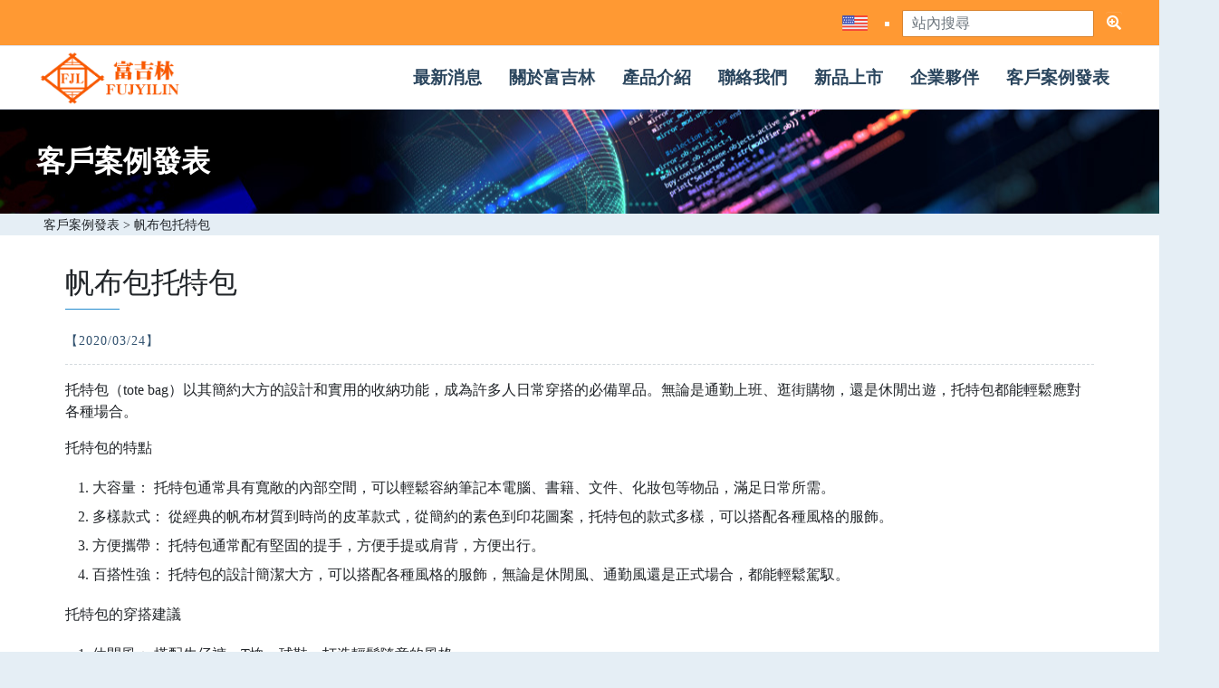

--- FILE ---
content_type: text/html; charset=utf-8
request_url: https://www.fujyilin.com.tw/StakeholderArea/detail/12
body_size: 76601
content:
<!DOCTYPE html>
<html>
<head id="test">
   
    <meta charset="utf-8"/>
    <meta name="viewport" content="width=device-width"/>
    <meta name="msvalidate.01" content="A3212BE4FF71F863B8173AB3776F13AD"/>
    <link rel="icon" href="images/uls.ico" type="image/x-icon"/>
    <title>客製帆布包托特包大量訂製印刷</title>
	<!-- Google tag (gtag.js) -->
    <script async src="https://www.googletagmanager.com/gtag/js?id=G-0KVVNNWYL0"></script>
    <script>
      window.dataLayer = window.dataLayer || [];
      function gtag(){dataLayer.push(arguments);}
      gtag('js', new Date());

      gtag('config', 'G-0KVVNNWYL0');
    </script>
    <!-- Global site tag (gtag.js) - Google Analytics -->
    <script async src="https://www.googletagmanager.com/gtag/js?id=UA-55181776-6"></script>
    <script>
      window.dataLayer = window.dataLayer || [];
      function gtag(){dataLayer.push(arguments);}
      gtag('js', new Date());
      gtag('config', 'UA-55181776-6');
    </script>	
        <meta name="keywords" itemprop="keywords" content="托特包精品，托特包，帆布包，帆布袋，托特包推薦，托特包coach，客製托特包，托特包longchamp，托特包斜背，托特包女，托特包帆布，帆布，手提袋，購物袋，包包，袋子，托特包美國，托特包工廠">
            <meta name="description" content="">

    <meta property="og:url" itemprop="url" content="https://www.fujyilin.com.tw/StakeholderArea/detail/12">
    <meta property="og:title" itemprop="name" content="客製帆布包托特包大量訂製印刷">
    <meta property="og:type" content="stakeholderArea">
    <meta property="og:description" itemprop="description">
    <meta property="og:image">



    <link href="/Content/site.css" rel="stylesheet"/>

    <script src="/Scripts/modernizr-2.5.3.js"></script>
<script src="/Scripts/modernizr-2.6.2.js"></script>

    <div id="fb-root"></div>
    <script async defer crossorigin="anonymous" src="https://connect.facebook.net/zh_TW/sdk.js#xfbml=1&version=v3.3"></script>
    <link rel="icon shortcut" href="./img/favicon.ico">
    <link rel="stylesheet" href="https://cdnjs.cloudflare.com/ajax/libs/animate.css/3.7.0/animate.min.css">

    <!-- 連結Bootstrap.css -->
    <!-- 客製化Bootstrap CSS -->
    <link rel="stylesheet" href="/css/default/bootstrap.css">
    <!-- 使用font awesome -->
    <link rel="stylesheet" href="https://use.fontawesome.com/releases/v5.1.0/css/all.css" integrity="sha384-lKuwvrZot6UHsBSfcMvOkWwlCMgc0TaWr+30HWe3a4ltaBwTZhyTEggF5tJv8tbt"
          crossorigin="anonymous">
    <link rel="stylesheet" href="/css/default/theme.css">
    <link rel="stylesheet" href="/Content/ULSCM.css"/>
    <script src="https://code.jquery.com/jquery-1.10.2.js"></script>
    <link rel="stylesheet" href="https://stackpath.bootstrapcdn.com/bootstrap/4.1.1/css/bootstrap.min.css" integrity="sha384-WskhaSGFgHYWDcbwN70/dfYBj47jz9qbsMId/iRN3ewGhXQFZCSftd1LZCfmhktB" crossorigin="anonymous">
    
    <link href="/css/animate.css" rel="stylesheet"/>
    <!-- 使用 Wow.js 製作滾動動畫 -->
    <script src="https://cdnjs.cloudflare.com/ajax/libs/wow/1.1.2/wow.min.js"></script>
    <script src="https://code.jquery.com/jquery-3.3.1.min.js"></script>
    <script src="https://cdnjs.cloudflare.com/ajax/libs/popper.js/1.14.3/umd/popper.min.js" integrity="sha384-ZMP7rVo3mIykV+2+9J3UJ46jBk0WLaUAdn689aCwoqbBJiSnjAK/l8WvCWPIPm49"
            crossorigin="anonymous"></script>
    <script src="https://stackpath.bootstrapcdn.com/bootstrap/4.1.2/js/bootstrap.min.js" integrity="sha384-o+RDsa0aLu++PJvFqy8fFScvbHFLtbvScb8AjopnFD+iEQ7wo/CG0xlczd+2O/em"
            crossorigin="anonymous"></script>
    <!--使用hover.js-->
    <link href="/css/hover-min.css" rel="stylesheet" media="all">

    <!--slideshow.css-->
    <link rel="stylesheet" href="/css/uikit/css/components/slideshow.css" media="all"/>
</head>
<style>
    .font800 {
        font-weight: 800;
    }

    .font12em {
        font-size: 1.2em;
    }

    .font0875 {
        font-size: 0.875em;
        line-height: 1.375em;
    }

    .uk-flex li.uk-parent, .uk-flex li.uk-parent a {
        color: #2a455d;
        font-weight: bolder;
    }

    .dropdown {
        position: relative;
        display: inline-block;
    }

    .dropdown-content {
        display: none;
        position: absolute;
        background-color: #f9f9f9;
        min-width: 50px;
        box-shadow: 0px 8px 16px 0px rgba(0,0,0,0.2);
        padding: 12px 16px;
        z-index: 999;
    }

    .dropdown:hover .dropdown-content {
        display: block;
    }

    .tm-toolbar {
        background: rgba(0,32,96, 1.0);
    }

        .tm-toolbar ul.uk-subnav li a {
            color: rgba(255,255,255,1.0);
        }

            .tm-toolbar ul.uk-subnav li a:hover {
                color: #ffffff;
                font-weight: 800;
            }

        .tm-toolbar .uk-subnav-line > li:nth-child(n+2):before {
            background: #fff;
            box-shadow: 0 0px 0 0;
        }

    .tm-content img {
        max-width: 100% !important;
        height: auto !important;
    }
    @media (max-width: 700px) {
        iframe {
            max-width: 100%!important;

        }
    }
</style>

<body id="tm-container">
    <div class="tm-container">
        <!-- to top scroller -->
        <div>
            <div data-uk-smooth-scroll data-uk-sticky="{top:-500}">
                <a class="tm-totop-scroller uk-animation-slide-bottom" href="#"></a>
            </div>
        </div>

        <!-- toolbar -->
        <div id="tm-toolbar" class="tm-toolbar uk-hidden-small">
            <div class="uk-container uk-container-center uk-clearfix">
                <!-- toolbar left -->
                <div class="uk-float-right">
                    <div>
                        <ul class="uk-subnav uk-subnav-line">
                            
                                <li>
                                    <a href="/english/home"><img style="height: 30px" src="https://www.fujyilin.com.tw/images/us.png"></a>
                                </li>
                            <li>
                                <form  action="/home/SearchResult"  method="get" class="form-inline my-2 my-lg-0" style="height: 70px; display: inline">
                                    <input class="form-control mr-sm-2" name="searchtext" autocomplete="off" type="text" style="height: 30px;" placeholder="站內搜尋">
                                    <button id="searchbtn" class="btn" type="submit" style="padding: 1px; color: white; background: #ff9933"><i class="fa fa-search-plus" aria-hidden="true"></i></button>
                                </form>
                            </li>
                        </ul>
                    </div>
                </div>
            </div>
        </div>

        <!-- header -->
        <div class="tm-header tm-header-right" data-uk-sticky>
            <div class="uk-container uk-container-center">
                <div class="uk-flex uk-flex-middle uk-flex-space-between">

                    <!-- logo -->
                    <a class="tm-logo uk-hidden-small" href="/Home/Index" style="text-decoration:none;color:#996633">
                        <img src="/images/logo-2.png" width="200" height="50" style="max-width:80% !important;" alt="Fujyilin">
                        
                    </a>

                    <!-- small logo -->
                    <a class="tm-logo-small uk-visible-small" href="/Home/Index">
                        <img src="/images/logo-2.png" width="120" alt="Fujyilin">
                    </a>

                    <!-- main menu -->
                    <div class="uk-flex uk-flex-right">
                        <div class="uk-hidden-small">
                            <nav class="tm-navbar uk-navbar tm-navbar-transparent">
                                <div class="uk-container uk-container-center">
                                    <ul class="uk-navbar-nav uk-hidden-small">
                                        <!-- 最新消息 menu -->
                                        <li class="uk-parent tableMenu" data-uk-dropdown>
                                            <a href="/News/newslist">
                                                <span class="font800 font12em">最新消息</span>
                                            </a>
                                            
                                        </li>
                                        <!-- 關於富吉林 menu -->
                                        <li class="uk-parent tableMenu" data-uk-dropdown>
                                            <a href="#">
                                                <span class="font800 font12em">關於富吉林</span>
                                            </a>
                                            <div id="about" class="uk-dropdown uk-dropdown-navbar uk-dropdown-width-1">
                                                <div class="uk-grid uk-dropdown-grid">
                                                    <div class="uk-width-1-1">
                                                        <ul class="uk-nav uk-nav-navbar" id="about">
                                                                <li>
                                                                    <a href="/About/Detail/8">公司介紹</a>
                                                                </li>
                                                            
                                                        </ul>
                                                    </div>
                                                </div>
                                            </div>
                                        </li>

                                        <!-- 產品介紹 menu -->
                                        <li class="uk-parent tableMenu" data-uk-dropdown>
                                            <a href="#">
                                                <span class="font800 font12em">產品介紹</span>
                                            </a>
                                            <div id="about" class="uk-dropdown uk-dropdown-navbar uk-dropdown-width-1">
                                                <div class="uk-grid uk-dropdown-grid">
                                                    <div class="uk-width-1-1">
                                                        <ul class="uk-nav uk-nav-navbar" id="support">
                                                                <li>
                                                                    <a href="/ProductCategory/index/3">反光材料</a>
                                                                </li>
                                                                <li>
                                                                    <a href="/ProductCategory/index/2">手提袋</a>
                                                                </li>
                                                                <li>
                                                                    <a href="/ProductCategory/index/5">織帶</a>
                                                                </li>
                                                                <li>
                                                                    <a href="/ProductCategory/index/1">緞帶</a>
                                                                </li>
                                                                <li>
                                                                    <a href="/ProductCategory/index/4">鬆緊帶</a>
                                                                </li>
                                                                <li>
                                                                    <a href="/ProductCategory/index/6">布料</a>
                                                                </li>
                                                                <li>
                                                                    <a href="/ProductCategory/index/10">防護產品</a>
                                                                </li>
                                                                <li>
                                                                    <a href="/ProductCategory/index/11">竹纖維全分解環保產品</a>
                                                                </li>
                                                            
                                                        </ul>
                                                    </div>
                                                </div>
                                            </div>
                                        </li>
                                      
                                        <!-- 聯絡我們 menu -->
                                        <li class="uk-parent tableMenu" data-uk-dropdown>
                                            <a href="#">
                                                <span class="font800 font12em">聯絡我們</span>
                                            </a>
                                            <div id="about" class="uk-dropdown uk-dropdown-navbar uk-dropdown-width-1">
                                                <div class="uk-grid uk-dropdown-grid">
                                                    <div class="uk-width-1-1">
                                                        <ul class="uk-nav uk-nav-navbar" id="about">
                                                                <li>
                                                                    <a href="/Service/Detail/2">聯絡我們</a>
                                                                </li>
                                                            <li>
                                                                <a href="/DownLoad/">文件下載</a>
                                                            </li>
                                                            
                                                        </ul>
                                                    </div>
                                                </div>
                                            </div>
                                        </li>
                                        <!-- 新品上市 menu -->
                                        <li class="uk-parent tableMenu" data-uk-dropdown>
                                            <a href="#">
                                                <span class="font800 font12em">新品上市</span>
                                            </a>
                                            <div id="about" class="uk-dropdown uk-dropdown-navbar uk-dropdown-width-1">
                                                <div class="uk-grid uk-dropdown-grid">
                                                    <div class="uk-width-1-1">
                                                        <ul class="uk-nav uk-nav-navbar" id="about">
                                                                <li>
                                                                    <a href="/Talentcooperation/Detail/2042">引擎保護添加劑</a>
                                                                </li>
                                                                <li>
                                                                    <a href="/Talentcooperation/Detail/2043">雙色反光條</a>
                                                                </li>
                                                                <li>
                                                                    <a href="/Talentcooperation/Detail/2041">夾鏈立袋</a>
                                                                </li>
                                                                <li>
                                                                    <a href="/Talentcooperation/Detail/2040">Torco 機油 SR-5</a>
                                                                </li>
                                                                <li>
                                                                    <a href="/Talentcooperation/Detail/2039">織帶園藝水管</a>
                                                                </li>
                                                                <li>
                                                                    <a href="/Talentcooperation/Detail/2038">隔音布</a>
                                                                </li>
                                                                <li>
                                                                    <a href="/Talentcooperation/Detail/2037">Torco 機油</a>
                                                                </li>
                                                                <li>
                                                                    <a href="/Talentcooperation/Detail/2036">保潔墊</a>
                                                                </li>
                                                                <li>
                                                                    <a href="/Talentcooperation/Detail/2035">反光背心印刷</a>
                                                                </li>
                                                                <li>
                                                                    <a href="/Talentcooperation/Detail/2034">便當綁帶</a>
                                                                </li>
                                                                <li>
                                                                    <a href="/Talentcooperation/Detail/2033">特多龍棉繩 </a>
                                                                </li>
                                                                <li>
                                                                    <a href="/Talentcooperation/Detail/1033">AI 電力儲能節費系統</a>
                                                                </li>
                                                                <li>
                                                                    <a href="/Talentcooperation/Detail/1032">太陽眼鏡</a>
                                                                </li>
                                                                <li>
                                                                    <a href="/Talentcooperation/Detail/1031">可降解環保膠帶</a>
                                                                </li>
                                                                <li>
                                                                    <a href="/Talentcooperation/Detail/1030">勾毛同體黏扣帶</a>
                                                                </li>
                                                                <li>
                                                                    <a href="/Talentcooperation/Detail/30">魚型口罩</a>
                                                                </li>
                                                                <li>
                                                                    <a href="/Talentcooperation/Detail/29">鞋帶頭</a>
                                                                </li>
                                                                <li>
                                                                    <a href="/Talentcooperation/Detail/28">鬆緊黏扣帶</a>
                                                                </li>
                                                                <li>
                                                                    <a href="/Talentcooperation/Detail/27">軍事戰術後背包</a>
                                                                </li>
                                                                <li>
                                                                    <a href="/Talentcooperation/Detail/26">化妝包</a>
                                                                </li>
                                                                <li>
                                                                    <a href="/Talentcooperation/Detail/25">PVC 反光帶</a>
                                                                </li>
                                                                <li>
                                                                    <a href="/Talentcooperation/Detail/24">TC 反光布</a>
                                                                </li>
                                                                <li>
                                                                    <a href="/Talentcooperation/Detail/23">可彎竹纖吸管</a>
                                                                </li>
                                                                <li>
                                                                    <a href="/Talentcooperation/Detail/22">紙袋手提繩 </a>
                                                                </li>
                                                                <li>
                                                                    <a href="/Talentcooperation/Detail/21">飲料提袋</a>
                                                                </li>
                                                                <li>
                                                                    <a href="/Talentcooperation/Detail/20">反光遮陽帽套</a>
                                                                </li>
                                                                <li>
                                                                    <a href="/Talentcooperation/Detail/19">環保袋</a>
                                                                </li>
                                                                <li>
                                                                    <a href="/Talentcooperation/Detail/18">TC 反光條</a>
                                                                </li>
                                                                <li>
                                                                    <a href="/Talentcooperation/Detail/9">防護衣</a>
                                                                </li>
                                                                <li>
                                                                    <a href="/Talentcooperation/Detail/17">環保特多龍帆布</a>
                                                                </li>
                                                                <li>
                                                                    <a href="/Talentcooperation/Detail/16">熔噴不織布</a>
                                                                </li>
                                                                <li>
                                                                    <a href="/Talentcooperation/Detail/15">印刷花褲頭鬆緊帶</a>
                                                                </li>
                                                                <li>
                                                                    <a href="/Talentcooperation/Detail/14">帆布筆袋</a>
                                                                </li>
                                                                <li>
                                                                    <a href="/Talentcooperation/Detail/13">提繩 </a>
                                                                </li>
                                                                <li>
                                                                    <a href="/Talentcooperation/Detail/12">平面口罩</a>
                                                                </li>
                                                                <li>
                                                                    <a href="/Talentcooperation/Detail/11">防護面罩</a>
                                                                </li>
                                                                <li>
                                                                    <a href="/Talentcooperation/Detail/10">手機掛繩</a>
                                                                </li>
                                                                <li>
                                                                    <a href="/Talentcooperation/Detail/8">紙吸管</a>
                                                                </li>
                                                                <li>
                                                                    <a href="/Talentcooperation/Detail/7">竹纖維餐具</a>
                                                                </li>
                                                                <li>
                                                                    <a href="/Talentcooperation/Detail/6">客製反光貼紙</a>
                                                                </li>
                                                            
                                                        </ul>
                                                    </div>
                                                </div>
                                            </div>
                                        </li>

                                        <!-- 企業夥伴 menu -->
                                        <li class="uk-parent tableMenu" data-uk-dropdown>
                                            <a href="#">
                                                <span class="font800 font12em">企業夥伴</span>
                                            </a>
                                            <div id="about" class="uk-dropdown uk-dropdown-navbar uk-dropdown-width-1">
                                                <div class="uk-grid uk-dropdown-grid">
                                                    <div class="uk-width-1-1">
                                                        <ul class="uk-nav uk-nav-navbar" id="about">
                                                                <li>
                                                                    <a href="/InvestorsAreas/Detail/2">織帶廠商工廠</a>
                                                                </li>
                                                                <li>
                                                                    <a href="/InvestorsAreas/Detail/3">反光材料供應商</a>
                                                                </li>
                                                                <li>
                                                                    <a href="/InvestorsAreas/Detail/4">Instagram 動態</a>
                                                                </li>
                                                                <li>
                                                                    <a href="/InvestorsAreas/Detail/14">Torco 機油 0W-20</a>
                                                                </li>
                                                                <li>
                                                                    <a href="/InvestorsAreas/Detail/19">引擎機油添加劑</a>
                                                                </li>
                                                                <li>
                                                                    <a href="/InvestorsAreas/Detail/21">托爾科 SR-1 機油</a>
                                                                </li>
                                                            
                                                        </ul>
                                                    </div>
                                                </div>
                                            </div>
                                        </li>
                                        <!-- 客戶案例發表 menu -->
                                        <li class="uk-parent tableMenu" data-uk-dropdown>
                                            <a href="#">
                                                <span class="font800 font12em">客戶案例發表</span>
                                            </a>
                                            <div id="about" class="uk-dropdown uk-dropdown-navbar uk-dropdown-width-1">
                                                <div class="uk-grid uk-dropdown-grid">
                                                    <div class="uk-width-1-1">
                                                        <ul class="uk-nav uk-nav-navbar" id="about">
                                                                <li>
                                                                    <a href="/StakeholderArea/detail/1033">走馬繩</a>
                                                                </li>
                                                                <li>
                                                                    <a href="/StakeholderArea/detail/1032">燙銀束口袋</a>
                                                                </li>
                                                                <li>
                                                                    <a href="/StakeholderArea/detail/1030">棉人字織帶</a>
                                                                </li>
                                                                <li>
                                                                    <a href="/StakeholderArea/detail/1029">客製棉織帶</a>
                                                                </li>
                                                                <li>
                                                                    <a href="/StakeholderArea/detail/1028">手提布包</a>
                                                                </li>
                                                                <li>
                                                                    <a href="/StakeholderArea/detail/1027">熱轉印識別證帶</a>
                                                                </li>
                                                                <li>
                                                                    <a href="/StakeholderArea/detail/1026">安全反光背心</a>
                                                                </li>
                                                                <li>
                                                                    <a href="/StakeholderArea/detail/1025">反光布條</a>
                                                                </li>
                                                                <li>
                                                                    <a href="/StakeholderArea/detail/1024">束口背包</a>
                                                                </li>
                                                                <li>
                                                                    <a href="/StakeholderArea/detail/1023">帆布袋印刷 </a>
                                                                </li>
                                                                <li>
                                                                    <a href="/StakeholderArea/detail/1022">14安帆布(拼接)手提袋</a>
                                                                </li>
                                                                <li>
                                                                    <a href="/StakeholderArea/detail/1021">平口束口袋</a>
                                                                </li>
                                                                <li>
                                                                    <a href="/StakeholderArea/detail/21">背對背魔鬼氈</a>
                                                                </li>
                                                                <li>
                                                                    <a href="/StakeholderArea/detail/20">工程反光背心</a>
                                                                </li>
                                                                <li>
                                                                    <a href="/StakeholderArea/detail/19">客製藍色安全帶</a>
                                                                </li>
                                                                <li>
                                                                    <a href="/StakeholderArea/detail/18">防災束口後背包</a>
                                                                </li>
                                                                <li>
                                                                    <a href="/StakeholderArea/detail/17">鞋帶</a>
                                                                </li>
                                                                <li>
                                                                    <a href="/StakeholderArea/detail/16">文宣手提袋</a>
                                                                </li>
                                                                <li>
                                                                    <a href="/StakeholderArea/detail/15">提花繩帶</a>
                                                                </li>
                                                                <li>
                                                                    <a href="/StakeholderArea/detail/14">反光提袋後背袋</a>
                                                                </li>
                                                                <li>
                                                                    <a href="/StakeholderArea/detail/13">電鍍反光膜貼紙</a>
                                                                </li>
                                                                <li>
                                                                    <a href="/StakeholderArea/detail/12">帆布包托特包</a>
                                                                </li>
                                                                <li>
                                                                    <a href="/StakeholderArea/detail/11">鬆緊口罩繩</a>
                                                                </li>
                                                                <li>
                                                                    <a href="/StakeholderArea/detail/10">帆布提袋</a>
                                                                </li>
                                                                <li>
                                                                    <a href="/StakeholderArea/detail/9">反光迴紋緞帶</a>
                                                                </li>
                                                                <li>
                                                                    <a href="/StakeholderArea/detail/8">禮品袋</a>
                                                                </li>
                                                                <li>
                                                                    <a href="/StakeholderArea/detail/7">緞帶批發廠商工廠</a>
                                                                </li>
                                                                <li>
                                                                    <a href="/StakeholderArea/detail/6">背心袋</a>
                                                                </li>
                                                                <li>
                                                                    <a href="/StakeholderArea/detail/5">環保袋</a>
                                                                </li>
                                                                <li>
                                                                    <a href="/StakeholderArea/detail/4">緞帶批發廠商</a>
                                                                </li>
                                                                <li>
                                                                    <a href="/StakeholderArea/detail/3">緞帶印刷LOGO</a>
                                                                </li>
                                                                <li>
                                                                    <a href="/StakeholderArea/detail/2">阻燃反光條</a>
                                                                </li>
                                                                <li>
                                                                    <a href="/StakeholderArea/detail/1">保溫保冷袋</a>
                                                                </li>
                                                            
                                                        </ul>
                                                    </div>
                                                </div>
                                            </div>
                                        </li>


                                        <!-- 搜尋 -->
                                        

                                    </ul>
                                </div>
                            </nav>
                        </div>

                        <!-- offcanvas nav icon -->
                        <a href="#offcanvas" class="uk-navbar-toggle uk-visible-small" data-uk-offcanvas></a>
                    </div>
                </div>
            </div>
        </div>

        


<style>
    .hash-tag {
        margin-right: 0.5em;
    }
</style>
<div class="tm-block-spotlight uk-block uk-block-primary item_investor" id="tm-spotlight" style="background-image: url('../../images/banner_solution.jpg'); background-position: center; background-repeat: repeat-x">
    <div class="uk-container uk-container-center">
        <section class="tm-spotlight uk-grid" data-uk-grid-match="{target:'> div > .uk-panel'}">
            <div class="uk-width-1-1">
                <div class="uk-panel">
                    <h1 class="uk-h2 uk-margin-remove ContentPage_Title  font800">客戶案例發表</h1>

                </div>
            </div>
        </section>
    </div>
</div>
<div id="Route" style="width: 80%; margin-left: 3em;">
    <span id="RouteTitle" style="font-size: 0.9rem;">客戶案例發表 &gt; 帆布包托特包</span>
</div>
<div id="tm-main" class="tm-block-main uk-block uk-block-default" style="padding: 2em;" itemscope itemtype="https://schema.org/Article">
    <div class="uk-container uk-container-center">
        <div class="tm-middle uk-grid" data-uk-grid-match="" data-uk-grid-margin="">
            <div class="tm-main uk-width-medium-10-10 uk-row-first" style="min-height: 1246px;">
                <main id="tm-content" class="tm-content">
                    <article class="uk-article tm-article">
                        <div class="tm-article-wrapper">

                            <h1 class="uk-article-title  " itemprop="name">帆布包托特包</h1>
                            <p class="uk-article-meta font70gray " itemprop="datePublished">
                                【2020/03/24】
                                <span style="float: right" class="fb-share-button" data-href="https://www.fujyilin.com.tw/StakeholderArea/detail/12" data-layout="button" data-size="large"><a target="_blank" href="https://www.facebook.com/sharer/sharer.php?u=http%3A%2F%2Fwww.uls-tw.com&amp;src=sdkpreparse" class="fb-xfbml-parse-ignore">分享</a></span>


                            </p>
                            <section itemprop="articleBody">
                                <p>托特包（tote bag）以其簡約大方的設計和實用的收納功能，成為許多人日常穿搭的必備單品。無論是通勤上班、逛街購物，還是休閒出遊，托特包都能輕鬆應對各種場合。</p>

<p>托特包的特點</p>

<ol>
	<li>大容量： 托特包通常具有寬敞的內部空間，可以輕鬆容納筆記本電腦、書籍、文件、化妝包等物品，滿足日常所需。</li>
	<li>多樣款式： 從經典的帆布材質到時尚的皮革款式，從簡約的素色到印花圖案，托特包的款式多樣，可以搭配各種風格的服飾。</li>
	<li>方便攜帶： 托特包通常配有堅固的提手，方便手提或肩背，方便出行。</li>
	<li>百搭性強： 托特包的設計簡潔大方，可以搭配各種風格的服飾，無論是休閒風、通勤風還是正式場合，都能輕鬆駕馭。</li>
</ol>

<p>托特包的穿搭建議</p>

<ol>
	<li>休閒風： 搭配牛仔褲、T恤、球鞋，打造輕鬆隨意的風格。</li>
	<li>通勤風： 搭配襯衫、西裝褲、高跟鞋，呈現幹練的職場形象。</li>
	<li>時尚風： 搭配連衣裙、短裙、靴子，打造時尚潮流的造型。</li>
</ol>

<p><img alt="" src="/upfiles/images/IMG_5761.JPG" style="width: 300px; height: 200px;" />&nbsp; &nbsp;</p>

<p>&nbsp;</p>

                                <p class="uk-article-meta font70gray " >
                                </p>

                                <div class="article-hash-tag">
                                            <span class="hash-tag" itemprop="keywords"><span style="color: #003388;" class="hash-tag-label">#</span><a href="/home/SearchResult?searchtext=托特包精品" itemprop="url">托特包精品</a></span>
                                            <span class="hash-tag" itemprop="keywords"><span style="color: #003388;" class="hash-tag-label">#</span><a href="/home/SearchResult?searchtext=托特包" itemprop="url">托特包</a></span>
                                            <span class="hash-tag" itemprop="keywords"><span style="color: #003388;" class="hash-tag-label">#</span><a href="/home/SearchResult?searchtext=帆布包" itemprop="url">帆布包</a></span>
                                            <span class="hash-tag" itemprop="keywords"><span style="color: #003388;" class="hash-tag-label">#</span><a href="/home/SearchResult?searchtext=帆布袋" itemprop="url">帆布袋</a></span>
                                            <span class="hash-tag" itemprop="keywords"><span style="color: #003388;" class="hash-tag-label">#</span><a href="/home/SearchResult?searchtext=托特包推薦" itemprop="url">托特包推薦</a></span>
                                            <span class="hash-tag" itemprop="keywords"><span style="color: #003388;" class="hash-tag-label">#</span><a href="/home/SearchResult?searchtext=托特包coach" itemprop="url">托特包coach</a></span>
                                            <span class="hash-tag" itemprop="keywords"><span style="color: #003388;" class="hash-tag-label">#</span><a href="/home/SearchResult?searchtext=客製托特包" itemprop="url">客製托特包</a></span>
                                            <span class="hash-tag" itemprop="keywords"><span style="color: #003388;" class="hash-tag-label">#</span><a href="/home/SearchResult?searchtext=托特包longchamp" itemprop="url">托特包longchamp</a></span>
                                            <span class="hash-tag" itemprop="keywords"><span style="color: #003388;" class="hash-tag-label">#</span><a href="/home/SearchResult?searchtext=托特包斜背" itemprop="url">托特包斜背</a></span>
                                            <span class="hash-tag" itemprop="keywords"><span style="color: #003388;" class="hash-tag-label">#</span><a href="/home/SearchResult?searchtext=托特包女" itemprop="url">托特包女</a></span>
                                            <span class="hash-tag" itemprop="keywords"><span style="color: #003388;" class="hash-tag-label">#</span><a href="/home/SearchResult?searchtext=托特包帆布" itemprop="url">托特包帆布</a></span>
                                            <span class="hash-tag" itemprop="keywords"><span style="color: #003388;" class="hash-tag-label">#</span><a href="/home/SearchResult?searchtext=帆布" itemprop="url">帆布</a></span>
                                            <span class="hash-tag" itemprop="keywords"><span style="color: #003388;" class="hash-tag-label">#</span><a href="/home/SearchResult?searchtext=手提袋" itemprop="url">手提袋</a></span>
                                            <span class="hash-tag" itemprop="keywords"><span style="color: #003388;" class="hash-tag-label">#</span><a href="/home/SearchResult?searchtext=購物袋" itemprop="url">購物袋</a></span>
                                            <span class="hash-tag" itemprop="keywords"><span style="color: #003388;" class="hash-tag-label">#</span><a href="/home/SearchResult?searchtext=包包" itemprop="url">包包</a></span>
                                            <span class="hash-tag" itemprop="keywords"><span style="color: #003388;" class="hash-tag-label">#</span><a href="/home/SearchResult?searchtext=袋子" itemprop="url">袋子</a></span>
                                            <span class="hash-tag" itemprop="keywords"><span style="color: #003388;" class="hash-tag-label">#</span><a href="/home/SearchResult?searchtext=托特包美國" itemprop="url">托特包美國</a></span>
                                            <span class="hash-tag" itemprop="keywords"><span style="color: #003388;" class="hash-tag-label">#</span><a href="/home/SearchResult?searchtext=托特包工廠" itemprop="url">托特包工廠</a></span>



                                </div>
                            </section>

                        </div>
                    </article>
                </main>
            </div>


            <aside class="tm-sidebar-b uk-width-medium-3-10" style="min-height: 1246px;" id="side">
                <!-- block panel -->

            </aside>

        </div>
    </div>

</div>

<script>
</script>

        <!-- bottom-d -->
        <div class="tm-block-bottom-d uk-block uk-block-secondary " id="tm-bottom-d" style="padding-top:10px !important">
            <div class="uk-container uk-container-center">
                <section class="tm-bottom-d uk-grid" data-uk-grid-margin="" data-uk-grid-match="{target:'> div > .uk-panel'}">

                    <!-- block -->
                    <div class="uk-width-medium-4-4">
                        <div class="uk-panel">
                            <p style="margin-top: 0;">
                                <table style="width: 100%; text-align: center;">
                                    <tr>
                                        <td id="logo" style="width: 20%" class="footertd" rowspan="2">
                                            <img alt="Fujyilin" width="200" src="/images/logo.png" />
                                        </td>
                                        <td class="footertd" style="width: 46%; text-align: left; padding-bottom: 1em;padding-left: 1rem;" id="contact">
                                            <a href="/Service/Detail/2">
                                                <span style="color: #fff; font-weight: bold;">聯絡我們</span>
                                            </a>
                                            <a style="color: #fff;" href="mailto:info@fujyilin.com.tw">
                                                ✉
                                            </a>
                                            info@fujyilin.com.tw
                                            <a target="_blank" href="https://www.youtube.com/user/ececpxport"><i class="fab fa-youtube fa-2x" style="color: #ff0000;"></i></a>
                                            <a target="_blank" href="https://line.me/ti/p/XGSfzuEXip"><i class="fab fa-line mx-1 fa-2x" style="color: #00c300;"></i></a>
                                            <a target="_blank" href="https://www.facebook.com/textile.fujyilin/"><i class="fab fa-facebook-square fa-2x mx-1" style="color: #3b5998;"></i></a>
                                        </td>
                                        <td class="footertd" style="width: 34%; text-align: left;" colspan="2">
                                            <a href="/Home/Statement" style="color: #fff;font-weight: bold;">隱私權與個人資料保護政策聲明</a>
                                        </td>
                                    </tr>
                                    <tr class="footertr" border="1">
                                        <td class="footertd" style="width: 46%; text-align: left;vertical-align: top; padding-left: 1rem;" id="TAdd">公司地址：10071台北市中正區詔安街17-1號</td>
                                        <td class="footertd" style="width: 17%; text-align: left;vertical-align: top;" id="TTel">電話：+886-2-2301-5900</td>
                                        <td class="footertd" style="width: 17%; text-align: left;vertical-align: top;" id="TFax">傳真：+886-2-2307-5424</td>
                                    </tr>
                                    <tr>
                                        <td style="font-size: 14px; text-align: center;" colspan="4" id="copyright">
                                            <br />富吉林實業有限公司Copyright © 2014
                                        </td>
                                    </tr>
                                </table>
                        </div>
                    </div>


                </section>
            </div>
        </div>

        <!-- offcanvas menu -->
        <div id="offcanvas" class="uk-offcanvas">
            <div class="uk-offcanvas-bar uk-offcanvas-bar-flip">
                <ul class="uk-nav uk-nav-parent-icon uk-nav-offcanvas" data-uk-nav>
                    <li>
                        <form class="form-inline my-2 my-lg-0 mt-3" action="/home/SearchResult">
                            <input class="form-control mr-sm-2 ml-3" name="searchtext" type="text" style="width: 60%; height: 30px;" placeholder="站內搜尋">
                            <button class="btn btn-sm my-2  my-sm-0" type="submit">搜尋</button>
                        </form>
                    </li>

                    <!--最新消息-->
                    <li>
                        <a href="/News/newslist">最新消息</a>
                    </li>

                    <!--關於富吉林-->
                    <li class="uk-parent ">
                        <a href="#">
                            關於富吉林
                        </a>
                        <ul class="uk-nav-sub">
                                <li>
                                    <a href="/About/Detail/8">公司介紹</a>
                                </li>
                        </ul>
                    </li>
                    <!-- 產品介紹 menu -->
                    <li class="uk-parent">
                        <a href="#">
                            產品介紹
                        </a>

                        <ul class="uk-nav-sub">
                                <li>
                                    <a href="/ProductCategory/index/3">反光材料</a>
                                </li>
                                <li>
                                    <a href="/ProductCategory/index/2">手提袋</a>
                                </li>
                                <li>
                                    <a href="/ProductCategory/index/5">織帶</a>
                                </li>
                                <li>
                                    <a href="/ProductCategory/index/1">緞帶</a>
                                </li>
                                <li>
                                    <a href="/ProductCategory/index/4">鬆緊帶</a>
                                </li>
                                <li>
                                    <a href="/ProductCategory/index/6">布料</a>
                                </li>
                                <li>
                                    <a href="/ProductCategory/index/10">防護產品</a>
                                </li>
                                <li>
                                    <a href="/ProductCategory/index/11">竹纖維全分解環保產品</a>
                                </li>
                            
                        </ul>
                    </li>
                  

                 
                    <!--聯絡我們-->
                    <li class="uk-parent ">
                        <a href="#">
                            聯絡我們
                        </a>
                        <ul class="uk-nav-sub">
                                <li>
                                    <a href="/Service/Detail/2">聯絡我們</a>
                                </li>
                            <li>
                                <a href="/DownLoad/">文件下載</a>
                            </li>
                        </ul>
                    </li>

                    <!--新品上市-->
                    <li class="uk-parent ">
                        <a href="#">
                            新品上市
                        </a>
                        <ul class="uk-nav-sub">
                                <li>
                                    <a href="/Talentcooperation/Detail/2042">引擎保護添加劑</a>
                                </li>
                                <li>
                                    <a href="/Talentcooperation/Detail/2043">雙色反光條</a>
                                </li>
                                <li>
                                    <a href="/Talentcooperation/Detail/2041">夾鏈立袋</a>
                                </li>
                                <li>
                                    <a href="/Talentcooperation/Detail/2040">Torco 機油 SR-5</a>
                                </li>
                                <li>
                                    <a href="/Talentcooperation/Detail/2039">織帶園藝水管</a>
                                </li>
                                <li>
                                    <a href="/Talentcooperation/Detail/2038">隔音布</a>
                                </li>
                                <li>
                                    <a href="/Talentcooperation/Detail/2037">Torco 機油</a>
                                </li>
                                <li>
                                    <a href="/Talentcooperation/Detail/2036">保潔墊</a>
                                </li>
                                <li>
                                    <a href="/Talentcooperation/Detail/2035">反光背心印刷</a>
                                </li>
                                <li>
                                    <a href="/Talentcooperation/Detail/2034">便當綁帶</a>
                                </li>
                                <li>
                                    <a href="/Talentcooperation/Detail/2033">特多龍棉繩 </a>
                                </li>
                                <li>
                                    <a href="/Talentcooperation/Detail/1033">AI 電力儲能節費系統</a>
                                </li>
                                <li>
                                    <a href="/Talentcooperation/Detail/1032">太陽眼鏡</a>
                                </li>
                                <li>
                                    <a href="/Talentcooperation/Detail/1031">可降解環保膠帶</a>
                                </li>
                                <li>
                                    <a href="/Talentcooperation/Detail/1030">勾毛同體黏扣帶</a>
                                </li>
                                <li>
                                    <a href="/Talentcooperation/Detail/30">魚型口罩</a>
                                </li>
                                <li>
                                    <a href="/Talentcooperation/Detail/29">鞋帶頭</a>
                                </li>
                                <li>
                                    <a href="/Talentcooperation/Detail/28">鬆緊黏扣帶</a>
                                </li>
                                <li>
                                    <a href="/Talentcooperation/Detail/27">軍事戰術後背包</a>
                                </li>
                                <li>
                                    <a href="/Talentcooperation/Detail/26">化妝包</a>
                                </li>
                                <li>
                                    <a href="/Talentcooperation/Detail/25">PVC 反光帶</a>
                                </li>
                                <li>
                                    <a href="/Talentcooperation/Detail/24">TC 反光布</a>
                                </li>
                                <li>
                                    <a href="/Talentcooperation/Detail/23">可彎竹纖吸管</a>
                                </li>
                                <li>
                                    <a href="/Talentcooperation/Detail/22">紙袋手提繩 </a>
                                </li>
                                <li>
                                    <a href="/Talentcooperation/Detail/21">飲料提袋</a>
                                </li>
                                <li>
                                    <a href="/Talentcooperation/Detail/20">反光遮陽帽套</a>
                                </li>
                                <li>
                                    <a href="/Talentcooperation/Detail/19">環保袋</a>
                                </li>
                                <li>
                                    <a href="/Talentcooperation/Detail/18">TC 反光條</a>
                                </li>
                                <li>
                                    <a href="/Talentcooperation/Detail/9">防護衣</a>
                                </li>
                                <li>
                                    <a href="/Talentcooperation/Detail/17">環保特多龍帆布</a>
                                </li>
                                <li>
                                    <a href="/Talentcooperation/Detail/16">熔噴不織布</a>
                                </li>
                                <li>
                                    <a href="/Talentcooperation/Detail/15">印刷花褲頭鬆緊帶</a>
                                </li>
                                <li>
                                    <a href="/Talentcooperation/Detail/14">帆布筆袋</a>
                                </li>
                                <li>
                                    <a href="/Talentcooperation/Detail/13">提繩 </a>
                                </li>
                                <li>
                                    <a href="/Talentcooperation/Detail/12">平面口罩</a>
                                </li>
                                <li>
                                    <a href="/Talentcooperation/Detail/11">防護面罩</a>
                                </li>
                                <li>
                                    <a href="/Talentcooperation/Detail/10">手機掛繩</a>
                                </li>
                                <li>
                                    <a href="/Talentcooperation/Detail/8">紙吸管</a>
                                </li>
                                <li>
                                    <a href="/Talentcooperation/Detail/7">竹纖維餐具</a>
                                </li>
                                <li>
                                    <a href="/Talentcooperation/Detail/6">客製反光貼紙</a>
                                </li>
                        </ul>
                    </li>

                    

                    <!--企業夥伴-->
                    <li class="uk-parent ">
                        <a href="#">
                            企業夥伴
                        </a>
                        <ul class="uk-nav-sub">
                                <li>
                                    <a href="/InvestorsAreas/Detail/2">織帶廠商工廠</a>
                                </li>
                                <li>
                                    <a href="/InvestorsAreas/Detail/3">反光材料供應商</a>
                                </li>
                                <li>
                                    <a href="/InvestorsAreas/Detail/4">Instagram 動態</a>
                                </li>
                                <li>
                                    <a href="/InvestorsAreas/Detail/14">Torco 機油 0W-20</a>
                                </li>
                                <li>
                                    <a href="/InvestorsAreas/Detail/19">引擎機油添加劑</a>
                                </li>
                                <li>
                                    <a href="/InvestorsAreas/Detail/21">托爾科 SR-1 機油</a>
                                </li>
                        </ul>
                    </li>

                    <!--客戶案例發表-->
                    <li class="uk-parent ">
                        <a href="#">
                            客戶案例發表
                        </a>
                        <ul class="uk-nav-sub">
                                <li>
                                    <a href="/StakeholderArea/detail/1033">走馬繩</a>
                                </li>
                                <li>
                                    <a href="/StakeholderArea/detail/1032">燙銀束口袋</a>
                                </li>
                                <li>
                                    <a href="/StakeholderArea/detail/1030">棉人字織帶</a>
                                </li>
                                <li>
                                    <a href="/StakeholderArea/detail/1029">客製棉織帶</a>
                                </li>
                                <li>
                                    <a href="/StakeholderArea/detail/1028">手提布包</a>
                                </li>
                                <li>
                                    <a href="/StakeholderArea/detail/1027">熱轉印識別證帶</a>
                                </li>
                                <li>
                                    <a href="/StakeholderArea/detail/1026">安全反光背心</a>
                                </li>
                                <li>
                                    <a href="/StakeholderArea/detail/1025">反光布條</a>
                                </li>
                                <li>
                                    <a href="/StakeholderArea/detail/1024">束口背包</a>
                                </li>
                                <li>
                                    <a href="/StakeholderArea/detail/1023">帆布袋印刷 </a>
                                </li>
                                <li>
                                    <a href="/StakeholderArea/detail/1022">14安帆布(拼接)手提袋</a>
                                </li>
                                <li>
                                    <a href="/StakeholderArea/detail/1021">平口束口袋</a>
                                </li>
                                <li>
                                    <a href="/StakeholderArea/detail/21">背對背魔鬼氈</a>
                                </li>
                                <li>
                                    <a href="/StakeholderArea/detail/20">工程反光背心</a>
                                </li>
                                <li>
                                    <a href="/StakeholderArea/detail/19">客製藍色安全帶</a>
                                </li>
                                <li>
                                    <a href="/StakeholderArea/detail/18">防災束口後背包</a>
                                </li>
                                <li>
                                    <a href="/StakeholderArea/detail/17">鞋帶</a>
                                </li>
                                <li>
                                    <a href="/StakeholderArea/detail/16">文宣手提袋</a>
                                </li>
                                <li>
                                    <a href="/StakeholderArea/detail/15">提花繩帶</a>
                                </li>
                                <li>
                                    <a href="/StakeholderArea/detail/14">反光提袋後背袋</a>
                                </li>
                                <li>
                                    <a href="/StakeholderArea/detail/13">電鍍反光膜貼紙</a>
                                </li>
                                <li>
                                    <a href="/StakeholderArea/detail/12">帆布包托特包</a>
                                </li>
                                <li>
                                    <a href="/StakeholderArea/detail/11">鬆緊口罩繩</a>
                                </li>
                                <li>
                                    <a href="/StakeholderArea/detail/10">帆布提袋</a>
                                </li>
                                <li>
                                    <a href="/StakeholderArea/detail/9">反光迴紋緞帶</a>
                                </li>
                                <li>
                                    <a href="/StakeholderArea/detail/8">禮品袋</a>
                                </li>
                                <li>
                                    <a href="/StakeholderArea/detail/7">緞帶批發廠商工廠</a>
                                </li>
                                <li>
                                    <a href="/StakeholderArea/detail/6">背心袋</a>
                                </li>
                                <li>
                                    <a href="/StakeholderArea/detail/5">環保袋</a>
                                </li>
                                <li>
                                    <a href="/StakeholderArea/detail/4">緞帶批發廠商</a>
                                </li>
                                <li>
                                    <a href="/StakeholderArea/detail/3">緞帶印刷LOGO</a>
                                </li>
                                <li>
                                    <a href="/StakeholderArea/detail/2">阻燃反光條</a>
                                </li>
                                <li>
                                    <a href="/StakeholderArea/detail/1">保溫保冷袋</a>
                                </li>
                        </ul>
                    </li>
                    <li>
                        <a href="/english/home"><img style="height: 30px" src="https://img.icons8.com/color/48/000000/great-britain.png"></a>
                    </li>
                 
                </ul>
            </div>
        </div>
    </div>

    <!-- jquery -->
    <script src="/js/jquery.min.js" type="text/javascript"></script>

    <!-- uikit -->
    <script src="/js/uikit/js/uikit.min.js" type="text/javascript"></script>

    <script src="/js/uikit/js/components/slideshow.min.js" type="text/javascript"></script>
    <script src="/js/uikit/js/components/sticky.min.js" type="text/javascript"></script>
    <script src="/js/theme.js" type="text/javascript"></script>
    <script src="/js/plyr.js" type="text/javascript"></script>

    <script src="/Scripts/jquery-1.7.1.js"></script>
<script src="/Scripts/jquery-1.8.2.js"></script>
<script src="/Scripts/jquery-1.9.1.js"></script>

    

</body>
</html>

<script>

    $(function () {
        var useragent = navigator.userAgent.toLowerCase();
       
        if (useragent.indexOf('ipad') != -1 || useragent.indexOf('ipod') != -1) {
            $('#tm-main').find("img").removeAttr('style');

            $('#about').attr('style', 'top: 70px; left: -400px;');
            $('.tableMeun>a').attr('href', '###');
        }
        if (useragent.indexOf('android') != -1 || useragent.indexOf('iphone') != -1) {
            $('#tm-main').find("img").removeAttr('style');

        }



        if ($(window).width() < 1000) {
            $('.tableMeun>a').attr('href', '###');
            $('#contact').empty();
            $('#contact').append('<a href="~/Home/Contact"><span style="color: #fff; font-weight: bold;">聯絡我們</span></a><a style="color: #fff;" href="mailto:info@fujyilin.com.tw">✉</a>info@fujyilin.com.tw<br><i class="fab fa-youtube my-2" style="font-size: 30px; color: #ff0000;"></i><i class="fab fa-line mx-2 my-2" style="font-size: 30px; color: #00c300;"></i><i class="fab fa-facebook-square mx-2 my-2" style="font-size: 30px; color: #3b5998;"></i>');
            $('#about').attr('style', 'top: 70px; left: -400px;');
            $("#TAdd").html("公司地址 | <br>10071台北市中正區詔安街17-1號");
            $("#TTel").text("TEL:+88622301-5900  FAX:+886-2-2307-5424");
            $("#TFax").text("");
        }

        $(window).resize(function () {
            if ($(window).width() < 1000) {
                $('#contact').empty();
                $('#contact').append('<a href="~/Home/Contact"><span style="color: #fff; font-weight: bold;">聯絡我們</span></a><a style="color: #fff;" href="mailto:info@fujyilin.com.tw">✉</a>info@fujyilin.com.tw<br><i class="fab fa-youtube my-2" style="font-size: 30px; color: #ff0000;"></i><i class="fab fa-line mx-1 my-2" style="font-size: 30px; color: #00c300;"></i><i class="fab fa-facebook-square mx-1 my-2" style="font-size: 30px; color: #3b5998;"></i>');
                $('.tableMeun>a').attr('href', '###');
                $('#about').attr('style', 'top: 70px; left: -400px;');
                $("#TAdd").html("公司地址 | <br>10071台北市中正區詔安街17-1號");
                $("#TTel").text("TEL:+88622301-5900  FAX:+886-2-2307-5424");
                $("#TFax").text("");
            } else {
                $('#contact').empty();
                $('#contact').append('<a href="~/Home/Contact"><span style="color: #fff; font-weight: bold;">聯絡我們</span></a><a style="color: #fff;" href="mailto:info@fujyilin.com.tw">✉</a>info@fujyilin.com.tw<i class="fab fa-youtube my-2" style="font-size: 30px; color: #ff0000;"></i><i class="fab fa-line mx-1 my-2" style="font-size: 30px; color: #00c300;"></i><i class="fab fa-facebook-square mx-1 my-2" style="font-size: 30px; color: #3b5998;"></i>');
                $("#logo").attr("rowspan", "2");
                $("#TAdd").text("公司地址 | 10071台北市中正區詔安街17-1號");
                $("#TTel").text("TEL:+88622301-5900");
                $("#TFax").text("FAX:+886-2-2307-5424");
            }
        });
        var sideString = "<div class='uk-panel uk-panel-box tm-panel-box-primary-light uk-border-rounded'> <ul class='uk-nav uk-nav-parent-icon uk-nav-side' id='sideMenu' data-uk-nav='{}'>";
        var url = window.location.href;
        var link;
        if (url.indexOf("Services") > 1) {
            $("#service").children().each(function () {
                sideString += "<li> <a href='" + $(this).find('a').attr('href') + "'>" + $(this).text().trim() + "</a></li>";
            });
        }
        else if (url.indexOf("Application") > 1) {
            $("#application").children().each(function () {
                sideString += "<li> <a href='" + $(this).find('a').attr('href') + "'>" + $(this).text().trim() + "</a></li>";
            });
        }
        else if (url.indexOf("Solution") > 1) {
            $("#solution").children().each(function () {
                sideString += "<li> <a href='" + $(this).find('a').attr('href') + "'>" + $(this).text().trim() + "</a></li>";
            });
        }
        else if (url.indexOf("Customer") > 1) {
            $("#customer").children().each(function () {
                sideString += "<li> <a href='" + $(this).find('a').attr('href') + "'>" + $(this).text().trim() + "</a></li>";
            });
        }
        else if (url.indexOf("About") > 1) {

            $("#about").children().each(function () {
                sideString += "<li> <a href='" + $(this).find('a').attr('href') + "'>" + $(this).text().trim() + "</a></li>";
            });
        }
        else if (url.indexOf("News") > 1) {
            $("#news").children().each(function () {
                sideString += "<li> <a href='" + $(this).find('a').attr('href') + "'>" + $(this).text().trim() + "</a></li>";
            });
        }
        else if (url.indexOf("Activity") > 1) {
            $("#activity").children().each(function () {
                sideString += "<li> <a href='" + $(this).find('a').attr('href') + "'>" + $(this).text().trim() + "</a></li>";
            });
        }
        sideString += "</ul></div>";
        //$("#side").append(sideString);


     


    });

    // 啟用wow.js
    new WOW().init();
</script>

--- FILE ---
content_type: text/css
request_url: https://www.fujyilin.com.tw/Content/site.css
body_size: 6469
content:
html {
    margin: 0;
    padding: 0;
}

body {
    background-color: #fff;
    /*border-top: solid 10px #000;*/
    font-size: 16px;
    font-family: Microsoft JhengHei,"微軟正黑體","Segoe UI", Verdana, Helvetica, Sans-Serif;
    margin: 0;
    padding: 0;
}

a {
    color: #333;
    outline: none;
    padding-left: 3px;
    padding-right: 3px;
    text-decoration: none;
}

    a:hover {
        text-decoration: none;
    }

.bottom-btn {
    text-align: center;
}

header, footer, hgroup,
nav, section {
    display: block;
}

.header-bg {
    padding: 5px 0;
}

mark {
    background-color: #a6dbed;
    padding-left: 5px;
    padding-right: 5px;
}

.float-left {
    float: left;
}

.float-right {
    float: right;
}

.clear-fix:after {
    content: ".";
    clear: both;
    display: block;
    height: 0;
    visibility: hidden;
}

h1, h2, h3,
h4, h5, h6 {
    color: #000;
    margin-bottom: 0;
    padding-bottom: 0;
}

h1 {
    font-size: 2em;
}

h2 {
    font-size: 1.75em;
}

h3 {
    font-size: 1.2em;
}

h4 {
    font-weight: 400;
    font-size: 1em;
}

h5, h6 {
    font-size: .9em;
}

    h5 a:link, h5 a:visited, h5 a:active {
        padding: 0;
        text-decoration: none;
    }


/* main layout
----------------------------------------------------------*/
.content-wrapper {
}

#body {
    background-color: #efeeef;
    clear: both;
    padding-bottom: 35px;
}

/*.main-content {
        background: url("../Images/accent.png") no-repeat;
    }*/

.featured + .main-content {
    background: url("../Images/heroAccent.png") no-repeat;
}

header .content-wrapper {
    padding-top: 20px;
}

footer {
    clear: both;
    background-color: #e2e2e2;
    font-size: .8em;
    height: 100px;
}

#content h2 {
    /*border-top: 1px solid #ccc;*/
    /*border-bottom: 1px solid #ccc;*/
    /*background: #eee;*/
    text-align: left;
    /*text-align: center;*/
    padding: 20px 0;
    color: #36a9e1;
    color: #5e5e5e;
    font-size: 30px;
    line-height: 1.5;
}

    #content h2 + p {
        text-align: right;
    }

        #content h2 + p a, .pure-btn, .btn-button {
            text-transform: uppercase;
            display: inline-block;
            zoom: 1;
            box-shadow: none;
            line-height: normal;
            white-space: nowrap;
            vertical-align: baseline;
            text-align: center;
            cursor: pointer;
            font-family: 微軟正黑體;
            font-size: 16px;
            padding: 7px 20px;
            border: 1px solid hsl(0, 0%, 60%);
            border: 0 hsla(0, 0%, 0%, 0);
            text-decoration: none !important;
            border-radius: 2px;
            -webkit-transition: 0.1s linear -webkit-border-radius: 5px;
            -moz-border-radius: 5px;
            -ms-border-radius: 5px;
            -o-border-radius: 5px;
            border-radius: 5px;
            background: #60667a;
            color: white;
            font-size: 16px;
            font-weight: bold;
        }

.search .btn-button {
    background: #0C9A73;
    color: #fff;
}

    .search .btn-button:hover {
        background: #5C5C5C;
        color: #fff;
        opacity: 0.9;
    }

#content h2 + p a:hover, .btn-button:hover {
    color: #FFF;
    background: #555a6c;
}

.pure-blue {
    background-color: #0397d0;
    background-image: -webkit-linear-gradient(#31c3fc, #0397d0);
    background-image: -moz-linear-gradient(#31c3fc, #0397d0);
    background-image: -ms-linear-gradient(#31c3fc, #0397d0);
    background-image: -o-linear-gradient(#31c3fc, #0397d0);
    background-image: linear-gradient(#31c3fc, #0397d0);
    -pie-background: linear-gradient(#31c3fc, #0397d0);
    color: white !important;
    -webkit-border-radius: 10px;
    -moz-border-radius: 10px;
    -ms-border-radius: 10px;
    -o-border-radius: 10px;
    border-radius: 10px;
    padding: 10px 15px;
}

    .pure-blue:hover {
        filter: progid:DXImageTransform.Microsoft.Alpha(Opacity=80);
        opacity: 0.8;
        background-color: #0397d0;
        background-image: -webkit-linear-gradient(#31c3fc, #0397d0);
        background-image: -moz-linear-gradient(#31c3fc, #0397d0);
        background-image: -ms-linear-gradient(#31c3fc, #0397d0);
        background-image: -o-linear-gradient(#31c3fc, #0397d0);
        background-image: linear-gradient(#31c3fc, #0397d0);
        -pie-background: linear-gradient(#31c3fc, #0397d0);
    }

/* site title
----------------------------------------------------------*/
.site-title {
    color: #c8c8c8;
    font-family: Rockwell, Consolas, "Courier New", Courier, monospace;
    font-size: 2.3em;
    margin: 0;
}

    .site-title a, .site-title a:hover, .site-title a:active {
        background: none;
        color: #c8c8c8;
        outline: none;
        text-decoration: none;
    }


/* login
----------------------------------------------------------*/
#login {
    display: block;
    font-size: .85em;
    margin: 0 0 10px;
    text-align: right;
}

    #login a {
        background-color: #d3dce0;
        margin-left: 10px;
        margin-right: 3px;
        padding: 2px 3px;
        text-decoration: none;
    }

        #login a.username {
            background: none;
            margin: 0;
            padding: 0;
            text-decoration: underline;
        }

    #login ul {
        margin: 0;
    }

    #login li {
        display: inline;
        list-style: none;
    }


/* menu
----------------------------------------------------------*/
ul#menu {
    font-size: 1.3em;
    font-weight: 600;
    margin: 0 0 5px;
    padding: 0;
    text-align: right;
}

    ul#menu li {
        display: inline;
        list-style: none;
        padding-left: 15px;
    }

        ul#menu li a {
            background: none;
            color: #999;
            text-decoration: none;
        }

            ul#menu li a:hover {
                color: #333;
                text-decoration: none;
            }


/* page elements
----------------------------------------------------------*/
/* featured */
.featured {
    background-color: #fff;
}

    .featured .content-wrapper {
        background-color: #7ac0da;
        background-image: -ms-linear-gradient(left, #7ac0da 0%, #a4d4e6 100%);
        background-image: -o-linear-gradient(left, #7ac0da 0%, #a4d4e6 100%);
        background-image: -webkit-gradient(linear, left top, right top, color-stop(0, #7ac0da), color-stop(1, #a4d4e6));
        background-image: -webkit-linear-gradient(left, #7ac0da 0%, #a4d4e6 100%);
        background-image: linear-gradient(left, #7ac0da 0%, #a4d4e6 100%);
        color: #3e5667;
        padding: 20px 40px 30px 40px;
    }

    .featured hgroup.title h1, .featured hgroup.title h2 {
        color: #fff;
    }

    .featured p {
        font-size: 1.1em;
    }

/* page titles */
hgroup.title {
    margin-bottom: 10px;
}

    hgroup.title h1, hgroup.title h2 {
        display: inline;
    }

    hgroup.title h2 {
        font-weight: normal;
        margin-left: 3px;
    }

/* features */
section.feature {
    width: 300px;
    float: left;
    padding: 10px;
}

/* ordered list */
ol.round {
    list-style-type: none;
    padding-left: 0;
}

    ol.round li {
        margin: 25px 0;
        padding-left: 45px;
    }

        ol.round li.zero {
            background: url("../Images/orderedList0.png") no-repeat;
        }

        ol.round li.one {
            background: url("../Images/orderedList1.png") no-repeat;
        }

        ol.round li.two {
            background: url("../Images/orderedList2.png") no-repeat;
        }

        ol.round li.three {
            background: url("../Images/orderedList3.png") no-repeat;
        }

        ol.round li.four {
            background: url("../Images/orderedList4.png") no-repeat;
        }

        ol.round li.five {
            background: url("../Images/orderedList5.png") no-repeat;
        }

        ol.round li.six {
            background: url("../Images/orderedList6.png") no-repeat;
        }

        ol.round li.seven {
            background: url("../Images/orderedList7.png") no-repeat;
        }

        ol.round li.eight {
            background: url("../Images/orderedList8.png") no-repeat;
        }

        ol.round li.nine {
            background: url("../Images/orderedList9.png") no-repeat;
        }

/* content */
article {
    float: left;
    width: 70%;
}

aside {
    float: right;
    width: 25%;
}

    aside ul {
        list-style: none;
        padding: 0;
    }

        aside ul li {
            background: url("../Images/bullet.png") no-repeat 0 50%;
            padding: 0;
        }

.label {
    font-weight: 700;
}

/* login page */
#loginForm {
    float: left;
    width: 100%;
}

    #loginForm .validation-error {
        display: block;
        margin-left: 15px;
    }

    #loginForm .validation-summary-errors ul {
        margin: 0;
        padding: 0;
    }

    #loginForm .validation-summary-errors li {
        display: inline;
        list-style: none;
        margin: 0;
    }

    #loginForm input {
        width: 250px;
    }

        #loginForm input[type="checkbox"],
        #loginForm input[type="submit"],
        #loginForm input[type="button"],
        #loginForm button {
            width: auto;
        }

#socialLoginForm {
    margin-left: 40px;
    float: left;
    width: 40%;
}

    #socialLoginForm h2 {
        margin-bottom: 5px;
    }

#socialLoginList button {
    margin-bottom: 12px;
}

#logoutForm {
    display: inline;
}

/* contact */
.contact h3 {
    font-size: 1.2em;
}

.contact p {
    margin: 5px 0 0 10px;
}

.contact iframe {
    border: 1px solid #333;
    margin: 5px 0 0 10px;
}

/* forms */
fieldset {
    border: none;
    margin: 0;
    padding: 0;
}

    fieldset legend {
        display: none;
    }

    fieldset ol {
        padding: 0;
        list-style: none;
    }

        fieldset ol li {
            padding-bottom: 5px;
        }

label {
    /*width: 150px;*/
    line-height: 1.5;
    padding: 10px 0;
    display: inline-block;
    font-size: 16px;
    font-weight: 600;
    margin-bottom: 0;
    margin-right: 5px;
}

    label.checkbox {
        display: inline;
    }


input, textarea {
    /*border-radius: 0px;*/
    border: 1px solid #adadad;
    background: #f4f4f4;
    background: #f9f9f9;
    color: #333;
    font-size: 16px;
    /*max-width: 350px;*/
}

textarea {
    font-family: inherit;
    width: 500px;
}

    input:focus, textarea:focus {
    }

input[type="checkbox"] {
    background: transparent;
    border: inherit;
    width: auto;
}


input[type="button"],
button, input[type="submit"] {
}

td input[type="submit"],
td input[type="button"],
td button {
    /*padding: 4px;*/
    margin-right: 4px;
}

/* info and errors */
.message-info {
    border: 1px solid;
    clear: both;
    padding: 10px 20px;
}

.message-error {
    clear: both;
    color: #e80c4d;
    font-size: 1.1em;
    font-weight: bold;
    margin: 20px 0 10px 0;
}

.message-success {
    color: #7ac0da;
    font-size: 1.3em;
    font-weight: bold;
    margin: 20px 0 10px 0;
}

.error {
    color: #e80c4d;
}

/* styles for validation helpers */
.field-validation-error {
    color: #e80c4d;
    font-weight: bold;
}

.field-validation-valid {
    display: none;
}

input.input-validation-error {
    border: 1px solid #e80c4d;
}

input[type="checkbox"].input-validation-error {
    border: 0 none;
}

.validation-summary-errors {
    color: #e80c4d;
    font-weight: bold;
    font-size: 1.1em;
}

.validation-summary-valid {
    display: none;
}


/* tables
----------------------------------------------------------*/
form {
    margin: 0;
}

table {
    border-collapse: collapse;
    border-spacing: 0;
    /*margin: 2% 0;*/
    border: 0 none;
}

.table {
    margin-top: 20px;
}
/*@media (max-width: 1200px) {
    table {
    width: 1200px!important;

    }
}*/

th {
    font-size: 1.2em;
    text-align: left;
    border: none 0px;
    padding-left: 0;
}

    th a {
        display: block;
        position: relative;
    }

        th a:link, th a:visited, th a:active, th a:hover {
            color: #333;
            font-weight: 600;
            text-decoration: none;
            padding: 0;
        }

        th a:hover {
            color: #000;
        }

    th.asc a, th.desc a {
        margin-right: .75em;
    }

        th.asc a:after, th.desc a:after {
            display: block;
            position: absolute;
            right: 0em;
            top: 0;
            font-size: 0.75em;
        }

        th.asc a:after {
            content: '▲';
        }

        th.desc a:after {
            content: '▼';
        }

td {
    padding: 0.25em .4em 0.25em .4em;
    border: 0 none;
}

tr.pager td {
    padding: 0 0.25em 0 0;
}
/* Pager MvcPaging CSS */

.pager {
    margin: 8px 3px;
    padding: 3px;
}

    .pager .disabled {
        /*border: 1px solid #ddd;*/
        color: #bcbcbc;
        margin-top: 4px;
        padding: 3px;
        text-align: center;
    }

    .pager .current {
        background-color: #ccc;
        border: 0;
        border-radius: 5px;
        color: #fff;
        margin-top: 4px;
        padding: 5px 10px;
        text-align: center;
    }

    .pager span, .pager a {
        margin: 4px 3px;
    }

    .pager a {
        border: 0;
        padding: 3px 5px;
        text-align: center;
        text-decoration: none;
    }

.logout {
    color: white;
}
/********************
*   Mobile Styles   *
********************/
@media only screen and (max-width: 850px) {

    /* header
    ----------------------------------------------------------*/
    header .float-left,
    header .float-right {
        float: none;
    }

    /* logo */
    header .site-title {
        margin: 10px;
        text-align: center;
    }

    /* login */
    #login {
        font-size: .85em;
        margin: 0 0 12px;
        text-align: center;
    }

        #login ul {
            margin: 5px 0;
            padding: 0;
        }

        #login li {
            display: inline;
            list-style: none;
            margin: 0;
            padding: 0;
        }

        #login a {
            background: none;
            color: #999;
            font-weight: 600;
            margin: 2px;
            padding: 0;
        }

            #login a:hover {
                color: #333;
            }

    /* menu */
    nav {
        margin-bottom: 5px;
    }

    ul#menu {
        margin: 0;
        padding: 0;
        text-align: center;
    }

        ul#menu li {
            margin: 0;
            padding: 0;
        }


    /* main layout
    ----------------------------------------------------------*/
    .main-content,
    .featured + .main-content {
        background-position: 10px 0;
    }

    .content-wrapper {
        padding-right: 10px;
        padding-left: 10px;
    }

    .featured .content-wrapper {
        padding: 10px;
    }

    /* page content */
    article, aside {
        float: none;
        width: 100%;
    }

    /* ordered list */
    ol.round {
        list-style-type: none;
        padding-left: 0;
    }

        ol.round li {
            padding-left: 10px;
            margin: 25px 0;
        }

            ol.round li.zero,
            ol.round li.one,
            ol.round li.two,
            ol.round li.three,
            ol.round li.four,
            ol.round li.five,
            ol.round li.six,
            ol.round li.seven,
            ol.round li.eight,
            ol.round li.nine {
                background: none;
            }

    /* features */
    section.feature {
        float: none;
        padding: 10px;
        width: auto;
    }

        section.feature img {
            color: #999;
            content: attr(alt);
            font-size: 1.5em;
            font-weight: 600;
        }



    /* login page */
    #loginForm {
        border-right: none;
        float: none;
        width: auto;
    }

        #loginForm .validation-error {
            display: block;
            margin-left: 15px;
        }

    #socialLoginForm {
        margin-left: 0;
        float: none;
        width: auto;
    }


    /* footer
    ----------------------------------------------------------*/
    footer .float-left,
    footer .float-right {
        float: none;
    }

    footer {
        text-align: center;
        height: auto;
        padding: 10px 0;
    }

        footer p {
            margin: 0;
        }
}

::-webkit-input-placeholder { /* WebKit browsers */
    color: #eee;
}

:-moz-placeholder { /* Mozilla Firefox 4 to 18 */
    color: #eee;
}

::-moz-placeholder { /* Mozilla Firefox 19+ */
    color: #eee;
}

:-ms-input-placeholder { /* Internet Explorer 10+ */
    color: #eee;
}
/*.table a{
    display: inline-block;
    padding: 4px 10px 4px;
    margin-bottom: 0;
    font-size: 13px;
    line-height: 18px;
    color: #333;
    text-align: center;
    text-shadow: 0 1px 1px rgba(255,255,255,0.75);
    vertical-align: middle;
    cursor: pointer;
    background-color: #f5f5f5;
    background-image: -ms-linear-gradient(top,#fff,#e6e6e6);
    background-image: -webkit-gradient(linear,0 0,0 100%,from(#fff),to(#e6e6e6));
    background-image: -webkit-linear-gradient(top,#fff,#e6e6e6);
    background-image: -o-linear-gradient(top,#fff,#e6e6e6);
    background-image: linear-gradient(top,#fff,#e6e6e6);
    background-image: -moz-linear-gradient(top,#fff,#e6e6e6);
    background-repeat: repeat-x;
    border: 1px solid #ccc;
    border-color: rgba(0,0,0,0.1) rgba(0,0,0,0.1) rgba(0,0,0,0.25);
    border-color: #e6e6e6 #e6e6e6 #bfbfbf;
    border-bottom-color: #b3b3b3;
    -webkit-border-radius: 4px;
    -moz-border-radius: 4px;
    border-radius: 4px;
    filter: progid:dximagetransform.microsoft.gradient(startColorstr='#ffffff',endColorstr='#e6e6e6',GradientType=0);
    filter: progid:dximagetransform.microsoft.gradient(enabled=false);
    -webkit-box-shadow: inset 0 1px 0 rgba(255,255,255,0.2),0 1px 2px rgba(0,0,0,0.05);
    -moz-box-shadow: inset 0 1px 0 rgba(255,255,255,0.2),0 1px 2px rgba(0,0,0,0.05);
    box-shadow: inset 0 1px 0 rgba(255,255,255,0.2),0 1px 2px rgba(0,0,0,0.05);

background-color: #0074cc;
    background-image: -ms-linear-gradient(top,#08c,#05c);
    background-image: -webkit-gradient(linear,0 0,0 100%,from(#08c),to(#05c));
    background-image: -webkit-linear-gradient(top,#08c,#05c);
    background-image: -o-linear-gradient(top,#08c,#05c);
    background-image: -moz-linear-gradient(top,#08c,#05c);
    background-image: linear-gradient(top,#08c,#05c);
    background-repeat: repeat-x;
    border-color: #05c #05c #003580;
    border-color: rgba(0,0,0,0.1) rgba(0,0,0,0.1) rgba(0,0,0,0.25);
    filter: progid:dximagetransform.microsoft.gradient(startColorstr='#0088cc',endColorstr='#0055cc',GradientType=0);
    filter: progid:dximagetransform.microsoft.gradient(enabled=false);

background: #61b0e9;
    color: #ffffff;
    text-transform: uppercase;
    font-size: 14px;
    border-color: #389ae2;
    text-shadow: none;
}
.table a:hover{
    border-color: #6bbef6;
    background: #6bbef6;
    color: #ffffff;
}*/

.editor-field {
    margin-bottom: 1em;
    line-height: 2;
}

input[type=checkbox] {
    margin-right: 10px;
}

.display-label {
    font-weight: bold;
}

.display-field {
    margin-bottom: 1em;
}

.display-label {
    margin: 0;
    padding-top: 0;
}

.header form {
    display: none;
}

.top {
    padding: 5px 0;
    text-align: right;
}

    .top .btn.btn-primary {
        font-size: 16px;
        /*background: #ffd966;*/
        /*color: #795548;*/
        /*border: 0;*/
    }

.btn.btn-primary {
    border: 1px solid #d3d3d3;
    background: #f0f0f0;
    color: #747474;
}

input.btn {
    padding: 0.5rem 1rem;
    font-size: 14px;
    margin: 0;
}

    input.btn.btn-danger {
        background: #ff5454;
    }

.btn.btn-primary:hover {
    /*opacity: 0.8;*/
}

.Role-list ul {
    font-size: 18px;
    line-height: 1.5;
    color: blue;
}

.Role-list li {
    line-height: 1.5;
}

.Role-list ul ul {
    font-size: 15px;
    color: black;
}

    .Role-list ul ul ul {
        font-size: 15px;
    }


.table td, .table th {
    /*text-align: center;*/
    line-height: 1.3;
    /*padding: 15px!important;*/
    border-bottom: 1px solid #eee;
}

    .table td p {
        line-height: 1.5;
        font-size: 16px;
    }

.table.table-hover tr:hover td {
    background-color: #f5f5f5;
}

table.table-green th {
    background: #7AA711;
    color: #fff;
}

.table-nolink a {
    background: none !important;
    color: #000;
    border: none !important;
    color: blue;
    border-color: none !important;
}

    .table-nolink a:hover {
        color: blue;
    }

.table.table-green tr:hover th {
    background-color: #7AA711 !important;
    color: #fff;
}

.table.table-green tr:hover td {
    background-color: #fff !important;
}

.table.table-h th {
    background: none !important;
    color: #000;
    text-align: left;
    padding: 15px 10px;
    /* line-height: 1.3; */
    font-size: 16px;
}

    .table.table-h th label {
        line-height: 1.3;
    }

.table.table-h td {
    padding: 15px 0 15px 10px;
}

    .table.table-h td input[type="text"] {
        width: 150px;
    }

.table.table-h tr:hover th {
    background-color: #EAF9C7;
    color: #000;
}

.table.table-h tr:hover td {
    background-color: #fff !important;
}

.table.table-h a {
    color: #36a9e1;
    font-size: 16px;
    /*text-decoration:underline;*/
}

.table.table-h li {
    margin-bottom: .3em;
}

{
    padding: 10px 5px;
}
/*
.table-v tr:hover th,.table-v tr th{
    background-color: #e96c75 !important;
    color: #fff !important;
    text-align: center
}
*/
.table-v .position {
    width: 2em;
}

.table-v form {
    display: inline;
}

.table-v .center {
    text-align: center;
}
/*.table-v td{padding:15px 5px;line-height: 1.5; background: #fff8f8;}*/
.display-label {
    font-weight: bold;
    font-size: 16px;
}

.table-v tbody tr:hover td {
    background-color: whitesmoke;
}

.search {
    /* border: 2px solid #A8C209; */
    /* width:700px
















; */
    border-radius: 4px;
    background: #e0f6ff;
    color: #000;
    font-size: 16px;
    text-align: left;
    /* border: 3px solid #5C5C5C; */
    padding: 8px 8px 5px 8px;
    /* display: inline-block; */
    /* float: right; */
    /* margin-bottom: 10px; */
    /* border-radius: 10px; */
    font-size: 16px;
    /* width: 100%; */
}

.AddItem {
    MARGIN-BOTTOM: 10PX !IMPORTANT;
}

#dynaTree {
    MARGIN: 10PX 0 0 0;
}

#DivMemberList {
    padding: 10px;
}

#MemberList, #selectMembers {
}

    #MemberList option, #selectMembers option {
        padding: 5px 0;
    }

.ms-container .ms-selectable li.ms-elem-selectable, .ms-container .ms-selection li.ms-elem-selection {
    font-size: 18px !important;
    padding: 10px 0;
}

.ms-container .ms-selectable li.ms-elem-selectable, .ms-container .ms-selection li.ms-elem-selection {
    PADDING: 10PX !IMPORTANT;
}

.fc-event {
    font-size: 16px !important;
}

#content i {
}

.rows {
    text-align: center;
}

    .rows input {
        background: #019CB7;
        color: #fff;
    }

        .rows input:hover {
            background: #019CB7;
            color: #fff;
        }

.page-title {
    padding: 10px;
    text-align: center;
    color: #000;
    letter-spacing: 5px;
}

.widget-box {
    padding: 0;
    -webkit-box-shadow: none;
    box-shadow: none;
    margin: 3px 0;
    border: 1px solid #CCC;
}

.widget-box {
    padding: 0;
    -webkit-box-shadow: none;
    box-shadow: none;
    margin: 3px 0;
    border: 1px solid #CCC;
}

.itemdiv {
    padding-right: 3px;
    /* min-height: 66px; */
    position: relative;
}

    .itemdiv > .user {
        display: inline-block;
        width: 42px;
        position: absolute;
        left: 4px;
    }

        .itemdiv > .user > img,
        .itemdiv > .user > .img {
            border-radius: 100%;
            border: 2px solid #5293C4;
            max-width: 40px;
            position: relative;
        }

        .itemdiv > .user > .img {
            padding: 2px;
        }

    .itemdiv > .body {
        width: auto;
        margin-left: 50px;
        margin-right: 12px;
        position: relative;
    }

        .itemdiv > .body > .time {
            display: block;
            font-size: 11px;
            font-weight: bold;
            color: #666;
            position: absolute;
            right: 9px;
            top: 0;
        }

            .itemdiv > .body > .time .ace-icon {
                font-size: 14px;
                font-weight: normal;
            }

        .itemdiv > .body > .name {
            display: block;
            color: #999;
            margin-bottom: 10px;
        }

            .itemdiv > .body > .name > b {
                color: #777;
            }

        .itemdiv > .body > .text {
            display: block;
            position: relative;
            margin-top: 2px;
            padding-bottom: 19px;
            padding-left: 7px;
            font-size: 13px;
        }

            .itemdiv > .body > .text:after {
                display: block;
                content: "";
                height: 1px;
                font-size: 0;
                overflow: hidden;
                position: absolute;
                left: 16px;
                right: -12px;
                margin-top: 9px;
                border-top: 1px solid #E4ECF3;
            }

            .itemdiv > .body > .text > .ace-icon:first-child {
                color: #DCE3ED;
                margin-right: 4px;
            }

    .itemdiv:last-child > .body > .text {
        border-bottom-width: 0;
    }

        .itemdiv:last-child > .body > .text:after {
            display: none;
        }

    .itemdiv.dialogdiv {
        padding-bottom: 7px;
        padding-top: 7px;
    }

        .itemdiv.dialogdiv:before {
            position: absolute;
            display: block;
            content: "";
            top: 0;
            bottom: 0;
            left: 19px;
            width: 3px;
            max-width: 3px;
            background-color: #E1E6ED;
            border: 1px solid #D7DBDD;
            border-width: 0 1px;
        }

        .itemdiv.dialogdiv:last-child {
            padding-bottom: 0;
        }

            .itemdiv.dialogdiv:last-child:before {
                display: none;
            }

        .itemdiv.dialogdiv > .user > img {
            border-color: #C9D6E5;
        }

        .itemdiv.dialogdiv > .body {
            border: 1px solid #DDE4ED;
            padding: 5px 8px 8px;
            border-left-width: 2px;
            margin-right: 1px;
        }

            .itemdiv.dialogdiv > .body:before {
                content: "";
                display: block;
                position: absolute;
                left: -7px;
                top: 11px;
                width: 8px;
                height: 8px;
                border: 2px solid #DDE4ED;
                border-width: 2px 0 0 2px;
                background-color: #FFF;
                -webkit-box-sizing: content-box;
                -moz-box-sizing: content-box;
                box-sizing: content-box;
                -webkit-transform: rotate(-45deg);
                -ms-transform: rotate(-45deg);
                -o-transform: rotate(-45deg);
                transform: rotate(-45deg);
            }

            .itemdiv.dialogdiv > .body > .time {
                position: static;
                float: right;
            }

            .itemdiv.dialogdiv > .body > .text {
                padding-left: 0;
                padding-bottom: 0;
            }

                .itemdiv.dialogdiv > .body > .text:after {
                    display: none;
                }

        .itemdiv.dialogdiv .tooltip-inner {
            word-break: break-all;
        }

    .itemdiv.memberdiv {
        width: 175px;
        padding: 2px;
        margin: 3px 0;
        float: left;
        border-bottom: 1px solid #E8E8E8;
    }

@media (min-width: 992px) {
    .itemdiv.memberdiv {
        max-width: 50%;
    }
}

@media (max-width: 991px) {
    .itemdiv.memberdiv {
        min-width: 33.333%;
    }
}

.dialogs {
    /* padding: 9px; */
    position: relative;
    height: 200px;
    overflow: auto;
}

.itemdiv.memberdiv > .user > img {
    border-color: #DCE3ED;
}

.itemdiv.memberdiv > .body > .time {
    position: static;
}

.itemdiv.memberdiv > .body > .name {
    line-height: 18px;
    height: 18px;
    margin-bottom: 0;
}

    .itemdiv.memberdiv > .body > .name > a {
        display: inline-block;
        max-width: 100px;
        max-height: 18px;
        overflow: hidden;
        text-overflow: ellipsis;
        word-break: break-all;
    }

.itemdiv .tools {
    position: absolute;
    right: 5px;
    bottom: 10px;
    display: none;
}

    .itemdiv .tools .btn {
        border-radius: 36px;
        margin: 1px 0;
    }

.itemdiv .body .tools {
    bottom: 4px;
}

.itemdiv.commentdiv .tools {
    right: 9px;
}

.itemdiv:hover .tools {
    display: inline-block;
}

.position {
    width: 40px !important;
}

.editor-label, .editor-field {
    padding: 0 20px;
}

.scroll-table {
    width: 100%;
    overflow-x: scroll;
}



.navbar .user_menu {
    position: absolute;
    z-index: 10;
    right: 20px;
    top: 10px;
}



/* 會員-新增角色 */
#member .checkbox label {
    padding-right: 20px;
}

#member .checkbox input[type=checkbox] {
    margin-top: 10px;
}

#member .people .box {
    /*width: calc((100% - 700px) / 2);*/
    float: left;
}

    #member .people .box .form-control {
        width: 165px;
        height: 110px;
        overflow-y: scroll;
    }

.box-right {
    margin-left: 10em;
}

#member .people .features {
    width: 120px;
    float: right;
    padding: 0 10px;
    position: absolute;
    margin-left: 13em;
}

    #member .people .features a {
        display: block;
        color: #fff;
        background-color: #554cb1;
        line-height: 30px;
        text-align: center;
        padding: 5px 20px;
        margin: 3px;
    }

    #member .people .features .mb {
        display: none;
    }



/**** table form *****/
.table-form-wrap {
    border-top: 3px solid #658cbb;
    margin: 10px 0 30px;
    padding-top: 5px;
}

.table-form {
    width: 100%;
}

    .table-form th,
    .table-form td {
        padding: 5px;
    }

        .table-form td .input-txt {
            border: 1px solid #ddd;
            padding: 2px 5px;
            width: 100%;
        }

    .table-form th {
        width: 100px;
        vertical-align: top;
        line-height: 40px;
    }

        .table-form th span {
            color: red;
        }

    .table-form td .gender {
        position: relative;
        overflow: hidden;
        color: #666;
    }

    .table-form td.btns {
        text-align: center;
    }

        .table-form td.btns a {
            display: inline-block;
            padding: 3px 30px;
            border-radius: 2px;
            background-color: #333;
            color: #fff;
            margin: 0 2px;
        }

            .table-form td.btns a.back-btn {
                background-color: #666;
            }

    .table-form td textarea {
        resize: none;
    }

    .table-form td img {
        max-width: 100%;
        height: auto;
    }
/****按鈕樣式20181219****/
.btn.btn-Edit{
    border: 1px solid #d3d3d3;
    background: #bdeb79;
    color: #000000;
	font-weight:bold;
}
.btn.btn-Delete{
    border: 1px solid #d3d3d3;
    background: #e32a2aab;
    color: #000000;
	font-weight:bold;
}
.btn.btn-Search{
    border: 1px solid #d3d3d3;
    background: #000000;
    color: #ffffff;
	font-weight:bold;
}
.btn.btn-Create{
    border: 1px solid #d3d3d3;
    background: #fff108;
    color: #000000;
	font-weight:bold;
}
.btn.btn-DeleteCheck{
    border: 1px solid #d3d3d3;
    background: red;
    color: #ffffff;
	font-weight:bold;
}
input[type="file"] {
    border: none;
    background: #f4f4f4;
    background: #f9f9f9;
    color: #333;
    font-size: 16px;
    max-width: 350px;
	padding-top:0;
}
input[type=radio] {
    height: 10px !important;
    margin: 0 5px;
}

--- FILE ---
content_type: text/css
request_url: https://www.fujyilin.com.tw/css/default/theme.css
body_size: 58764
content:
/* Copyright (C) arrowthemes, https://www.gnu.org/licenses/gpl.html GNU/GPL */

/* ========================================================================
   Component: Base
 ========================================================================== */
/*
 * 1. Normalize default `font-family` and set `font-size` to support `rem` units
 * 2. Prevents iOS text size adjust after orientation change, without disabling user zoom
 * 3. Style
 */
@import 'https://fonts.googleapis.com/css?family=Varela';
@import 'https://fonts.googleapis.com/css?family=Exo+2:300,500,600';

html {
    /* 1 */
    font: 400 16px / 32px 'Varela';
    /* 2 */
    -webkit-text-size-adjust: 100%;
    -ms-text-size-adjust: 100%;
    /* 3 */
    background: #ffffff;
    color: #2a455d;
}
/*
 * Removes default margin.
 */
body {
    margin: 0;
}
/* Links
 ========================================================================== */
/*
 * Remove the gray background color from active links in IE 10.
 */
a {
    background: transparent;
}
    /*
 * Improve readability of focused elements when they are also in an active/hover state.
 */
    a:active,
    a:hover {
        outline: 0;
    }
/*
 * Style
 */
a,
.uk-link {
    color: #258bce;
    text-decoration: none;
    cursor: pointer;
}

    a:hover,
    .uk-link:hover {
        color: rgba(37, 139, 206, 0.8);
        text-decoration: underline;
    }
/* Text-level semantics
 ========================================================================== */
/*
 * Address styling not present in IE 8/9/10/11, Safari, and Chrome.
 */
abbr[title] {
    border-bottom: 1px dotted;
}
/*
 * Address style set to `bolder` in Firefox 4+, Safari, and Chrome.
 */
b,
strong {
    font-weight: bold;
}
/*
 * 1. Address odd `em`-unit font size rendering in all browsers.
 * 2. Consolas has a better baseline in running text compared to `Courier`
 */
:not(pre) > code,
:not(pre) > kbd,
:not(pre) > samp {
    /* 1 */
    font-size: 16px;
    /* 2 */
    font-family: Consolas, monospace, serif;
    /* 3 */
    color: #258bce;
    white-space: nowrap;
}

    :not(pre) > code i,
    :not(pre) > kbd i,
    :not(pre) > samp i {
        font-style: normal;
    }
/*
 * Emphasize
 */
em {
    color: #dd0055;
}
/*
 * Insert
 */
ins {
    background: #ffffaa;
    color: #444444;
    text-decoration: none;
}
/*
 * Mark
 * Note: Addresses styling not present in IE 8/9.
 */
mark {
    background: #ffffaa;
    color: #444444;
}
/*
 * Quote
 */
q {
    font-style: italic;
}
/*
 * Addresses inconsistent and variable font size in all browsers.
 */
small {
    font-size: 80%;
}
/*
 * Prevents `sub` and `sup` affecting `line-height` in all browsers.
 */
sub,
sup {
    font-size: 75%;
    line-height: 0;
    position: relative;
    vertical-align: baseline;
}

sup {
    top: -0.5em;
}

sub {
    bottom: -0.25em;
}
/* Embedded content
 ========================================================================== */
/*
 * Remove the gap between embedded content and the bottom of their containers.
 */
audio,
canvas,
iframe,
img,
svg,
video {
    vertical-align: middle;
}
/*
 * Responsiveness
 * 1. Sets a maximum width relative to the parent and auto scales the height
 * 2. Corrects `max-width` behavior if padding and border are used
 */
audio,
canvas,
img,
svg,
video {
    /* 1 */
    max-width: 100%;
    height: auto;
    /* 2 */
    box-sizing: border-box;
}
/*
 * Preserve original dimensions
 */
.uk-img-preserve,
.uk-img-preserve audio,
.uk-img-preserve canvas,
.uk-img-preserve img,
.uk-img-preserve svg,
.uk-img-preserve video {
    max-width: none;
}
/*
 * Remove border when inside `a` element in IE 8/9/10.
 */
img {
    border: 0;
}
/*
 * Correct overflow not hidden in IE 9/10/11.
 */
svg:not(:root) {
    overflow: hidden;
}
/* Block elements
 ========================================================================== */
/*
 * Reset margin
 */
blockquote,
figure {
    margin: 0;
}
/*
 * Margins
 */
p,
ul,
ol,
dl,
blockquote,
pre,
address,
fieldset,
figure {
    margin: 0 0 20px 0;
}

* + p,
* + ul,
* + ol,
* + dl,
* + blockquote,
* + pre,
* + address,
* + fieldset,
* + figure {
    margin-top: 20px;
}
/* Headings
 ========================================================================== */
h1,
h2,
h3,
h4,
h5,
h6 {
    margin: 0 0 20px 0;
    font-family: 'Exo 2';
    font-weight: 500;
    color: #2a455d;
    text-transform: none;
}
/*
 * Margins
 */
* + h1,
* + h2,
* + h3,
* + h4,
* + h5,
* + h6 {
    margin-top: 30px;
}
/*
 * Sizes
 */
h1,
.uk-h1 {
    font-size: 42px;
    line-height: 48px;
}

h2,
.uk-h2 {
    font-size: 32px;
    line-height: 36px;
}

h3,
.uk-h3 {
    font-size: 24px;
    line-height: 32px;
}

h4,
.uk-h4 {
    font-size: 18px;
    line-height: 32px;
}

h5,
.uk-h5 {
    font-size: 16px;
    line-height: 22px;
}

h6,
.uk-h6 {
    font-size: 14px;
    line-height: 18px;
}
/* Lists
 ========================================================================== */
ul,
ol {
    padding-left: 30px;
}
    /*
 * Reset margin for nested lists
 */
    ul > li > ul,
    ul > li > ol,
    ol > li > ol,
    ol > li > ul {
        margin: 0;
    }
/* Description lists
 ========================================================================== */
dt {
    font-weight: bold;
}

dd {
    margin-left: 0;
}
/* Horizontal rules
 ========================================================================== */
/*
 * 1. Address differences between Firefox and other browsers.
 * 2. Style
 */
hr {
    /* 1 */
    box-sizing: content-box;
    height: 0;
    /* 2 */
    margin: 20px 0;
    border: 0;
    border-top: 1px solid rgba(0, 0, 0, 0.1);
}
/* Address
 ========================================================================== */
address {
    font-style: normal;
}
/* Blockquotes
 ========================================================================== */
blockquote {
    padding-left: 15px;
    border-left: 5px solid #eef4ff;
    font-size: 32px;
    line-height: 48px;
    font-style: italic;
}
/* Preformatted text
 ========================================================================== */
/*
 * 1. Contain overflow in all browsers.
 */
pre {
    padding: 10px;
    background: rgba(0, 0, 0, 0);
    font: 16px / 30px Consolas, monospace, serif;
    color: rgba(42, 69, 93, 0.6);
    -moz-tab-size: 4;
    tab-size: 4;
    /* 1 */
    overflow: auto;
    padding: 20px;
    border: 1px solid rgba(0, 0, 0, 0.05);
    white-space: pre-wrap;
    word-break: break-word;
    box-shadow: inset 4px 0 rgba(0, 0, 0, 0.05);
}

    pre i {
        font-style: normal;
    }
/* Selection pseudo-element
 ========================================================================== */
::-moz-selection {
    background: rgba(37, 139, 206, 0.75);
    color: #ffffff;
    text-shadow: none;
}

::selection {
    background: rgba(37, 139, 206, 0.75);
    color: #ffffff;
    text-shadow: none;
}
/* HTML5 elements
 ========================================================================== */
/*
 * Correct `block` display not defined for any HTML5 element in IE 8/9.
 * Correct `block` display not defined for `details` or `summary` in IE 10/11 and Firefox.
 * Correct `block` display not defined for `main` in IE 11.
 */
article,
aside,
details,
figcaption,
figure,
footer,
header,
main,
nav,
section,
summary {
    display: block;
}
/*
 * Normalize vertical alignment of `progress` in Chrome, Firefox, and Opera.
 */
progress {
    vertical-align: baseline;
}
/*
 * Prevent displaying `audio` without controls in Chrome, Safari and Opera
 */
audio:not([controls]) {
    display: none;
}
/*
 * Address `[hidden]` styling not present in IE 8/9/10.
 * Hide the `template` element in IE 8/9/10/11, Safari, and Firefox < 22.
 */
[hidden],
template {
    display: none;
}
/* Iframe
 ========================================================================== */
iframe {
    border: 0;
}
/* Fix viewport for IE10 snap mode
 ========================================================================== */
@media screen and (max-width: 400px) {
    @-ms-viewport {
        width: device-width;
    }
}

blockquote {
    font-family: 'Exo 2';
    font-style: normal;
    border: 0 none;
    padding-left: 0;
    position: relative;
    margin: 0;
}

    blockquote p {
        line-height: 48px;
        font-weight: 300;
        letter-spacing: -0.5px;
        font-size: 24px;
    }

        blockquote p strong {
            font-weight: normal;
            color: #258bce;
        }

    blockquote small {
        color: #a8aeb6;
    }

    blockquote .author,
    blockquote .jobtitle {
        font-weight: normal;
        line-height: 38px;
        display: block;
    }

    blockquote .author {
        font-size: 24px;
        margin-top: 15px;
    }

        blockquote .author:empty {
            display: none;
        }

    blockquote .jobtitle {
        font-size: 18px;
    }

.tm-quote {
    line-height: 48px;
}

.tm-testimonial-avatar {
    border: 1px solid #258bce;
    box-shadow: 0px 4px 0 #258bce;
    border-width: 1px 1px 0 1px;
    border-top-color: #dadada;
    border-right-color: #dadada;
    border-radius: 4px;
    padding: 3px;
}

.tm-testimonial strong {
    font-weight: normal;
    color: #258bce;
}

.tm-testimonial .author,
.tm-testimonial .jobtitle {
    padding-left: 80px;
}

.quote-icon {
    font-size: 126px;
    position: absolute;
    left: 100px;
    bottom: 30px;
    color: rgba(42, 69, 93, 0.05);
}

@media (max-width: 900px) {
    blockquote p {
        font-size: 20px;
        line-height: 2;
    }

    .tm-testimonial .author,
    .tm-testimonial .jobtitle {
        padding-left: 0;
    }
}

hr {
    border-color: rgba(37, 139, 206, 0.3);
    border-style: dashed;
}

.tooltip hr {
    display: none;
}
/* ========================================================================
   Component: Grid
 ========================================================================== */
/*
 * 1. Makes grid more robust so that it can be used with other block elements like lists
 */
.uk-grid {
    display: -ms-flexbox;
    display: -webkit-flex;
    display: flex;
    -ms-flex-wrap: wrap;
    -webkit-flex-wrap: wrap;
    flex-wrap: wrap;
    /* 1 */
    margin: 0;
    padding: 0;
    list-style: none;
}
    /*
 * DEPRECATED
 * Micro clearfix
 * Can't use `table` because it creates a 1px gap when it becomes a flex item, only in Webkit
 */
    .uk-grid:before,
    .uk-grid:after {
        content: "";
        display: block;
        overflow: hidden;
    }

    .uk-grid:after {
        clear: both;
    }
    /*
 * Grid cell
 * 1. Space is allocated solely based on content dimensions
 * 2. Makes grid more robust so that it can be used with other block elements
 * 3. DEPRECATED Using `float` to support IE9
 */
    .uk-grid > * {
        /* 1 */
        -ms-flex: none;
        -webkit-flex: none;
        flex: none;
        /* 2 */
        margin: 0;
        /* 3 */
        float: left;
    }
        /*
 * Remove margin from the last-child
 */
        .uk-grid > * > :last-child {
            margin-bottom: 0;
        }
/* Grid gutter
 ========================================================================== */
/*
 * Default gutter
 */
/* Horizontal */
.uk-grid {
    margin-left: -30px;
}

    .uk-grid > * {
        padding-left: 30px;
    }
        /* Vertical */
        .uk-grid + .uk-grid,
        .uk-grid-margin,
        .uk-grid > * > .uk-panel + .uk-panel {
            margin-top: 30px;
        }
/* Large screen and bigger */
@media (min-width: 1220px) {
    /* Horizontal */
    .uk-grid {
        margin-left: -40px;
    }

        .uk-grid > * {
            padding-left: 40px;
        }
            /* Vertical */
            .uk-grid + .uk-grid,
            .uk-grid-margin,
            .uk-grid > * > .uk-panel + .uk-panel {
                margin-top: 40px;
            }
}
/*
 * Collapse gutter
 */
/* Horizontal */
.uk-grid-collapse {
    margin-left: 0;
}

    .uk-grid-collapse > * {
        padding-left: 0;
    }
        /* Vertical */
        .uk-grid-collapse + .uk-grid-collapse,
        .uk-grid-collapse > .uk-grid-margin,
        .uk-grid-collapse > * > .uk-panel + .uk-panel {
            margin-top: 0;
        }
/*
 * Small gutter
 */
/* Horizontal */
.uk-grid-small {
    margin-left: -10px;
}

    .uk-grid-small > * {
        padding-left: 10px;
    }
        /* Vertical */
        .uk-grid-small + .uk-grid-small,
        .uk-grid-small > .uk-grid-margin,
        .uk-grid-small > * > .uk-panel + .uk-panel {
            margin-top: 10px;
        }
/*
 * Medium gutter
 */
/* Horizontal */
.uk-grid-medium {
    margin-left: -30px;
}

    .uk-grid-medium > * {
        padding-left: 30px;
    }
        /* Vertical */
        .uk-grid-medium + .uk-grid-medium,
        .uk-grid-medium > .uk-grid-margin,
        .uk-grid-medium > * > .uk-panel + .uk-panel {
            margin-top: 30px;
        }
/*
 * Large gutter
 */
/* Large screen and bigger */
@media (min-width: 960px) {
    /* Horizontal */
    .uk-grid-large {
        margin-left: -40px;
    }

        .uk-grid-large > * {
            padding-left: 40px;
        }
            /* Vertical */
            .uk-grid-large + .uk-grid-large,
            .uk-grid-large-margin,
            .uk-grid-large > * > .uk-panel + .uk-panel {
                margin-top: 40px;
            }
}
/* Extra Large screens */
@media (min-width: 1220px) {
    /* Horizontal */
    .uk-grid-large {
        margin-left: -50px;
    }

        .uk-grid-large > * {
            padding-left: 50px;
        }
            /* Vertical */
            .uk-grid-large + .uk-grid-large,
            .uk-grid-large-margin,
            .uk-grid-large > * > .uk-panel + .uk-panel {
                margin-top: 50px;
            }
}
/* Modifier: `uk-grid-divider`
 ========================================================================== */
/*
 * Horizontal divider
 * Only works with the default gutter. Does not work with gutter collapse, small or large.
 * Does not work with `uk-push-*`, `uk-pull-*` and not if the columns float into the next row.
 */
.uk-grid-divider:not(:empty) {
    margin-left: -30px;
    margin-right: -30px;
}

.uk-grid-divider > * {
    padding-left: 30px;
    padding-right: 30px;
}

.uk-grid-divider > [class*='uk-width-1-']:not(.uk-width-1-1):nth-child(n+2),
.uk-grid-divider > [class*='uk-width-2-']:nth-child(n+2),
.uk-grid-divider > [class*='uk-width-3-']:nth-child(n+2),
.uk-grid-divider > [class*='uk-width-4-']:nth-child(n+2),
.uk-grid-divider > [class*='uk-width-5-']:nth-child(n+2),
.uk-grid-divider > [class*='uk-width-6-']:nth-child(n+2),
.uk-grid-divider > [class*='uk-width-7-']:nth-child(n+2),
.uk-grid-divider > [class*='uk-width-8-']:nth-child(n+2),
.uk-grid-divider > [class*='uk-width-9-']:nth-child(n+2) {
    border-left: 1px solid rgba(0, 0, 0, 0.1);
}
/* Tablet and bigger */
@media (min-width: 900px) {
    .uk-grid-divider > [class*='uk-width-medium-']:not(.uk-width-medium-1-1):nth-child(n+2) {
        border-left: 1px solid rgba(0, 0, 0, 0.1);
    }
}
/* Desktop and bigger */
@media (min-width: 960px) {
    .uk-grid-divider > [class*='uk-width-large-']:not(.uk-width-large-1-1):nth-child(n+2) {
        border-left: 1px solid rgba(0, 0, 0, 0.1);
    }
}
/* Large screen and bigger */
@media (min-width: 1220px) {
    /*
     * Large gutter
     */
    .uk-grid-divider:not(:empty) {
        margin-left: -40px;
        margin-right: -40px;
    }

    .uk-grid-divider > * {
        padding-left: 40px;
        padding-right: 40px;
    }

    .uk-grid-divider:empty {
        margin-top: 40px;
        margin-bottom: 40px;
    }
}
/*
 * Vertical divider
 */
.uk-grid-divider:empty {
    margin-top: 30px;
    margin-bottom: 30px;
    border-top: 1px solid rgba(0, 0, 0, 0.1);
}
/* Match panels in grids
 ========================================================================== */
/*
 * 1. Behave like a block element
 */
.uk-grid-match > * {
    display: -ms-flexbox;
    display: -webkit-flex;
    display: flex;
    /* 1 */
    -ms-flex-wrap: wrap;
    -webkit-flex-wrap: wrap;
    flex-wrap: wrap;
}

    .uk-grid-match > * > * {
        /* 1 */
        -ms-flex: none;
        -webkit-flex: none;
        flex: none;
        box-sizing: border-box;
        width: 100%;
    }
/* Even grid cell widths
 ========================================================================== */
[class*='uk-grid-width'] > * {
    box-sizing: border-box;
    width: 100%;
}

.uk-grid-width-1-2 > * {
    width: 50%;
}

.uk-grid-width-1-3 > * {
    width: 33.333%;
}

.uk-grid-width-1-4 > * {
    width: 25%;
}

.uk-grid-width-1-5 > * {
    width: 20%;
}

.uk-grid-width-1-6 > * {
    width: 16.666%;
}

.uk-grid-width-1-10 > * {
    width: 10%;
}

.uk-grid-width-auto > * {
    width: auto;
}
/* Phone landscape and bigger */
@media (min-width: 480px) {
    .uk-grid-width-small-1-1 > * {
        width: 100%;
    }

    .uk-grid-width-small-1-2 > * {
        width: 50%;
    }

    .uk-grid-width-small-1-3 > * {
        width: 33.333%;
    }

    .uk-grid-width-small-1-4 > * {
        width: 25%;
    }

    .uk-grid-width-small-1-5 > * {
        width: 20%;
    }

    .uk-grid-width-small-1-6 > * {
        width: 16.666%;
    }

    .uk-grid-width-small-1-10 > * {
        width: 10%;
    }
}
/* Tablet and bigger */
@media (min-width: 900px) {
    .uk-grid-width-medium-1-1 > * {
        width: 100%;
    }

    .uk-grid-width-medium-1-2 > * {
        width: 50%;
    }

    .uk-grid-width-medium-1-3 > * {
        width: 33.333%;
    }

    .uk-grid-width-medium-1-4 > * {
        width: 25%;
    }

    .uk-grid-width-medium-1-5 > * {
        width: 20%;
    }

    .uk-grid-width-medium-1-6 > * {
        width: 16.666%;
    }

    .uk-grid-width-medium-1-10 > * {
        width: 10%;
    }
}
/* Desktop and bigger */
@media (min-width: 960px) {
    .uk-grid-width-large-1-1 > * {
        width: 100%;
    }

    .uk-grid-width-large-1-2 > * {
        width: 50%;
    }

    .uk-grid-width-large-1-3 > * {
        width: 33.333%;
    }

    .uk-grid-width-large-1-4 > * {
        width: 25%;
    }

    .uk-grid-width-large-1-5 > * {
        width: 20%;
    }

    .uk-grid-width-large-1-6 > * {
        width: 16.666%;
    }

    .uk-grid-width-large-1-10 > * {
        width: 10%;
    }
}
/* Large screen and bigger */
@media (min-width: 1220px) {
    .uk-grid-width-xlarge-1-1 > * {
        width: 100%;
    }

    .uk-grid-width-xlarge-1-2 > * {
        width: 50%;
    }

    .uk-grid-width-xlarge-1-3 > * {
        width: 33.333%;
    }

    .uk-grid-width-xlarge-1-4 > * {
        width: 25%;
    }

    .uk-grid-width-xlarge-1-5 > * {
        width: 20%;
    }

    .uk-grid-width-xlarge-1-6 > * {
        width: 16.666%;
    }

    .uk-grid-width-xlarge-1-10 > * {
        width: 10%;
    }
}
/* Sub-objects: `uk-width-*`
 ========================================================================== */
[class*='uk-width'] {
    box-sizing: border-box;
    width: 100%;
}
/*
 * Widths
 */
/* Whole */
.uk-width-1-1 {
    width: 100%;
}
/* Halves */
.uk-width-1-2,
.uk-width-2-4,
.uk-width-3-6,
.uk-width-5-10 {
    width: 50%;
}
/* Thirds */
.uk-width-1-3,
.uk-width-2-6 {
    width: 33.333%;
}

.uk-width-2-3,
.uk-width-4-6 {
    width: 66.666%;
}
/* Quarters */
.uk-width-1-4 {
    width: 25%;
}

.uk-width-3-4 {
    width: 75%;
}
/* Fifths */
.uk-width-1-5,
.uk-width-2-10 {
    width: 20%;
}

.uk-width-2-5,
.uk-width-4-10 {
    width: 40%;
}

.uk-width-3-5,
.uk-width-6-10 {
    width: 60%;
}

.uk-width-4-5,
.uk-width-8-10 {
    width: 80%;
}
/* Sixths */
.uk-width-1-6 {
    width: 16.666%;
}

.uk-width-5-6 {
    width: 83.333%;
}
/* Tenths */
.uk-width-1-10 {
    width: 10%;
}

.uk-width-3-10 {
    width: 30%;
}

.uk-width-7-10 {
    width: 70%;
}

.uk-width-9-10 {
    width: 90%;
}
/* Phone landscape and bigger */
@media (min-width: 480px) {
    /* Whole */
    .uk-width-small-1-1 {
        width: 100%;
    }
    /* Halves */
    .uk-width-small-1-2,
    .uk-width-small-2-4,
    .uk-width-small-3-6,
    .uk-width-small-5-10 {
        width: 50%;
    }
    /* Thirds */
    .uk-width-small-1-3,
    .uk-width-small-2-6 {
        width: 33.333%;
    }

    .uk-width-small-2-3,
    .uk-width-small-4-6 {
        width: 66.666%;
    }
    /* Quarters */
    .uk-width-small-1-4 {
        width: 25%;
    }

    .uk-width-small-3-4 {
        width: 75%;
    }
    /* Fifths */
    .uk-width-small-1-5,
    .uk-width-small-2-10 {
        width: 20%;
    }

    .uk-width-small-2-5,
    .uk-width-small-4-10 {
        width: 40%;
    }

    .uk-width-small-3-5,
    .uk-width-small-6-10 {
        width: 60%;
    }

    .uk-width-small-4-5,
    .uk-width-small-8-10 {
        width: 80%;
    }
    /* Sixths */
    .uk-width-small-1-6 {
        width: 16.666%;
    }

    .uk-width-small-5-6 {
        width: 83.333%;
    }
    /* Tenths */
    .uk-width-small-1-10 {
        width: 10%;
    }

    .uk-width-small-3-10 {
        width: 30%;
    }

    .uk-width-small-7-10 {
        width: 70%;
    }

    .uk-width-small-9-10 {
        width: 90%;
    }
}
/* Tablet and bigger */
@media (min-width: 900px) {
    /* Whole */
    .uk-width-medium-1-1 {
        width: 100%;
    }
    /* Halves */
    .uk-width-medium-1-2,
    .uk-width-medium-2-4,
    .uk-width-medium-3-6,
    .uk-width-medium-5-10 {
        width: 50%;
    }
    /* Thirds */
    .uk-width-medium-1-3,
    .uk-width-medium-2-6 {
        width: 33.333%;
    }

    .uk-width-medium-2-3,
    .uk-width-medium-4-6 {
        width: 66.666%;
    }
    /* Quarters */
    .uk-width-medium-1-4 {
        width: 25%;
    }

    .uk-width-medium-3-4 {
        width: 75%;
    }
    /* Fifths */
    .uk-width-medium-1-5,
    .uk-width-medium-2-10 {
        width: 20%;
    }

    .uk-width-medium-2-5,
    .uk-width-medium-4-10 {
        width: 40%;
    }

    .uk-width-medium-3-5,
    .uk-width-medium-6-10 {
        width: 60%;
    }

    .uk-width-medium-4-5,
    .uk-width-medium-8-10 {
        width: 80%;
    }
    /* Sixths */
    .uk-width-medium-1-6 {
        width: 16.666%;
    }

    .uk-width-medium-5-6 {
        width: 83.333%;
    }
    /* Tenths */
    .uk-width-medium-1-10 {
        width: 10%;
    }

    .uk-width-medium-3-10 {
        width: 30%;
    }

    .uk-width-medium-7-10 {
        width: 70%;
    }

    .uk-width-medium-9-10 {
        width: 90%;
    }
}
/* Desktop and bigger */
@media (min-width: 960px) {
    /* Whole */
    .uk-width-large-1-1 {
        width: 100%;
    }
    /* Halves */
    .uk-width-large-1-2,
    .uk-width-large-2-4,
    .uk-width-large-3-6,
    .uk-width-large-5-10 {
        width: 50%;
    }
    /* Thirds */
    .uk-width-large-1-3,
    .uk-width-large-2-6 {
        width: 33.333%;
    }

    .uk-width-large-2-3,
    .uk-width-large-4-6 {
        width: 66.666%;
    }
    /* Quarters */
    .uk-width-large-1-4 {
        width: 25%;
    }

    .uk-width-large-3-4 {
        width: 75%;
    }
    /* Fifths */
    .uk-width-large-1-5,
    .uk-width-large-2-10 {
        width: 20%;
    }

    .uk-width-large-2-5,
    .uk-width-large-4-10 {
        width: 40%;
    }

    .uk-width-large-3-5,
    .uk-width-large-6-10 {
        width: 60%;
    }

    .uk-width-large-4-5,
    .uk-width-large-8-10 {
        width: 80%;
    }
    /* Sixths */
    .uk-width-large-1-6 {
        width: 16.666%;
    }

    .uk-width-large-5-6 {
        width: 83.333%;
    }
    /* Tenths */
    .uk-width-large-1-10 {
        width: 10%;
    }

    .uk-width-large-3-10 {
        width: 30%;
    }

    .uk-width-large-7-10 {
        width: 70%;
    }

    .uk-width-large-9-10 {
        width: 90%;
    }
}
/* Large screen and bigger */
@media (min-width: 1220px) {
    /* Whole */
    .uk-width-xlarge-1-1 {
        width: 100%;
    }
    /* Halves */
    .uk-width-xlarge-1-2,
    .uk-width-xlarge-2-4,
    .uk-width-xlarge-3-6,
    .uk-width-xlarge-5-10 {
        width: 50%;
    }
    /* Thirds */
    .uk-width-xlarge-1-3,
    .uk-width-xlarge-2-6 {
        width: 33.333%;
    }

    .uk-width-xlarge-2-3,
    .uk-width-xlarge-4-6 {
        width: 66.666%;
    }
    /* Quarters */
    .uk-width-xlarge-1-4 {
        width: 25%;
    }

    .uk-width-xlarge-3-4 {
        width: 75%;
    }
    /* Fifths */
    .uk-width-xlarge-1-5,
    .uk-width-xlarge-2-10 {
        width: 20%;
    }

    .uk-width-xlarge-2-5,
    .uk-width-xlarge-4-10 {
        width: 40%;
    }

    .uk-width-xlarge-3-5,
    .uk-width-xlarge-6-10 {
        width: 60%;
    }

    .uk-width-xlarge-4-5,
    .uk-width-xlarge-8-10 {
        width: 80%;
    }
    /* Sixths */
    .uk-width-xlarge-1-6 {
        width: 16.666%;
    }

    .uk-width-xlarge-5-6 {
        width: 83.333%;
    }
    /* Tenths */
    .uk-width-xlarge-1-10 {
        width: 10%;
    }

    .uk-width-xlarge-3-10 {
        width: 30%;
    }

    .uk-width-xlarge-7-10 {
        width: 70%;
    }

    .uk-width-xlarge-9-10 {
        width: 90%;
    }
}
/* Sub-object: `uk-push-*` and `uk-pull-*`
 ========================================================================== */
/*
 * Source ordering
 * Works only with `uk-width-medium-*`
 */
/* Tablet and bigger */
@media (min-width: 900px) {
    [class*='uk-push-'],
    [class*='uk-pull-'] {
        position: relative;
    }
    /*
     * Push
     */
    /* Halves */
    .uk-push-1-2,
    .uk-push-2-4,
    .uk-push-3-6,
    .uk-push-5-10 {
        left: 50%;
    }
    /* Thirds */
    .uk-push-1-3,
    .uk-push-2-6 {
        left: 33.333%;
    }

    .uk-push-2-3,
    .uk-push-4-6 {
        left: 66.666%;
    }
    /* Quarters */
    .uk-push-1-4 {
        left: 25%;
    }

    .uk-push-3-4 {
        left: 75%;
    }
    /* Fifths */
    .uk-push-1-5,
    .uk-push-2-10 {
        left: 20%;
    }

    .uk-push-2-5,
    .uk-push-4-10 {
        left: 40%;
    }

    .uk-push-3-5,
    .uk-push-6-10 {
        left: 60%;
    }

    .uk-push-4-5,
    .uk-push-8-10 {
        left: 80%;
    }
    /* Sixths */
    .uk-push-1-6 {
        left: 16.666%;
    }

    .uk-push-5-6 {
        left: 83.333%;
    }
    /* Tenths */
    .uk-push-1-10 {
        left: 10%;
    }

    .uk-push-3-10 {
        left: 30%;
    }

    .uk-push-7-10 {
        left: 70%;
    }

    .uk-push-9-10 {
        left: 90%;
    }
    /*
     * Pull
     */
    /* Halves */
    .uk-pull-1-2,
    .uk-pull-2-4,
    .uk-pull-3-6,
    .uk-pull-5-10 {
        left: -50%;
    }
    /* Thirds */
    .uk-pull-1-3,
    .uk-pull-2-6 {
        left: -33.333%;
    }

    .uk-pull-2-3,
    .uk-pull-4-6 {
        left: -66.666%;
    }
    /* Quarters */
    .uk-pull-1-4 {
        left: -25%;
    }

    .uk-pull-3-4 {
        left: -75%;
    }
    /* Fifths */
    .uk-pull-1-5,
    .uk-pull-2-10 {
        left: -20%;
    }

    .uk-pull-2-5,
    .uk-pull-4-10 {
        left: -40%;
    }

    .uk-pull-3-5,
    .uk-pull-6-10 {
        left: -60%;
    }

    .uk-pull-4-5,
    .uk-pull-8-10 {
        left: -80%;
    }
    /* Sixths */
    .uk-pull-1-6 {
        left: -16.666%;
    }

    .uk-pull-5-6 {
        left: -83.333%;
    }
    /* Tenths */
    .uk-pull-1-10 {
        left: -10%;
    }

    .uk-pull-3-10 {
        left: -30%;
    }

    .uk-pull-7-10 {
        left: -70%;
    }

    .uk-pull-9-10 {
        left: -90%;
    }
}

.uk-grid-divider:empty {
    border-top: 1px dashed rgba(0, 0, 0, 0.1);
}
/*
	 * Horizontal divider
	 */
.uk-grid-divider > [class*='uk-width-1-']:not(.uk-width-1-1):nth-child(n+2),
.uk-grid-divider > [class*='uk-width-2-']:nth-child(n+2),
.uk-grid-divider > [class*='uk-width-3-']:nth-child(n+2),
.uk-grid-divider > [class*='uk-width-4-']:nth-child(n+2),
.uk-grid-divider > [class*='uk-width-5-']:nth-child(n+2),
.uk-grid-divider > [class*='uk-width-6-']:nth-child(n+2),
.uk-grid-divider > [class*='uk-width-7-']:nth-child(n+2),
.uk-grid-divider > [class*='uk-width-8-']:nth-child(n+2),
.uk-grid-divider > [class*='uk-width-9-']:nth-child(n+2) {
    box-shadow: inset 1px 0 0 rgba(255, 255, 255, 0.05);
}
/* Tablet and bigger */
@media (min-width: 900px) {
    .uk-grid-divider > [class*='uk-width-medium-']:not(.uk-width-medium-1-1):nth-child(n+2) {
        box-shadow: inset 1px 0 0 rgba(255, 255, 255, 0.05);
    }
}
/* Desktop and bigger */
@media (min-width: 960px) {
    .uk-grid-divider > [class*='uk-width-large-']:not(.uk-width-large-1-1):nth-child(n+2) {
        box-shadow: inset 1px 0 0 rgba(255, 255, 255, 0.05);
    }
}
/* ========================================================================
   Component: Panel
 ========================================================================== */
/*
 * 1. Needed for `a` elements
 * 2. Create position context for badges
 */
.uk-panel {
    /* 1 */
    display: block;
    /* 2 */
    position: relative;
}
    /*
 * Allow panels to be anchors
 */
    .uk-panel,
    .uk-panel:hover {
        text-decoration: none;
    }
        /*
 * Micro clearfix to make panels more robust
 */
        .uk-panel:before,
        .uk-panel:after {
            content: "";
            display: table;
        }

        .uk-panel:after {
            clear: both;
        }
        /*
 * Remove margin from the last-child if not `uk-widget-title`
 */
        .uk-panel > :not(.uk-panel-title):last-child {
            margin-bottom: 0;
        }
/* Sub-object: `uk-panel-title`
 ========================================================================== */
.uk-panel-title {
    margin-top: 0;
    margin-bottom: 20px;
    font-size: 24px;
    line-height: 32px;
    font-weight: 500;
    color: #2a455d;
    padding-bottom: 15px;
    position: relative;
    letter-spacing: -0.5px;
    text-transform: none;
}
/* Sub-object: `uk-panel-badge`
 ========================================================================== */
.uk-panel-badge {
    position: absolute;
    top: 0;
    right: 0;
    z-index: 1;
}
/* Sub-object: `uk-panel-teaser`
 ========================================================================== */
.uk-panel-teaser {
    margin-bottom: 20px;
}
/* Sub-object: `uk-panel-body`
 ========================================================================== */
.uk-panel-body {
    padding: 30px;
}
/* Modifier: `uk-panel-box`
 ========================================================================== */
.uk-panel-box {
    padding: 30px;
    background: #ffffff;
    color: #2a455d;
}

    .uk-panel-box.uk-panel-box-primary,
    .uk-panel-box.uk-panel-box-secondary {
        border: 1px solid rgba(0, 0, 0, 0.05);
    }

    .uk-panel-box .uk-panel-badge {
        padding: 0 8px;
    }

    .uk-panel-box .uk-nav-side {
        margin: 0 -30px;
    }

        .uk-panel-box .uk-nav-side > li > a,
        .uk-panel-box .uk-nav-side .uk-nav-header {
            padding-left: 30px;
            padding-right: 30px;
        }

        .uk-panel-box .uk-nav-side .uk-nav-divider {
            margin: 0 30px;
        }

        .uk-panel-box .uk-nav-side ul.uk-nav-sub {
            padding-left: 30px;
        }

.uk-panel-box-hover:hover {
    color: #2a455d;
}

.uk-panel-box .uk-panel-title {
    color: #2a455d;
}

.uk-panel-box .uk-panel-badge {
    top: 20px;
    right: 20px;
}

.uk-panel-box > .uk-panel-teaser {
    margin-top: -30px;
    margin-left: -30px;
    margin-right: -30px;
}
/*
 * Nav in panel
 */
.uk-panel-box > .uk-nav-side {
    margin: 0 -30px;
}
/*
 * Sub-modifier: `uk-panel-box-primary`
 */
.uk-panel-box-primary {
    color: #ffffff;
    background-color: #258bce;
    /*
     * Sub-object: `uk-nav-header`
     */
    /*
     * Sub-object: `uk-nav-divider`
     */
    /* Placeholder */
    /* modal */
}

    .uk-panel-box-primary > a:not([class]),
    .uk-panel-box-primary > :not([class*='uk-nav']) a:not([class]) {
        color: #223148;
    }

        .uk-panel-box-primary > a:not([class]):hover,
        .uk-panel-box-primary > :not([class*='uk-nav']) a:not([class]):hover {
            color: #2a3d59;
        }

    .uk-panel-box-primary .uk-nav-autocomplete > li > a {
        color: #258bce !important;
    }

    .uk-panel-box-primary .uk-nav-autocomplete > li.uk-active > a {
        color: #ffffff !important;
    }

    .uk-panel-box-primary > .uk-panel-title,
    .uk-panel-box-primary > .uk-module-title {
        color: #ffffff;
    }

        .uk-panel-box-primary > .uk-panel-title:after,
        .uk-panel-box-primary > .uk-module-title:after {
            border-bottom-color: #ffffff;
        }

    .uk-panel-box-primary > .uk-module-title-alt {
        color: #ffffff;
    }

        .uk-panel-box-primary > .uk-module-title-alt:before,
        .uk-panel-box-primary > .uk-module-title-alt:after {
            background-color: #ffffff;
        }

    .uk-panel-box-primary.tm-darker {
        background-color: #1f83c4;
    }

    .uk-panel-box-primary.tm-lighter {
        background-color: #2694dc;
    }

    .uk-panel-box-primary .uk-nav-side > li > a {
        border-color: rgba(0, 0, 0, 0.05);
        color: #ffffff;
        box-shadow: inset 0 1px 0 rgba(255, 255, 255, 0.1);
    }

    .uk-panel-box-primary .uk-nav-side ul a:hover {
        color: rgba(255, 255, 255, 0.5);
    }

    .uk-panel-box-primary .uk-nav-side > li:first-child > a,
    .uk-panel-box-primary .uk-nav-divider + li > a {
        border: none;
        box-shadow: none;
    }

    .uk-panel-box-primary .uk-subnav.uk-subnav-list > li > a {
        color: #223148;
    }

    .uk-panel-box-primary .uk-nav-side .uk-nav-header {
        color: #ffffff;
    }

    .uk-panel-box-primary .uk-nav-divider {
        border-color: rgba(0, 0, 0, 0.1) !important;
        box-shadow: 0 1px 0 rgba(255, 255, 255, 0.1);
    }

    .uk-panel-box-primary .uk-nav-side ul.uk-nav-sub {
        border-color: rgba(0, 0, 0, 0.1);
        background: rgba(0, 0, 0, 0.1);
    }

    .uk-panel-box-primary .uk-nav-side ul a {
        color: #ffffff;
    }

    .uk-panel-box-primary .uk-nav-side > li > a:hover,
    .uk-panel-box-primary .uk-nav-side > li > a:focus {
        background: rgba(255, 255, 255, 0.1);
        color: #ffffff;
    }

    .uk-panel-box-primary .uk-nav-side > li.uk-active > a {
        color: #ffffff;
    }

    .uk-panel-box-primary hr {
        height: 1px;
        border-color: rgba(0, 0, 0, 0.1);
        box-shadow: inset 0 1px 0 rgba(255, 255, 255, 0.1);
    }

    .uk-panel-box-primary h1,
    .uk-panel-box-primary h2,
    .uk-panel-box-primary h3,
    .uk-panel-box-primary h4,
    .uk-panel-box-primary h5,
    .uk-panel-box-primary h6 {
        color: #ffffff;
    }

    .uk-panel-box-primary .uk-form select,
    .uk-panel-box-primary .uk-form textarea,
    .uk-panel-box-primary .uk-form input:not([type]),
    .uk-panel-box-primary .uk-form input[type="text"],
    .uk-panel-box-primary .uk-form input[type="password"],
    .uk-panel-box-primary .uk-form input[type="email"] {
        border-color: rgba(0, 0, 0, 0.1);
        background: rgba(0, 0, 0, 0.1);
        color: #ffffff;
        /* Focus state */
    }

        .uk-panel-box-primary .uk-form select:focus,
        .uk-panel-box-primary .uk-form textarea:focus,
        .uk-panel-box-primary .uk-form input:not([type]):focus,
        .uk-panel-box-primary .uk-form input[type="text"]:focus,
        .uk-panel-box-primary .uk-form input[type="password"]:focus,
        .uk-panel-box-primary .uk-form input[type="email"]:focus {
            border-color: #195f8d;
            background: rgba(0, 0, 0, 0.1);
            color: #ffffff;
        }

    .uk-panel-box-primary .uk-form :-ms-input-placeholder {
        color: rgba(255, 255, 255, 0.5) !important;
    }

    .uk-panel-box-primary .uk-form ::-moz-placeholder {
        color: rgba(255, 255, 255, 0.5);
    }

    .uk-panel-box-primary .uk-form ::-webkit-input-placeholder {
        color: rgba(255, 255, 255, 0.5);
    }

    .uk-panel-box-primary.uk-modal-dialog {
        background-color: #258bce;
    }

        .uk-panel-box-primary.uk-modal-dialog [class*='uk-icon-'] {
            color: #ffffff;
        }

    .uk-panel-box-primary .uk-panel-badge {
        color: #ffffff;
        border-color: #ffffff;
    }

.uk-panel-box-primary-hover:hover {
    color: #ffffff;
}

.uk-panel-box-primary .uk-panel-title {
    color: #ffffff;
}
/*
 * Sub-modifier: `uk-panel-box-secondary`
 */
.uk-panel-box-secondary {
    color: #ffffff;
    background-color: #223148;
}

    .uk-panel-box-secondary > a:not([class]),
    .uk-panel-box-secondary > :not([class*='uk-nav']) a:not([class]) {
        color: #3298da;
    }

        .uk-panel-box-secondary > a:not([class]):hover,
        .uk-panel-box-secondary > :not([class*='uk-nav']) a:not([class]):hover {
            color: rgba(50, 152, 218, 0.8);
        }

    .uk-panel-box-secondary .uk-nav-autocomplete > li > a {
        color: #3298da !important;
    }

    .uk-panel-box-secondary .uk-nav-autocomplete > li.uk-active > a {
        color: #ffffff !important;
    }

    .uk-panel-box-secondary > .uk-panel-title,
    .uk-panel-box-secondary > .uk-module-title {
        color: #ffffff;
    }

        .uk-panel-box-secondary > .uk-panel-title:after,
        .uk-panel-box-secondary > .uk-module-title:after {
            border-bottom-color: #ffffff;
        }

    .uk-panel-box-secondary > .uk-module-title-alt {
        color: #ffffff;
    }

        .uk-panel-box-secondary > .uk-module-title-alt:before,
        .uk-panel-box-secondary > .uk-module-title-alt:after {
            background-color: #ffffff;
        }

    .uk-panel-box-secondary.tm-darker {
        background-color: #141f30;
    }

    .uk-panel-box-secondary.tm-lighter {
        background-color: #2c4264;
    }

    .uk-panel-box-secondary .uk-subnav.uk-subnav-list > li > a {
        color: #3298da;
    }

    .uk-panel-box-secondary .uk-button-line {
        border: 1px solid #ffffff !important;
        color: #ffffff !important;
    }

    .uk-panel-box-secondary .uk-nav-side > li > a {
        border-color: rgba(0, 0, 0, 0.1);
        box-shadow: inset 0 1px 0 rgba(255, 255, 255, 0.1);
        color: #ffffff;
    }

    .uk-panel-box-secondary .uk-nav-side > li:first-child > a,
    .uk-panel-box-secondary .uk-nav-divider + li > a {
        border: none;
        box-shadow: none;
    }

    .uk-panel-box-secondary .uk-nav-side .uk-nav-header {
        color: #ffffff;
    }

    .uk-panel-box-secondary .uk-nav-divider {
        border-color: rgba(0, 0, 0, 0.1) !important;
        box-shadow: 0 1px 0 rgba(255, 255, 255, 0.1);
    }

    .uk-panel-box-secondary .uk-nav-side ul.uk-nav-sub {
        border-color: rgba(0, 0, 0, 0.1);
        background: rgba(0, 0, 0, 0.1);
    }

    .uk-panel-box-secondary .uk-nav-side ul a {
        color: #ffffff;
    }

    .uk-panel-box-secondary .uk-nav-side > li > a:hover,
    .uk-panel-box-secondary .uk-nav-side > li > a:focus {
        background: rgba(0, 0, 0, 0.1);
        color: #ffffff;
    }

    .uk-panel-box-secondary .uk-nav-side > li.uk-active > a {
        color: #ffffff;
    }

    .uk-panel-box-secondary hr {
        height: 1px;
        border-color: rgba(0, 0, 0, 0.1);
        box-shadow: inset 0 1px 0 rgba(255, 255, 255, 0.1);
    }

    .uk-panel-box-secondary h1,
    .uk-panel-box-secondary h2,
    .uk-panel-box-secondary h3,
    .uk-panel-box-secondary h4,
    .uk-panel-box-secondary h5,
    .uk-panel-box-secondary h6 {
        color: #ffffff;
    }

    .uk-panel-box-secondary .uk-form select,
    .uk-panel-box-secondary .uk-form textarea,
    .uk-panel-box-secondary .uk-form input:not([type]),
    .uk-panel-box-secondary .uk-form input[type="text"],
    .uk-panel-box-secondary .uk-form input[type="password"],
    .uk-panel-box-secondary .uk-form input[type="tel"],
    .uk-panel-box-secondary .uk-form input[type="number"],
    .uk-panel-box-secondary .uk-form input[type="email"] {
        border-color: rgba(0, 0, 0, 0.1);
        background: rgba(0, 0, 0, 0.1);
        color: #ffffff;
    }

        .uk-panel-box-secondary .uk-form select:focus,
        .uk-panel-box-secondary .uk-form textarea:focus,
        .uk-panel-box-secondary .uk-form input:not([type]):focus,
        .uk-panel-box-secondary .uk-form input[type="text"]:focus,
        .uk-panel-box-secondary .uk-form input[type="password"]:focus,
        .uk-panel-box-secondary .uk-form input[type="tel"]:focus,
        .uk-panel-box-secondary .uk-form input[type="number"]:focus,
        .uk-panel-box-secondary .uk-form input[type="email"]:focus {
            border-color: #258bce;
            background: rgba(0, 0, 0, 0.1);
            color: #ffffff;
        }

    .uk-panel-box-secondary .uk-form :-ms-input-placeholder {
        color: rgba(255, 255, 255, 0.5) !important;
    }

    .uk-panel-box-secondary .uk-form ::-moz-placeholder {
        color: rgba(255, 255, 255, 0.5);
    }

    .uk-panel-box-secondary .uk-form ::-webkit-input-placeholder {
        color: rgba(255, 255, 255, 0.5);
    }

    .uk-panel-box-secondary.uk-modal-dialog {
        background-color: #223148;
    }

    .uk-panel-box-secondary .uk-panel-badge {
        color: #ffffff;
        border-color: #ffffff;
    }

.uk-panel-box-secondary-hover:hover {
    color: #ffffff;
}

.uk-panel-box-secondary .uk-panel-title {
    color: #ffffff;
}
/* Modifier: `uk-panel-hover`
 ========================================================================== */
.uk-panel-hover {
    padding: 15px;
    color: #444444;
}

    .uk-panel-hover:hover {
        background: #f5f5f5;
        color: #444444;
    }

    .uk-panel-hover .uk-panel-badge {
        top: 10px;
        right: 10px;
    }

    .uk-panel-hover > .uk-panel-teaser {
        margin-top: -15px;
        margin-left: -15px;
        margin-right: -15px;
    }
/* Modifier: `uk-panel-header`
 ========================================================================== */
.uk-panel-header .uk-panel-title {
    padding-bottom: 15px;
    border-bottom: 1px solid rgba(0, 0, 0, 0.1);
    color: #2a455d;
}
/* Modifier: `uk-panel-space`
 ========================================================================== */
.uk-panel-space {
    padding: 40px;
}

    .uk-panel-space .uk-panel-badge {
        top: 40px;
        right: 40px;
    }
/* Modifier: `uk-panel-divider`
 ========================================================================== */
.uk-panel + .uk-panel-divider {
    margin-top: 60px !important;
}

    .uk-panel + .uk-panel-divider:before {
        content: "";
        display: block;
        position: absolute;
        top: -30px;
        left: 0;
        right: 0;
        border-top: 1px solid rgba(0, 0, 0, 0.1);
    }
/* Large screen and bigger */
@media (min-width: 1220px) {
    .uk-panel + .uk-panel-divider {
        margin-top: 80px !important;
    }

        .uk-panel + .uk-panel-divider:before {
            top: -40px;
        }
}

.uk-panel > h3:not(.uk-panel-title):first-child {
    margin-bottom: 15px;
}

.uk-panel.tm-panel-top-offset {
    margin-top: -40px;
}

.uk-panel-header {
    padding: 20px;
}

    .uk-panel-header .uk-panel-title {
        border-bottom: 0;
    }

        .uk-panel-header .uk-panel-title:after {
            content: "";
            left: 0;
            bottom: 0;
            width: 60px;
            position: absolute;
            border-bottom: 1px solid #2a455d;
        }

    .uk-panel-header .uk-panel-badge {
        top: 0;
        right: 0;
    }

.tm-background-icon {
    overflow: hidden;
}

    .tm-background-icon h3.uk-panel-title > i {
        position: absolute;
        right: -40px;
        font-size: 120px;
        opacity: 0.1;
        top: -40px;
        z-index: 0;
    }

.tm-panel-box-primary-light {
    border: 1px solid #dfeaff;
    background-color: #eef4ff;
}

    .tm-panel-box-primary-light .uk-nav-side ul.uk-nav-sub {
        background-color: #e4edff;
    }

    .tm-panel-box-primary-light .uk-nav-side > li > a {
        border-top: 1px solid #dfeaff;
    }

.tm-panel-card {
    padding: 0 !important;
    border: 1px solid #eef4ff;
    background-color: #ffffff;
    border-radius: 3px;
    border-bottom-color: #dfeaff;
    border-bottom-width: 2px;
}

    .tm-panel-card:hover > .uk-panel-teaser .tm-social-icons {
        transition: all cubic-bezier(0.62, 0.28, 0.23, 0.99) 250ms;
        margin-top: -45px;
        opacity: 1;
    }

    .tm-panel-card:hover > .tm-card-link:before {
        color: #258bce;
    }

    .tm-panel-card:hover .tm-card-avatar {
        -webkit-transition: all cubic-bezier(0.62, 0.28, 0.23, 0.99) 250ms;
        transition: all cubic-bezier(0.62, 0.28, 0.23, 0.99) 250ms;
    }

    .tm-panel-card .tm-card-link {
        width: 40px;
        height: 40px;
        border-radius: 30px;
        position: relative;
        display: inline-block;
        float: right;
        margin: -20px 15px 0 0;
        text-align: center;
        line-height: 40px;
        z-index: 1;
        text-decoration: none;
        cursor: pointer;
        background-color: #ffffff;
        -webkit-transition: all cubic-bezier(0.62, 0.28, 0.23, 0.99) 250ms;
        transition: all cubic-bezier(0.62, 0.28, 0.23, 0.99) 250ms;
        -webkit-box-shadow: inset 0 0 0 1px #258bce;
        -moz-box-shadow: inset 0 0 0 1px #258bce;
        box-shadow: inset 0 0 0 1px #258bce;
    }

        .tm-panel-card .tm-card-link > * {
            cursor: pointer;
            transition: all cubic-bezier(0.62, 0.28, 0.23, 0.99) 250ms;
        }

        .tm-panel-card .tm-card-link:before {
            cursor: pointer;
            content: "\f141";
            font-family: "fontAwesome";
            color: #258bce;
            font-size: 20px;
            display: block;
        }

        .tm-panel-card .tm-card-link:after {
            content: "";
            width: 100%;
            height: 100%;
            border-radius: 50%;
            -webkit-transform: scale(1.3);
            transform: scale(1.3);
            opacity: 0;
            position: absolute;
            background-color: #223148;
            -webkit-box-sizing: content-box;
            -moz-box-sizing: content-box;
            box-sizing: content-box;
            z-index: -1;
            left: 0;
            top: 0;
            -webkit-transition: -webkit-transform 0.4s, opacity 0.5s;
            -moz-transition: -moz-transform 0.4s, opacity 0.5s;
            transition: transform 0.4s, opacity 0.5s;
        }

        .tm-panel-card .tm-card-link:hover {
            -webkit-box-shadow: inset 0 0 0 1px #ffffff;
            -moz-box-shadow: inset 0 0 0 1px #ffffff;
            box-shadow: inset 0 0 0 1px #ffffff;
        }

            .tm-panel-card .tm-card-link:hover:before {
                color: #ffffff;
            }

            .tm-panel-card .tm-card-link:hover:after {
                opacity: 1;
                -webkit-transform: scale(1);
                transform: scale(1);
            }

    .tm-panel-card .uk-panel-teaser {
        margin: 0;
        overflow: hidden;
        position: relative;
    }

        .tm-panel-card .uk-panel-teaser .tm-social-icons {
            background-color: rgba(37, 139, 206, 0.6);
            background: -webkit-gradient(linear, left top, left bottom, color-stop(0%, rgba(37, 153, 206, 0.6)), color-stop(100%, rgba(37, 125, 206, 0.6))) rgba(37, 139, 206, 0.6);
            background: -webkit-linear-gradient(top, rgba(37, 153, 206, 0.6) 0%, rgba(37, 125, 206, 0.6) 100%) rgba(37, 139, 206, 0.6);
            background: -moz-linear-gradient(top, rgba(37, 153, 206, 0.6) 0%, rgba(37, 125, 206, 0.6) 100%) rgba(37, 139, 206, 0.6);
            background: -o-linear-gradient(top, rgba(37, 153, 206, 0.6) 0%, rgba(37, 125, 206, 0.6) 100%) rgba(37, 139, 206, 0.6);
            background: -ms-linear-gradient(top, rgba(37, 153, 206, 0.6) 0%, rgba(37, 125, 206, 0.6) 100%) rgba(37, 139, 206, 0.6);
            background: linear-gradient(to bottom, rgba(37, 153, 206, 0.6) 0%, rgba(37, 125, 206, 0.6) 100%) rgba(37, 139, 206, 0.6);
            margin-top: -12px;
            border-top: 1px solid rgba(0, 0, 0, 0.05);
            position: absolute;
            opacity: 1;
            padding: 5px 10px;
            box-shadow: inset 0 1px 0 rgba(255, 255, 255, 0.15);
            transition: all 250ms ease-in-out;
            width: 100%;
        }

            .tm-panel-card .uk-panel-teaser .tm-social-icons.tm-icons-visible {
                margin-top: -45px;
                opacity: 1;
            }

            .tm-panel-card .uk-panel-teaser .tm-social-icons .uk-icon-button {
                width: 30px;
                height: 35px;
                color: #ffffff;
                margin: 0;
                border-radius: 0;
                cursor: pointer;
            }

                .tm-panel-card .uk-panel-teaser .tm-social-icons .uk-icon-button:hover {
                    color: #ffffff;
                }

        .tm-panel-card .uk-panel-teaser:before {
            border-bottom: 0;
        }

    .tm-panel-card .tm-card-content {
        padding: 20px;
        border-top: 1px solid #258bce;
    }

        .tm-panel-card .tm-card-content .uk-panel-title {
            display: block;
            font-size: 20px;
            margin-bottom: 0;
            border-bottom: 0;
            padding-bottom: 5px;
        }

            .tm-panel-card .tm-card-content .uk-panel-title:after {
                border-bottom: 0;
            }

    .tm-panel-card .tm-card-title {
        padding-bottom: 20px;
        margin: 0;
        font-family: 'Varela';
        border-top: 1px solid #258bce;
        color: #258bce;
        display: inline-block;
        clear: both;
        padding: 5px 0 0;
        font-size: 14px;
        text-transform: none;
        letter-spacing: 2px;
    }

    .tm-panel-card .tm-card-avatar {
        width: 100%;
        -webkit-transition: all cubic-bezier(0.62, 0.28, 0.23, 0.99) 250ms;
        transition: all cubic-bezier(0.62, 0.28, 0.23, 0.99) 250ms;
    }
/* ========================================================================
   Component: Block
 ========================================================================== */
.uk-block {
    position: relative;
    box-sizing: border-box;
    padding-top: 40px;
    padding-bottom: 40px;
}
/* Phone landscape and bigger */
@media (min-width: 900px) {
    .uk-block {
        padding-top: 40px;
        padding-bottom: 40px;
    }
}
/*
 * Micro clearfix to make blocks more robust
 */
.uk-block:before,
.uk-block:after {
    content: "";
    display: table;
}

.uk-block:after {
    clear: both;
}
/*
 * Remove margin from the last-child
 */
.uk-block > :last-child {
    margin-bottom: 0;
}
/* Padding Modifier
 ========================================================================== */
/*
 * Large padding
 */
.uk-block-large {
    padding-top: 40px;
    padding-bottom: 40px;
}
/* Tablets and bigger */
@media (min-width: 900px) {
    .uk-block-large {
        padding-top: 60px;
        padding-bottom: 60px;
    }
}
/* Desktop and bigger */
@media (min-width: 960px) {
    .uk-block-large {
        padding-top: 120px;
        padding-bottom: 120px;
    }
}
/* Color Modifier
 ========================================================================== */
/*
 * Default
 */
.uk-block-default {
    background: #ffffff;
}
/*
 * Muted
 */
.uk-block-muted {
    background: #eef4ff;
}
/*
 * Primary
 */
.uk-block-primary {
    background: #258bce;
    color: #ffffff;
}

    .uk-block-primary a:not([class*="uk"]),
    .uk-block-primary .uk-link {
        color: #061621;
    }

        .uk-block-primary a:not([class*="uk"]):hover,
        .uk-block-primary .uk-link:hover {
            color: #155178;
            text-decoration: none;
        }

    .uk-block-primary .uk-panel-title {
        color: #ffffff;
    }

    .uk-block-primary .uk-subnav > * > * {
        color: #ffffff;
    }

        .uk-block-primary .uk-subnav > * > *:hover {
            color: #ffffff;
        }

    .uk-block-primary .uk-grid-divider > [class*='uk-width-1-']:not(.uk-width-1-1):nth-child(n+2),
    .uk-block-primary .uk-grid-divider > [class*='uk-width-2-']:nth-child(n+2),
    .uk-block-primary .uk-grid-divider > [class*='uk-width-3-']:nth-child(n+2),
    .uk-block-primary .uk-grid-divider > [class*='uk-width-4-']:nth-child(n+2),
    .uk-block-primary .uk-grid-divider > [class*='uk-width-5-']:nth-child(n+2),
    .uk-block-primary .uk-grid-divider > [class*='uk-width-6-']:nth-child(n+2),
    .uk-block-primary .uk-grid-divider > [class*='uk-width-7-']:nth-child(n+2),
    .uk-block-primary .uk-grid-divider > [class*='uk-width-8-']:nth-child(n+2),
    .uk-block-primary .uk-grid-divider > [class*='uk-width-9-']:nth-child(n+2) {
        border-left-color: #277bb3;
    }

@media (min-width: 900px) {
    .uk-block-primary .uk-grid-divider > [class*='uk-width-medium-']:not(.uk-width-medium-1-1):nth-child(n+2) {
        border-left-color: #277bb3;
    }
}

@media (min-width: 960px) {
    .uk-block-primary .uk-grid-divider > [class*='uk-width-large-']:not(.uk-width-large-1-1):nth-child(n+2) {
        border-left-color: #277bb3;
    }
}

.uk-block-primary .uk-grid-divider:empty {
    border-top-color: #277bb3;
}

.uk-block-primary .uk-panel-box-primary {
    border-color: #277bb3;
    background-color: #2685c3;
}

.uk-block-primary .uk-panel-teaser {
    background: #2488ca;
}

.uk-block-primary .uk-panel-header .uk-panel-title::after {
    border-bottom-color: #ffffff;
}

.uk-block-primary h1,
.uk-block-primary h2,
.uk-block-primary h3,
.uk-block-primary h4,
.uk-block-primary h5,
.uk-block-primary h6 {
    color: #ffffff;
}

.uk-block-primary .uk-form :-ms-input-placeholder {
    color: rgba(255, 255, 255, 0.5) !important;
}

.uk-block-primary .uk-form ::-moz-placeholder {
    color: rgba(255, 255, 255, 0.5);
}

.uk-block-primary .uk-form ::-webkit-input-placeholder {
    color: rgba(255, 255, 255, 0.5);
}

.uk-block-primary .uk-form select,
.uk-block-primary .uk-form textarea,
.uk-block-primary .uk-form input:not([type]),
.uk-block-primary .uk-form input[type="text"],
.uk-block-primary .uk-form input[type="password"],
.uk-block-primary .uk-form input[type="email"] {
    color: rgba(255, 255, 255, 0.8);
    box-shadow: inset 0 2px 5px rgba(0, 0, 0, 0.04);
    background-color: rgba(0, 0, 0, 0.05);
    /* Focus state */
}

    .uk-block-primary .uk-form select:focus,
    .uk-block-primary .uk-form textarea:focus,
    .uk-block-primary .uk-form input:not([type]):focus,
    .uk-block-primary .uk-form input[type="text"]:focus,
    .uk-block-primary .uk-form input[type="password"]:focus,
    .uk-block-primary .uk-form input[type="email"]:focus {
        border-color: rgba(255, 255, 255, 0.4);
        color: rgba(255, 255, 255, 0.8);
        background-color: rgba(0, 0, 0, 0);
    }

.uk-block-primary .uk-nav-side > li > a {
    border-top: rgba(255, 255, 255, 0.1);
}

.uk-block-primary ::-moz-selection {
    background: rgba(34, 49, 72, 0.75);
    color: #ffffff;
    text-shadow: none;
}

.uk-block-primary ::selection {
    background: rgba(34, 49, 72, 0.75);
    color: #ffffff;
    text-shadow: none;
}

.uk-block-primary .tm-block-left {
    background-color: #1d6ea3;
}
/*
 * Secondary
 */
.uk-block-secondary {
    /*background: #223148;*/
    background: #ff9933;
    color: #ffffff;
}

    .uk-block-secondary .uk-module-title:after,
    .uk-block-secondary > .uk-panel-title:after {
        border-bottom-color: #258bce;
    }

    .uk-block-secondary .uk-module-title-alt:before,
    .uk-block-secondary .uk-module-title-alt:after {
        background-color: #258bce;
    }

    .uk-block-secondary.tm-darker {
        background-color: #1c2a3f;
    }

    .uk-block-secondary.tm-lighter {
        background-color: #2694dc;
    }

    .uk-block-secondary a:not([class*="uk"]),
    .uk-block-secondary .uk-link {
        color: #258bce;
    }

        .uk-block-secondary a:not([class*="uk"]):hover,
        .uk-block-secondary .uk-link:hover {
            color: rgba(37, 139, 206, 0.8);
            text-decoration: none;
        }

    .uk-block-secondary em {
        color: #ffffff;
    }

    .uk-block-secondary h1,
    .uk-block-secondary h2,
    .uk-block-secondary h3,
    .uk-block-secondary h4,
    .uk-block-secondary h5,
    .uk-block-secondary h6,
    .uk-block-secondary .uk-panel-header .uk-panel-title {
        color: #ffffff;
        border-bottom-color: #ffffff;
    }

    .uk-block-secondary hr {
        border-top-color: rgba(255, 255, 255, 0.15);
    }

    .uk-block-secondary .uk-form :-ms-input-placeholder {
        color: rgba(255, 255, 255, 0.5) !important;
    }

    .uk-block-secondary .uk-form ::-moz-placeholder {
        color: rgba(255, 255, 255, 0.5);
    }

    .uk-block-secondary .uk-form ::-webkit-input-placeholder {
        color: rgba(255, 255, 255, 0.5);
    }

    .uk-block-secondary .uk-form select,
    .uk-block-secondary .uk-form textarea,
    .uk-block-secondary .uk-form input:not([type]),
    .uk-block-secondary .uk-form input[type="text"],
    .uk-block-secondary .uk-form input[type="password"],
    .uk-block-secondary .uk-form input[type="email"] {
        color: rgba(255, 255, 255, 0.8);
        /* Focus state */
    }

        .uk-block-secondary .uk-form select:focus,
        .uk-block-secondary .uk-form textarea:focus,
        .uk-block-secondary .uk-form input:not([type]):focus,
        .uk-block-secondary .uk-form input[type="text"]:focus,
        .uk-block-secondary .uk-form input[type="password"]:focus,
        .uk-block-secondary .uk-form input[type="email"]:focus {
            color: rgba(255, 255, 255, 0.8);
            background-color: rgba(0, 0, 0, 0);
        }

    .uk-block-secondary .uk-nav-side > li > a {
        border-top: rgba(255, 255, 255, 0.1);
    }

    .uk-block-secondary .uk-badge {
        border-color: #364967 !important;
        background-color: #364967 !important;
        color: #258bce !important;
    }

    .uk-block-secondary .uk-grid-divider > [class*='uk-width-1-']:not(.uk-width-1-1):nth-child(n+2),
    .uk-block-secondary .uk-grid-divider > [class*='uk-width-2-']:nth-child(n+2),
    .uk-block-secondary .uk-grid-divider > [class*='uk-width-3-']:nth-child(n+2),
    .uk-block-secondary .uk-grid-divider > [class*='uk-width-4-']:nth-child(n+2),
    .uk-block-secondary .uk-grid-divider > [class*='uk-width-5-']:nth-child(n+2),
    .uk-block-secondary .uk-grid-divider > [class*='uk-width-6-']:nth-child(n+2),
    .uk-block-secondary .uk-grid-divider > [class*='uk-width-7-']:nth-child(n+2),
    .uk-block-secondary .uk-grid-divider > [class*='uk-width-8-']:nth-child(n+2),
    .uk-block-secondary .uk-grid-divider > [class*='uk-width-9-']:nth-child(n+2) {
        border-left-color: #1e2633;
    }

@media (min-width: 900px) {
    .uk-block-secondary .uk-grid-divider > [class*='uk-width-medium-']:not(.uk-width-medium-1-1):nth-child(n+2) {
        border-left-color: #1e2633;
    }
}

@media (min-width: 960px) {
    .uk-block-secondary .uk-grid-divider > [class*='uk-width-large-']:not(.uk-width-large-1-1):nth-child(n+2) {
        border-left-color: #1e2633;
    }
}

.uk-block-secondary .uk-grid-divider:empty {
    border-top-color: #1e2633;
}

.uk-block-secondary .uk-icon-button {
    background: rgba(0, 0, 0, 0);
    color: #258bce;
}

    .uk-block-secondary .uk-icon-button:hover,
    .uk-block-secondary .uk-icon-button:focus {
        background-color: rgba(0, 0, 0, 0);
        color: rgba(37, 139, 206, 0.8);
    }

    .uk-block-secondary .uk-icon-button:active {
        background-color: rgba(0, 0, 0, 0.05);
        color: #ffffff;
    }

.uk-block-secondary .uk-panel-teaser {
    background: #202f45;
}

.uk-block-secondary .uk-panel-header .uk-panel-title:after {
    border-color: #ffffff;
}

.uk-block-secondary .uk-subnav > * > a {
    color: #258bce;
    text-decoration: none;
}

    .uk-block-secondary .uk-subnav > * > a:hover,
    .uk-block-secondary .uk-subnav > * > a:focus {
        color: rgba(37, 139, 206, 0.8);
        text-decoration: none;
    }

.uk-block-secondary .uk-subnav > .uk-active > a {
    color: #258bce;
}

.uk-block-secondary .uk-subnav-line > :nth-child(n+2):before {
    border-left-color: rgba(255, 255, 255, 0.2);
}

.uk-block-secondary .uk-subnav-pill > .uk-active > a {
    color: #ffffff;
}

.uk-block-secondary .uk-text-muted,
.uk-block-secondary .uk-link-muted,
.uk-block-secondary .uk-link-muted a {
    color: rgba(255, 255, 255, 0.6) !important;
}

.uk-block-secondary .uk-text-primary {
    color: #ffffff !important;
}

.uk-block-secondary .tm-block-text {
    background-color: #121925;
}

.uk-block-primary-light {
    background-color: #eef4ff;
}
/* ========================================================================
   Component: Article
 ========================================================================== */
/*
 * Micro clearfix to make articles more robust
 */
.uk-article:before,
.uk-article:after {
    content: "";
    display: table;
}

.uk-article:after {
    clear: both;
}
/*
 * Remove margin from the last-child
 */
.uk-article > :last-child {
    margin-bottom: 0;
}
/*
 * Vertical gutter for articles
 */
.uk-article + .uk-article {
    margin-top: 30px;
}
/* Sub-object `uk-article-title`
 ========================================================================== */
.uk-article-title {
    font-weight: normal;
    text-transform: capitalize;
    margin-top: 0;
    line-height: 40px;
    font-size: 32px;
    font-weight: 500;
    padding-bottom: 20px;
    display: block;
    padding-bottom: 0;
    position: relative;
    padding-bottom: 10px;
    margin-bottom: 20px;
    letter-spacing: -0.5px;
    text-transform: none;
}

    .uk-article-title:after {
        content: "";
        left: 0;
        bottom: 0;
        width: 60px;
        position: absolute;
        border-bottom: 1px solid #258bce;
    }

    .uk-article-title.uk-text-right:after {
        left: auto;
        right: 0;
    }

    .uk-article-title a {
        color: inherit;
        text-decoration: none;
    }
/* Sub-object `uk-article-meta`
 ========================================================================== */
.uk-article-meta {
    font-size: 14px;
    line-height: 30px;
    color: #2a455d;
    text-transform: uppercase;
    margin-top: 0;
    color: #32526f;
    letter-spacing: 1px;
    padding-bottom: 10px;
    border-bottom: 1px dashed rgba(42, 69, 93, 0.2);
}
/* Sub-object `uk-article-lead`
 ========================================================================== */
.uk-article-lead {
    color: #2a455d;
    font-size: 20px;
    line-height: 36px;
    font-weight: 300;
}
/* Sub-object `uk-article-divider`
 ========================================================================== */
.uk-article-divider {
    margin-bottom: 30px;
    border-color: rgba(0, 0, 0, 0.1);
}

* + .uk-article-divider {
    margin-top: 30px;
}

.uk-article + .uk-article {
    margin-top: 60px;
}
/* ========================================================================
   Component: Comment
 ========================================================================== */
/* Sub-object `uk-comment-header`
 ========================================================================== */
.uk-comment-header {
    margin-bottom: 20px;
    padding: 20px;
    border: 1px solid rgba(0, 0, 0, 0.05);
    background: #eef4ff;
    overflow: hidden;
}
    /*
 * Micro clearfix
 */
    .uk-comment-header:before,
    .uk-comment-header:after {
        content: "";
        display: table;
    }

    .uk-comment-header:after {
        clear: both;
    }
/* Sub-object `uk-comment-avatar`
 ========================================================================== */
.uk-comment-avatar {
    margin-right: 20px;
    float: left;
    border-radius: 100%;
    box-shadow: 0 0 0 4px #ffffff, 0 0 0 5px #258bce;
}
/* Sub-object `uk-comment-title`
 ========================================================================== */
.uk-comment-title {
    margin: 5px 0 0 0;
    font-size: 18px;
    line-height: 25px;
    font-size: 20px;
    line-height: 26px;
    margin: 5px 0 10px;
}
/* Sub-object `uk-comment-meta`
 ========================================================================== */
.uk-comment-meta {
    margin: 2px 0 0 0;
    font-size: 14px;
    line-height: 26px;
    color: #2a455d;
    text-transform: uppercase;
    letter-spacing: 1px;
}
/* Sub-object `uk-comment-body`
 ========================================================================== */
/*
 * Remove margin from the last-child
 */
.uk-comment-body > :last-child {
    margin-bottom: 0;
}
/* Sub-object `uk-comment-list`
 ========================================================================== */
.uk-comment-list {
    padding: 0;
    list-style: none;
}

    .uk-comment-list .uk-comment + ul {
        margin: 30px 0 0 0;
        list-style: none;
    }

        .uk-comment-list > li:nth-child(n+2),
        .uk-comment-list .uk-comment + ul > li:nth-child(n+2) {
            margin-top: 30px;
        }
/* Tablet and bigger */
@media (min-width: 900px) {
    .uk-comment-list .uk-comment + ul {
        padding-left: 100px;
    }
}
/* Modifier `uk-comment-primary`
 ========================================================================== */
.uk-comment-primary .uk-comment-header {
    background: rgba(132, 193, 24, 0.2);
    border-color: rgba(132, 193, 24, 0.15);
}

    .uk-comment-primary .uk-comment-header:before {
        color: rgba(126, 184, 23, 0.2);
    }

.uk-comment-body {
    padding-right: 20px;
    padding-left: 20px;
}

.uk-comment-header:before {
    content: "\e66d";
    float: right;
    font-family: "sandal-icons";
    font-size: 150px;
    color: #dfeaff;
    margin: -15px -35px;
}
/* ========================================================================
   Component: Cover
 ========================================================================== */
/*
 * Background image always covers and centers its element
 */
.uk-cover-background {
    background-position: 50% 50%;
    background-size: cover;
    background-repeat: no-repeat;
}
/*
 * Emulates image cover, works with video and image elements
 * 1. Parent container which clips resized object
 * 2. Resizes the object to always covers its container
 * 3. Reset the responsive image CSS
 * 4. Center object
 */
/* 1 */
.uk-cover {
    overflow: hidden;
}

.uk-cover-object {
    /* 2 */
    width: auto;
    height: auto;
    min-width: 100%;
    min-height: 100%;
    /* 3 */
    max-width: none;
    /* 4 */
    position: relative;
    left: 50%;
    top: 50%;
    -webkit-transform: translate(-50%, -50%);
    transform: translate(-50%, -50%);
}
/*
 * To center iframes use `data-uk-cover` JavaScript
 */
[data-uk-cover] {
    position: relative;
    left: 50%;
    top: 50%;
    -webkit-transform: translate(-50%, -50%);
    transform: translate(-50%, -50%);
}
/* ========================================================================
   Component: Nav
 ========================================================================== */
.uk-nav,
.uk-nav ul {
    margin: 0;
    padding: 0;
    list-style: none;
}
    /*
 * Items
 */
    .uk-nav li > a {
        display: block;
        text-decoration: none;
    }

    .uk-nav > li > a {
        padding: 7px 0;
    }
    /*
 * Nested items
 */
    .uk-nav ul {
        padding-left: 15px;
    }

        .uk-nav ul a {
            padding: 2px 0;
        }
    /*
 * Item subtitle
 */
    .uk-nav li > a > div {
        font-size: 14px;
        line-height: 21px;
    }
/* Sub-object: `uk-nav-header`
 ========================================================================== */
.uk-nav-header {
    padding: 7px 0;
    text-transform: uppercase;
    font-weight: normal;
    font-size: 14px;
}

    .uk-nav-header:not(:first-child) {
        margin-top: 20px;
    }
/* Sub-object: `uk-nav-divider`
 ========================================================================== */
.uk-nav-divider {
    margin: 10px 0;
}
/* Sub-object: `uk-nav-sub`
 ========================================================================== */
/*
 * `ul` needed for higher specificity to override padding
 */
ul.uk-nav-sub {
    padding: 10px 0 10px 15px;
    padding-right: 10px;
    border-top: 1px solid rgba(0, 0, 0, 0.1);
    background: #eef4ff;
}
/* Modifier: `uk-nav-parent-icon`
 ========================================================================== */
.uk-nav-parent-icon > .uk-parent > a:after {
    content: "\f105";
    width: 12px;
    margin-right: 0;
    float: right;
    font-family: FontAwesome;
    text-align: center;
    font-size: 20px;
}

.uk-nav-parent-icon > .uk-parent.uk-open > a:after {
    content: "\f107";
}
/* Modifier `uk-nav-side`
 ========================================================================== */
/*
 * Items
 */
.uk-nav-side > li > a {
    color: #2a455d;
    padding: 10px 15px;
    border-top: 1px solid #eef4ff;
    -webkit-transition: all cubic-bezier(0.62, 0.28, 0.23, 0.99) 250ms;
    transition: all cubic-bezier(0.62, 0.28, 0.23, 0.99) 250ms;
}
    /*
 * Hover
 * 1. Apply hover style also to focus state
 * 2. Remove default focus style
 */
    .uk-nav-side > li > a:hover,
    .uk-nav-side > li > a:focus {
        background: #eef4ff;
        color: #258bce;
        /* 2 */
        outline: none;
    }
/* Active */
.uk-nav-side > li.uk-active > a {
    background: rgba(0, 0, 0, 0);
    color: #0056ac;
    background-color: #0056ac;
    border-radius: 0;
    color: #ffffff;
}
/*
 * Sub-object: `uk-nav-header`
 */
.uk-nav-side .uk-nav-header {
    color: #2a455d;
}
/*
 * Sub-object: `uk-nav-divider`
 */
.uk-nav-side .uk-nav-divider {
    border-top: 1px solid #eef4ff;
}
/*
 * Nested items
 */
.uk-nav-side ul a {
    color: #2a455d;
}

    .uk-nav-side ul a:hover {
        color: rgba(37, 139, 206, 0.8);
    }
/* Modifier `uk-nav-dropdown`
 ========================================================================== */
/*
 * Items
 */
.uk-nav-dropdown > li > a {
    color: #2a455d;
}
    /*
 * Hover
 * 1. Apply hover style also to focus state
 * 2. Remove default focus style
 */
    .uk-nav-dropdown > li > a:hover,
    .uk-nav-dropdown > li > a:focus {
        background: rgba(0, 0, 0, 0);
        color: #258bce;
        /* 2 */
        outline: none;
    }
/*
 * Sub-object: `uk-nav-header`
 */
.uk-nav-dropdown .uk-nav-header {
    color: #a8aeb6;
}
/*
 * Sub-object: `uk-nav-divider`
 */
.uk-nav-dropdown .uk-nav-divider {
    border-top: 1px solid rgba(0, 0, 0, 0.1);
}
/*
 * Nested items
 */
.uk-nav-dropdown ul a {
    color: #2a455d;
}

    .uk-nav-dropdown ul a:hover {
        color: rgba(37, 139, 206, 0.8);
    }
/* Modifier `uk-nav-navbar`
 ========================================================================== */
/*
 * Items
 */
.uk-nav-navbar > li > a {
    color: #2a455d;
}
    /*
 * Hover
 * 1. Apply hover style also to focus state
 * 2. Remove default focus style
 */
    .uk-nav-navbar > li > a:hover,
    .uk-nav-navbar > li > a:focus {
        background: rgba(0, 0, 0, 0);
        color: #258bce;
        /* 2 */
        outline: none;
    }
/*
 * Sub-object: `uk-nav-header`
 */
.uk-nav-navbar .uk-nav-header {
    color: #a8aeb6;
}
/*
 * Sub-object: `uk-nav-divider`
 */
.uk-nav-navbar .uk-nav-divider {
    border-top: 1px solid rgba(0, 0, 0, 0.1);
}
/*
 * Nested items
 */
.uk-nav-navbar ul a {
    color: #2a455d;
}

    .uk-nav-navbar ul a:hover {
        color: rgba(37, 139, 206, 0.8);
    }
/* Modifier `uk-nav-offcanvas`
 ========================================================================== */
/*
 * Items
 */
.uk-nav-offcanvas > li > a {
    color: #ffffff;
    padding: 10px 20px;
}
/*
 * Hover
 * No hover on touch devices because it behaves buggy in fixed offcanvas
 * 1. Apply hover style also to focus state
 * 2. Remove default focus style
 */
.uk-nav-offcanvas > .uk-open > a,
html:not(.uk-touch) .uk-nav-offcanvas > li > a:hover,
html:not(.uk-touch) .uk-nav-offcanvas > li > a:focus {
    background: rgba(0, 0, 0, 0);
    color: rgba(37, 139, 206, 0.8);
    /* 2 */
    outline: none;
}
/*
 * Active
 * `html .uk-nav` needed for higher specificity to override hover
 */
html .uk-nav.uk-nav-offcanvas > li.uk-active > a {
    background: rgba(0, 0, 0, 0);
    color: rgba(37, 139, 206, 0.8);
}
/*
 * Sub-object: `uk-nav-header`
 */
.uk-nav-offcanvas .uk-nav-header {
    color: #ffffff;
    padding: 10px 20px;
}
/*
 * Sub-object: `uk-nav-divider`
 */
.uk-nav-offcanvas .uk-nav-divider {
    border-top: 1px solid rgba(0, 0, 0, 0.1);
}
/*
 * Nested items
 * No hover on touch devices because it behaves buggy in fixed offcanvas
 */
.uk-nav-offcanvas ul a {
    color: #ffffff;
}

html:not(.uk-touch) .uk-nav-offcanvas ul a:hover {
    color: rgba(37, 139, 206, 0.8);
}
/* Modifier `uk-nav-side`
	 ========================================================================== */
.uk-nav-side > li:first-child > a {
    border-top-width: 0;
}

.uk-nav-dropdown ul.uk-nav-sub,
.uk-nav-navbar ul.uk-nav-sub {
    padding: 5px 0 5px 25px;
}

.uk-nav-offcanvas ul.uk-nav-sub {
    padding-left: 20px;
}

.uk-nav-offcanvas ul li.uk-active > a {
    color: rgba(37, 139, 206, 0.8);
}
/* Modifier `uk-nav-list`
	 ========================================================================== */
.uk-subnav.uk-subnav-list > li {
    display: block;
    line-height: 35px;
}

.tm-bottom-b .uk-subnav.uk-subnav-list > li {
    width: 100%;
    margin-top: 0;
}

.uk-subnav.uk-subnav-list > li:nth-child(n+2) {
    margin-left: 0;
}
/* ========================================================================
   Component: Navbar
 ========================================================================== */
.uk-navbar {
    background: rgba(0, 0, 0, 0);
    color: #ffffff;
}
    /*
 * Micro clearfix
 */
    .uk-navbar:before,
    .uk-navbar:after {
        content: "";
        display: table;
    }

    .uk-navbar:after {
        clear: both;
    }
/* Sub-object: `uk-navbar-nav`
 ========================================================================== */
.uk-navbar-nav {
    margin: 0;
    padding: 0;
    list-style: none;
    float: left;
}
    /*
 * 1. Create position context for dropdowns
 */
    .uk-navbar-nav > li {
        float: left;
        /* 1 */
        position: relative;
    }
        /*
 * 1. Dimensions
 * 2. Style
 */
        .uk-navbar-nav > li > a {
            display: block;
            box-sizing: border-box;
            text-decoration: none;
            /* 1 */
            height: 70px;
            padding: 0 15px;
            line-height: 70px;
            /* 2 */
            color: #ffffff;
            font-size: 16px;
            font-family: 'Varela';
            font-weight: 400;
            text-transform: none;
            letter-spacing: 0;
        }
            /* Appear not as link */
            .uk-navbar-nav > li > a[href='#'] {
                cursor: text;
            }
            /*
 * Hover
 * 1. Apply hover style also to focus state
 * 2. Also apply if dropdown is opened
 * 3. Remove default focus style
 */
            .uk-navbar-nav > li:hover > a,
            .uk-navbar-nav > li > a:focus,
            .uk-navbar-nav > li.uk-open > a {
                background-color: rgba(255, 255, 255, 0.15);
                color: #ffffff;
                /* 3 */
                outline: none;
            }
            /* OnClick */
            .uk-navbar-nav > li > a:active {
                background-color: rgba(0, 0, 0, 0);
                color: #ffffff;
            }
        /* Active */
        .uk-navbar-nav > li.uk-active > a {
            background-color: rgba(255, 255, 255, 0.15);
            color: #ffffff;
        }
    /* Sub-objects: `uk-navbar-nav-subtitle`
 ========================================================================== */
    .uk-navbar-nav .uk-navbar-nav-subtitle {
        line-height: 58px;
    }

.uk-navbar-nav-subtitle > div {
    margin-top: -20px;
    font-size: 10px;
    line-height: 12px;
}
/* Sub-objects: `uk-navbar-content`, `uk-navbar-brand`, `uk-navbar-toggle`
 ========================================================================== */
/*
 * Imitate navbar items
 */
.uk-navbar-content,
.uk-navbar-brand,
.uk-navbar-toggle {
    box-sizing: border-box;
    display: block;
    height: 70px;
    padding: 0 25px;
    float: left;
    padding: 0 10px;
}
    /*
 * Helper to center all child elements vertically
 */
    .uk-navbar-content:before,
    .uk-navbar-brand:before,
    .uk-navbar-toggle:before {
        content: '';
        display: inline-block;
        height: 100%;
        vertical-align: middle;
    }
    /* Sub-objects: `uk-navbar-content`
 ========================================================================== */
    /*
 * Better sibling spacing
 */
    .uk-navbar-content + .uk-navbar-content:not(.uk-navbar-center) {
        padding-left: 0;
    }
    /*
 * Link colors
 */
    .uk-navbar-content > a:not([class]) {
        color: #258bce;
    }

        .uk-navbar-content > a:not([class]):hover {
            color: rgba(37, 139, 206, 0.8);
        }
/* Sub-objects: `uk-navbar-brand`
 ========================================================================== */
.uk-navbar-brand {
    font-size: 18px;
    color: #ffffff;
    text-decoration: none;
}
    /*
 * 1. Apply hover style also to focus state
 * 2. Remove default focus style
 */
    .uk-navbar-brand:hover,
    .uk-navbar-brand:focus {
        color: #ffffff;
        text-decoration: none;
        /* 2 */
        outline: none;
    }
/* Sub-object: `uk-navbar-toggle`
 ========================================================================== */
.uk-navbar-toggle {
    font-size: 16px;
    color: #2a455d;
    text-decoration: none;
}
    /*
 * 1. Apply hover style also to focus state
 * 2. Remove default focus style
 */
    .uk-navbar-toggle:hover,
    .uk-navbar-toggle:focus {
        color: #258bce;
        text-decoration: none;
        /* 2 */
        outline: none;
    }
    /*
 * 1. Center icon vertically
 */
    .uk-navbar-toggle:after {
        content: "\f0c9";
        font-family: FontAwesome;
        /* 1 */
        vertical-align: middle;
    }

.uk-navbar-toggle-alt:after {
    content: "\f002";
}
/* Sub-object: `uk-navbar-center`
 ========================================================================== */
/*
 * The element with this class needs to be last child in the navbar
 * 1. This hack is needed because other float elements shift centered text
 */
.uk-navbar-center {
    float: none;
    text-align: center;
    /* 1 */
    max-width: 50%;
    margin-left: auto;
    margin-right: auto;
}
/* Sub-object: `uk-navbar-flip`
 ========================================================================== */
.uk-navbar-flip {
    float: right;
}

.uk-navbar > .uk-navbar-nav:first-child > li:first-child > a {
    border-left-width: 0;
    box-shadow: 1px 0 0 rgba(255, 255, 255, 0.1);
}

.uk-navbar-flip > .uk-navbar-nav > li:last-child > a {
    border-right-width: 0;
    box-shadow: none;
}

.uk-navbar-brand + .uk-navbar-nav > li:first-child > a,
.uk-navbar-flip > .uk-navbar-nav > li:first-child > a {
    border-left: 1px solid rgba(0, 0, 0, 0.1);
    box-shadow: 1px 0 0 rgba(255, 255, 255, 0.1), inset 1px 0 0 rgba(255, 255, 255, 0.1);
}

.uk-navbar-nav-subtitle > div {
    margin-top: 0px;
}

.uk-nav-navbar ul a,
.uk-nav-navbar > li > a {
    color: #2a455d;
    font-family: 'Varela';
    font-weight: 400;
}

.uk-navbar-nav li.uk-parent {
    position: relative;
}

.uk-nav-navbar > li > a {
    color: #2a455d;
    font-family: 'Varela';
    font-weight: 400;
}

.uk-nav-navbar ul,
.uk-nav-navbar ul > li.uk-parent > ul {
    padding: 0 !important;
    position: absolute;
    left: 100%;
    width: 250px;
    background-color: #ffffff;
    opacity: 0;
    top: 0;
    z-index: 999;
    visibility: hidden;
}

li.uk-parent > ul.uk-dropdown-flip {
    left: auto !important;
    right: 100%;
}

.uk-nav-navbar ul a:hover {
    color: #ffffff;
    background-color: #0056ac;
}

.uk-nav-navbar > li.uk-parent:hover > ul > li.uk-parent:hover > ul,
.uk-nav-navbar > li.uk-parent:hover > ul,
.uk-nav-navbar .uk-nav-sub li.uk-parent:hover > ul, li.uk-parent > ul {
    opacity: 1;
    visibility: visible;
    -webkit-animation: uk-slide-top-fixed 0.2s ease-in-out;
    animation: uk-slide-top-fixed 0.2s ease-in-out;
}
/* ========================================================================
   Component: Subnav
 ========================================================================== */
/*
 * 1. Gutter
 * 2. Remove default list style
 */
.uk-subnav {
    display: -ms-flexbox;
    display: -webkit-flex;
    display: flex;
    -ms-flex-wrap: wrap;
    -webkit-flex-wrap: wrap;
    flex-wrap: wrap;
    /* 1 */
    margin-left: -10px;
    margin-top: -10px;
    /* 2 */
    padding: 0;
    list-style: none;
}
    /*
 * 1. Space is allocated solely based on content dimensions
 * 2. Horizontal gutter is using `padding` so `uk-width-*` classes can be applied
 * 3. Create position context for dropdowns
 */
    .uk-subnav > * {
        /* 1 */
        -ms-flex: none;
        -webkit-flex: none;
        flex: none;
        /* 2 */
        padding-left: 10px;
        margin-top: 10px;
        /* 3 */
        position: relative;
    }
    /*
 * DEPRECATED IE9 Support
 */
    .uk-subnav:before,
    .uk-subnav:after {
        content: "";
        display: block;
        overflow: hidden;
    }

    .uk-subnav:after {
        clear: both;
    }

    .uk-subnav > * {
        float: left;
    }
        /* Items
 ========================================================================== */
        .uk-subnav > * > * {
            display: inline-block;
            color: #2a455d;
            -webkit-transition: all cubic-bezier(0.62, 0.28, 0.23, 0.99) 250ms;
            transition: all cubic-bezier(0.62, 0.28, 0.23, 0.99) 250ms;
        }
        /*
 * Hover
 * 1. Apply hover style also to focus state
 */
        .uk-subnav > * > :hover,
        .uk-subnav > * > :focus {
            color: #258bce;
            text-decoration: none;
        }
    /*
 * Active
 */
    .uk-subnav > .uk-active > * {
        color: #258bce;
    }
/* Modifier: 'subnav-line'
 ========================================================================== */
.uk-subnav-line > :before {
    content: "";
    display: inline-block;
    height: 10px;
    vertical-align: middle;
}

.uk-subnav-line > :nth-child(n+2):before {
    margin-right: 10px;
    border-left: 1px solid rgba(0, 0, 0, 0.1);
}
/* Modifier: 'subnav-pill'
 ========================================================================== */
.uk-subnav-pill > * > * {
    padding: 3px 9px;
    padding: 0px 6px 2px;
    box-shadow: inset 0 -2px 0 #dfeaff, inset 0 2px 0 #dfeaff;
    text-transform: uppercase;
    font-size: 12px;
    letter-spacing: 1px;
}
/*
 * Hover
 * 1. Apply hover style also to focus state
 * 2. Remove default focus style
 */
.uk-subnav-pill > * > :hover,
.uk-subnav-pill > * > :focus {
    background: #eef4ff;
    color: #258bce;
    text-decoration: none;
    /* 2 */
    outline: none;
    background-color: rgba(0, 0, 0, 0);
    box-shadow: inset 0 -2px 0 #258bce;
}
/*
 * Active
 * `li` needed for higher specificity to override hover
 */
.uk-subnav-pill > .uk-active > * {
    background: #258bce;
    color: #ffffff;
    border-radius: 3px;
    box-shadow: none;
    background-color: #258bce;
}
/* Disabled state
 ========================================================================== */
.uk-subnav > .uk-disabled > * {
    background: none;
    color: #a8aeb6;
    text-decoration: none;
    cursor: text;
}

.uk-subnav.uk-subnav-list > li {
    width: 100%;
    line-height: 26px;
}
/* ========================================================================
   Component: Breadcrumb
 ========================================================================== */
/*
 * 1. Remove default list style
 * 2. Remove whitespace between child elements when using `inline-block`
 */
.uk-breadcrumb {
    /* 1 */
    padding: 0;
    list-style: none;
    /* 2 */
    font-size: 0.001px;
    margin: 0;
    padding: 10px 0;
}
    /* Items
 ========================================================================== */
    /*
 * Reset whitespace hack
 */
    .uk-breadcrumb > li {
        font-size: 15px;
        vertical-align: top;
    }

        .uk-breadcrumb > li,
        .uk-breadcrumb > li > a,
        .uk-breadcrumb > li > span {
            display: inline-block;
        }

            .uk-breadcrumb > li:nth-child(n+2):before {
                content: "\f105";
                display: inline-block;
                margin: 0 15px;
                color: rgba(42, 69, 93, 0.5);
                font-family: "fontAwesome";
                font-size: 16px;
            }
            /*
 * Disabled
 */
            .uk-breadcrumb > li:not(.uk-active) > span {
                color: rgba(42, 69, 93, 0.5);
            }
/* ========================================================================
   Component: Pagination
 ========================================================================== */
/*
 * 1. Remove default list style
 * 2. Center pagination by default
 * 3. Remove whitespace between child elements when using `inline-block`
 */
.uk-pagination {
    /* 1 */
    padding: 0;
    list-style: none;
    /* 2 */
    text-align: center;
    /* 3 */
    font-size: 0.001px;
}
    /*
 * Micro clearfix
 * Needed if `uk-pagination-previous` or `uk-pagination-next` sub-objects are used
 */
    .uk-pagination:before,
    .uk-pagination:after {
        content: "";
        display: table;
    }

    .uk-pagination:after {
        clear: both;
    }
    /* Items
 ========================================================================== */
    /*
 * 1. Reset whitespace hack
 * 2. Remove the gap at the bottom of it container
 */
    .uk-pagination > li {
        display: inline-block;
        /* 1 */
        font-size: 1rem;
        /* 2 */
        vertical-align: top;
    }

        .uk-pagination > li:nth-child(n+2) {
            margin-left: 10px;
        }
        /*
 * 1. Makes pagination more robust against different box-sizing use
 * 2. Reset text-align to center if alignment modifier is used
 */
        .uk-pagination > li > a,
        .uk-pagination > li > span {
            display: inline-block;
            min-width: 28px;
            padding: 1px 3px;
            line-height: 32px;
            text-decoration: none;
            /* 1 */
            box-sizing: content-box;
            /* 2 */
            text-align: center;
            border: 1px solid rgba(0, 0, 0, 0);
            border-radius: 3px;
            -webkit-transition: all cubic-bezier(0.62, 0.28, 0.23, 0.99) 250ms;
            transition: all cubic-bezier(0.62, 0.28, 0.23, 0.99) 250ms;
        }
        /*
 * Links
 */
        .uk-pagination > li > a {
            background: rgba(0, 0, 0, 0);
            color: #2a455d;
        }
            /*
 * Hover
 * 1. Apply hover style also to focus state
 * 2. Remove default focus style
 */
            .uk-pagination > li > a:hover,
            .uk-pagination > li > a:focus {
                background-color: #ffffff;
                color: #258bce;
                /* 2 */
                outline: none;
                border: 1px solid #258bce;
            }
            /* OnClick */
            .uk-pagination > li > a:active {
                background-color: #eef4ff;
                color: #258bce;
            }
    /*
 * Active
 */
    .uk-pagination > .uk-active > span {
        background: #ffffff;
        color: #258bce;
        border: 1px solid #258bce;
    }
    /*
 * Disabled
 */
    .uk-pagination > .uk-disabled > span {
        background-color: #ffffff;
        color: #a8aeb6;
    }
/* Previous and next navigation
 ========================================================================== */
.uk-pagination-previous {
    float: left;
}

.uk-pagination-next {
    float: right;
}
/* Alignment modifiers
 ========================================================================== */
.uk-pagination-left {
    text-align: left;
}

.uk-pagination-right {
    text-align: right;
}
/* ========================================================================
   Component: Tab
 ========================================================================== */
.uk-tab {
    margin: 0;
    padding: 0;
    list-style: none;
    border-bottom: 1px solid #258bce;
}
    /*
 * Micro clearfix on the deepest container
 */
    .uk-tab:before,
    .uk-tab:after {
        content: "";
        display: table;
    }

    .uk-tab:after {
        clear: both;
    }
    /*
 * Items
 * 1. Create position context for dropdowns
 */
    .uk-tab > li {
        margin-bottom: -1px;
        float: left;
        /* 1 */
        position: relative;
    }

        .uk-tab > li > a {
            display: block;
            padding: 8px 12px 8px 12px;
            border: 1px solid transparent;
            border-bottom-width: 0;
            color: #2a455d;
            text-decoration: none;
            border-radius: 3px 3px 0 0;
        }

        .uk-tab > li:nth-child(n+2) > a {
            margin-left: 5px;
        }
        /*
 * Hover
 * 1. Apply hover style also to focus state
 * 2. Also apply if dropdown is opened
 * 3. Remove default focus style
 */
        .uk-tab > li > a:hover,
        .uk-tab > li > a:focus,
        .uk-tab > li.uk-open > a {
            border-color: rgba(0, 0, 0, 0.1);
            background: #eef4ff;
            color: #2a455d;
            /* 2 */
            outline: none;
        }

        .uk-tab > li:not(.uk-active) > a:hover,
        .uk-tab > li:not(.uk-active) > a:focus,
        .uk-tab > li.uk-open:not(.uk-active) > a {
            margin-bottom: 1px;
            padding-bottom: 7px;
        }
        /* Active */
        .uk-tab > li.uk-active > a {
            border-color: rgba(0, 0, 0, 0.1);
            border-bottom-color: transparent;
            background: #258bce;
            color: #ffffff;
        }
        /* Disabled */
        .uk-tab > li.uk-disabled > a {
            color: #a8aeb6;
            cursor: text;
        }

            .uk-tab > li.uk-disabled > a:hover,
            .uk-tab > li.uk-disabled > a:focus,
            .uk-tab > li.uk-disabled.uk-active > a {
                background: none;
                border-color: transparent;
            }
/* Modifier: 'tab-flip'
 ========================================================================== */
.uk-tab-flip > li {
    float: right;
}

    .uk-tab-flip > li:nth-child(n+2) > a {
        margin-left: 0;
        margin-right: 5px;
    }
/* Modifier: 'tab-responsive'
 ========================================================================== */
.uk-tab > li.uk-tab-responsive > a {
    margin-left: 0;
    margin-right: 0;
}
/*
 * Icon
 */
.uk-tab-responsive > a:before {
    content: "\f0c9\00a0";
    font-family: FontAwesome;
}
/* Modifier: 'tab-center'
 ========================================================================== */
.uk-tab-center {
    border-bottom: 1px solid #258bce;
}

.uk-tab-center-bottom {
    border-bottom: none;
    border-top: 1px solid #258bce;
}

.uk-tab-center:before,
.uk-tab-center:after {
    content: "";
    display: table;
}

.uk-tab-center:after {
    clear: both;
}
/*
 * 1. Using `right` to prevent vertical scrollbar caused by centering if to many tabs
 */
.uk-tab-center .uk-tab {
    position: relative;
    right: 50%;
    border: none;
    float: right;
}

    .uk-tab-center .uk-tab > li {
        position: relative;
        right: -50%;
    }

        .uk-tab-center .uk-tab > li > a {
            text-align: center;
        }
/* Modifier: 'tab-bottom'
 ========================================================================== */
.uk-tab-bottom {
    border-top: 1px solid #258bce;
    border-bottom: none;
}

    .uk-tab-bottom > li {
        margin-top: -1px;
        margin-bottom: 0;
    }

        .uk-tab-bottom > li > a {
            padding-top: 8px;
            padding-bottom: 8px;
            border-bottom-width: 1px;
            border-top-width: 0;
        }

        .uk-tab-bottom > li:not(.uk-active) > a:hover,
        .uk-tab-bottom > li:not(.uk-active) > a:focus,
        .uk-tab-bottom > li.uk-open:not(.uk-active) > a {
            margin-bottom: 0;
            margin-top: 1px;
            padding-bottom: 8px;
            padding-top: 7px;
        }

        .uk-tab-bottom > li.uk-active > a {
            border-top-color: transparent;
            border-bottom-color: rgba(0, 0, 0, 0.1);
        }
/* Modifier: 'tab-grid'
 ========================================================================== */
/*
 * 1. Create position context to prevent hidden border because of negative `z-index`
 */
.uk-tab-grid {
    margin-left: -5px;
    border-bottom: none;
    /* 1 */
    position: relative;
    z-index: 0;
}

    .uk-tab-grid:before {
        display: block;
        position: absolute;
        left: 5px;
        right: 0;
        bottom: -1px;
        border-top: 1px solid #258bce;
        /* 1 */
        z-index: -1;
    }

    .uk-tab-grid > li:first-child > a {
        margin-left: 5px;
    }

    .uk-tab-grid > li > a {
        text-align: center;
    }
    /*
 * If `uk-tab-bottom`
 */
    .uk-tab-grid.uk-tab-bottom {
        border-top: none;
    }

        .uk-tab-grid.uk-tab-bottom:before {
            top: -1px;
            bottom: auto;
        }
/* Modifier: 'tab-left', 'tab-right'
 ========================================================================== */
/* Tablet and bigger */
@media (min-width: 900px) {
    .uk-tab-left,
    .uk-tab-right {
        border-bottom: none;
    }

        .uk-tab-left > li,
        .uk-tab-right > li {
            margin-bottom: 0;
            float: none;
        }

            .uk-tab-left > li > a,
            .uk-tab-right > li > a {
                padding-top: 8px;
                padding-bottom: 8px;
            }

            .uk-tab-left > li:nth-child(n+2) > a,
            .uk-tab-right > li:nth-child(n+2) > a {
                margin-left: 0;
                margin-top: 5px;
            }

            .uk-tab-left > li.uk-active > a,
            .uk-tab-right > li.uk-active > a {
                border-color: rgba(0, 0, 0, 0.1);
            }
    /*
     * Modifier: 'tab-left'
     */
    .uk-tab-left {
        border-right: 1px solid #258bce;
    }

        .uk-tab-left > li {
            margin-right: -1px;
        }

            .uk-tab-left > li > a {
                border-bottom-width: 1px;
                border-right-width: 0;
            }

            .uk-tab-left > li:not(.uk-active) > a:hover,
            .uk-tab-left > li:not(.uk-active) > a:focus {
                margin-bottom: 0;
                margin-right: 1px;
                padding-bottom: 8px;
                padding-right: 11px;
            }

            .uk-tab-left > li.uk-active > a {
                border-right-color: transparent;
            }
    /*
     * Modifier: 'tab-right'
     */
    .uk-tab-right {
        border-left: 1px solid #258bce;
    }

        .uk-tab-right > li {
            margin-left: -1px;
        }

            .uk-tab-right > li > a {
                border-bottom-width: 1px;
                border-left-width: 0;
            }

            .uk-tab-right > li:not(.uk-active) > a:hover,
            .uk-tab-right > li:not(.uk-active) > a:focus {
                margin-bottom: 0;
                margin-left: 1px;
                padding-bottom: 8px;
                padding-left: 11px;
            }

            .uk-tab-right > li.uk-active > a {
                border-left-color: transparent;
            }
}

.uk-tab-top:before {
    border-width: 2px;
    bottom: -2px;
}

.uk-tab-right,
.uk-tab-left {
    border-width: 2px;
}

    .uk-tab-left > li > a {
        border-radius: 3px 0 0 3px;
    }

    .uk-tab-right > li > a {
        border-radius: 0 3px 3px 0;
    }

.uk-tab-content {
    box-shadow: 0 1px 0 1px #eef4ff;
    margin: 0 !important;
    padding: 40px !important;
    border-radius: 0 0 4px 4px;
}

.uk-tab-grid {
    z-index: 1;
}
/* ========================================================================
   Component: Thumbnav
 ========================================================================== */
/*
 * 1. Gutter
 * 2. Remove default list style
 */
.uk-thumbnav {
    display: -ms-flexbox;
    display: -webkit-flex;
    display: flex;
    -ms-flex-wrap: wrap;
    -webkit-flex-wrap: wrap;
    flex-wrap: wrap;
    /* 1 */
    margin-left: -10px;
    margin-top: -10px;
    /* 2 */
    padding: 0;
    list-style: none;
}
    /*
 * 1. Space is allocated solely based on content dimensions
 * 2. Horizontal gutter is using `padding` so `uk-width-*` classes can be applied
 */
    .uk-thumbnav > * {
        /* 1 */
        -ms-flex: none;
        -webkit-flex: none;
        flex: none;
        /* 2 */
        padding-left: 10px;
        margin-top: 10px;
    }
    /*
 * DEPRECATED IE9 Support
 */
    .uk-thumbnav:before,
    .uk-thumbnav:after {
        content: "";
        display: block;
        overflow: hidden;
    }

    .uk-thumbnav:after {
        clear: both;
    }

    .uk-thumbnav > * {
        float: left;
    }
        /* Items
 ========================================================================== */
        .uk-thumbnav > * > * {
            display: block;
            background: #ffffff;
            border-radius: 3px;
        }

            .uk-thumbnav > * > * > img {
                opacity: 0.7;
                -webkit-transition: opacity 0.15s linear;
                transition: opacity 0.15s linear;
            }
        /*
 * Hover
 */
        .uk-thumbnav > * > :hover > img,
        .uk-thumbnav > * > :focus > img {
            opacity: 1;
        }
    /*
 * Active
 */
    .uk-thumbnav > .uk-active > * > img {
        opacity: 1;
    }

    .uk-thumbnav > * > * > img {
        border-radius: 3px;
    }
/* ========================================================================
   Component: List
 ========================================================================== */
.uk-list {
    padding: 0;
    list-style: none;
}
    /*
 * Micro clearfix to make list more robust
 */
    .uk-list > li:before,
    .uk-list > li:after {
        content: "";
        display: table;
    }

    .uk-list > li:after {
        clear: both;
    }
    /*
 * Remove margin from the last-child
 */
    .uk-list > li > :last-child {
        margin-bottom: 0;
    }
    /*
 * Nested lists
 */
    .uk-list ul {
        margin: 0;
        padding-left: 20px;
        list-style: none;
    }
/* Modifier: `uk-list-line`
 ========================================================================== */
.uk-list-line > li:nth-child(n+2) {
    margin-top: 5px;
    padding-top: 5px;
    border-top: 1px solid rgba(0, 0, 0, 0.1);
    border-top-style: dotted;
}
/* Modifier: `uk-list-striped`
 ========================================================================== */
.uk-list-striped > li {
    padding: 5px 5px;
}

    .uk-list-striped > li:nth-of-type(odd) {
        background: rgba(0, 0, 0, 0.02);
    }
/* Modifier: `uk-list-space`
 ========================================================================== */
.uk-list-space > li:nth-child(n+2) {
    margin-top: 10px;
}

ul.list-icons li i {
    margin-right: 10px;
}

.uk-list-striped > li {
    box-shadow: 0 -1px 0 rgba(0, 0, 0, 0.1) inset;
}

    .uk-list-striped > li:first-child {
        border-top: 1px solid rgba(0, 0, 0, 0.1);
    }

.list-icons {
    padding-top: 10px;
}

    .list-icons.uk-grid {
        margin: 0;
    }

    .list-icons li {
        padding-left: 30px;
        position: relative;
        word-wrap: break-word;
        display: -ms-flexbox;
        display: -webkit-flex;
        display: flex;
    }

        .list-icons li i {
            position: absolute;
            margin: 5px 0 0 -25px;
            line-height: 22px;
        }

    .list-icons.tm-no-break li {
        display: list-item !important;
    }

    .list-icons.uk-text-right li {
        padding-left: 0;
        padding-right: 30px;
        -ms-flex-pack: end;
        -webkit-justify-content: flex-end;
        justify-content: flex-end;
    }

        .list-icons.uk-text-right li i {
            right: -10px;
        }

    .list-icons.uk-icons-large li i {
        font-size: 20px;
        margin: 5px 0 0 -30px;
    }

    .list-icons.uk-icons-xlarge li {
        padding-left: 40px;
    }

        .list-icons.uk-icons-xlarge li i {
            font-size: 32px;
            margin: 5px 0 0 -45px;
        }

.uk-plain-list {
    padding-left: 0;
}

.uk-list > li:before,
.uk-list > li:after {
    display: inline;
}

#iconfonts .list-icons li {
    line-height: 35px;
    padding-left: 30px;
    word-wrap: break-word;
}

    #iconfonts .list-icons li i {
        font-size: 20px;
        margin: 5px 0 0 -30px;
    }
/* ========================================================================
   Component: Description list
 ========================================================================== */
/* Modifier: `uk-description-list-horizontal`
 ========================================================================== */
/* Tablet and bigger */
@media (min-width: 900px) {
    .uk-description-list-horizontal {
        overflow: hidden;
    }

        .uk-description-list-horizontal > dt {
            width: 160px;
            float: left;
            clear: both;
            overflow: hidden;
            text-overflow: ellipsis;
            white-space: nowrap;
        }

        .uk-description-list-horizontal > dd {
            margin-left: 180px;
        }
}
/* Modifier: `uk-description-list-line`
 ========================================================================== */
.uk-description-list-line > dt {
    font-weight: normal;
}

    .uk-description-list-line > dt:nth-child(n+2) {
        margin-top: 5px;
        padding-top: 5px;
        border-top: 1px solid rgba(0, 0, 0, 0.1);
    }

.uk-description-list-line > dd {
    color: #a8aeb6;
}

dt {
    font-weight: 400;
}

dl {
    margin: 10px 0;
}
/* ========================================================================
   Component: Table
 ========================================================================== */
/*
 * 1. Remove most spacing between table cells.
 * 2. Block element behavior
 * 3. Style
 */
.uk-table {
    /* 1 */
    border-collapse: collapse;
    border-spacing: 0;
    /* 2 */
    width: 100%;
    /* 3 */
    margin-bottom: 20px;
}
/*
 * Add margin if adjacent element
 */
* + .uk-table {
    margin-top: 20px;
}

.uk-table th,
.uk-table td {
    padding: 8px 8px;
    border-bottom: 1px solid #eef4ff;
}
/*
 * Set alignment
 */
.uk-table th {
    text-align: left;
}

.uk-table td {
    vertical-align: top;
}

.uk-table thead th {
    vertical-align: bottom;
}
/*
 * Caption and footer
 */
.uk-table caption,
.uk-table tfoot {
    font-size: 14px;
    font-style: italic;
}

.uk-table caption {
    text-align: left;
    color: #a8aeb6;
}
/*
 * Active State
 */
.uk-table tbody tr.uk-active {
    background: #dfeaff;
}
/* Sub-modifier: `uk-table-middle`
 ========================================================================== */
.uk-table-middle,
.uk-table-middle td {
    vertical-align: middle !important;
}
/* Modifier: `uk-table-striped`
 ========================================================================== */
.uk-table-striped tbody tr:nth-of-type(odd) {
    background: #eef4ff;
}
/* Modifier: `uk-table-condensed`
 ========================================================================== */
.uk-table-condensed td {
    padding: 4px 8px;
}
/* Modifier: `uk-table-hover`
 ========================================================================== */
.uk-table-hover tbody tr:hover {
    background: #dfeaff;
}

.uk-table {
    border: 1px solid #eef4ff;
}

    .uk-table thead {
        background-color: #258bce;
        color: #ffffff;
    }

    .uk-table tfoot {
        font-style: normal;
        font-size: 16px;
    }

    .uk-table caption {
        color: rgba(42, 69, 93, 0.5);
    }

.table-bordered th,
.table-bordered td {
    border-color: #eef4ff;
}
/* ========================================================================
   Component: Form
 ========================================================================== */
/*
 * 1. Define consistent box sizing.
 *    Default is `content-box` with following exceptions set to `border-box`
 *    `button`, `select`, `input[type="checkbox"]` and `input[type="radio"]`
 *    `input[type="search"]` in Chrome, Safari and Opera
 *    `input[type="color"]` in Firefox
 * 2. Address margins set differently in Firefox/IE and Chrome/Safari/Opera.
 * 3. Remove `border-radius` in iOS.
 * 4. Correct `font` properties and `color` not being inherited.
 */
.uk-form input,
.uk-form select,
.uk-form textarea {
    /* 1 */
    box-sizing: border-box;
    /* 2 */
    margin: 0;
    /* 3 */
    border-radius: 0;
    /* 4 */
    font: inherit;
    color: inherit;
}
/*
 * Address inconsistent `text-transform` inheritance which is only inherit in Firefox
 */
.uk-form select {
    text-transform: none;
}
/*
 * 1. Correct `font` properties not being inherited.
 * 2. Don't inherit the `font-weight` and use `bold` instead.
 * NOTE: Both declarations don't work in Chrome, Safari and Opera.
 */
.uk-form optgroup {
    /* 1 */
    font: inherit;
    /* 2 */
    font-weight: bold;
}
/*
 * Removes inner padding and border in Firefox 4+.
 */
.uk-form input::-moz-focus-inner {
    border: 0;
    padding: 0;
}
/*
 * Removes excess padding in IE 8/9/10.
 */
.uk-form input[type="checkbox"],
.uk-form input[type="radio"] {
    padding: 0;
}
    /*
 * Improves consistency of cursor style for clickable elements
 */
    .uk-form input[type="checkbox"]:not(:disabled),
    .uk-form input[type="radio"]:not(:disabled) {
        cursor: pointer;
    }
/*
 * Remove default style in iOS.
 */
.uk-form textarea,
.uk-form input:not([type]),
.uk-form input[type="text"],
.uk-form input[type="password"],
.uk-form input[type="email"],
.uk-form input[type="url"],
.uk-form input[type="search"],
.uk-form input[type="tel"],
.uk-form input[type="number"],
.uk-form input[type="datetime"] {
    -webkit-appearance: none;
}
    /*
 * Remove inner padding and search cancel button in Chrome, Safari and Opera on OS X.
 */
    .uk-form input[type="search"]::-webkit-search-cancel-button,
    .uk-form input[type="search"]::-webkit-search-decoration {
        -webkit-appearance: none;
    }
    /*
 * Fix the cursor style for Chrome's increment/decrement buttons. For certain
 * `font-size` values of the `input`, it causes the cursor style of the
 * decrement button to change from `default` to `text`.
 */
    .uk-form input[type="number"]::-webkit-inner-spin-button,
    .uk-form input[type="number"]::-webkit-outer-spin-button {
        height: auto;
    }
/*
 * Define consistent border, margin, and padding.
 */
.uk-form fieldset {
    border: none;
    margin: 0;
    padding: 0;
}
/*
 * 1. Remove default vertical scrollbar in IE 8/9/10/11.
 * 2. Improve readability and alignment in all browsers.
 */
.uk-form textarea {
    /* 1 */
    overflow: auto;
    /* 2 */
    vertical-align: top;
}
/*
 * Removes placeholder transparency in Firefox.
 */
.uk-form ::-moz-placeholder {
    opacity: 1;
}
/*
 * Removes `box-shadow` for invalid controls in Firefox.
 */
.uk-form :invalid {
    box-shadow: none;
}
/*
 * Vertical alignment
 */
.uk-form input:not([type="radio"]):not([type="checkbox"]),
.uk-form select {
    vertical-align: middle;
}
/* Style
 ========================================================================== */
/*
 * Remove margin from the last-child
 */
.uk-form > :last-child {
    margin-bottom: 0;
}
/*
 * Controls
 * Except for `range`, `radio`, `checkbox`, `file`, `submit`, `reset`, `button` and `image`
 * 1. Must be `height` because `min-height` is not working in OSX
 * 2. Responsiveness: Sets a maximum width relative to the parent to scale on narrower viewports
 * 3. Vertical `padding` needed for `select` elements in Firefox
 * 4. Style
 */
.uk-form select,
.uk-form textarea,
.uk-form input:not([type]),
.uk-form input[type="text"],
.uk-form input[type="password"],
.uk-form input[type="datetime"],
.uk-form input[type="datetime-local"],
.uk-form input[type="date"],
.uk-form input[type="month"],
.uk-form input[type="time"],
.uk-form input[type="week"],
.uk-form input[type="number"],
.uk-form input[type="email"],
.uk-form input[type="url"],
.uk-form input[type="search"],
.uk-form input[type="tel"],
.uk-form input[type="color"] {
    /* 1 */
    height: 40px;
    /* 2 */
    max-width: 100%;
    /* 3 */
    padding: 4px 6px;
    /* 4 */
    border: 1px solid rgba(0, 0, 0, 0.15);
    background: #ffffff;
    color: #2a455d;
    -webkit-transition: all 0.2s linear;
    -webkit-transition-property: border, background, color, box-shadow, padding;
    transition: all 0.2s linear;
    transition-property: border, background, color, box-shadow, padding;
    font-weight: 400;
    border-radius: 2px;
    padding: 5px 10px;
}

    .uk-form select:focus,
    .uk-form textarea:focus,
    .uk-form input:not([type]):focus,
    .uk-form input[type="text"]:focus,
    .uk-form input[type="password"]:focus,
    .uk-form input[type="datetime"]:focus,
    .uk-form input[type="datetime-local"]:focus,
    .uk-form input[type="date"]:focus,
    .uk-form input[type="month"]:focus,
    .uk-form input[type="time"]:focus,
    .uk-form input[type="week"]:focus,
    .uk-form input[type="number"]:focus,
    .uk-form input[type="email"]:focus,
    .uk-form input[type="url"]:focus,
    .uk-form input[type="search"]:focus,
    .uk-form input[type="tel"]:focus,
    .uk-form input[type="color"]:focus {
        border-color: rgba(37, 139, 206, 0.75);
        outline: 0;
        background: #ffffff;
        color: #2a455d;
    }

    .uk-form select:disabled,
    .uk-form textarea:disabled,
    .uk-form input:not([type]):disabled,
    .uk-form input[type="text"]:disabled,
    .uk-form input[type="password"]:disabled,
    .uk-form input[type="datetime"]:disabled,
    .uk-form input[type="datetime-local"]:disabled,
    .uk-form input[type="date"]:disabled,
    .uk-form input[type="month"]:disabled,
    .uk-form input[type="time"]:disabled,
    .uk-form input[type="week"]:disabled,
    .uk-form input[type="number"]:disabled,
    .uk-form input[type="email"]:disabled,
    .uk-form input[type="url"]:disabled,
    .uk-form input[type="search"]:disabled,
    .uk-form input[type="tel"]:disabled,
    .uk-form input[type="color"]:disabled {
        border-color: rgba(0, 0, 0, 0.1);
        background-color: #eef4ff;
        color: #a8aeb6;
    }
/*
 * Placeholder
 */
.uk-form :-ms-input-placeholder {
    color: rgba(42, 69, 93, 0.5) !important;
}

.uk-form ::-moz-placeholder {
    color: rgba(42, 69, 93, 0.5);
}

.uk-form ::-webkit-input-placeholder {
    color: rgba(42, 69, 93, 0.5);
}

.uk-form :disabled:-ms-input-placeholder {
    color: #a8aeb6 !important;
}

.uk-form :disabled::-moz-placeholder {
    color: #a8aeb6;
}

.uk-form :disabled::-webkit-input-placeholder {
    color: #a8aeb6;
}
/*
 * Legend
 * 1. Behave like block element
 * 2. Correct `color` not being inherited in IE 8/9/10/11.
 * 3. Remove padding
 * 4. `margin-bottom` is not working in Safari and Opera.
 *    Using `padding` and :after instead to create the border
 * 5. Style
 */
.uk-form legend {
    /* 1 */
    width: 100%;
    /* 2 */
    border: 0;
    /* 3 */
    padding: 0;
    /* 4 */
    padding-bottom: 20px;
    /* 5 */
    font-size: 20px;
    line-height: 33px;
}
    /*
 * 1. Fixes IE9
 */
    .uk-form legend:after {
        content: "";
        display: block;
        border-bottom: 1px solid rgba(0, 0, 0, 0.1);
        /* 1 */
        width: 100%;
    }
/* Size modifiers
 * Higher specificity needed to override defaults
 ========================================================================== */
select.uk-form-small,
textarea.uk-form-small,
input[type].uk-form-small,
input:not([type]).uk-form-small {
    height: 35px;
    padding: 3px 3px;
    font-size: 14px;
}

select.uk-form-large,
textarea.uk-form-large,
input[type].uk-form-large,
input:not([type]).uk-form-large {
    height: 60px;
    padding: 8px 12px;
    font-size: 16px;
}
/* Reset height
 * Must be after size modifiers
 ========================================================================== */
.uk-form textarea,
.uk-form select[multiple],
.uk-form select[size] {
    height: auto;
}
/* Validation states
 * Using !important to keep the selector simple
 ========================================================================== */
/*
 * Error state
 */
.uk-form-danger {
    border-color: rgba(218, 49, 75, 0.5) !important;
    background: rgba(218, 49, 75, 0.1) !important;
    color: #da314b !important;
}
/*
 * Success state
 */
.uk-form-success {
    border-color: rgba(132, 193, 24, 0.7) !important;
    background: rgba(132, 193, 24, 0.1) !important;
    color: #84c118 !important;
}
/* Style modifiers
 * Using !important to keep the selector simple
 ========================================================================== */
/*
 * Blank form
 */
.uk-form-blank {
    border-color: transparent !important;
    border-style: dashed !important;
    background: none !important;
}

    .uk-form-blank:focus {
        border-color: rgba(0, 0, 0, 0.1) !important;
    }
/* Size sub-modifiers
 ========================================================================== */
/*
 * Fixed widths
 * Different widths for mini sized `input` and `select` elements
 */
input.uk-form-width-mini {
    width: 40px;
}

select.uk-form-width-mini {
    width: 65px;
}

.uk-form-width-small {
    width: 130px;
}

.uk-form-width-medium {
    width: 200px;
}

.uk-form-width-large {
    width: 500px;
}
/* Sub-objects: `uk-form-row`
 * Groups labels and controls in rows
 ========================================================================== */
/*
 * Micro clearfix
 * Needed for `uk-form-horizontal` modifier
 */
.uk-form-row:before,
.uk-form-row:after {
    content: "";
    display: table;
}

.uk-form-row:after {
    clear: both;
}
/*
 * Vertical gutter
 */
.uk-form-row + .uk-form-row {
    margin-top: 20px;
}
/* Help text
 * Sub-object: `uk-form-help-inline`, `uk-form-help-block`
 ========================================================================== */
.uk-form-help-inline {
    display: inline-block;
    margin: 0 0 0 10px;
}

.uk-form-help-block {
    margin: 5px 0 0 0;
}
/* Controls content
 * Sub-object: `uk-form-controls`, `uk-form-controls-condensed`
 ========================================================================== */
/*
 * Remove margins
 */
.uk-form-controls > :first-child {
    margin-top: 0;
}

.uk-form-controls > :last-child {
    margin-bottom: 0;
}
/*
 * Group controls and text into blocks with a small spacing between blocks
 */
.uk-form-controls-condensed {
    margin: 5px 0;
}
/* Modifier: `uk-form-stacked`
 * Requires sub-object: `uk-form-label`
 ========================================================================== */
.uk-form-stacked .uk-form-label {
    display: block;
    margin-bottom: 5px;
    font-weight: bold;
}
/* Modifier: `uk-form-horizontal`
 * Requires sub-objects: `uk-form-label`, `uk-form-controls`
 ========================================================================== */
/* Tablet portrait and smaller */
@media (max-width: 959px) {
    /* Behave like `uk-form-stacked` */
    .uk-form-horizontal .uk-form-label {
        display: block;
        margin-bottom: 5px;
        font-weight: bold;
    }
}
/* Desktop and bigger */
@media (min-width: 960px) {
    .uk-form-horizontal .uk-form-label {
        width: 200px;
        margin-top: 5px;
        float: left;
    }

    .uk-form-horizontal .uk-form-controls {
        margin-left: 215px;
    }
    /* Better vertical alignment if controls are checkboxes and radio buttons with text */
    .uk-form-horizontal .uk-form-controls-text {
        padding-top: 5px;
    }
}
/* Sub-object: `uk-form-icon`
 ========================================================================== */
/*
 * 1. Container width fits its content
 * 2. Create position context
 * 3. Prevent `inline-block` consequences
 */
.uk-form-icon {
    /* 1 */
    display: inline-block;
    /* 2 */
    position: relative;
    /* 3 */
    max-width: 100%;
}
    /*
 * 1. Make form element clickable through icon
 */
    .uk-form-icon > [class*='uk-icon-'] {
        position: absolute;
        top: 50%;
        width: 40px;
        margin-top: -8px;
        font-size: 16px;
        color: rgba(0, 0, 0, 0.2);
        text-align: center;
        /* 1 */
        pointer-events: none;
    }

    .uk-form-icon:not(.uk-form-icon-flip) > input {
        padding-left: 40px !important;
    }
/*
 * Sub-modifier: `uk-form-icon-flip`
 */
.uk-form-icon-flip > [class*='uk-icon-'] {
    right: 0;
}

.uk-form-icon-flip > input {
    padding-right: 40px !important;
}

.uk-form-label + input,
.uk-form-label + textarea {
    margin-top: 5px !important;
}

.uk-form-icon > [class*='uk-icon-'] {
    z-index: 1;
    margin-top: -8px;
}

.tm-textarea-icon > [class*='uk-icon-'] {
    top: 22px;
}

.tm-textarea-icon textarea {
    padding-left: 40px !important;
}

.uk-form input {
    border-radius: 2px;
}

.uk-form label.radio {
    line-height: 0.5;
    padding-left: 30px;
}

.uk-form input:-webkit-autofill {
    -webkit-box-shadow: 0 0 0px 40px #ffffff inset !important;
    border-color: rgba(0, 0, 0, 0.15) !important;
    -webkit-text-fill-color: rgba(42, 69, 93, 0.5);
}

    .uk-form input:-webkit-autofill:focus {
        -webkit-box-shadow: 0 0 0px 40px #ffffff inset !important;
        border-color: rgba(37, 139, 206, 0.75) !important;
        -webkit-text-fill-color: #2a455d;
    }

input:focus:invalid:focus,
textarea:focus:invalid:focus,
select:focus:invalid:focus {
    box-shadow: none;
    border-color: rgba(37, 139, 206, 0.75);
}
/* ========================================================================
   Component: Button
 ========================================================================== */
/*
 * Removes inner padding and border in Firefox 4+.
 */
.uk-button::-moz-focus-inner {
    border: 0;
    padding: 0;
}
/*
 * 1. Correct inability to style clickable `input` types in iOS.
 * 2. Remove margins in Chrome, Safari and Opera.
 * 3. Remove borders for `button`.
 * 4. Address `overflow` set to `hidden` in IE 8/9/10/11.
 * 5. Correct `font` properties and `color` not being inherited for `button`.
 * 6. Address inconsistent `text-transform` inheritance which is only inherit in Firefox and IE
 * 7. Style
 * 8. `line-height` is used to create a height
 * 9. `min-height` is necessary for `input` elements in Firefox and Opera because `line-height` is not working.
 * 10. Reset button group whitespace hack
 * 11. Required for `a`.
 */
.uk-button {
    /* 1 */
    -webkit-appearance: none;
    /* 2 */
    margin: 0;
    /* 3 */
    border: none;
    /* 4 */
    overflow: visible;
    /* 5 */
    font: inherit;
    color: #ffffff;
    /* 6 */
    text-transform: none;
    /* 7 */
    display: inline-block;
    box-sizing: border-box;
    padding: 0 12px;
    background: #223148;
    vertical-align: middle;
    /* 8 */
    line-height: 40px;
    /* 9 */
    min-height: 40px;
    /* 10 */
    font-size: 1rem;
    /* 11 */
    text-decoration: none;
    text-align: center;
    border-radius: 3px;
    border: 1px solid rgba(0, 0, 0, 0.1);
    padding: 0 15px;
    box-shadow: inset 0 1px 0 rgba(255, 255, 255, 0.1);
    -webkit-transition: all cubic-bezier(0.62, 0.28, 0.23, 0.99) 250ms;
    transition: all cubic-bezier(0.62, 0.28, 0.23, 0.99) 250ms;
}

    .uk-button i {
        -webkit-transition: 200ms ease-in-out;
        -moz-transition: 200ms ease-in-out;
        transition: 200ms ease-in-out;
    }

    .uk-button:not(:disabled) {
        cursor: pointer;
    }
    /*
 * Hover
 * 1. Apply hover style also to focus state
 * 2. Remove default focus style
 * 3. Required for `a` elements
 */
    .uk-button:hover,
    .uk-button:focus {
        background-color: #222b39;
        color: #ffffff;
        /* 2 */
        outline: none;
        /* 3 */
        text-decoration: none;
    }

        .uk-button:hover:not(.uk-button-link) > i.uk-icon-chevron-right,
        .uk-button:focus:not(.uk-button-link) > i.uk-icon-chevron-right {
            webkit-transform: translate(3px, 0);
            -moz-transform: translate(3px, 0);
            transform: translate(3px, 0);
        }
    /* Active */
    .uk-button:active,
    .uk-button.uk-active {
        background-color: #1c242f;
        color: #ffffff;
    }
/* Color modifiers
 ========================================================================== */
/*
 * Modifier: `uk-button-primary`
 */
.uk-button-primary {
    background-color: #258bce;
    color: #ffffff;
}
    /* Hover */
    .uk-button-primary:hover,
    .uk-button-primary:focus {
        background-color: #2682be;
        color: #ffffff;
    }
    /* Active */
    .uk-button-primary:active,
    .uk-button-primary.uk-active {
        background-color: #2479b1;
        color: #ffffff;
    }
/*
 * Modifier: `uk-button-success`
 */
.uk-button-success {
    background-color: #84c118;
    color: #ffffff;
}
    /* Hover */
    .uk-button-success:hover,
    .uk-button-success:focus {
        background-color: #78a920;
        color: #ffffff;
    }
    /* Active */
    .uk-button-success:active,
    .uk-button-success.uk-active {
        background-color: #6f9c1e;
        color: #ffffff;
    }
/*
 * Modifier: `uk-button-danger`
 */
.uk-button-danger {
    background-color: #da314b;
    color: #ffffff;
}
    /* Hover */
    .uk-button-danger:hover,
    .uk-button-danger:focus {
        background-color: #c9334a;
        color: #ffffff;
    }
    /* Active */
    .uk-button-danger:active,
    .uk-button-danger.uk-active {
        background-color: #bd3045;
        color: #ffffff;
    }
/* Disabled state
 * Overrides also the color modifiers
 ========================================================================== */
/* Equal for all button types */
.uk-button:disabled {
    background-color: #eef4ff;
    color: #a8aeb6;
    box-shadow: none;
    background-image: none;
}
/* Modifier: `uk-button-link`
 ========================================================================== */
/* Reset */
.uk-button-link,
.uk-button-link:hover,
.uk-button-link:focus,
.uk-button-link:active,
.uk-button-link.uk-active,
.uk-button-link:disabled {
    border-color: transparent;
    background: none;
    box-shadow: none;
    padding: 0;
}
/* Color */
.uk-button-link {
    color: #258bce;
}

    .uk-button-link:hover,
    .uk-button-link:focus,
    .uk-button-link:active,
    .uk-button-link.uk-active {
        color: rgba(37, 139, 206, 0.8);
        text-decoration: underline;
    }

    .uk-button-link:disabled {
        color: #a8aeb6;
    }
    /* Focus */
    .uk-button-link:focus {
        outline: 1px dotted;
    }
/* Size modifiers
 ========================================================================== */
.uk-button-mini {
    min-height: 25px;
    padding: 0 6px;
    line-height: 25px;
    font-size: 12px;
}

.uk-button-small {
    min-height: 35px;
    padding: 0 10px;
    line-height: 35px;
    font-size: 14px;
}

.uk-button-large {
    min-height: 45px;
    padding: 0 25px;
    line-height: 45px;
    font-size: 18px;
}
/* Sub-object `uk-button-group`
 ========================================================================== */
/*
 * 1. Behave like buttons
 * 2. Create position context for dropdowns
 * 3. Remove whitespace between child elements when using `inline-block`
 * 4. Prevent buttons from wrapping
 * 5. Remove whitespace between child elements when using `inline-block`
 */
.uk-button-group {
    /* 1 */
    display: inline-block;
    vertical-align: middle;
    /* 2 */
    position: relative;
    /* 3 */
    font-size: 0.001px;
    /* 4 */
    white-space: nowrap;
}

    .uk-button-group > * {
        display: inline-block;
    }
    /* 5 */
    .uk-button-group .uk-button {
        vertical-align: top;
    }
/* Sub-object: `uk-button-dropdown`
 ========================================================================== */
/*
 * 1. Behave like buttons
 * 2. Create position context for dropdowns
 */
.uk-button-dropdown {
    /* 1 */
    display: inline-block;
    vertical-align: middle;
    /* 2 */
    position: relative;
}
/* Sub-object `uk-button-group`
     ========================================================================== */
.uk-button-group > .uk-button:not(:first-child):not(:last-child),
.uk-button-group > div:not(:first-child):not(:last-child) .uk-button {
    border-radius: 0;
}

.uk-button-group > .uk-button:first-child,
.uk-button-group > div:first-child .uk-button {
    border-top-right-radius: 0;
    border-bottom-right-radius: 0;
}

.uk-button-group > .uk-button:last-child,
.uk-button-group > div:last-child .uk-button {
    border-top-left-radius: 0;
    border-bottom-left-radius: 0;
    border-left: 1px solid rgba(255, 255, 255, 0.05);
}

.uk-button-group > .uk-button:not(:first-child):not(:last-child),
.uk-button-group > div:not(:first-child):not(:last-child) .uk-button {
    border-left: 1px solid rgba(255, 255, 255, 0.05);
}

.uk-button-line,
.uk-button.uk-button-line {
    background: none !important;
    border: 1px solid #258bce; /*#258bce;*/
    color: #258bce;
    border-radius: 3px;
}

    .uk-button-line:hover,
    .uk-button.uk-button-line:hover {
        background: #258bce !important;
        border: 1px solid #2382c1 !important;
        color: #ffffff;
    }

.uk-button-secondary {
    background-color: #223148;
    color: #ffffff;
}

    .uk-button-secondary:hover {
        background-color: #1e2a3c;
    }

    .uk-button-secondary:focus,
    .uk-button-secondary:active {
        background-color: #1d2a3e;
    }

.uk-form input[type="submit"] {
    border-radius: 3px;
    font-family: 'Varela';
    border: 1px solid rgba(0, 0, 0, 0.1);
    font-size: 1rem;
}

    .uk-form input[type="submit"].uk-button-primary {
        color: #ffffff;
    }

    .uk-form input[type="submit"].uk-button-default {
        color: #ffffff;
    }

.uk-button i:before {
    font-size: 12px;
    margin-left: 5px;
}

.uk-button.uk-button-large i:before {
    font-size: 14px;
}

a.btn-link {
    font-family: 'Varela';
    font-size: 16px;
}
/* ========================================================================
   Component: Icon
 ========================================================================== */
@font-face {
    font-family: 'FontAwesome';
    src: url("../../js/uikit/fonts/fontawesome-webfont.ttf");
    font-weight: normal;
    font-style: normal;
}
/*
 * 1. Allow margin
 * 2. Prevent inherit font style
 * 4. Correct line-height
 * 5. Better font rendering
 * 6. Remove `text-decoration` for anchors
 */
[class*='uk-icon-'] {
    font-family: FontAwesome;
    /* 1 */
    display: inline-block;
    /* 2 */
    font-weight: normal;
    font-style: normal;
    /* 4 */
    line-height: 1;
    /* 5 */
    -webkit-font-smoothing: antialiased;
    -moz-osx-font-smoothing: grayscale;
}
    /* 6 */
    [class*='uk-icon-'],
    [class*='uk-icon-']:hover,
    [class*='uk-icon-']:focus {
        text-decoration: none;
    }
/* Size modifiers
 ========================================================================== */
.uk-icon-small {
    font-size: 150%;
    vertical-align: -10%;
}

.uk-icon-medium {
    font-size: 200%;
    vertical-align: -16%;
}

.uk-icon-large {
    font-size: 250%;
    vertical-align: -22%;
}
/* Modifier: `uk-icon-justify`
 ========================================================================== */
.uk-icon-justify {
    width: 1em;
    text-align: center;
}
/* Modifier: `uk-icon-spin`
 ========================================================================== */
.uk-icon-spin {
    display: inline-block;
    -webkit-animation: uk-rotate 2s infinite linear;
    animation: uk-rotate 2s infinite linear;
}
/* Modifier: `uk-icon-hover`
 ========================================================================== */
.uk-icon-hover {
    color: #2a455d;
}
    /*
 * Hover
 */
    .uk-icon-hover:hover {
        color: #258bce;
    }
/* Modifier: `uk-icon-button`
 ========================================================================== */
.uk-icon-button {
    box-sizing: border-box;
    display: inline-block;
    width: 30px;
    height: 30px;
    border-radius: 100%;
    background: rgba(0, 0, 0, 0);
    line-height: 30px;
    color: #2a455d;
    font-size: 20px;
    text-align: center;
    width: 35px;
    height: 35px;
    font-weight: bold;
    line-height: 35px;
    -webkit-transition: all cubic-bezier(0.62, 0.28, 0.23, 0.99) 250ms;
    transition: all cubic-bezier(0.62, 0.28, 0.23, 0.99) 250ms;
}
    /*
 * Hover
 * 1. Apply hover style also to focus state
 * 2. Remove default focus style
 */
    .uk-icon-button:hover,
    .uk-icon-button:focus {
        background-color: rgba(0, 0, 0, 0);
        color: #258bce;
        /* 2 */
        outline: none;
    }
    /* Active */
    .uk-icon-button:active {
        background-color: rgba(0, 0, 0, 0);
        color: #258bce;
    }
/* Icon mapping
 ========================================================================== */
.uk-icon-glass:before {
    content: "\f000";
}

.uk-icon-music:before {
    content: "\f001";
}

.uk-icon-search:before {
    content: "\f002";
}

.uk-icon-envelope-o:before {
    content: "\f003";
}

.uk-icon-heart:before {
    content: "\f004";
}

.uk-icon-star:before {
    content: "\f005";
}

.uk-icon-star-o:before {
    content: "\f006";
}

.uk-icon-user:before {
    content: "\f007";
}

.uk-icon-film:before {
    content: "\f008";
}

.uk-icon-th-large:before {
    content: "\f009";
}

.uk-icon-th:before {
    content: "\f00a";
}

.uk-icon-th-list:before {
    content: "\f00b";
}

.uk-icon-check:before {
    content: "\f00c";
}

.uk-icon-remove:before,
.uk-icon-close:before,
.uk-icon-times:before {
    content: "\f00d";
}

.uk-icon-search-plus:before {
    content: "\f00e";
}

.uk-icon-search-minus:before {
    content: "\f010";
}

.uk-icon-power-off:before {
    content: "\f011";
}

.uk-icon-signal:before {
    content: "\f012";
}

.uk-icon-gear:before,
.uk-icon-cog:before {
    content: "\f013";
}

.uk-icon-trash-o:before {
    content: "\f014";
}

.uk-icon-home:before {
    content: "\f015";
}

.uk-icon-file-o:before {
    content: "\f016";
}

.uk-icon-clock-o:before {
    content: "\f017";
}

.uk-icon-road:before {
    content: "\f018";
}

.uk-icon-download:before {
    content: "\f019";
}

.uk-icon-arrow-circle-o-down:before {
    content: "\f01a";
}

.uk-icon-arrow-circle-o-up:before {
    content: "\f01b";
}

.uk-icon-inbox:before {
    content: "\f01c";
}

.uk-icon-play-circle-o:before {
    content: "\f01d";
}

.uk-icon-rotate-right:before,
.uk-icon-repeat:before {
    content: "\f01e";
}

.uk-icon-refresh:before {
    content: "\f021";
}

.uk-icon-list-alt:before {
    content: "\f022";
}

.uk-icon-lock:before {
    content: "\f023";
}

.uk-icon-flag:before {
    content: "\f024";
}

.uk-icon-headphones:before {
    content: "\f025";
}

.uk-icon-volume-off:before {
    content: "\f026";
}

.uk-icon-volume-down:before {
    content: "\f027";
}

.uk-icon-volume-up:before {
    content: "\f028";
}

.uk-icon-qrcode:before {
    content: "\f029";
}

.uk-icon-barcode:before {
    content: "\f02a";
}

.uk-icon-tag:before {
    content: "\f02b";
}

.uk-icon-tags:before {
    content: "\f02c";
}

.uk-icon-book:before {
    content: "\f02d";
}

.uk-icon-bookmark:before {
    content: "\f02e";
}

.uk-icon-print:before {
    content: "\f02f";
}

.uk-icon-camera:before {
    content: "\f030";
}

.uk-icon-font:before {
    content: "\f031";
}

.uk-icon-bold:before {
    content: "\f032";
}

.uk-icon-italic:before {
    content: "\f033";
}

.uk-icon-text-height:before {
    content: "\f034";
}

.uk-icon-text-width:before {
    content: "\f035";
}

.uk-icon-align-left:before {
    content: "\f036";
}

.uk-icon-align-center:before {
    content: "\f037";
}

.uk-icon-align-right:before {
    content: "\f038";
}

.uk-icon-align-justify:before {
    content: "\f039";
}

.uk-icon-list:before {
    content: "\f03a";
}

.uk-icon-dedent:before,
.uk-icon-outdent:before {
    content: "\f03b";
}

.uk-icon-indent:before {
    content: "\f03c";
}

.uk-icon-video-camera:before {
    content: "\f03d";
}

.uk-icon-photo:before,
.uk-icon-image:before,
.uk-icon-picture-o:before {
    content: "\f03e";
}

.uk-icon-pencil:before {
    content: "\f040";
}

.uk-icon-map-marker:before {
    content: "\f041";
}

.uk-icon-adjust:before {
    content: "\f042";
}

.uk-icon-tint:before {
    content: "\f043";
}

.uk-icon-edit:before,
.uk-icon-pencil-square-o:before {
    content: "\f044";
}

.uk-icon-share-square-o:before {
    content: "\f045";
}

.uk-icon-check-square-o:before {
    content: "\f046";
}

.uk-icon-arrows:before {
    content: "\f047";
}

.uk-icon-step-backward:before {
    content: "\f048";
}

.uk-icon-fast-backward:before {
    content: "\f049";
}

.uk-icon-backward:before {
    content: "\f04a";
}

.uk-icon-play:before {
    content: "\f04b";
}

.uk-icon-pause:before {
    content: "\f04c";
}

.uk-icon-stop:before {
    content: "\f04d";
}

.uk-icon-forward:before {
    content: "\f04e";
}

.uk-icon-fast-forward:before {
    content: "\f050";
}

.uk-icon-step-forward:before {
    content: "\f051";
}

.uk-icon-eject:before {
    content: "\f052";
}

.uk-icon-chevron-left:before {
    content: "\f053";
}

.uk-icon-chevron-right:before {
    content: "\f054";
}

.uk-icon-plus-circle:before {
    content: "\f055";
}

.uk-icon-minus-circle:before {
    content: "\f056";
}

.uk-icon-times-circle:before {
    content: "\f057";
}

.uk-icon-check-circle:before {
    content: "\f058";
}

.uk-icon-question-circle:before {
    content: "\f059";
}

.uk-icon-info-circle:before {
    content: "\f05a";
}

.uk-icon-crosshairs:before {
    content: "\f05b";
}

.uk-icon-times-circle-o:before {
    content: "\f05c";
}

.uk-icon-check-circle-o:before {
    content: "\f05d";
}

.uk-icon-ban:before {
    content: "\f05e";
}

.uk-icon-arrow-left:before {
    content: "\f060";
}

.uk-icon-arrow-right:before {
    content: "\f061";
}

.uk-icon-arrow-up:before {
    content: "\f062";
}

.uk-icon-arrow-down:before {
    content: "\f063";
}

.uk-icon-mail-forward:before,
.uk-icon-share:before {
    content: "\f064";
}

.uk-icon-expand:before {
    content: "\f065";
}

.uk-icon-compress:before {
    content: "\f066";
}

.uk-icon-plus:before {
    content: "\f067";
}

.uk-icon-minus:before {
    content: "\f068";
}

.uk-icon-asterisk:before {
    content: "\f069";
}

.uk-icon-exclamation-circle:before {
    content: "\f06a";
}

.uk-icon-gift:before {
    content: "\f06b";
}

.uk-icon-leaf:before {
    content: "\f06c";
}

.uk-icon-fire:before {
    content: "\f06d";
}

.uk-icon-eye:before {
    content: "\f06e";
}

.uk-icon-eye-slash:before {
    content: "\f070";
}

.uk-icon-warning:before,
.uk-icon-exclamation-triangle:before {
    content: "\f071";
}

.uk-icon-plane:before {
    content: "\f072";
}

.uk-icon-calendar:before {
    content: "\f073";
}

.uk-icon-random:before {
    content: "\f074";
}

.uk-icon-comment:before {
    content: "\f075";
}

.uk-icon-magnet:before {
    content: "\f076";
}

.uk-icon-chevron-up:before {
    content: "\f077";
}

.uk-icon-chevron-down:before {
    content: "\f078";
}

.uk-icon-retweet:before {
    content: "\f079";
}

.uk-icon-shopping-cart:before {
    content: "\f07a";
}

.uk-icon-folder:before {
    content: "\f07b";
}

.uk-icon-folder-open:before {
    content: "\f07c";
}

.uk-icon-arrows-v:before {
    content: "\f07d";
}

.uk-icon-arrows-h:before {
    content: "\f07e";
}

.uk-icon-bar-chart-o:before,
.uk-icon-bar-chart:before {
    content: "\f080";
}

.uk-icon-twitter-square:before {
    content: "\f081";
}

.uk-icon-facebook-square:before {
    content: "\f082";
}

.uk-icon-camera-retro:before {
    content: "\f083";
}

.uk-icon-key:before {
    content: "\f084";
}

.uk-icon-gears:before,
.uk-icon-cogs:before {
    content: "\f085";
}

.uk-icon-comments:before {
    content: "\f086";
}

.uk-icon-thumbs-o-up:before {
    content: "\f087";
}

.uk-icon-thumbs-o-down:before {
    content: "\f088";
}

.uk-icon-star-half:before {
    content: "\f089";
}

.uk-icon-heart-o:before {
    content: "\f08a";
}

.uk-icon-sign-out:before {
    content: "\f08b";
}

.uk-icon-linkedin-square:before {
    content: "\f08c";
}

.uk-icon-thumb-tack:before {
    content: "\f08d";
}

.uk-icon-external-link:before {
    content: "\f08e";
}

.uk-icon-sign-in:before {
    content: "\f090";
}

.uk-icon-trophy:before {
    content: "\f091";
}

.uk-icon-github-square:before {
    content: "\f092";
}

.uk-icon-upload:before {
    content: "\f093";
}

.uk-icon-lemon-o:before {
    content: "\f094";
}

.uk-icon-phone:before {
    content: "\f095";
}

.uk-icon-square-o:before {
    content: "\f096";
}

.uk-icon-bookmark-o:before {
    content: "\f097";
}

.uk-icon-phone-square:before {
    content: "\f098";
}

.uk-icon-twitter:before {
    content: "\f099";
}

.uk-icon-facebook-f:before,
.uk-icon-facebook:before {
    content: "\f09a";
}

.uk-icon-github:before {
    content: "\f09b";
}

.uk-icon-unlock:before {
    content: "\f09c";
}

.uk-icon-credit-card:before {
    content: "\f09d";
}

.uk-icon-rss:before {
    content: "\f09e";
}

.uk-icon-hdd-o:before {
    content: "\f0a0";
}

.uk-icon-bullhorn:before {
    content: "\f0a1";
}

.uk-icon-bell:before {
    content: "\f0f3";
}

.uk-icon-certificate:before {
    content: "\f0a3";
}

.uk-icon-hand-o-right:before {
    content: "\f0a4";
}

.uk-icon-hand-o-left:before {
    content: "\f0a5";
}

.uk-icon-hand-o-up:before {
    content: "\f0a6";
}

.uk-icon-hand-o-down:before {
    content: "\f0a7";
}

.uk-icon-arrow-circle-left:before {
    content: "\f0a8";
}

.uk-icon-arrow-circle-right:before {
    content: "\f0a9";
}

.uk-icon-arrow-circle-up:before {
    content: "\f0aa";
}

.uk-icon-arrow-circle-down:before {
    content: "\f0ab";
}

.uk-icon-globe:before {
    content: "\f0ac";
}

.uk-icon-wrench:before {
    content: "\f0ad";
}

.uk-icon-tasks:before {
    content: "\f0ae";
}

.uk-icon-filter:before {
    content: "\f0b0";
}

.uk-icon-briefcase:before {
    content: "\f0b1";
}

.uk-icon-arrows-alt:before {
    content: "\f0b2";
}

.uk-icon-group:before,
.uk-icon-users:before {
    content: "\f0c0";
}

.uk-icon-chain:before,
.uk-icon-link:before {
    content: "\f0c1";
}

.uk-icon-cloud:before {
    content: "\f0c2";
}

.uk-icon-flask:before {
    content: "\f0c3";
}

.uk-icon-cut:before,
.uk-icon-scissors:before {
    content: "\f0c4";
}

.uk-icon-copy:before,
.uk-icon-files-o:before {
    content: "\f0c5";
}

.uk-icon-paperclip:before {
    content: "\f0c6";
}

.uk-icon-save:before,
.uk-icon-floppy-o:before {
    content: "\f0c7";
}

.uk-icon-square:before {
    content: "\f0c8";
}

.uk-icon-navicon:before,
.uk-icon-reorder:before,
.uk-icon-bars:before {
    content: "\f0c9";
}

.uk-icon-list-ul:before {
    content: "\f0ca";
}

.uk-icon-list-ol:before {
    content: "\f0cb";
}

.uk-icon-strikethrough:before {
    content: "\f0cc";
}

.uk-icon-underline:before {
    content: "\f0cd";
}

.uk-icon-table:before {
    content: "\f0ce";
}

.uk-icon-magic:before {
    content: "\f0d0";
}

.uk-icon-truck:before {
    content: "\f0d1";
}

.uk-icon-pinterest:before {
    content: "\f0d2";
}

.uk-icon-pinterest-square:before {
    content: "\f0d3";
}

.uk-icon-google-plus-square:before {
    content: "\f0d4";
}

.uk-icon-google-plus:before {
    content: "\f0d5";
}

.uk-icon-money:before {
    content: "\f0d6";
}

.uk-icon-caret-down:before {
    content: "\f0d7";
}

.uk-icon-caret-up:before {
    content: "\f0d8";
}

.uk-icon-caret-left:before {
    content: "\f0d9";
}

.uk-icon-caret-right:before {
    content: "\f0da";
}

.uk-icon-columns:before {
    content: "\f0db";
}

.uk-icon-unsorted:before,
.uk-icon-sort:before {
    content: "\f0dc";
}

.uk-icon-sort-down:before,
.uk-icon-sort-desc:before {
    content: "\f0dd";
}

.uk-icon-sort-up:before,
.uk-icon-sort-asc:before {
    content: "\f0de";
}

.uk-icon-envelope:before {
    content: "\f0e0";
}

.uk-icon-linkedin:before {
    content: "\f0e1";
}

.uk-icon-rotate-left:before,
.uk-icon-undo:before {
    content: "\f0e2";
}

.uk-icon-legal:before,
.uk-icon-gavel:before {
    content: "\f0e3";
}

.uk-icon-dashboard:before,
.uk-icon-tachometer:before {
    content: "\f0e4";
}

.uk-icon-comment-o:before {
    content: "\f0e5";
}

.uk-icon-comments-o:before {
    content: "\f0e6";
}

.uk-icon-flash:before,
.uk-icon-bolt:before {
    content: "\f0e7";
}

.uk-icon-sitemap:before {
    content: "\f0e8";
}

.uk-icon-umbrella:before {
    content: "\f0e9";
}

.uk-icon-paste:before,
.uk-icon-clipboard:before {
    content: "\f0ea";
}

.uk-icon-lightbulb-o:before {
    content: "\f0eb";
}

.uk-icon-exchange:before {
    content: "\f0ec";
}

.uk-icon-cloud-download:before {
    content: "\f0ed";
}

.uk-icon-cloud-upload:before {
    content: "\f0ee";
}

.uk-icon-user-md:before {
    content: "\f0f0";
}

.uk-icon-stethoscope:before {
    content: "\f0f1";
}

.uk-icon-suitcase:before {
    content: "\f0f2";
}

.uk-icon-bell-o:before {
    content: "\f0a2";
}

.uk-icon-coffee:before {
    content: "\f0f4";
}

.uk-icon-cutlery:before {
    content: "\f0f5";
}

.uk-icon-file-text-o:before {
    content: "\f0f6";
}

.uk-icon-building-o:before {
    content: "\f0f7";
}

.uk-icon-hospital-o:before {
    content: "\f0f8";
}

.uk-icon-ambulance:before {
    content: "\f0f9";
}

.uk-icon-medkit:before {
    content: "\f0fa";
}

.uk-icon-fighter-jet:before {
    content: "\f0fb";
}

.uk-icon-beer:before {
    content: "\f0fc";
}

.uk-icon-h-square:before {
    content: "\f0fd";
}

.uk-icon-plus-square:before {
    content: "\f0fe";
}

.uk-icon-angle-double-left:before {
    content: "\f100";
}

.uk-icon-angle-double-right:before {
    content: "\f101";
}

.uk-icon-angle-double-up:before {
    content: "\f102";
}

.uk-icon-angle-double-down:before {
    content: "\f103";
}

.uk-icon-angle-left:before {
    content: "\f104";
}

.uk-icon-angle-right:before {
    content: "\f105";
}

.uk-icon-angle-up:before {
    content: "\f106";
}

.uk-icon-angle-down:before {
    content: "\f107";
}

.uk-icon-desktop:before {
    content: "\f108";
}

.uk-icon-laptop:before {
    content: "\f109";
}

.uk-icon-tablet:before {
    content: "\f10a";
}

.uk-icon-mobile-phone:before,
.uk-icon-mobile:before {
    content: "\f10b";
}

.uk-icon-circle-o:before {
    content: "\f10c";
}

.uk-icon-quote-left:before {
    content: "\f10d";
}

.uk-icon-quote-right:before {
    content: "\f10e";
}

.uk-icon-spinner:before {
    content: "\f110";
}

.uk-icon-circle:before {
    content: "\f111";
}

.uk-icon-mail-reply:before,
.uk-icon-reply:before {
    content: "\f112";
}

.uk-icon-github-alt:before {
    content: "\f113";
}

.uk-icon-folder-o:before {
    content: "\f114";
}

.uk-icon-folder-open-o:before {
    content: "\f115";
}

.uk-icon-smile-o:before {
    content: "\f118";
}

.uk-icon-frown-o:before {
    content: "\f119";
}

.uk-icon-meh-o:before {
    content: "\f11a";
}

.uk-icon-gamepad:before {
    content: "\f11b";
}

.uk-icon-keyboard-o:before {
    content: "\f11c";
}

.uk-icon-flag-o:before {
    content: "\f11d";
}

.uk-icon-flag-checkered:before {
    content: "\f11e";
}

.uk-icon-terminal:before {
    content: "\f120";
}

.uk-icon-code:before {
    content: "\f121";
}

.uk-icon-mail-reply-all:before,
.uk-icon-reply-all:before {
    content: "\f122";
}

.uk-icon-star-half-empty:before,
.uk-icon-star-half-full:before,
.uk-icon-star-half-o:before {
    content: "\f123";
}

.uk-icon-location-arrow:before {
    content: "\f124";
}

.uk-icon-crop:before {
    content: "\f125";
}

.uk-icon-code-fork:before {
    content: "\f126";
}

.uk-icon-unlink:before,
.uk-icon-chain-broken:before {
    content: "\f127";
}

.uk-icon-question:before {
    content: "\f128";
}

.uk-icon-info:before {
    content: "\f129";
}

.uk-icon-exclamation:before {
    content: "\f12a";
}

.uk-icon-superscript:before {
    content: "\f12b";
}

.uk-icon-subscript:before {
    content: "\f12c";
}

.uk-icon-eraser:before {
    content: "\f12d";
}

.uk-icon-puzzle-piece:before {
    content: "\f12e";
}

.uk-icon-microphone:before {
    content: "\f130";
}

.uk-icon-microphone-slash:before {
    content: "\f131";
}

.uk-icon-shield:before {
    content: "\f132";
}

.uk-icon-calendar-o:before {
    content: "\f133";
}

.uk-icon-fire-extinguisher:before {
    content: "\f134";
}

.uk-icon-rocket:before {
    content: "\f135";
}

.uk-icon-maxcdn:before {
    content: "\f136";
}

.uk-icon-chevron-circle-left:before {
    content: "\f137";
}

.uk-icon-chevron-circle-right:before {
    content: "\f138";
}

.uk-icon-chevron-circle-up:before {
    content: "\f139";
}

.uk-icon-chevron-circle-down:before {
    content: "\f13a";
}

.uk-icon-html5:before {
    content: "\f13b";
}

.uk-icon-css3:before {
    content: "\f13c";
}

.uk-icon-anchor:before {
    content: "\f13d";
}

.uk-icon-unlock-alt:before {
    content: "\f13e";
}

.uk-icon-bullseye:before {
    content: "\f140";
}

.uk-icon-ellipsis-h:before {
    content: "\f141";
}

.uk-icon-ellipsis-v:before {
    content: "\f142";
}

.uk-icon-rss-square:before {
    content: "\f143";
}

.uk-icon-play-circle:before {
    content: "\f144";
}

.uk-icon-ticket:before {
    content: "\f145";
}

.uk-icon-minus-square:before {
    content: "\f146";
}

.uk-icon-minus-square-o:before {
    content: "\f147";
}

.uk-icon-level-up:before {
    content: "\f148";
}

.uk-icon-level-down:before {
    content: "\f149";
}

.uk-icon-check-square:before {
    content: "\f14a";
}

.uk-icon-pencil-square:before {
    content: "\f14b";
}

.uk-icon-external-link-square:before {
    content: "\f14c";
}

.uk-icon-share-square:before {
    content: "\f14d";
}

.uk-icon-compass:before {
    content: "\f14e";
}

.uk-icon-toggle-down:before,
.uk-icon-caret-square-o-down:before {
    content: "\f150";
}

.uk-icon-toggle-up:before,
.uk-icon-caret-square-o-up:before {
    content: "\f151";
}

.uk-icon-toggle-right:before,
.uk-icon-caret-square-o-right:before {
    content: "\f152";
}

.uk-icon-euro:before,
.uk-icon-eur:before {
    content: "\f153";
}

.uk-icon-gbp:before {
    content: "\f154";
}

.uk-icon-dollar:before,
.uk-icon-usd:before {
    content: "\f155";
}

.uk-icon-rupee:before,
.uk-icon-inr:before {
    content: "\f156";
}

.uk-icon-cny:before,
.uk-icon-rmb:before,
.uk-icon-yen:before,
.uk-icon-jpy:before {
    content: "\f157";
}

.uk-icon-ruble:before,
.uk-icon-rouble:before,
.uk-icon-rub:before {
    content: "\f158";
}

.uk-icon-won:before,
.uk-icon-krw:before {
    content: "\f159";
}

.uk-icon-bitcoin:before,
.uk-icon-btc:before {
    content: "\f15a";
}

.uk-icon-file:before {
    content: "\f15b";
}

.uk-icon-file-text:before {
    content: "\f15c";
}

.uk-icon-sort-alpha-asc:before {
    content: "\f15d";
}

.uk-icon-sort-alpha-desc:before {
    content: "\f15e";
}

.uk-icon-sort-amount-asc:before {
    content: "\f160";
}

.uk-icon-sort-amount-desc:before {
    content: "\f161";
}

.uk-icon-sort-numeric-asc:before {
    content: "\f162";
}

.uk-icon-sort-numeric-desc:before {
    content: "\f163";
}

.uk-icon-thumbs-up:before {
    content: "\f164";
}

.uk-icon-thumbs-down:before {
    content: "\f165";
}

.uk-icon-youtube-square:before {
    content: "\f166";
}

.uk-icon-youtube:before {
    content: "\f167";
}

.uk-icon-xing:before {
    content: "\f168";
}

.uk-icon-xing-square:before {
    content: "\f169";
}

.uk-icon-youtube-play:before {
    content: "\f16a";
}

.uk-icon-dropbox:before {
    content: "\f16b";
}

.uk-icon-stack-overflow:before {
    content: "\f16c";
}

.uk-icon-instagram:before {
    content: "\f16d";
}

.uk-icon-flickr:before {
    content: "\f16e";
}

.uk-icon-adn:before {
    content: "\f170";
}

.uk-icon-bitbucket:before {
    content: "\f171";
}

.uk-icon-bitbucket-square:before {
    content: "\f172";
}

.uk-icon-tumblr:before {
    content: "\f173";
}

.uk-icon-tumblr-square:before {
    content: "\f174";
}

.uk-icon-long-arrow-down:before {
    content: "\f175";
}

.uk-icon-long-arrow-up:before {
    content: "\f176";
}

.uk-icon-long-arrow-left:before {
    content: "\f177";
}

.uk-icon-long-arrow-right:before {
    content: "\f178";
}

.uk-icon-apple:before {
    content: "\f179";
}

.uk-icon-windows:before {
    content: "\f17a";
}

.uk-icon-android:before {
    content: "\f17b";
}

.uk-icon-linux:before {
    content: "\f17c";
}

.uk-icon-dribbble:before {
    content: "\f17d";
}

.uk-icon-skype:before {
    content: "\f17e";
}

.uk-icon-foursquare:before {
    content: "\f180";
}

.uk-icon-trello:before {
    content: "\f181";
}

.uk-icon-female:before {
    content: "\f182";
}

.uk-icon-male:before {
    content: "\f183";
}

.uk-icon-gittip:before,
.uk-icon-gratipay:before {
    content: "\f184";
}

.uk-icon-sun-o:before {
    content: "\f185";
}

.uk-icon-moon-o:before {
    content: "\f186";
}

.uk-icon-archive:before {
    content: "\f187";
}

.uk-icon-bug:before {
    content: "\f188";
}

.uk-icon-vk:before {
    content: "\f189";
}

.uk-icon-weibo:before {
    content: "\f18a";
}

.uk-icon-renren:before {
    content: "\f18b";
}

.uk-icon-pagelines:before {
    content: "\f18c";
}

.uk-icon-stack-exchange:before {
    content: "\f18d";
}

.uk-icon-arrow-circle-o-right:before {
    content: "\f18e";
}

.uk-icon-arrow-circle-o-left:before {
    content: "\f190";
}

.uk-icon-toggle-left:before,
.uk-icon-caret-square-o-left:before {
    content: "\f191";
}

.uk-icon-dot-circle-o:before {
    content: "\f192";
}

.uk-icon-wheelchair:before {
    content: "\f193";
}

.uk-icon-vimeo-square:before {
    content: "\f194";
}

.uk-icon-turkish-lira:before,
.uk-icon-try:before {
    content: "\f195";
}

.uk-icon-plus-square-o:before {
    content: "\f196";
}

.uk-icon-space-shuttle:before {
    content: "\f197";
}

.uk-icon-slack:before {
    content: "\f198";
}

.uk-icon-envelope-square:before {
    content: "\f199";
}

.uk-icon-wordpress:before {
    content: "\f19a";
}

.uk-icon-openid:before {
    content: "\f19b";
}

.uk-icon-institution:before,
.uk-icon-bank:before,
.uk-icon-university:before {
    content: "\f19c";
}

.uk-icon-mortar-board:before,
.uk-icon-graduation-cap:before {
    content: "\f19d";
}

.uk-icon-yahoo:before {
    content: "\f19e";
}

.uk-icon-google:before {
    content: "\f1a0";
}

.uk-icon-reddit:before {
    content: "\f1a1";
}

.uk-icon-reddit-square:before {
    content: "\f1a2";
}

.uk-icon-stumbleupon-circle:before {
    content: "\f1a3";
}

.uk-icon-stumbleupon:before {
    content: "\f1a4";
}

.uk-icon-delicious:before {
    content: "\f1a5";
}

.uk-icon-digg:before {
    content: "\f1a6";
}

.uk-icon-pied-piper:before {
    content: "\f1a7";
}

.uk-icon-pied-piper-alt:before {
    content: "\f1a8";
}

.uk-icon-drupal:before {
    content: "\f1a9";
}

.uk-icon-joomla:before {
    content: "\f1aa";
}

.uk-icon-language:before {
    content: "\f1ab";
}

.uk-icon-fax:before {
    content: "\f1ac";
}

.uk-icon-building:before {
    content: "\f1ad";
}

.uk-icon-child:before {
    content: "\f1ae";
}

.uk-icon-paw:before {
    content: "\f1b0";
}

.uk-icon-spoon:before {
    content: "\f1b1";
}

.uk-icon-cube:before {
    content: "\f1b2";
}

.uk-icon-cubes:before {
    content: "\f1b3";
}

.uk-icon-behance:before {
    content: "\f1b4";
}

.uk-icon-behance-square:before {
    content: "\f1b5";
}

.uk-icon-steam:before {
    content: "\f1b6";
}

.uk-icon-steam-square:before {
    content: "\f1b7";
}

.uk-icon-recycle:before {
    content: "\f1b8";
}

.uk-icon-automobile:before,
.uk-icon-car:before {
    content: "\f1b9";
}

.uk-icon-cab:before,
.uk-icon-taxi:before {
    content: "\f1ba";
}

.uk-icon-tree:before {
    content: "\f1bb";
}

.uk-icon-spotify:before {
    content: "\f1bc";
}

.uk-icon-deviantart:before {
    content: "\f1bd";
}

.uk-icon-soundcloud:before {
    content: "\f1be";
}

.uk-icon-database:before {
    content: "\f1c0";
}

.uk-icon-file-pdf-o:before {
    content: "\f1c1";
}

.uk-icon-file-word-o:before {
    content: "\f1c2";
}

.uk-icon-file-excel-o:before {
    content: "\f1c3";
}

.uk-icon-file-powerpoint-o:before {
    content: "\f1c4";
}

.uk-icon-file-photo-o:before,
.uk-icon-file-picture-o:before,
.uk-icon-file-image-o:before {
    content: "\f1c5";
}

.uk-icon-file-zip-o:before,
.uk-icon-file-archive-o:before {
    content: "\f1c6";
}

.uk-icon-file-sound-o:before,
.uk-icon-file-audio-o:before {
    content: "\f1c7";
}

.uk-icon-file-movie-o:before,
.uk-icon-file-video-o:before {
    content: "\f1c8";
}

.uk-icon-file-code-o:before {
    content: "\f1c9";
}

.uk-icon-vine:before {
    content: "\f1ca";
}

.uk-icon-codepen:before {
    content: "\f1cb";
}

.uk-icon-jsfiddle:before {
    content: "\f1cc";
}

.uk-icon-life-bouy:before,
.uk-icon-life-buoy:before,
.uk-icon-life-saver:before,
.uk-icon-support:before,
.uk-icon-life-ring:before {
    content: "\f1cd";
}

.uk-icon-circle-o-notch:before {
    content: "\f1ce";
}

.uk-icon-ra:before,
.uk-icon-rebel:before {
    content: "\f1d0";
}

.uk-icon-ge:before,
.uk-icon-empire:before {
    content: "\f1d1";
}

.uk-icon-git-square:before {
    content: "\f1d2";
}

.uk-icon-git:before {
    content: "\f1d3";
}

.uk-icon-hacker-news:before {
    content: "\f1d4";
}

.uk-icon-tencent-weibo:before {
    content: "\f1d5";
}

.uk-icon-qq:before {
    content: "\f1d6";
}

.uk-icon-wechat:before,
.uk-icon-weixin:before {
    content: "\f1d7";
}

.uk-icon-send:before,
.uk-icon-paper-plane:before {
    content: "\f1d8";
}

.uk-icon-send-o:before,
.uk-icon-paper-plane-o:before {
    content: "\f1d9";
}

.uk-icon-history:before {
    content: "\f1da";
}

.uk-icon-genderjs/uikit:before,
.uk-icon-circle-thin:before {
    content: "\f1db";
}

.uk-icon-header:before {
    content: "\f1dc";
}

.uk-icon-paragraph:before {
    content: "\f1dd";
}

.uk-icon-sliders:before {
    content: "\f1de";
}

.uk-icon-share-alt:before {
    content: "\f1e0";
}

.uk-icon-share-alt-square:before {
    content: "\f1e1";
}

.uk-icon-bomb:before {
    content: "\f1e2";
}

.uk-icon-soccer-ball-o:before,
.uk-icon-futbol-o:before {
    content: "\f1e3";
}

.uk-icon-tty:before {
    content: "\f1e4";
}

.uk-icon-binoculars:before {
    content: "\f1e5";
}

.uk-icon-plug:before {
    content: "\f1e6";
}

.uk-icon-slideshare:before {
    content: "\f1e7";
}

.uk-icon-twitch:before {
    content: "\f1e8";
}

.uk-icon-yelp:before {
    content: "\f1e9";
}

.uk-icon-newspaper-o:before {
    content: "\f1ea";
}

.uk-icon-wifi:before {
    content: "\f1eb";
}

.uk-icon-calculator:before {
    content: "\f1ec";
}

.uk-icon-paypal:before {
    content: "\f1ed";
}

.uk-icon-google-wallet:before {
    content: "\f1ee";
}

.uk-icon-cc-visa:before {
    content: "\f1f0";
}

.uk-icon-cc-mastercard:before {
    content: "\f1f1";
}

.uk-icon-cc-discover:before {
    content: "\f1f2";
}

.uk-icon-cc-amex:before {
    content: "\f1f3";
}

.uk-icon-cc-paypal:before {
    content: "\f1f4";
}

.uk-icon-cc-stripe:before {
    content: "\f1f5";
}

.uk-icon-bell-slash:before {
    content: "\f1f6";
}

.uk-icon-bell-slash-o:before {
    content: "\f1f7";
}

.uk-icon-trash:before {
    content: "\f1f8";
}

.uk-icon-copyright:before {
    content: "\f1f9";
}

.uk-icon-at:before {
    content: "\f1fa";
}

.uk-icon-eyedropper:before {
    content: "\f1fb";
}

.uk-icon-paint-brush:before {
    content: "\f1fc";
}

.uk-icon-birthday-cake:before {
    content: "\f1fd";
}

.uk-icon-area-chart:before {
    content: "\f1fe";
}

.uk-icon-pie-chart:before {
    content: "\f200";
}

.uk-icon-line-chart:before {
    content: "\f201";
}

.uk-icon-lastfm:before {
    content: "\f202";
}

.uk-icon-lastfm-square:before {
    content: "\f203";
}

.uk-icon-toggle-off:before {
    content: "\f204";
}

.uk-icon-toggle-on:before {
    content: "\f205";
}

.uk-icon-bicycle:before {
    content: "\f206";
}

.uk-icon-bus:before {
    content: "\f207";
}

.uk-icon-ioxhost:before {
    content: "\f208";
}

.uk-icon-angellist:before {
    content: "\f209";
}

.uk-icon-cc:before {
    content: "\f20a";
}

.uk-icon-shekel:before,
.uk-icon-sheqel:before,
.uk-icon-ils:before {
    content: "\f20b";
}

.uk-icon-meanpath:before {
    content: "\f20c";
}

.uk-icon-buysellads:before {
    content: "\f20d";
}

.uk-icon-connectdevelop:before {
    content: "\f20e";
}

.uk-icon-dashcube:before {
    content: "\f210";
}

.uk-icon-forumbee:before {
    content: "\f211";
}

.uk-icon-leanpub:before {
    content: "\f212";
}

.uk-icon-sellsy:before {
    content: "\f213";
}

.uk-icon-shirtsinbulk:before {
    content: "\f214";
}

.uk-icon-simplybuilt:before {
    content: "\f215";
}

.uk-icon-skyatlas:before {
    content: "\f216";
}

.uk-icon-cart-plus:before {
    content: "\f217";
}

.uk-icon-cart-arrow-down:before {
    content: "\f218";
}

.uk-icon-diamond:before {
    content: "\f219";
}

.uk-icon-ship:before {
    content: "\f21a";
}

.uk-icon-user-secret:before {
    content: "\f21b";
}

.uk-icon-motorcycle:before {
    content: "\f21c";
}

.uk-icon-street-view:before {
    content: "\f21d";
}

.uk-icon-heartbeat:before {
    content: "\f21e";
}

.uk-icon-venus:before {
    content: "\f221";
}

.uk-icon-mars:before {
    content: "\f222";
}

.uk-icon-mercury:before {
    content: "\f223";
}

.uk-icon-transgender:before {
    content: "\f224";
}

.uk-icon-transgender-alt:before {
    content: "\f225";
}

.uk-icon-venus-double:before {
    content: "\f226";
}

.uk-icon-mars-double:before {
    content: "\f227";
}

.uk-icon-venus-mars:before {
    content: "\f228";
}

.uk-icon-mars-stroke:before {
    content: "\f229";
}

.uk-icon-mars-stroke-v:before {
    content: "\f22a";
}

.uk-icon-mars-stroke-h:before {
    content: "\f22b";
}

.uk-icon-neuter:before {
    content: "\f22c";
}

.uk-icon-facebook-official:before {
    content: "\f230";
}

.uk-icon-pinterest-p:before {
    content: "\f231";
}

.uk-icon-whatsapp:before {
    content: "\f232";
}

.uk-icon-server:before {
    content: "\f233";
}

.uk-icon-user-plus:before {
    content: "\f234";
}

.uk-icon-user-times:before {
    content: "\f235";
}

.uk-icon-hotel:before,
.uk-icon-bed:before {
    content: "\f236";
}

.uk-icon-viacoin:before {
    content: "\f237";
}

.uk-icon-train:before {
    content: "\f238";
}

.uk-icon-subway:before {
    content: "\f239";
}

.uk-icon-medium-logo:before {
    content: "\f23a";
}

.uk-icon-500px:before {
    content: "\f26e";
}

.uk-icon-amazon:before {
    content: "\f270";
}

.uk-icon-balance-scale:before {
    content: "\f24e";
}

.uk-icon-battery-empty:before,
.uk-icon-battery-0:before {
    content: "\f244";
}

.uk-icon-battery-quarter:before,
.uk-icon-battery-1:before {
    content: "\f243";
}

.uk-icon-battery-half:before,
.uk-icon-battery-2:before {
    content: "\f242";
}

.uk-icon-battery-three-quarters:before,
.uk-icon-battery-3:before {
    content: "\f241";
}

.uk-icon-battery-full:before,
.uk-icon-battery-4:before {
    content: "\f240";
}

.uk-icon-black-tie:before {
    content: "\f27e";
}

.uk-icon-calendar-check-o:before {
    content: "\f274";
}

.uk-icon-calendar-minus-o:before {
    content: "\f272";
}

.uk-icon-calendar-plus-o:before {
    content: "\f271";
}

.uk-icon-calendar-times-o:before {
    content: "\f273";
}

.uk-icon-cc-diners-club:before {
    content: "\f24c";
}

.uk-icon-cc-jcb:before {
    content: "\f24b";
}

.uk-icon-chrome:before {
    content: "\f268";
}

.uk-icon-clone:before {
    content: "\f24d";
}

.uk-icon-commenting:before {
    content: "\f27a";
}

.uk-icon-commenting-o:before {
    content: "\f27b";
}

.uk-icon-contao:before {
    content: "\f26d";
}

.uk-icon-creative-commons:before {
    content: "\f25e";
}

.uk-icon-expeditedssl:before {
    content: "\f23e";
}

.uk-icon-firefox:before {
    content: "\f269";
}

.uk-icon-fonticons:before {
    content: "\f280";
}

.uk-icon-get-pocket:before {
    content: "\f265";
}

.uk-icon-gg:before {
    content: "\f260";
}

.uk-icon-gg-circle:before {
    content: "\f261";
}

.uk-icon-hand-lizard-o:before {
    content: "\f258";
}

.uk-icon-hand-stop-o:before,
.uk-icon-hand-paper-o:before {
    content: "\f256";
}

.uk-icon-hand-peace-o:before {
    content: "\f25b";
}

.uk-icon-hand-pointer-o:before {
    content: "\f25a";
}

.uk-icon-hand-grab-o:before,
.uk-icon-hand-rock-o:before {
    content: "\f255";
}

.uk-icon-hand-scissors-o:before {
    content: "\f257";
}

.uk-icon-hand-spock-o:before {
    content: "\f259";
}

.uk-icon-hourglass:before {
    content: "\f254";
}

.uk-icon-hourglass-o:before {
    content: "\f250";
}

.uk-icon-hourglass-1:before,
.uk-icon-hourglass-start:before {
    content: "\f251";
}

.uk-icon-hourglass-2:before,
.uk-icon-hourglass-half:before {
    content: "\f252";
}

.uk-icon-hourglass-3:before,
.uk-icon-hourglass-end:before {
    content: "\f253";
}

.uk-icon-houzz:before {
    content: "\f27c";
}

.uk-icon-i-cursor:before {
    content: "\f246";
}

.uk-icon-industry:before {
    content: "\f275";
}

.uk-icon-internet-explorer:before {
    content: "\f26b";
}

.uk-icon-map:before {
    content: "\f279";
}

.uk-icon-map-o:before {
    content: "\f278";
}

.uk-icon-map-pin:before {
    content: "\f276";
}

.uk-icon-map-signs:before {
    content: "\f277";
}

.uk-icon-mouse-pointer:before {
    content: "\f245";
}

.uk-icon-object-group:before {
    content: "\f247";
}

.uk-icon-object-ungroup:before {
    content: "\f248";
}

.uk-icon-odnoklassniki:before {
    content: "\f263";
}

.uk-icon-odnoklassniki-square:before {
    content: "\f264";
}

.uk-icon-opencart:before {
    content: "\f23d";
}

.uk-icon-opera:before {
    content: "\f26a";
}

.uk-icon-optin-monster:before {
    content: "\f23c";
}

.uk-icon-registered:before {
    content: "\f25d";
}

.uk-icon-safari:before {
    content: "\f267";
}

.uk-icon-sticky-note:before {
    content: "\f249";
}

.uk-icon-sticky-note-o:before {
    content: "\f24a";
}

.uk-icon-tv:before,
.uk-icon-television:before {
    content: "\f26c";
}

.uk-icon-trademark:before {
    content: "\f25c";
}

.uk-icon-tripadvisor:before {
    content: "\f262";
}

.uk-icon-vimeo:before {
    content: "\f27d";
}

.uk-icon-wikipedia-w:before {
    content: "\f266";
}

.uk-icon-yc:before,
.uk-icon-y-combinator:before {
    content: "\f23b";
}

.uk-icon-yc-square:before,
.uk-icon-y-combinator-square:before {
    content: "\f1d4";
}

.uk-icon-bluetooth:before {
    content: "\f293";
}

.uk-icon-bluetooth-b:before {
    content: "\f294";
}

.uk-icon-codiepie:before {
    content: "\f284";
}

.uk-icon-credit-card-alt:before {
    content: "\f283";
}

.uk-icon-edge:before {
    content: "\f282";
}

.uk-icon-fort-awesome:before {
    content: "\f286";
}

.uk-icon-hashtag:before {
    content: "\f292";
}

.uk-icon-mixcloud:before {
    content: "\f289";
}

.uk-icon-modx:before {
    content: "\f285";
}

.uk-icon-pause-circle:before {
    content: "\f28b";
}

.uk-icon-pause-circle-o:before {
    content: "\f28c";
}

.uk-icon-percent:before {
    content: "\f295";
}

.uk-icon-product-hunt:before {
    content: "\f288";
}

.uk-icon-reddit-alien:before {
    content: "\f281";
}

.uk-icon-scribd:before {
    content: "\f28a";
}

.uk-icon-shopping-bag:before {
    content: "\f290";
}

.uk-icon-shopping-basket:before {
    content: "\f291";
}

.uk-icon-stop-circle:before {
    content: "\f28d";
}

.uk-icon-stop-circle-o:before {
    content: "\f28e";
}

.uk-icon-usb:before {
    content: "\f287";
}

.uk-icon-american-sign-language-interpreting:before,
.uk-icon-asl-interpreting:before {
    content: "\f2a3";
}

.uk-icon-assistive-listening-systems:before {
    content: "\f2a2";
}

.uk-icon-audio-description:before {
    content: "\f29e";
}

.uk-icon-blind:before {
    content: "\f29d";
}

.uk-icon-braille:before {
    content: "\f2a1";
}

.uk-icon-deaf:before,
.uk-icon-deafness:before {
    content: "\f2a4";
}

.uk-icon-envira:before {
    content: "\f299";
}

.uk-icon-font-awesome:before,
.uk-icon-fa:before {
    content: "\f2b4";
}

.uk-icon-first-order:before {
    content: "\f2b0";
}

.uk-icon-gitlab:before {
    content: "\f296";
}

.uk-icon-glide:before {
    content: "\f2a5";
}

.uk-icon-glide-g:before {
    content: "\f2a6";
}

.uk-icon-hard-of-hearing:before {
    content: "\f2a4";
}

.uk-icon-low-vision:before {
    content: "\f2a8";
}

.uk-icon-question-circle-o:before {
    content: "\f29c";
}

.uk-icon-sign-language:before,
.uk-icon-signing:before {
    content: "\f2a7";
}

.uk-icon-snapchat:before {
    content: "\f2ab";
}

.uk-icon-snapchat-ghost:before {
    content: "\f2ac";
}

.uk-icon-snapchat-square:before {
    content: "\f2ad";
}

.uk-icon-themeisle:before {
    content: "\f2b2";
}

.uk-icon-universal-access:before {
    content: "\f29a";
}

.uk-icon-viadeo:before {
    content: "\f2a9";
}

.uk-icon-viadeo-square:before {
    content: "\f2aa";
}

.uk-icon-volume-control-phone:before {
    content: "\f2a0";
}

.uk-icon-wheelchair-alt:before {
    content: "\f29b";
}

.uk-icon-wpbeginner:before {
    content: "\f297";
}

.uk-icon-wpforms:before {
    content: "\f298";
}

.uk-icon-yoast:before {
    content: "\f2b1";
}

.tm-icon-large {
    font-size: 50px;
}
/* ========================================================================
   Component: Close
 ========================================================================== */
/*
 * Removes inner padding and border in Firefox 4+.
 */
.uk-close::-moz-focus-inner {
    border: 0;
    padding: 0;
}
/*
 * 1. Correct inability to style clickable `input` types in iOS.
 * 2. Remove margins in Chrome, Safari and Opera.
 * 3. Remove borders for `button`.
 * 4. Address `overflow` set to `hidden` in IE 8/9/10/11.
 * 5. Correct `font` properties and `color` not being inherited for `button`.
 * 6. Address inconsistent `text-transform` inheritance which is only inherit in Firefox and IE
 * 7. Remove default `button` padding and background color
 * 8. Style
 */
.uk-close {
    /* 1 */
    -webkit-appearance: none;
    /* 2 */
    margin: 0;
    /* 3 */
    border: none;
    /* 4 */
    overflow: visible;
    /* 5 */
    font: inherit;
    color: inherit;
    /* 6 */
    text-transform: none;
    /* 7. */
    padding: 0;
    background: transparent;
    /* 8 */
    display: inline-block;
    box-sizing: content-box;
    width: 20px;
    line-height: 20px;
    text-align: center;
    vertical-align: middle;
    opacity: 0.3;
    opacity: 1;
    position: relative;
    z-index: 10;
}
    /* Icon */
    .uk-close:after {
        display: block;
        content: "\f00d";
        font-family: FontAwesome;
    }
    /*
 * Hover
 * 1. Apply hover style also to focus state
 * 2. Remove default focus style
 * 3. Required for `a` elements
 */
    .uk-close:hover,
    .uk-close:focus {
        opacity: 0.5;
        /* 2 */
        outline: none;
        /* 3 */
        color: inherit;
        text-decoration: none;
        cursor: pointer;
    }
/* Modifier
 ========================================================================== */
.uk-close-alt {
    padding: 2px;
    border-radius: 50%;
    background: #eeeeee;
    opacity: 1;
    background-color: #ffffff;
    padding: 5px;
}
    /* Hover */
    .uk-close-alt:hover,
    .uk-close-alt:focus {
        opacity: 1;
    }
    /* Icon */
    .uk-close-alt:after {
        opacity: 0.5;
    }

    .uk-close-alt:hover:after,
    .uk-close-alt:focus:after {
        opacity: 0.8;
    }

.uk-alert .uk-close:after {
    margin-top: 5px;
}
/* ========================================================================
   Component: Badge
 ========================================================================== */
.uk-badge {
    display: inline-block;
    padding: 0 10px;
    background: rgba(0, 0, 0, 0);
    font-size: 12px;
    font-weight: 300;
    line-height: 24px;
    color: #258bce;
    text-align: center;
    vertical-align: middle;
    text-transform: lowercase;
    border-radius: 3px;
    border: 1px solid #258bce;
    text-transform: uppercase;
    letter-spacing: 1px;
}
/*
 * Keep color when badge is a link
 */
a.uk-badge:hover {
    color: #ffffff;
}
/* Modifier: `uk-badge-notification`;
 ========================================================================== */
.uk-badge-notification {
    box-sizing: border-box;
    min-width: 21px;
    border-radius: 500px;
    font-size: 14px;
    line-height: 21px;
}
/* Color modifier
 ========================================================================== */
/*
 * Modifier: `uk-badge-success`
 */
.uk-badge-success {
    background-color: rgba(0, 0, 0, 0);
    border: 1px solid #84c118;
    color: #84c118;
}
/*
 * Modifier: `uk-badge-warning`
 */
.uk-badge-warning {
    background-color: rgba(0, 0, 0, 0);
    border: 1px solid #ff9926;
    color: #ff9926;
}
/*
 * Modifier: `uk-badge-danger`
 */
.uk-badge-danger {
    background-color: rgba(0, 0, 0, 0);
    border: 1px solid #da314b;
    color: #da314b;
}

.uk-badge-notification {
    padding: 0 6px;
}
/* ========================================================================
   Component: Alert
 ========================================================================== */
.uk-alert {
    margin-bottom: 20px;
    padding: 10px;
    background: rgba(37, 139, 206, 0.02);
    color: #258bce;
    box-shadow: inset 0 0 0 1px rgba(37, 139, 206, 0.2), inset 4px 0 0 #258bce;
    border-radius: 3px;
    padding-left: 20px;
}
/*
 * Add margin if adjacent element
 */
* + .uk-alert {
    margin-top: 20px;
}
/*
 * Remove margin from the last-child
 */
.uk-alert > :last-child {
    margin-bottom: 0;
}
/*
 * Keep color for headings if the default heading color is changed
 */
.uk-alert h1,
.uk-alert h2,
.uk-alert h3,
.uk-alert h4,
.uk-alert h5,
.uk-alert h6 {
    color: inherit;
}
/* Close in alert
 ========================================================================== */
.uk-alert > .uk-close:first-child {
    float: right;
}
    /*
 * Remove margin from adjacent element
 */
    .uk-alert > .uk-close:first-child + * {
        margin-top: 0;
    }
/* Modifier: `uk-alert-success`
 ========================================================================== */
.uk-alert-success {
    background: rgba(132, 193, 24, 0.02);
    color: #84c118;
    box-shadow: inset 0 0 0 1px rgba(132, 193, 24, 0.2), inset 4px 0 0 #84c118;
}
/* Modifier: `uk-alert-warning`
 ========================================================================== */
.uk-alert-warning {
    background: rgba(255, 153, 38, 0.02);
    color: #ff9926;
    box-shadow: inset 0 0 0 1px rgba(255, 153, 38, 0.2), inset 4px 0 0 #ff9926;
}
/* Modifier: `uk-alert-danger`
 ========================================================================== */
.uk-alert-danger {
    background: rgba(218, 49, 75, 0.02);
    color: #da314b;
    box-shadow: inset 0 0 0 1px rgba(218, 49, 75, 0.2), inset 4px 0 0 #da314b;
}
/* Modifier: `uk-alert-large`
 ========================================================================== */
.uk-alert-large {
    padding: 20px;
}

    .uk-alert-large > .uk-close:first-child {
        margin: -10px -10px 0 0;
    }

.uk-alert .uk-module-title:after {
    border-color: inherit;
}
/* ========================================================================
   Component: Thumbnail
 ========================================================================== */
/*
 * 1. Container width fits its content
 * 2. Responsive behavior
 * 3. Corrects `max-width` behavior sed
 * 4. Required for `figure` element
 * 5. Style
 */
.uk-thumbnail {
    /* 1 */
    display: inline-block;
    /* 2 */
    max-width: 100%;
    /* 3 */
    box-sizing: border-box;
    /* 3 */
    margin: 0;
    /* 4 */
    padding: 4px;
    border: 1px solid rgba(113, 164, 22, 0.5);
    background: rgba(0, 0, 0, 0);
}
/*
 * Hover state for `a` elements
 * 1. Apply hover style also to focus state
 * 2. Needed for caption
 * 3. Remove default focus style
 */
a.uk-thumbnail:hover,
a.uk-thumbnail:focus {
    border-color: rgba(0, 0, 0, 0.1);
    background-color: #ffffff;
    /* 2 */
    text-decoration: none;
    /* 3 */
    outline: none;
}
/* Caption
 ========================================================================== */
.uk-thumbnail-caption {
    padding-top: 4px;
    text-align: center;
    color: #2a455d;
    padding: 10px;
}
/* Sizes
 ========================================================================== */
.uk-thumbnail-mini {
    width: 150px;
}

.uk-thumbnail-small {
    width: 200px;
}

.uk-thumbnail-medium {
    width: 300px;
}

.uk-thumbnail-large {
    width: 400px;
}

.uk-thumbnail-expand,
.uk-thumbnail-expand > img {
    width: 100%;
}
/* ========================================================================
   Component: Overlay
 ========================================================================== */
/*
 * 1. Container width fits its content
 * 2. Create position context
 * 3. Set max-width for responsive images to prevent `inline-block` consequences
 * 4. Remove the gap between the container and its child element
 * 5. Needed for transitions and to fixed wrong scaling calculation for images in Chrome
 * 6. Fixed `overflow: hidden` to be ignored with border-radius and CSS transforms in Webkit
 * 7. Reset margin
 */
.uk-overlay {
    /* 1 */
    display: inline-block;
    /* 2 */
    position: relative;
    /* 3 */
    max-width: 100%;
    /* 4 */
    vertical-align: middle;
    /* 5 */
    overflow: hidden;
    /* 6 */
    -webkit-transform: translateZ(0);
    /* 7 */
    margin: 0;
}
    /* 6 for Safari */
    .uk-overlay.uk-border-circle {
        -webkit-mask-image: -webkit-radial-gradient(circle, white 100%, black 100%);
    }
    /*
 * Remove margin from content
 */
    .uk-overlay > :first-child {
        margin-bottom: 0;
    }
/* Sub-object `uk-overlay-panel`
 ========================================================================== */
/*
 * 1. Position cover
 * 2. Style
 */
.uk-overlay-panel {
    /* 1 */
    position: absolute;
    top: 0;
    bottom: 0;
    left: 0;
    right: 0;
    /* 2 */
    padding: 30px;
    color: #ffffff;
}
    /*
 * Remove margin from the last-child
 */
    .uk-overlay-panel > :last-child,
    .uk-overlay-panel.uk-flex > * > :last-child {
        margin-bottom: 0;
    }
    /*
 * Keep color for headings if the default heading color is changed
 */
    .uk-overlay-panel h1,
    .uk-overlay-panel h2,
    .uk-overlay-panel h3,
    .uk-overlay-panel h4,
    .uk-overlay-panel h5,
    .uk-overlay-panel h6 {
        color: inherit;
    }

    .uk-overlay-panel a:not([class]) {
        color: inherit;
        text-decoration: underline;
    }

    .uk-overlay-panel a[class*='uk-icon-']:not(.uk-icon-button) {
        color: inherit;
    }
/* Sub-object `uk-overlay-hover` and `uk-overlay-active`
 ========================================================================== */
.uk-overlay-hover:not(:hover):not(.uk-hover) .uk-overlay-panel:not(.uk-ignore) {
    opacity: 0;
}

.uk-overlay-active :not(.uk-active) > .uk-overlay-panel:not(.uk-ignore) {
    opacity: 0;
}
/* Modifier `uk-overlay-background`
 ========================================================================== */
.uk-overlay-background {
    background: rgba(37, 139, 206, 0.5);
    text-shadow: 2px 2px 0 rgba(0, 0, 0, 0.05);
    background: -webkit-gradient(linear, left top, left bottom, color-stop(0%, rgba(37, 167, 206, 0.5)), color-stop(100%, rgba(37, 111, 206, 0.5))) rgba(37, 139, 206, 0.5);
    background: -webkit-linear-gradient(top, rgba(37, 167, 206, 0.5) 0%, rgba(37, 111, 206, 0.5) 100%) rgba(37, 139, 206, 0.5);
    background: -moz-linear-gradient(top, rgba(37, 167, 206, 0.5) 0%, rgba(37, 111, 206, 0.5) 100%) rgba(37, 139, 206, 0.5);
    background: -o-linear-gradient(top, rgba(37, 167, 206, 0.5) 0%, rgba(37, 111, 206, 0.5) 100%) rgba(37, 139, 206, 0.5);
    background: -ms-linear-gradient(top, rgba(37, 167, 206, 0.5) 0%, rgba(37, 111, 206, 0.5) 100%) rgba(37, 139, 206, 0.5);
    background: linear-gradient(to bottom, rgba(37, 167, 206, 0.5) 0%, rgba(37, 111, 206, 0.5) 100%) rgba(37, 139, 206, 0.5);
}
/* Modifier `uk-overlay-image`
 ========================================================================== */
/*
 * Reset panel
 */
.uk-overlay-image {
    padding: 0;
}
/* Position modifiers
 ========================================================================== */
.uk-overlay-top {
    bottom: auto;
}

.uk-overlay-bottom {
    top: auto;
}

.uk-overlay-left {
    right: auto;
}

.uk-overlay-right {
    left: auto;
}
/* Sub-object `uk-overlay-icon`
 ========================================================================== */
.uk-overlay-icon:before {
    content: "\e626";
    position: absolute;
    top: 50%;
    left: 50%;
    width: 30px;
    height: 30px;
    margin-top: -15px;
    margin-left: -15px;
    font-size: 30px;
    line-height: 1;
    font-family: FontAwesome;
    text-align: center;
    color: #ffffff;
    font-family: "sandal-icons";
    text-shadow: 2px 2px 0 rgba(0, 0, 0, 0.1);
    margin-top: 0;
    top: 55%;
    opacity: 0;
    -webkit-transition: all cubic-bezier(0.62, 0.28, 0.23, 0.99) 250ms;
    transition: all cubic-bezier(0.62, 0.28, 0.23, 0.99) 250ms;
}
/* Transitions
 ========================================================================== */
.uk-overlay-fade,
.uk-overlay-scale,
.uk-overlay-spin,
.uk-overlay-grayscale,
.uk-overlay-blur,
[class*='uk-overlay-slide'] {
    transition-duration: 0.3s;
    transition-timing-function: ease-out;
    transition-property: opacity, transform, filter;
}

.uk-overlay-active .uk-overlay-fade,
.uk-overlay-active .uk-overlay-scale,
.uk-overlay-active .uk-overlay-spin,
.uk-overlay-active [class*='uk-overlay-slide'] {
    transition-duration: 0.8s;
}
/*
 * Fade
 */
.uk-overlay-fade {
    opacity: 0.7;
}

.uk-overlay-hover:hover .uk-overlay-fade,
.uk-overlay-hover.uk-hover .uk-overlay-fade,
.uk-overlay-active .uk-active > .uk-overlay-fade {
    opacity: 1;
}
/*
 * Scale
 */
.uk-overlay-scale {
    -webkit-transform: scale(1);
    transform: scale(1);
}

.uk-overlay-hover:hover .uk-overlay-scale,
.uk-overlay-hover.uk-hover .uk-overlay-scale,
.uk-overlay-active .uk-active > .uk-overlay-scale {
    -webkit-transform: scale(1.1);
    transform: scale(1.1);
}
/*
 * Spin
 */
.uk-overlay-spin {
    -webkit-transform: scale(1) rotate(0deg);
    transform: scale(1) rotate(0deg);
}

.uk-overlay-hover:hover .uk-overlay-spin,
.uk-overlay-hover.uk-hover .uk-overlay-spin,
.uk-overlay-active .uk-active > .uk-overlay-spin {
    -webkit-transform: scale(1.1) rotate(3deg);
    transform: scale(1.1) rotate(3deg);
}
/*
 * Grayscale
 */
.uk-overlay-grayscale {
    -webkit-filter: grayscale(100%);
    filter: grayscale(100%);
}

.uk-overlay-hover:hover .uk-overlay-grayscale,
.uk-overlay-hover.uk-hover .uk-overlay-grayscale,
.uk-overlay-active .uk-active > .uk-overlay-grayscale {
    -webkit-filter: grayscale(0%);
    filter: grayscale(0%);
}
/*
 * Slide
 */
[class*='uk-overlay-slide'] {
    opacity: 0;
}
/* Top */
.uk-overlay-slide-top {
    -webkit-transform: translateY(-100%);
    transform: translateY(-100%);
}
/* Bottom */
.uk-overlay-slide-bottom {
    -webkit-transform: translateY(100%);
    transform: translateY(100%);
}
/* Left */
.uk-overlay-slide-left {
    -webkit-transform: translateX(-100%);
    transform: translateX(-100%);
}
/* Right */
.uk-overlay-slide-right {
    -webkit-transform: translateX(100%);
    transform: translateX(100%);
}
/* Hover */
.uk-overlay-hover:hover [class*='uk-overlay-slide'],
.uk-overlay-hover.uk-hover [class*='uk-overlay-slide'],
.uk-overlay-active .uk-active > [class*='uk-overlay-slide'] {
    opacity: 1;
    -webkit-transform: translateX(0) translateY(0);
    transform: translateX(0) translateY(0);
}
/* DEPRECATED
 * Sub-object `uk-overlay-area`
 ========================================================================== */
/*
 * 1. Set position
 * 2. Set style
 * 3. Fade-in transition
 */
.uk-overlay-area {
    /* 1 */
    position: absolute;
    top: 0;
    bottom: 0;
    left: 0;
    right: 0;
    /* 2 */
    background: rgba(0, 0, 0, 0.3);
    /* 3 */
    opacity: 0;
    -webkit-transition: opacity 0.15s linear;
    transition: opacity 0.15s linear;
    -webkit-transform: translate3d(0, 0, 0);
}
/*
 * Hover
 * 1. `uk-hover` to support touch devices
 * 2. Use optional `uk-overlay-toggle` to trigger the overlay earlier
 */
.uk-overlay:hover .uk-overlay-area,
.uk-overlay.uk-hover .uk-overlay-area,
.uk-overlay-toggle:hover .uk-overlay-area,
.uk-overlay-toggle.uk-hover .uk-overlay-area {
    opacity: 1;
}
/*
 * Icon
 */
.uk-overlay-area:empty:before {
    content: "\f002";
    position: absolute;
    top: 50%;
    left: 50%;
    width: 50px;
    height: 50px;
    margin-top: -25px;
    margin-left: -25px;
    font-size: 50px;
    line-height: 1;
    font-family: FontAwesome;
    text-align: center;
    color: #ffffff;
}
/* DEPRECATED
 * Sub-object `uk-overlay-area-content`
 ========================================================================== */
/*
 * Remove whitespace between child elements when using `inline-block`
 * Needed for Firefox
 */
.uk-overlay-area:not(:empty) {
    font-size: 0.001px;
}
    /*
 * 1. Needed for vertical alignment
 */
    .uk-overlay-area:not(:empty):before {
        content: '';
        display: inline-block;
        height: 100%;
        vertical-align: middle;
    }
/*
 * 1. Set vertical alignment
 * 2. Reset whitespace hack
 * 3. Set horizontal alignment
 * 4. Set style
 */
.uk-overlay-area-content {
    /* 1 */
    display: inline-block;
    box-sizing: border-box;
    width: 100%;
    vertical-align: middle;
    /* 2 */
    font-size: 1rem;
    /* 3 */
    text-align: center;
    /* 4 */
    padding: 0 15px;
    color: #ffffff;
}
    /*
 * Remove margin from the last-child
 */
    .uk-overlay-area-content > :last-child {
        margin-bottom: 0;
    }
    /*
 * Links in overlay area
 */
    .uk-overlay-area-content a:not([class]),
    .uk-overlay-area-content a:not([class]):hover {
        color: inherit;
    }
/* DEPRECATED
 * Sub-object `uk-overlay-caption`
 ========================================================================== */
/*
 * 1. Set position
 * 2. Set style
 * 3. Fade-in transition
 */
.uk-overlay-caption {
    /* 1 */
    position: absolute;
    bottom: 0;
    left: 0;
    right: 0;
    /* 2 */
    padding: 15px;
    background: rgba(0, 0, 0, 0.5);
    color: #ffffff;
    /* 3 */
    opacity: 0;
    -webkit-transition: opacity 0.15s linear;
    transition: opacity 0.15s linear;
    -webkit-transform: translate3d(0, 0, 0);
}
/*
 * Hover
 * 1. `uk-hover` to support touch devices
 * 2. Use optional `uk-overlay-toggle` to trigger the overlay earlier
 */
.uk-overlay:hover .uk-overlay-caption,
.uk-overlay.uk-hover .uk-overlay-caption,
.uk-overlay-toggle:hover .uk-overlay-caption,
.uk-overlay-toggle.uk-hover .uk-overlay-caption {
    opacity: 1;
}

.uk-overlay > img.uk-thumbnail {
    max-width: 95%;
    max-width: calc(100% - 10px);
    margin: 5px;
}

.uk-overlay-background.tm-overlay-secondary {
    background-color: #223148;
}

.uk-overlay-active .uk-overlay-fade,
.uk-overlay-active .uk-overlay-scale,
.uk-overlay-active .uk-overlay-spin,
.uk-overlay-active [class*='uk-overlay-slide'] {
    transition-duration: 0.4s;
}

.tm-overlay-box:before,
.tm-overlay-box:after {
    position: absolute;
    top: 20px;
    right: 20px;
    bottom: 20px;
    left: 20px;
    content: '';
    opacity: 0;
    z-index: 1;
    -webkit-transition: opacity 0.35s ease, -webkit-transform 0.35s ease;
    transition: opacity .35s ease, transform .35s ease;
}

.tm-overlay-box:before {
    border-top: 1px solid #ffffff;
    border-bottom: 1px solid #ffffff;
    -webkit-transform: scale(0, 1);
    transform: scale(0, 1);
}

.tm-overlay-box:after {
    border-right: 1px solid #ffffff;
    border-left: 1px solid #ffffff;
    -webkit-transform: scale(1, 0);
    transform: scale(1, 0);
}

.uk-overlay-hover:hover .tm-overlay-box:before,
.uk-overlay-hover:hover .tm-overlay-box:after {
    opacity: 1;
    -webkit-transform: scale(1);
    transform: scale(1);
    -webkit-transition: opacity 0.4s ease, -webkit-transform 0.4s ease 0.2s;
    transition: opacity .4s ease, transform .4s ease .2s;
}

.uk-overlay-hover:hover .uk-overlay-icon:before {
    top: 50%;
    opacity: 0.9;
    -webkit-transition: all cubic-bezier(0.62, 0.28, 0.23, 0.99) 250ms;
    transition: all cubic-bezier(0.62, 0.28, 0.23, 0.99) 250ms;
    transition-duration: 0.75s;
}

.uk-overlay-scale {
    transition-duration: 1s;
}

.uk-overlay-slide-top {
    -webkit-transform: translateY(-5%);
    transform: translateY(-5%);
}

.uk-overlay-slide-bottom {
    -webkit-transform: translateY(5%);
    transform: translateY(5%);
}

.uk-overlay-slide-left {
    -webkit-transform: translateX(-5%);
    transform: translateX(-5%);
}

.uk-overlay-slide-right {
    -webkit-transform: translateX(5%);
    transform: translateX(5%);
}
/* ========================================================================
   Component: Column
 ========================================================================== */
[class*='uk-column-'] {
    -webkit-column-gap: 30px;
    -moz-column-gap: 30px;
    column-gap: 30px;
}
/* Width modifiers
 ========================================================================== */
.uk-column-1-2 {
    -webkit-column-count: 2;
    -moz-column-count: 2;
    column-count: 2;
}

.uk-column-1-3 {
    -webkit-column-count: 3;
    -moz-column-count: 3;
    column-count: 3;
}

.uk-column-1-4 {
    -webkit-column-count: 4;
    -moz-column-count: 4;
    column-count: 4;
}

.uk-column-1-5 {
    -webkit-column-count: 5;
    -moz-column-count: 5;
    column-count: 5;
}

.uk-column-1-6 {
    -webkit-column-count: 6;
    -moz-column-count: 6;
    column-count: 6;
}
/* Phone landscape and bigger */
@media (min-width: 480px) {
    .uk-column-small-1-2 {
        -webkit-column-count: 2;
        -moz-column-count: 2;
        column-count: 2;
    }

    .uk-column-small-1-3 {
        -webkit-column-count: 3;
        -moz-column-count: 3;
        column-count: 3;
    }

    .uk-column-small-1-4 {
        -webkit-column-count: 4;
        -moz-column-count: 4;
        column-count: 4;
    }

    .uk-column-small-1-5 {
        -webkit-column-count: 5;
        -moz-column-count: 5;
        column-count: 5;
    }

    .uk-column-small-1-6 {
        -webkit-column-count: 6;
        -moz-column-count: 6;
        column-count: 6;
    }
}
/* Tablet and bigger */
@media (min-width: 900px) {
    .uk-column-medium-1-2 {
        -webkit-column-count: 2;
        -moz-column-count: 2;
        column-count: 2;
    }

    .uk-column-medium-1-3 {
        -webkit-column-count: 3;
        -moz-column-count: 3;
        column-count: 3;
    }

    .uk-column-medium-1-4 {
        -webkit-column-count: 4;
        -moz-column-count: 4;
        column-count: 4;
    }

    .uk-column-medium-1-5 {
        -webkit-column-count: 5;
        -moz-column-count: 5;
        column-count: 5;
    }

    .uk-column-medium-1-6 {
        -webkit-column-count: 6;
        -moz-column-count: 6;
        column-count: 6;
    }
}
/* Desktop and bigger */
@media (min-width: 960px) {
    .uk-column-large-1-2 {
        -webkit-column-count: 2;
        -moz-column-count: 2;
        column-count: 2;
    }

    .uk-column-large-1-3 {
        -webkit-column-count: 3;
        -moz-column-count: 3;
        column-count: 3;
    }

    .uk-column-large-1-4 {
        -webkit-column-count: 4;
        -moz-column-count: 4;
        column-count: 4;
    }

    .uk-column-large-1-5 {
        -webkit-column-count: 5;
        -moz-column-count: 5;
        column-count: 5;
    }

    .uk-column-large-1-6 {
        -webkit-column-count: 6;
        -moz-column-count: 6;
        column-count: 6;
    }
}
/* Large screen and bigger */
@media (min-width: 1220px) {
    .uk-column-xlarge-1-2 {
        -webkit-column-count: 2;
        -moz-column-count: 2;
        column-count: 2;
    }

    .uk-column-xlarge-1-3 {
        -webkit-column-count: 3;
        -moz-column-count: 3;
        column-count: 3;
    }

    .uk-column-xlarge-1-4 {
        -webkit-column-count: 4;
        -moz-column-count: 4;
        column-count: 4;
    }

    .uk-column-xlarge-1-5 {
        -webkit-column-count: 5;
        -moz-column-count: 5;
        column-count: 5;
    }

    .uk-column-xlarge-1-6 {
        -webkit-column-count: 6;
        -moz-column-count: 6;
        column-count: 6;
    }
}
/* ========================================================================
   Component: Animation
 ========================================================================== */
[class*='uk-animation-'] {
    -webkit-animation-duration: 0.5s;
    animation-duration: 0.5s;
    -webkit-animation-timing-function: ease-out;
    animation-timing-function: ease-out;
    -webkit-animation-fill-mode: both;
    animation-fill-mode: both;
}
/* Hide animated element if scrollspy is used */
@media screen {
    [data-uk-scrollspy*='uk-animation-']:not([data-uk-scrollspy*='target']) {
        opacity: 0;
    }
}
/*
 * Fade
 * Higher specificity (!important) needed because of reverse modifier
 */
.uk-animation-fade {
    -webkit-animation-name: uk-fade;
    animation-name: uk-fade;
    -webkit-animation-duration: 0.8s;
    animation-duration: 0.8s;
    -webkit-animation-timing-function: linear !important;
    animation-timing-function: linear !important;
}
/*
 * Fade with scale
 */
.uk-animation-scale-up {
    -webkit-animation-name: uk-fade-scale-02;
    animation-name: uk-fade-scale-02;
}

.uk-animation-scale-down {
    -webkit-animation-name: uk-fade-scale-18;
    animation-name: uk-fade-scale-18;
}
/*
 * Fade with slide
 */
.uk-animation-slide-top {
    -webkit-animation-name: uk-fade-top;
    animation-name: uk-fade-top;
}

.uk-animation-slide-bottom {
    -webkit-animation-name: uk-fade-bottom;
    animation-name: uk-fade-bottom;
}

.uk-animation-slide-left {
    -webkit-animation-name: uk-fade-left;
    animation-name: uk-fade-left;
}

.uk-animation-slide-right {
    -webkit-animation-name: uk-fade-right;
    animation-name: uk-fade-right;
}
/*
 * Scale
 */
.uk-animation-scale {
    -webkit-animation-name: uk-scale-12;
    animation-name: uk-scale-12;
}
/*
 * Shake
 */
.uk-animation-shake {
    -webkit-animation-name: uk-shake;
    animation-name: uk-shake;
}
/* Direction modifiers
 ========================================================================== */
.uk-animation-reverse {
    -webkit-animation-direction: reverse;
    animation-direction: reverse;
    -webkit-animation-timing-function: ease-in;
    animation-timing-function: ease-in;
}
/* Duration modifiers
========================================================================== */
.uk-animation-15 {
    -webkit-animation-duration: 15s;
    animation-duration: 15s;
}
/* Origin modifiers
========================================================================== */
.uk-animation-top-left {
    -webkit-transform-origin: 0 0;
    transform-origin: 0 0;
}

.uk-animation-top-center {
    -webkit-transform-origin: 50% 0;
    transform-origin: 50% 0;
}

.uk-animation-top-right {
    -webkit-transform-origin: 100% 0;
    transform-origin: 100% 0;
}

.uk-animation-middle-left {
    -webkit-transform-origin: 0 50%;
    transform-origin: 0 50%;
}

.uk-animation-middle-right {
    -webkit-transform-origin: 100% 50%;
    transform-origin: 100% 50%;
}

.uk-animation-bottom-left {
    -webkit-transform-origin: 0 100%;
    transform-origin: 0 100%;
}

.uk-animation-bottom-center {
    -webkit-transform-origin: 50% 100%;
    transform-origin: 50% 100%;
}

.uk-animation-bottom-right {
    -webkit-transform-origin: 100% 100%;
    transform-origin: 100% 100%;
}
/* Sub-object: `uk-animation-hover`
========================================================================== */
/*
 * Enable animation only on hover
 * Note: Firefox also needs this because animations are not triggered when switching between display `hidden` and `block`
 */
.uk-animation-hover:not(:hover),
.uk-animation-hover:not(:hover) [class*='uk-animation-'],
.uk-touch .uk-animation-hover:not(.uk-hover),
.uk-touch .uk-animation-hover:not(.uk-hover) [class*='uk-animation-'] {
    -webkit-animation-name: none;
    animation-name: none;
}
/* Keyframes: Fade
 * Used by dropdown, datepicker and slideshow component
 ========================================================================== */
@-webkit-keyframes uk-fade {
    0% {
        opacity: 0;
    }

    100% {
        opacity: 1;
    }
}

@keyframes uk-fade {
    0% {
        opacity: 0;
    }

    100% {
        opacity: 1;
    }
}
/* Keyframes: Fade with slide
 ========================================================================== */
/*
 * Top
 */
@-webkit-keyframes uk-fade-top {
    0% {
        opacity: 0;
        -webkit-transform: translateY(-100%);
    }

    100% {
        opacity: 1;
        -webkit-transform: translateY(0);
    }
}

@keyframes uk-fade-top {
    0% {
        opacity: 0;
        transform: translateY(-100%);
    }

    100% {
        opacity: 1;
        transform: translateY(0);
    }
}
/*
 * Bottom
 */
@-webkit-keyframes uk-fade-bottom {
    0% {
        opacity: 0;
        -webkit-transform: translateY(100%);
    }

    100% {
        opacity: 1;
        -webkit-transform: translateY(0);
    }
}

@keyframes uk-fade-bottom {
    0% {
        opacity: 0;
        transform: translateY(100%);
    }

    100% {
        opacity: 1;
        transform: translateY(0);
    }
}
/*
 * Left
 */
@-webkit-keyframes uk-fade-left {
    0% {
        opacity: 0;
        -webkit-transform: translateX(-100%);
    }

    100% {
        opacity: 1;
        -webkit-transform: translateX(0);
    }
}

@keyframes uk-fade-left {
    0% {
        opacity: 0;
        transform: translateX(-100%);
    }

    100% {
        opacity: 1;
        transform: translateX(0);
    }
}
/*
 * Right
 */
@-webkit-keyframes uk-fade-right {
    0% {
        opacity: 0;
        -webkit-transform: translateX(100%);
    }

    100% {
        opacity: 1;
        -webkit-transform: translateX(0);
    }
}

@keyframes uk-fade-right {
    0% {
        opacity: 0;
        transform: translateX(100%);
    }

    100% {
        opacity: 1;
        transform: translateX(0);
    }
}
/* Keyframes: Fade with scale
 ========================================================================== */
/*
 * Scale by 0.2
 */
@-webkit-keyframes uk-fade-scale-02 {
    0% {
        opacity: 0;
        -webkit-transform: scale(0.2);
    }

    100% {
        opacity: 1;
        -webkit-transform: scale(1);
    }
}

@keyframes uk-fade-scale-02 {
    0% {
        opacity: 0;
        transform: scale(0.2);
    }

    100% {
        opacity: 1;
        transform: scale(1);
    }
}
/*
 * Scale by 1.5
 * Used by slideshow component
 */
@-webkit-keyframes uk-fade-scale-15 {
    0% {
        opacity: 0;
        -webkit-transform: scale(1.5);
    }

    100% {
        opacity: 1;
        -webkit-transform: scale(1);
    }
}

@keyframes uk-fade-scale-15 {
    0% {
        opacity: 0;
        transform: scale(1.5);
    }

    100% {
        opacity: 1;
        transform: scale(1);
    }
}
/*
 * Scale by 1.8
 */
@-webkit-keyframes uk-fade-scale-18 {
    0% {
        opacity: 0;
        -webkit-transform: scale(1.8);
    }

    100% {
        opacity: 1;
        -webkit-transform: scale(1);
    }
}

@keyframes uk-fade-scale-18 {
    0% {
        opacity: 0;
        transform: scale(1.8);
    }

    100% {
        opacity: 1;
        transform: scale(1);
    }
}
/* Keyframes: Slide
 * Used by slideshow component
 ========================================================================== */
/*
 * Left
 */
@-webkit-keyframes uk-slide-left {
    0% {
        -webkit-transform: translateX(-100%);
    }

    100% {
        -webkit-transform: translateX(0);
    }
}

@keyframes uk-slide-left {
    0% {
        transform: translateX(-100%);
    }

    100% {
        transform: translateX(0);
    }
}
/*
 * Right
 */
@-webkit-keyframes uk-slide-right {
    0% {
        -webkit-transform: translateX(100%);
    }

    100% {
        -webkit-transform: translateX(0);
    }
}

@keyframes uk-slide-right {
    0% {
        transform: translateX(100%);
    }

    100% {
        transform: translateX(0);
    }
}
/*
 * Left third
 */
@-webkit-keyframes uk-slide-left-33 {
    0% {
        -webkit-transform: translateX(33%);
    }

    100% {
        -webkit-transform: translateX(0);
    }
}

@keyframes uk-slide-left-33 {
    0% {
        transform: translateX(33%);
    }

    100% {
        transform: translateX(0);
    }
}
/*
 * Right third
 */
@-webkit-keyframes uk-slide-right-33 {
    0% {
        -webkit-transform: translateX(-33%);
    }

    100% {
        -webkit-transform: translateX(0);
    }
}

@keyframes uk-slide-right-33 {
    0% {
        transform: translateX(-33%);
    }

    100% {
        transform: translateX(0);
    }
}
/* Keyframes: Scale
 ========================================================================== */
@-webkit-keyframes uk-scale-12 {
    0% {
        -webkit-transform: scale(1.2);
    }

    100% {
        -webkit-transform: scale(1);
    }
}

@keyframes uk-scale-12 {
    0% {
        transform: scale(1.2);
    }

    100% {
        transform: scale(1);
    }
}
/* Keyframes: Rotate
 * Used by icon component
 ========================================================================== */
@-webkit-keyframes uk-rotate {
    0% {
        -webkit-transform: rotate(0deg);
    }

    100% {
        -webkit-transform: rotate(359deg);
    }
}

@keyframes uk-rotate {
    0% {
        transform: rotate(0deg);
    }

    100% {
        transform: rotate(359deg);
    }
}
/* Keyframes: Shake
 ========================================================================== */
@-webkit-keyframes uk-shake {
    0%, 100% {
        -webkit-transform: translateX(0);
    }

    10% {
        -webkit-transform: translateX(-9px);
    }

    20% {
        -webkit-transform: translateX(8px);
    }

    30% {
        -webkit-transform: translateX(-7px);
    }

    40% {
        -webkit-transform: translateX(6px);
    }

    50% {
        -webkit-transform: translateX(-5px);
    }

    60% {
        -webkit-transform: translateX(4px);
    }

    70% {
        -webkit-transform: translateX(-3px);
    }

    80% {
        -webkit-transform: translateX(2px);
    }

    90% {
        -webkit-transform: translateX(-1px);
    }
}

@keyframes uk-shake {
    0%, 100% {
        transform: translateX(0);
    }

    10% {
        transform: translateX(-9px);
    }

    20% {
        transform: translateX(8px);
    }

    30% {
        transform: translateX(-7px);
    }

    40% {
        transform: translateX(6px);
    }

    50% {
        transform: translateX(-5px);
    }

    60% {
        transform: translateX(4px);
    }

    70% {
        transform: translateX(-3px);
    }

    80% {
        transform: translateX(2px);
    }

    90% {
        transform: translateX(-1px);
    }
}
/* Keyframes: Fade with slide fixed
 * Used by dropdown and search component
 ========================================================================== */
/*
 * Top fixed
 */
@-webkit-keyframes uk-slide-top-fixed {
    0% {
        opacity: 0;
        -webkit-transform: translateY(-10px);
    }

    100% {
        opacity: 1;
        -webkit-transform: translateY(0);
    }
}

@keyframes uk-slide-top-fixed {
    0% {
        opacity: 0;
        transform: translateY(-10px);
    }

    100% {
        opacity: 1;
        transform: translateY(0);
    }
}
/*
 * Bottom fixed
 */
@-webkit-keyframes uk-slide-bottom-fixed {
    0% {
        opacity: 0;
        -webkit-transform: translateY(10px);
    }

    100% {
        opacity: 1;
        -webkit-transform: translateY(0);
    }
}

@keyframes uk-slide-bottom-fixed {
    0% {
        opacity: 0;
        transform: translateY(10px);
    }

    100% {
        opacity: 1;
        transform: translateY(0);
    }
}
/* ========================================================================
   Component: Dropdown
 ========================================================================== */
/*
 * 1. Hide by default
 * 2. Set position
 * 3. Box-sizing is needed for `uk-dropdown-justify`
 * 4. Set width
 */
.uk-dropdown,
.uk-dropdown-blank {
    /* 1 */
    display: none;
    /* 2 */
    position: absolute;
    z-index: 1020;
    /* 3 */
    box-sizing: border-box;
    /* 4 */
    width: 250px;
}
/*
 * Dropdown style
 * 1. Reset button group whitespace hack
 */
.uk-dropdown {
    padding: 25px;
    background: #ffffff;
    color: #2a455d;
    /* 1 */
    font-size: 1rem;
    vertical-align: top;
    box-shadow: inset -1px -1px 0 rgba(0, 0, 0, 0.1), inset 1px 0 0 rgba(0, 0, 0, 0.1), 2px 2px 1px rgba(0, 0, 0, 0.05);
}
    /* Focus */
    .uk-dropdown:focus {
        outline: none;
    }
/*
 * 1. Show dropdown
 * 2. Set animation
 * 3. Needed for scale animation
 */
.uk-open > .uk-dropdown,
.uk-open > .uk-dropdown-blank {
    /* 1 */
    display: block;
    /* 2 */
    -webkit-animation: uk-slide-top-fixed 0.2s ease-in-out;
    animation: uk-slide-top-fixed 0.2s ease-in-out;
    /* 3 */
    -webkit-transform-origin: 0 0;
    transform-origin: 0 0;
}
/* Alignment modifiers
 ========================================================================== */
/*
 * Modifier
 */
.uk-dropdown-top {
    margin-top: -5px;
}

.uk-dropdown-bottom {
    margin-top: 5px;
}

.uk-dropdown-left {
    margin-left: -5px;
}

.uk-dropdown-right {
    margin-left: 5px;
}
/* Nav in dropdown
 ========================================================================== */
.uk-dropdown .uk-nav {
    margin: 0 -25px;
}
/* Grid and panel in dropdown
 ========================================================================== */
/*
* Vertical gutter
*/
/*
 * Grid
 * Higher specificity to override large gutter
 */
.uk-grid .uk-dropdown-grid + .uk-dropdown-grid {
    margin-top: 25px;
}
/* Panels */
.uk-dropdown-grid > [class*='uk-width-'] > .uk-panel + .uk-panel {
    margin-top: 25px;
}
/* Tablet and bigger */
@media (min-width: 900px) {
    /*
     * Horizontal gutter
     */
    .uk-dropdown:not(.uk-dropdown-stack) > .uk-dropdown-grid {
        margin-left: -25px;
        margin-right: -25px;
    }

        .uk-dropdown:not(.uk-dropdown-stack) > .uk-dropdown-grid > [class*='uk-width-'] {
            padding-left: 25px;
            padding-right: 25px;
        }
            /*
     * Column divider
     */
            .uk-dropdown:not(.uk-dropdown-stack) > .uk-dropdown-grid > [class*='uk-width-']:nth-child(n+2) {
                border-left: 1px solid rgba(0, 0, 0, 0.1);
            }
    /*
     * Width multiplier for dropdown columns
     */
    .uk-dropdown-width-2:not(.uk-dropdown-stack) {
        width: 500px;
    }

    .uk-dropdown-width-3:not(.uk-dropdown-stack) {
        width: 750px;
    }

    .uk-dropdown-width-4:not(.uk-dropdown-stack) {
        width: 1000px;
    }

    .uk-dropdown-width-5:not(.uk-dropdown-stack) {
        width: 1250px;
    }
}
/* Phone landscape and smaller */
@media (max-width: 899px) {
    /*
     * Stack columns and take full width
     */
    .uk-dropdown-grid > [class*='uk-width-'] {
        width: 100%;
    }
        /*
     * Vertical gutter
     */
        .uk-dropdown-grid > [class*='uk-width-']:nth-child(n+2) {
            margin-top: 25px;
        }
}
/*
* Stack grid columns
*/
.uk-dropdown-stack > .uk-dropdown-grid > [class*='uk-width-'] {
    width: 100%;
}

    .uk-dropdown-stack > .uk-dropdown-grid > [class*='uk-width-']:nth-child(n+2) {
        margin-top: 25px;
    }
/* Modifier `uk-dropdown-small`
 ========================================================================== */
/*
 * Set min-width and text expands dropdown if needed
 */
.uk-dropdown-small {
    min-width: 150px;
    width: auto;
    padding: 15px;
    white-space: nowrap;
}
    /*
 * Nav in dropdown
 */
    .uk-dropdown-small .uk-nav {
        margin: 0 -15px;
    }
/* Modifier: `uk-dropdown-navbar`
 ========================================================================== */
.uk-dropdown-navbar {
    margin-top: 0;
    background: #ffffff;
    color: #0056ac;
    padding: 0;
}

    .uk-dropdown-navbar .uk-nav-navbar ul a,
    .uk-dropdown-navbar .uk-nav-navbar > li > a {
        padding: 6px 18px;
        font-size: 16px;
        text-transform: none;
        letter-spacing: 0;
    }

    .uk-dropdown-navbar .uk-nav-header {
        padding: 7px 15px;
    }

    .uk-dropdown-navbar .uk-nav-navbar ul li a:hover,
    .uk-dropdown-navbar .uk-nav-navbar > li > a:hover,
    .uk-dropdown-navbar .uk-nav-navbar > li > a:focus,
    .uk-dropdown-navbar .uk-nav-navbar > li.uk-active > a,
    .uk-dropdown-navbar .uk-nav-navbar ul li.uk-active > a {
        background-color: #ff9933;
        color: #ffffff;
        box-shadow: inset 0 -1px 0 rgba(0, 0, 0, 0.1), inset 0 1px 0 rgba(255, 255, 255, 0.075);
    }

    .uk-dropdown-navbar .uk-nav-navbar ul li:first-child a:hover,
    .uk-dropdown-navbar .uk-nav-navbar > li:first-child > a:hover,
    .uk-dropdown-navbar .uk-nav-navbar > li:first-child > a:focus,
    .uk-dropdown-navbar .uk-nav-navbar > li.uk-active:first-child > a,
    .uk-dropdown-navbar .uk-nav-navbar ul li.uk-active:first-child > a {
        box-shadow: inset 0 -1px 0 rgba(0, 0, 0, 0.1);
    }

.uk-open > .uk-dropdown-navbar {
    -webkit-animation: uk-slide-top-fixed 0.2s ease-in-out;
    animation: uk-slide-top-fixed 0.2s ease-in-out;
}
/* Modifier `uk-dropdown-scrollable`
 ========================================================================== */
/*
 * Usefull for long lists
 */
.uk-dropdown-scrollable {
    overflow-y: auto;
    max-height: 200px;
}
/* Sub-object: `uk-dropdown-overlay`
 ========================================================================== */
@media (min-width: 900px) {
    .tm-navbar .uk-dropdown:not(.uk-dropdown-stack) > .uk-dropdown-grid {
        margin-left: 0;
        margin-right: 0;
    }

        .tm-navbar .uk-dropdown:not(.uk-dropdown-stack) > .uk-dropdown-grid > [class*='uk-width-'] {
            padding-left: 0;
            padding-right: 0;
        }
}
/* Nav in dropdown
	 ========================================================================== */
.uk-dropdown .uk-nav {
    margin: 0;
}

.tm-navbar .uk-dropdown {
    display: block;
    visibility: hidden;
}

    .tm-navbar .uk-dropdown .uk-nav {
        margin: 0;
    }

    .tm-navbar .uk-dropdown li.uk-parent > ul {
        margin-left: -10px;
        border-top: 1px solid rgba(0, 0, 0, 0.1);
        box-shadow: inset -1px -1px 0 rgba(0, 0, 0, 0.1), inset 1px 0 0 rgba(0, 0, 0, 0.1), 2px 2px 2px rgba(0, 0, 0, 0.05);
    }

    .tm-navbar .uk-dropdown li.uk-parent > a:before {
        color: #2a455d;
        font-family: "fontAwesome";
        content: "\f105";
        position: absolute;
        right: 15px;
        font-size: 18px;
    }

    .tm-navbar .uk-dropdown li.uk-parent.uk-active > a:before,
    .tm-navbar .uk-dropdown li.uk-parent:hover > a:before {
        color: #ffffff;
    }

.tm-navbar .uk-open > .uk-dropdown {
    visibility: visible;
}
/* button dropdown */
.uk-button-dropdown .uk-dropdown .uk-nav {
    margin: 0 15px 0 0;
}

.tm-navbar:not(.uk-active) .uk-dropdown-width-4.uk-dropdown-flip {
    right: -100px !important;
    left: auto !important;
}
/* ========================================================================
   Component: Modal
 ========================================================================== */
/*
 * This is the modal overlay and modal dialog container
 * 1. Hide by default
 * 2. Set fixed position
 * 3. Allow scrolling for the modal dialog
 * 4. Mask the background page
 * 5. Fade-in transition
 * 6. Deactivate browser history navigation in IE11
 * 7. force hardware acceleration to prevent browser rendering hiccups
 */
.uk-modal {
    /* 1 */
    display: none;
    /* 2 */
    position: fixed;
    top: 0;
    right: 0;
    bottom: 0;
    left: 0;
    z-index: 1010;
    /* 3 */
    overflow-y: auto;
    -webkit-overflow-scrolling: touch;
    /* 4 */
    background: rgba(37, 139, 206, 0.75);
    /* 5 */
    opacity: 0;
    -webkit-transition: opacity 0.15s linear;
    transition: opacity 0.15s linear;
    /* 6 */
    touch-action: cross-slide-y pinch-zoom double-tap-zoom;
    /* 7 */
    -webkit-transform: translateZ(0);
    transform: translateZ(0);
    box-shadow: 0 0 0 rgba(0, 0, 0, 0.1);
}
    /*
 * Open state
 */
    .uk-modal.uk-open {
        opacity: 1;
    }
/*
 * Prevents duplicated scrollbar caused by 4.
 */
.uk-modal-page,
.uk-modal-page body {
    overflow: hidden;
}
/* Sub-object: `uk-modal-dialog`
 ========================================================================== */
/*
 * 1. Create position context for caption, spinner and close button
 * 2. Set box sizing
 * 3. Set style
 * 4. Slide-in transition
 */
.uk-modal-dialog {
    /* 1 */
    position: relative;
    /* 2 */
    box-sizing: border-box;
    margin: 50px auto;
    padding: 20px;
    width: 600px;
    max-width: 100%;
    max-width: calc(100% - 20px);
    /* 3 */
    background: #ffffff;
    /* 4 */
    opacity: 0;
    -webkit-transform: translateY(-100px);
    transform: translateY(-100px);
    -webkit-transition: opacity 0.3s linear, -webkit-transform 0.3s ease-out;
    transition: opacity 0.3s linear, transform 0.3s ease-out;
    padding: 30px;
}
/* Phone landscape and smaller */
@media (max-width: 899px) {
    /*
     * Fit in small screen
     */
    .uk-modal-dialog {
        width: auto;
        margin: 10px auto;
    }
}
/*
 * Open state
 */
.uk-open .uk-modal-dialog {
    /* 4 */
    opacity: 1;
    -webkit-transform: translateY(0);
    transform: translateY(0);
}
/*
 * Remove margin from the last-child
 */
.uk-modal-dialog > :not([class*='uk-modal-']):last-child {
    margin-bottom: 0;
}
/* Close in modal
 ========================================================================== */
.uk-modal-dialog > .uk-close:first-child {
    margin: -10px -10px 0 0;
    float: right;
}
    /*
 * Remove margin from adjacent element
 */
    .uk-modal-dialog > .uk-close:first-child + :not([class*='uk-modal-']) {
        margin-top: 0;
    }
/* Modifier: `uk-modal-dialog-lightbox`
 ========================================================================== */
.uk-modal-dialog-lightbox {
    margin: 15px auto;
    padding: 0;
    max-width: 95%;
    max-width: calc(100% - 30px);
    min-height: 50px;
}
    /*
 * Close button
 */
    .uk-modal-dialog-lightbox > .uk-close:first-child {
        position: absolute;
        top: -12px;
        right: -12px;
        margin: 0;
        float: none;
    }
/* Phone landscape and smaller */
@media (max-width: 899px) {
    .uk-modal-dialog-lightbox > .uk-close:first-child {
        top: -7px;
        right: -7px;
    }
}
/* Modifier: `uk-modal-dialog-blank`
 ========================================================================== */
.uk-modal-dialog-blank {
    margin: 0;
    padding: 0;
    width: 100%;
    max-width: 100%;
    -webkit-transition: opacity 0.3s linear;
    transition: opacity 0.3s linear;
}
    /*
* Close button
*/
    .uk-modal-dialog-blank > .uk-close:first-child {
        position: absolute;
        top: 20px;
        right: 20px;
        z-index: 1;
        margin: 0;
        float: none;
    }
/* Modifier: `uk-modal-dialog-large`
 ========================================================================== */
/* Tablet and bigger */
@media (min-width: 900px) {
    .uk-modal-dialog-large {
        width: 930px;
    }
}
/* Large screen and bigger */
@media (min-width: 1220px) {
    .uk-modal-dialog-large {
        width: 1130px;
    }
}
/* Sub-Object: `uk-modal-header` and `uk-modal-footer`
 ========================================================================== */
.uk-modal-header {
    margin-bottom: 15px;
}

.uk-modal-footer {
    margin-top: 15px;
}
    /*
 * Remove margin from the last-child
 */
    .uk-modal-header > :last-child,
    .uk-modal-footer > :last-child {
        margin-bottom: 0;
    }
/* Sub-Object: `uk-modal-caption`
 ========================================================================== */
.uk-modal-caption {
    position: absolute;
    left: 0;
    right: 0;
    bottom: -20px;
    margin-bottom: -10px;
    color: #ffffff;
    text-align: center;
    overflow: hidden;
    text-overflow: ellipsis;
    white-space: nowrap;
}
/* Sub-Object: `uk-modal-spinner`
 ========================================================================== */
.uk-modal-spinner {
    position: absolute;
    top: 50%;
    left: 50%;
    -webkit-transform: translate(-50%, -50%);
    transform: translate(-50%, -50%);
    font-size: 25px;
    color: #ddd;
}

    .uk-modal-spinner:after {
        content: "\f110";
        display: block;
        font-family: FontAwesome;
        -webkit-animation: uk-rotate 2s infinite linear;
        animation: uk-rotate 2s infinite linear;
    }

.tm-modal-dialog {
    box-shadow: 5px 5px 0 rgba(0, 0, 0, 0.1);
}

    .tm-modal-dialog .uk-close {
        width: 30px;
        line-height: 30px;
        z-index: 10;
    }

        .tm-modal-dialog .uk-close:after {
            font-size: 20px;
            opacity: 1;
        }

.tm-modal-image {
    padding: 20px;
}

    .tm-modal-image > img {
        border: 1px solid rgba(0, 0, 0, 0.1);
    }

.uk-modal-dialog.uk-modal-dialog-small {
    width: 350px;
}
/* ========================================================================
   Component: Off-canvas
 ========================================================================== */
/*
 * This is the offcanvas overlay and bar container
 * 1. Hide by default
 * 2. Set fixed position
 * 3. Deactivate browser touch actions in IE11
 * 4. Mask the background page
 */
.uk-offcanvas {
    /* 1 */
    display: none;
    /* 2 */
    position: fixed;
    top: 0;
    right: 0;
    bottom: 0;
    left: 0;
    z-index: 1000;
    /* 3 */
    touch-action: none;
    /* 4 */
    background: rgba(0, 0, 0, 0.3);
}

    .uk-offcanvas.uk-active {
        display: block;
    }
/* Sub-object `uk-offcanvas-page`
 ========================================================================== */
/*
 * Prepares the whole HTML page to slide-out
 * 1. Fix the main page and disallow scrolling
 * 2. Side-out transition
 * 3. Needed for the transition to work instead of just letting it pop to the side
 */
.uk-offcanvas-page {
    /* 1 */
    position: fixed;
    /* 2 */
    -webkit-transition: margin-left 0.3s ease-in-out;
    transition: margin-left 0.3s ease-in-out;
    /* 3 */
    margin-left: 0;
}
/* Sub-object `uk-offcanvas-bar`
 ========================================================================== */
/*
 * This is the offcanvas bar
 * 1. Set fixed position
 * 2. Size and style
 * 3. Allow scrolling
 * 4. Side-out transition
 * 5. Deactivate scroll chaining in IE11
 */
.uk-offcanvas-bar {
    /* 1 */
    position: fixed;
    top: 0;
    bottom: 0;
    left: 0;
    -webkit-transform: translateX(-100%);
    transform: translateX(-100%);
    z-index: 1001;
    /* 2 */
    width: 250px;
    max-width: 100%;
    background: #161f2e;
    /* 3 */
    overflow-y: auto;
    -webkit-overflow-scrolling: touch;
    /* 4 */
    -webkit-transition: -webkit-transform 0.3s ease-in-out;
    transition: transform 0.3s ease-in-out;
    /* 5 */
    -ms-scroll-chaining: none;
}

.uk-offcanvas.uk-active .uk-offcanvas-bar.uk-offcanvas-bar-show {
    -webkit-transform: translateX(0%);
    transform: translateX(0%);
}
/* Modifier `uk-offcanvas-bar-flip`
 ========================================================================== */
.uk-offcanvas-bar-flip {
    left: auto;
    right: 0;
    -webkit-transform: translateX(100%);
    transform: translateX(100%);
}
/* Offcanvase modes
 ========================================================================== */
.uk-offcanvas-bar[mode='none'] {
    -webkit-transition: none;
    transition: none;
}

.uk-offcanvas-bar[mode='reveal'] {
    -webkit-transform: translateX(0%);
    transform: translateX(0%);
    clip: rect(0, 0, 100vh, 0);
    -webkit-transition: -webkit-transform 0.3s ease-in-out, clip 0.3s ease-in-out;
    transition: transform 0.3s ease-in-out, clip 0.3s ease-in-out;
}

.uk-offcanvas-bar-flip[mode='reveal'] {
    clip: none;
    -webkit-transform: translateX(100%);
    transform: translateX(100%);
}

    .uk-offcanvas-bar-flip[mode='reveal'] > * {
        -webkit-transform: translateX(-100%);
        transform: translateX(-100%);
        -webkit-transition: -webkit-transform 0.3s ease-in-out;
        transition: transform 0.3s ease-in-out;
    }

.uk-offcanvas.uk-active .uk-offcanvas-bar-flip[mode='reveal'].uk-offcanvas-bar-show > * {
    -webkit-transform: translateX(0%);
    transform: translateX(0%);
}
/* Panel in offcanvas
 ========================================================================== */
.uk-offcanvas .uk-panel {
    margin: 20px;
    color: #ffffff;
}

.uk-offcanvas .uk-panel-title {
    color: #ffffff;
}

.uk-offcanvas .uk-panel a:not([class]) {
    color: #258bce;
}

    .uk-offcanvas .uk-panel a:not([class]):hover {
        color: rgba(37, 139, 206, 0.8);
    }

.uk-nav-offcanvas ul.uk-nav-sub {
    background: rgba(255, 255, 255, 0.05);
}

.uk-nav-offcanvas > li.uk-parent {
    background: #161f2e;
    position: relative;
}

.uk-offcanvas .tm-menu-heading {
    font-weight: bold;
    border-bottom: 1px solid rgba(0, 0, 0, 0.2);
    box-shadow: 0 1px 0 rgba(255, 255, 255, 0.05);
    padding-top: 10px !important;
}

.uk-offcanvas input.uk-search-field {
    padding: 0 0 0 40px;
    background: rgba(0, 0, 0, 0.1);
    border-radius: 3px;
    border-color: rgba(0, 0, 0, 0.2);
    font-size: 14px;
    color: #ffffff;
    box-shadow: 0 1px 0 rgba(255, 255, 255, 0.05);
}

.uk-offcanvas .uk-panel {
    margin: 20px;
    color: #ffffff;
}

.uk-offcanvas .uk-panel-title {
    color: #ffffff;
}

.uk-offcanvas .uk-panel a:not([class]) {
    color: #258bce;
}

    .uk-offcanvas .uk-panel a:not([class]):hover {
        color: rgba(37, 139, 206, 0.8);
    }

.uk-nav-offcanvas ul.uk-nav-sub {
    background: rgba(255, 255, 255, 0.05);
}

.uk-nav-offcanvas > li.uk-parent {
    background: #161f2e;
    position: relative;
}

.uk-offcanvas .tm-menu-heading {
    font-weight: bold;
    border-bottom: 1px solid rgba(0, 0, 0, 0.2);
    box-shadow: 0 1px 0 rgba(255, 255, 255, 0.05);
    padding-top: 10px !important;
}

.uk-offcanvas input.uk-search-field {
    padding: 0 0 0 40px;
    background: rgba(0, 0, 0, 0.1);
    border-radius: 3px;
    border-color: rgba(0, 0, 0, 0.2);
    font-size: 14px;
    color: #ffffff;
    box-shadow: 0 1px 0 rgba(255, 255, 255, 0.05);
}

.uk-offcanvas-bar .uk-parent.uk-open > div {
    overflow: visible !important;
}
/* ========================================================================
   Component: Switcher
 ========================================================================== */
/*
 * 1. Deactivate browser history navigation in IE11
 */
.uk-switcher {
    margin: 0;
    padding: 0;
    list-style: none;
    /* 1 */
    touch-action: cross-slide-y pinch-zoom double-tap-zoom;
}
    /*
 * Items
 */
    .uk-switcher > :not(.uk-active) {
        display: none;
    }
/* ========================================================================
   Component: Text
 ========================================================================== */
/* Size modifiers
 ========================================================================== */
.uk-text-small {
    font-size: 12px;
    line-height: 17px;
}

.uk-text-large {
    font-size: 20px;
    line-height: 27px;
    font-weight: normal;
}
/* Weight modifiers
 ========================================================================== */
.uk-text-bold {
    font-weight: bold;
}
/* Color modifiers
 ========================================================================== */
.uk-text-muted {
    color: #a8aeb6 !important;
}

.uk-text-primary {
    color: #258bce !important;
}

.uk-text-success {
    color: #84c118 !important;
}

.uk-text-warning {
    color: #ff9926 !important;
}

.uk-text-danger {
    color: #da314b !important;
}

.uk-text-contrast {
    color: #ffffff !important;
}
/* Alignment modifiers
 ========================================================================== */
.uk-text-left {
    text-align: left !important;
}

.uk-text-right {
    text-align: right !important;
}

.uk-text-center {
    text-align: center !important;
}

.uk-text-justify {
    text-align: justify !important;
}

.uk-text-top {
    vertical-align: top !important;
}

.uk-text-middle {
    vertical-align: middle !important;
}

.uk-text-bottom {
    vertical-align: bottom !important;
}
/* Only tablets portrait and smaller */
@media (max-width: 959px) {
    .uk-text-center-medium {
        text-align: center !important;
    }

    .uk-text-left-medium {
        text-align: left !important;
    }
}
/* Phone landscape and smaller */
@media (max-width: 899px) {
    .uk-text-center-small {
        text-align: center !important;
    }

    .uk-text-left-small {
        text-align: left !important;
    }
}
/* Wrap modifiers
 ========================================================================== */
/*
 * Prevent text from wrapping onto multiple lines
 */
.uk-text-nowrap {
    white-space: nowrap;
}
/*
 * Prevent text from wrapping onto multiple lines, and truncate with an ellipsis
 */
.uk-text-truncate {
    overflow: hidden;
    text-overflow: ellipsis;
    white-space: nowrap;
}
/*
 * Break strings if their length exceeds the width of their container
 */
.uk-text-break {
    word-wrap: break-word;
    -webkit-hyphens: auto;
    -ms-hyphens: auto;
    -moz-hyphens: auto;
    hyphens: auto;
}
/* Transform modifiers
 ========================================================================== */
.uk-text-capitalize {
    text-transform: capitalize !important;
}

.uk-text-lowercase {
    text-transform: lowercase !important;
}

.uk-text-uppercase {
    text-transform: uppercase !important;
}
/* ========================================================================
   Component: Utility
 ========================================================================== */
/* Container
 ========================================================================== */
.uk-container {
    box-sizing: border-box;
    max-width: 1300px;
    padding: 0 30px;
}
/* Large screen and bigger */
@media (min-width: 1220px) {
    .uk-container {
        max-width: 1300px;
        padding: 0 40px;
    }
}
/*
 * Micro clearfix
 */
.uk-container:before,
.uk-container:after {
    content: "";
    display: table;
}

.uk-container:after {
    clear: both;
}
/*
 * Center container
 */
.uk-container-center {
    margin-left: auto;
    margin-right: auto;
}
/* Clearing
 ========================================================================== */
/*
 * Micro clearfix
* `table-cell` is used with `:before` because `table` creates a 1px gap when it becomes a flex item, only in Webkit
 * `table` is used again with `:after` because `clear` only works with block elements.
 * Note: `display: block` with `overflow: hidden` is currently not working in the latest Safari
 */
.uk-clearfix:before {
    content: "";
    display: table-cell;
}

.uk-clearfix:after {
    content: "";
    display: table;
    clear: both;
}
/*
 *  Create a new block formatting context
 */
.uk-nbfc {
    overflow: hidden;
}

.uk-nbfc-alt {
    display: table-cell;
    width: 10000px;
}
/* Alignment of block elements
 ========================================================================== */
/*
 * Float blocks
 * 1. Prevent content overflow on small devices
 */
.uk-float-left {
    float: left;
}

.uk-float-right {
    float: right;
}
/* 1 */
[class*='uk-float-'] {
    max-width: 100%;
}
/* Alignment of images and objects
 ========================================================================== */
/*
 * Alignment
 */
[class*='uk-align-'] {
    display: block;
    margin-bottom: 20px;
}

.uk-align-left {
    margin-right: 20px;
    float: left;
}

.uk-align-right {
    margin-left: 20px;
    float: right;
}
/* Tablet and bigger */
@media (min-width: 900px) {
    .uk-align-medium-left {
        margin-right: 20px;
        float: left;
    }

    .uk-align-medium-right {
        margin-left: 20px;
        float: right;
    }
}

.uk-align-center {
    margin-left: auto;
    margin-right: auto;
}
/* Vertical alignment
 ========================================================================== */
/*
 * Remove whitespace between child elements when using `inline-block`
 */
.uk-vertical-align {
    font-size: 0.001px;
}
    /*
 *  The `uk-vertical-align` container needs a specific height
 */
    .uk-vertical-align:before {
        content: '';
        display: inline-block;
        height: 100%;
        vertical-align: middle;
    }
/*
 * Sub-object which can have any height
 * 1. Reset whitespace hack
 */
.uk-vertical-align-middle,
.uk-vertical-align-bottom {
    display: inline-block;
    max-width: 100%;
    /* 1 */
    font-size: 1rem;
}

.uk-vertical-align-middle {
    vertical-align: middle;
}

.uk-vertical-align-bottom {
    vertical-align: bottom;
}
/* Height
 ========================================================================== */
/*
 * More robust if padding and border are used
 */
[class*='uk-height'] {
    box-sizing: border-box;
}
/*
 * Useful to extend the `html` and `body` element to the full height of the page.
 */
.uk-height-1-1 {
    height: 100%;
}
/*
 * Useful to create image teasers
 */
.uk-height-viewport {
    height: 100vh;
    min-height: 600px;
}
/* Responsive objects
 * Note: Images are already responsive by default, see Base component
 ========================================================================== */
/*
 * 1. Corrects `max-width` and `max-height` behavior if padding and border are used
 */
.uk-responsive-width,
.uk-responsive-height {
    box-sizing: border-box;
}
/*
 * Responsiveness: Sets a maximum width relative to the parent and auto scales the height
 * `important` needed to override `uk-img-preserve img`
 */
.uk-responsive-width {
    max-width: 100% !important;
    height: auto;
}
/*
 * Responsiveness: Sets a maximum height relative to the parent and auto scales the width
 * Only works if the parent element has a fixed height.
 */
.uk-responsive-height {
    max-height: 100%;
    width: auto;
}
/* Margin
 ========================================================================== */
/*
 * Create a block with the same margin of a paragraph
 * Add margin if adjacent element
 */
.uk-margin {
    margin-bottom: 20px;
}

* + .uk-margin {
    margin-top: 20px;
}

.uk-margin-top {
    margin-top: 20px !important;
}

.uk-margin-bottom {
    margin-bottom: 20px !important;
}

.uk-margin-left {
    margin-left: 20px !important;
}

.uk-margin-right {
    margin-right: 20px !important;
}
/*
 * Larger margins
 */
.uk-margin-large {
    margin-bottom: 50px;
}

* + .uk-margin-large {
    margin-top: 50px;
}

.uk-margin-large-top {
    margin-top: 50px !important;
}

.uk-margin-large-bottom {
    margin-bottom: 50px !important;
}

.uk-margin-large-left {
    margin-left: 50px !important;
}

.uk-margin-large-right {
    margin-right: 50px !important;
}
/*
 * Smaller margins
 */
.uk-margin-small {
    margin-bottom: 5px;
}

* + .uk-margin-small {
    margin-top: 5px;
}

.uk-margin-small-top {
    margin-top: 5px !important;
}

.uk-margin-small-bottom {
    margin-bottom: 5px !important;
}

.uk-margin-small-left {
    margin-left: 5px !important;
}

.uk-margin-small-right {
    margin-right: 5px !important;
}
/*
 * Remove margins
 */
.uk-margin-remove {
    margin: 0 !important;
}

.uk-margin-top-remove {
    margin-top: 0 !important;
}

.uk-margin-bottom-remove {
    margin-bottom: 0 !important;
}
/* Padding
 ========================================================================== */
.uk-padding-remove {
    padding: 0 !important;
}

.uk-padding-top-remove {
    padding-top: 0 !important;
}

.uk-padding-bottom-remove {
    padding-bottom: 0 !important;
}

.uk-padding-vertical-remove {
    padding-top: 0 !important;
    padding-bottom: 0 !important;
}
/* Border
 ========================================================================== */
.uk-border-circle {
    border-radius: 50%;
}

.uk-border-rounded {
    border-radius: 5px;
}
/* Headings
 ========================================================================== */
.uk-heading-large {
    font-size: 36px;
    line-height: 42px;
}
/* Tablet and bigger */
@media (min-width: 900px) {
    .uk-heading-large {
        font-size: 59px;
        line-height: 73px;
    }
}
/* Link
 ========================================================================== */
/*
 * Let links appear in default text color
 */
.uk-link-muted,
.uk-link-muted a {
    color: #2a455d;
}

    .uk-link-muted:hover,
    .uk-link-muted a:hover {
        color: #2a455d;
    }
/*
 * Reset link style
 */
.uk-link-reset,
.uk-link-reset a,
.uk-link-reset:hover,
.uk-link-reset a:hover,
.uk-link-reset:focus,
.uk-link-reset a:focus {
    color: inherit;
    text-decoration: none;
}
/* Scrollable
 ========================================================================== */
/*
 * Enable scrolling for preformatted text
 */
.uk-scrollable-text {
    height: 300px;
    overflow-y: scroll;
    -webkit-overflow-scrolling: touch;
    resize: both;
}
/*
 * Box with scrolling enabled
 */
.uk-scrollable-box {
    box-sizing: border-box;
    height: 170px;
    padding: 10px;
    border: 1px solid rgba(0, 0, 0, 0.1);
    overflow: auto;
    -webkit-overflow-scrolling: touch;
    resize: both;
}

    .uk-scrollable-box > :last-child {
        margin-bottom: 0;
    }
/* Overflow
 ========================================================================== */
.uk-overflow-hidden {
    overflow: hidden;
}
/*
 * Enable scrollbars if content is clipped
 */
.uk-overflow-container {
    overflow: auto;
    -webkit-overflow-scrolling: touch;
}

    .uk-overflow-container > :last-child {
        margin-bottom: 0;
    }
/* Position
 ========================================================================== */
.uk-position-absolute,
[class*='uk-position-top'],
[class*='uk-position-bottom'] {
    position: absolute !important;
}
/* Don't use `width: 100%` because it is wrong if the parent has padding. */
.uk-position-top {
    top: 0;
    left: 0;
    right: 0;
}

.uk-position-bottom {
    bottom: 0;
    left: 0;
    right: 0;
}

.uk-position-top-left {
    top: 0;
    left: 0;
}

.uk-position-top-right {
    top: 0;
    right: 0;
}

.uk-position-bottom-left {
    bottom: 0;
    left: 0;
}

.uk-position-bottom-right {
    bottom: 0;
    right: 0;
}
/*
 * Cover
 */
.uk-position-cover {
    position: absolute;
    top: 0;
    bottom: 0;
    left: 0;
    right: 0;
}
/*
 * Relative
 */
.uk-position-relative {
    position: relative !important;
}
/*
 * Z-index
 */
.uk-position-z-index {
    z-index: 1;
}
/* Display
 ========================================================================== */
/*
 * Display
 * 1. Required if child is a responsive image
 */
.uk-display-block {
    display: block !important;
}

.uk-display-inline {
    display: inline !important;
}

.uk-display-inline-block {
    display: inline-block !important;
    /* 1 */
    max-width: 100%;
}
/*
 * Visibility
 * Avoids setting display to `block` so it works also with `inline-block` and `table`
 */
/* Desktop and bigger */
@media (min-width: 960px) {
    .uk-visible-small {
        display: none !important;
    }

    .uk-visible-medium {
        display: none !important;
    }

    .uk-hidden-large {
        display: none !important;
    }
}
/* Tablets portrait */
@media (min-width: 900px) and (max-width: 959px) {
    .uk-visible-small {
        display: none !important;
    }

    .uk-visible-large {
        display: none !important;
    }

    .uk-hidden-medium {
        display: none !important;
    }
}
/* Phone landscape and smaller*/
@media (max-width: 899px) {
    .uk-visible-medium {
        display: none !important;
    }

    .uk-visible-large {
        display: none !important;
    }

    .uk-hidden-small {
        display: none !important;
    }
}
/* Remove from the flow and screen readers on any device */
.uk-hidden {
    display: none !important;
    visibility: hidden !important;
}
/* It's hidden, but still affects layout */
.uk-invisible {
    visibility: hidden !important;
}
/* Show on hover */
.uk-visible-hover:hover .uk-hidden,
.uk-visible-hover:hover .uk-invisible {
    display: block !important;
    visibility: visible !important;
}

.uk-visible-hover-inline:hover .uk-hidden,
.uk-visible-hover-inline:hover .uk-invisible {
    display: inline-block !important;
    visibility: visible !important;
}
/* Hide on touch */
.uk-touch .uk-hidden-touch,
.uk-notouch .uk-hidden-notouch {
    display: none;
}
/* ========================================================================
   Component: Flex
 ========================================================================== */
.uk-flex {
    display: -ms-flexbox;
    display: -webkit-flex;
    display: flex;
}

.uk-flex-inline {
    display: -ms-inline-flexbox;
    display: -webkit-inline-flex;
    display: inline-flex;
}
    /*
 * Fixes initial flex-shrink value in IE10
 */
    .uk-flex > *,
    .uk-flex-inline > * {
        -ms-flex-negative: 1;
    }
/* Alignment
 ========================================================================== */
/*
 * Vertical alignment
 * Default value is `stretch`
 */
.uk-flex-top {
    -ms-flex-align: start;
    -webkit-align-items: flex-start;
    align-items: flex-start;
}

.uk-flex-middle {
    -ms-flex-align: center;
    -webkit-align-items: center;
    align-items: center;
}

.uk-flex-bottom {
    -ms-flex-align: end;
    -webkit-align-items: flex-end;
    align-items: flex-end;
}
/*
 * Horizontal alignment
 * Default value is `flex-start`
 */
.uk-flex-center {
    -ms-flex-pack: center;
    -webkit-justify-content: center;
    justify-content: center;
}

.uk-flex-right {
    -ms-flex-pack: end;
    -webkit-justify-content: flex-end;
    justify-content: flex-end;
}

.uk-flex-space-between {
    -ms-flex-pack: justify;
    -webkit-justify-content: space-between;
    justify-content: space-between;
}

.uk-flex-space-around {
    -ms-flex-pack: distribute;
    -webkit-justify-content: space-around;
    justify-content: space-around;
}
/* Direction
 ========================================================================== */
.uk-flex-row-reverse {
    -ms-flex-direction: row-reverse;
    -webkit-flex-direction: row-reverse;
    flex-direction: row-reverse;
}

.uk-flex-column {
    -ms-flex-direction: column;
    -webkit-flex-direction: column;
    flex-direction: column;
}

.uk-flex-column-reverse {
    -ms-flex-direction: column-reverse;
    -webkit-flex-direction: column-reverse;
    flex-direction: column-reverse;
}
/* Wrap
 ========================================================================== */
.uk-flex-nowrap {
    -ms-flex-wrap: nowrap;
    -webkit-flex-wrap: nowrap;
    flex-wrap: nowrap;
}

.uk-flex-wrap {
    -ms-flex-wrap: wrap;
    -webkit-flex-wrap: wrap;
    flex-wrap: wrap;
}

.uk-flex-wrap-reverse {
    -ms-flex-wrap: wrap-reverse;
    -webkit-flex-wrap: wrap-reverse;
    flex-wrap: wrap-reverse;
}
/*
 * Horizontal alignment
 * Default value is `stretch`
 */
.uk-flex-wrap-top {
    -ms-flex-line-pack: start;
    -webkit-align-content: flex-start;
    align-content: flex-start;
}

.uk-flex-wrap-middle {
    -ms-flex-line-pack: center;
    -webkit-align-content: center;
    align-content: center;
}

.uk-flex-wrap-bottom {
    -ms-flex-line-pack: end;
    -webkit-align-content: flex-end;
    align-content: flex-end;
}

.uk-flex-wrap-space-between {
    -ms-flex-line-pack: justify;
    -webkit-align-content: space-between;
    align-content: space-between;
}

.uk-flex-wrap-space-around {
    -ms-flex-line-pack: distribute;
    -webkit-align-content: space-around;
    align-content: space-around;
}
/* Item ordering
 ========================================================================== */
/*
 * Default is 0
 */
.uk-flex-order-first {
    -ms-flex-order: -1;
    -webkit-order: -1;
    order: -1;
}

.uk-flex-order-last {
    -ms-flex-order: 99;
    -webkit-order: 99;
    order: 99;
}
/* Phone landscape and bigger */
@media (min-width: 480px) {
    .uk-flex-order-first-small {
        -ms-flex-order: -1;
        -webkit-order: -1;
        order: -1;
    }

    .uk-flex-order-last-small {
        -ms-flex-order: 99;
        -webkit-order: 99;
        order: 99;
    }
}
/* Tablet and bigger */
@media (min-width: 900px) {
    .uk-flex-order-first-medium {
        -ms-flex-order: -1;
        -webkit-order: -1;
        order: -1;
    }

    .uk-flex-order-last-medium {
        -ms-flex-order: 99;
        -webkit-order: 99;
        order: 99;
    }
}
/* Desktop and bigger */
@media (min-width: 960px) {
    .uk-flex-order-first-large {
        -ms-flex-order: -1;
        -webkit-order: -1;
        order: -1;
    }

    .uk-flex-order-last-large {
        -ms-flex-order: 99;
        -webkit-order: 99;
        order: 99;
    }
}
/* Large screen and bigger */
@media (min-width: 1220px) {
    .uk-flex-order-first-xlarge {
        -ms-flex-order: -1;
        -webkit-order: -1;
        order: -1;
    }

    .uk-flex-order-last-xlarge {
        -ms-flex-order: 99;
        -webkit-order: 99;
        order: 99;
    }
}
/* Item dimensions
 ========================================================================== */
/*
 * Initial: 0 1 auto
 * Content dimensions, but shrinks
 */
/*
 * No Flex: 0 0 auto
 * Content dimensions
 */
.uk-flex-item-none {
    -ms-flex: none;
    -webkit-flex: none;
    flex: none;
}
/*
 * Relative Flex: 1 1 auto
 * Space is allocated considering content
 * 1. Fixes flex-shrink value in IE10
 */
.uk-flex-item-auto {
    -ms-flex: auto;
    -webkit-flex: auto;
    flex: auto;
    /* 1 */
    -ms-flex-negative: 1;
}
/*
 * Absolute Flex: 1 1 0%
 * Space is allocated solely based on flex
 */
.uk-flex-item-1 {
    -ms-flex: 1;
    -webkit-flex: 1;
    flex: 1;
}
/* ========================================================================
   Component: Contrast
 ========================================================================== */
.uk-contrast {
    color: #ffffff;
    /* Active */
}

    .uk-contrast a:not([class]),
    .uk-contrast .uk-link {
        color: rgba(255, 255, 255, 0.7);
        text-decoration: none;
    }

        .uk-contrast a:not([class]):hover,
        .uk-contrast .uk-link:hover {
            color: #ffffff;
            text-decoration: underline;
        }

    .uk-contrast :not(pre) > code,
    .uk-contrast :not(pre) > kbd,
    .uk-contrast :not(pre) > samp {
        color: #ffffff;
    }

    .uk-contrast em {
        color: #ffffff;
    }

    .uk-contrast h1,
    .uk-contrast h2,
    .uk-contrast h3,
    .uk-contrast h4,
    .uk-contrast h5,
    .uk-contrast h6 {
        color: #ffffff;
    }

    .uk-contrast hr {
        border-top-color: rgba(255, 255, 255, 0.2);
    }

    .uk-contrast .uk-nav li > a,
    .uk-contrast .uk-nav li > a:hover {
        text-decoration: none;
    }

    .uk-contrast .uk-nav-side > li > a {
        color: #ffffff;
    }

        .uk-contrast .uk-nav-side > li > a:hover,
        .uk-contrast .uk-nav-side > li > a:focus {
            background: rgba(255, 255, 255, 0.1);
            color: #ffffff;
        }

    .uk-contrast .uk-nav-side > li.uk-active > a {
        background: #ffffff;
        color: #ffffff;
    }

    .uk-contrast .uk-nav-side .uk-nav-header {
        color: #ffffff;
    }

    .uk-contrast .uk-nav-side .uk-nav-divider {
        border-top-color: rgba(255, 255, 255, 0.2);
    }

    .uk-contrast .uk-nav-side ul a {
        color: rgba(255, 255, 255, 0.7);
    }

        .uk-contrast .uk-nav-side ul a:hover {
            color: #ffffff;
        }

    .uk-contrast .uk-subnav > * > a {
        color: rgba(255, 255, 255, 0.7);
        text-decoration: none;
    }

        .uk-contrast .uk-subnav > * > a:hover,
        .uk-contrast .uk-subnav > * > a:focus {
            color: #ffffff;
            text-decoration: none;
        }

    .uk-contrast .uk-subnav > .uk-active > a {
        color: #ffffff;
    }

    .uk-contrast .uk-subnav-line > :nth-child(n+2):before {
        border-left-color: rgba(255, 255, 255, 0.2);
    }

    .uk-contrast .uk-subnav-pill > * > a:hover,
    .uk-contrast .uk-subnav-pill > * > a:focus {
        background: rgba(255, 255, 255, 0.7);
        color: #ffffff;
        text-decoration: none;
    }

    .uk-contrast .uk-subnav-pill > .uk-active > a {
        background: #ffffff;
        color: #ffffff;
    }

    .uk-contrast .uk-tab {
        border-bottom-color: rgba(255, 255, 255, 0.2);
    }

        .uk-contrast .uk-tab > li > a {
            border-color: transparent;
            color: rgba(255, 255, 255, 0.7);
        }

            .uk-contrast .uk-tab > li > a:hover,
            .uk-contrast .uk-tab > li > a:focus,
            .uk-contrast .uk-tab > li.uk-open > a {
                border-color: rgba(255, 255, 255, 0.7);
                background: rgba(255, 255, 255, 0.7);
                color: #ffffff;
                text-decoration: none;
            }

        .uk-contrast .uk-tab > li.uk-active > a {
            border-color: rgba(255, 255, 255, 0.2);
            border-bottom-color: transparent;
            background: #ffffff;
            color: #ffffff;
        }

    .uk-contrast .uk-tab-center {
        border-bottom-color: rgba(255, 255, 255, 0.2);
    }

    .uk-contrast .uk-tab-grid:before {
        border-top-color: rgba(255, 255, 255, 0.2);
    }

    .uk-contrast .uk-list-line > li:nth-child(n+2) {
        border-top-color: rgba(255, 255, 255, 0.2);
    }

    .uk-contrast .uk-form select,
    .uk-contrast .uk-form textarea,
    .uk-contrast .uk-form input:not([type]),
    .uk-contrast .uk-form input[type="text"],
    .uk-contrast .uk-form input[type="password"],
    .uk-contrast .uk-form input[type="datetime"],
    .uk-contrast .uk-form input[type="datetime-local"],
    .uk-contrast .uk-form input[type="date"],
    .uk-contrast .uk-form input[type="month"],
    .uk-contrast .uk-form input[type="time"],
    .uk-contrast .uk-form input[type="week"],
    .uk-contrast .uk-form input[type="number"],
    .uk-contrast .uk-form input[type="email"],
    .uk-contrast .uk-form input[type="url"],
    .uk-contrast .uk-form input[type="search"],
    .uk-contrast .uk-form input[type="tel"],
    .uk-contrast .uk-form input[type="color"] {
        border-color: rgba(255, 255, 255, 0.8);
        background: rgba(255, 255, 255, 0.8);
        color: #ffffff;
        background-clip: padding-box;
    }

        .uk-contrast .uk-form select:focus,
        .uk-contrast .uk-form textarea:focus,
        .uk-contrast .uk-form input:not([type]):focus,
        .uk-contrast .uk-form input[type="text"]:focus,
        .uk-contrast .uk-form input[type="password"]:focus,
        .uk-contrast .uk-form input[type="datetime"]:focus,
        .uk-contrast .uk-form input[type="datetime-local"]:focus,
        .uk-contrast .uk-form input[type="date"]:focus,
        .uk-contrast .uk-form input[type="month"]:focus,
        .uk-contrast .uk-form input[type="time"]:focus,
        .uk-contrast .uk-form input[type="week"]:focus,
        .uk-contrast .uk-form input[type="number"]:focus,
        .uk-contrast .uk-form input[type="email"]:focus,
        .uk-contrast .uk-form input[type="url"]:focus,
        .uk-contrast .uk-form input[type="search"]:focus,
        .uk-contrast .uk-form input[type="tel"]:focus,
        .uk-contrast .uk-form input[type="color"]:focus {
            border-color: #ffffff;
            background: #ffffff;
            color: #ffffff;
        }

    .uk-contrast .uk-form :-ms-input-placeholder {
        color: rgba(255, 255, 255, 0.7) !important;
    }

    .uk-contrast .uk-form ::-moz-placeholder {
        color: rgba(255, 255, 255, 0.7);
    }

    .uk-contrast .uk-form ::-webkit-input-placeholder {
        color: rgba(255, 255, 255, 0.7);
    }

    .uk-contrast .uk-button {
        color: #ffffff;
        background: #ffffff;
    }

        .uk-contrast .uk-button:hover,
        .uk-contrast .uk-button:focus {
            background-color: rgba(255, 255, 255, 0.8);
            color: #ffffff;
        }

        .uk-contrast .uk-button:active,
        .uk-contrast .uk-button.uk-active {
            background-color: rgba(255, 255, 255, 0.7);
            color: #ffffff;
        }

    .uk-contrast .uk-button-primary {
        background-color: #258bce;
        color: #ffffff;
    }

        .uk-contrast .uk-button-primary:hover,
        .uk-contrast .uk-button-primary:focus {
            background-color: #2682be;
            color: #ffffff;
        }

        .uk-contrast .uk-button-primary:active,
        .uk-contrast .uk-button-primary.uk-active {
            background-color: #2479b1;
            color: #ffffff;
        }

    .uk-contrast .uk-icon-hover {
        color: rgba(255, 255, 255, 0.7);
    }

        .uk-contrast .uk-icon-hover:hover {
            color: #ffffff;
        }

    .uk-contrast .uk-icon-button {
        background: rgba(0, 0, 0, 0);
        color: #ffffff;
        border-color: #ffffff;
    }

        .uk-contrast .uk-icon-button:hover,
        .uk-contrast .uk-icon-button:focus {
            background-color: rgba(255, 255, 255, 0.1);
            color: #ffffff;
            border-color: #ffffff;
        }

        .uk-contrast .uk-icon-button:active {
            background-color: rgba(0, 0, 0, 0);
            color: #ffffff;
            border-color: #ffffff;
        }

    .uk-contrast .uk-text-muted {
        color: rgba(255, 255, 255, 0.6) !important;
    }

    .uk-contrast .uk-text-primary {
        color: #258bce !important;
    }

    .uk-contrast blockquote {
        color: #ffffff;
    }

    .uk-contrast .uk-article-lead {
        color: #ffffff;
    }

    .uk-contrast .uk-module-title:after {
        border-bottom-color: #ffffff;
    }

    .uk-contrast .uk-button-line,
    .uk-contrast .uk-button.uk-button-line {
        border-color: #ffffff;
    }
/* ========================================================================
   Component: Print
 ========================================================================== */
@media print {
    *,
    *:before,
    *:after {
        background: transparent !important;
        color: black !important;
        box-shadow: none !important;
        text-shadow: none !important;
    }

    a,
    a:visited {
        text-decoration: underline;
    }

    pre,
    blockquote {
        border: 1px solid #999;
        page-break-inside: avoid;
    }

    thead {
        display: table-header-group;
    }

    tr,
    img {
        page-break-inside: avoid;
    }

    img {
        max-width: 100% !important;
    }

    @page {
        margin: 0.5cm;
    }

    p,
    h2,
    h3 {
        orphans: 3;
        widows: 3;
    }

    h2,
    h3 {
        page-break-after: avoid;
    }
}
/* ========================================================================
   Component: Dotnav
 ========================================================================== */
/*
 * 1. Gutter
 * 2. Remove default list style
 */
.uk-dotnav {
    display: -ms-flexbox;
    display: -webkit-flex;
    display: flex;
    -ms-flex-wrap: wrap;
    -webkit-flex-wrap: wrap;
    flex-wrap: wrap;
    /* 1 */
    margin-left: -12px;
    margin-top: -12px;
    /* 2 */
    padding: 0;
    list-style: none;
}
    /*
 * 1. Space is allocated solely based on content dimensions
 * 2. Horizontal gutter is using `padding` so `uk-width-*` classes can be applied
 */
    .uk-dotnav > * {
        /* 1 */
        -ms-flex: none;
        -webkit-flex: none;
        flex: none;
        /* 2 */
        padding-left: 12px;
        margin-top: 12px;
    }
    /*
 * DEPRECATED IE9 Support
 */
    .uk-dotnav:before,
    .uk-dotnav:after {
        content: "";
        display: block;
        overflow: hidden;
    }

    .uk-dotnav:after {
        clear: both;
    }

    .uk-dotnav > * {
        float: left;
    }
        /* Items
 ========================================================================== */
        /*
 * Items
 * 1. Hide text if present
 */
        .uk-dotnav > * > * {
            display: block;
            box-sizing: content-box;
            width: 16px;
            height: 16px;
            border-radius: 50%;
            background: rgba(42, 69, 93, 0.2);
            /* 1 */
            text-indent: 100%;
            overflow: hidden;
            white-space: nowrap;
            -webkit-transition: all cubic-bezier(0.62, 0.28, 0.23, 0.99) 250ms;
            transition: all cubic-bezier(0.62, 0.28, 0.23, 0.99) 250ms;
        }
        /*
 * Hover
 * 1. Apply hover style also to focus state
 * 2. Remove default focus style
 */
        .uk-dotnav > * > :hover,
        .uk-dotnav > * > :focus {
            background: rgba(42, 69, 93, 0.5);
            /* 2 */
            outline: none;
        }
        /* OnClick */
        .uk-dotnav > * > :active {
            background: #2a455d;
            -webkit-transform: scale(0.9);
            transform: scale(0.9);
        }
    /* Active */
    .uk-dotnav > .uk-active > * {
        background: #258bce;
        -webkit-transform: scale(1.1);
        transform: scale(1.1);
    }
/* Modifier: `uk-dotnav-contrast`
 ========================================================================== */
.uk-dotnav-contrast > * > * {
    background: rgba(255, 255, 255, 0.4);
}
/*
 * Hover
 * 1. Apply hover style also to focus state
 */
.uk-dotnav-contrast > * > :hover,
.uk-dotnav-contrast > * > :focus {
    background: rgba(255, 255, 255, 0.7);
}
/* OnClick */
.uk-dotnav-contrast > * > :active {
    background: rgba(255, 255, 255, 0.9);
}
/* Active */
.uk-dotnav-contrast > .uk-active > * {
    background: rgba(255, 255, 255, 0.9);
}
/* Modifier: 'uk-dotnav-vertical'
 ========================================================================== */
/*
 * DEPRECATED
 */
.uk-dotnav-vertical {
    -ms-flex-direction: column;
    -webkit-flex-direction: column;
    flex-direction: column;
}
    /*
 * DEPRECATED IE9 Support
 */
    .uk-dotnav-vertical > * {
        float: none;
    }
/* ========================================================================
   Component: Slidenav
 ========================================================================== */
/*
 * 1. Required for `a` elements
 * 2. Dimension
 * 3. Style
 */
.uk-slidenav {
    /* 1 */
    display: inline-block;
    /* 2 */
    box-sizing: border-box;
    width: 50px;
    height: 50px;
    /* 3 */
    line-height: 50px;
    color: rgba(42, 69, 93, 0.3);
    font-size: 50px;
    text-align: center;
    -webkit-transition: all cubic-bezier(0.62, 0.28, 0.23, 0.99) 250ms;
    transition: all cubic-bezier(0.62, 0.28, 0.23, 0.99) 250ms;
}
    /*
 * Hover
 * 1. Apply hover style also to focus state
 * 2. Remove default focus style
 * 3. Required for `a` elements
 * 4. Style
 */
    .uk-slidenav:hover,
    .uk-slidenav:focus {
        /* 2 */
        outline: none;
        /* 3 */
        text-decoration: none;
        /* 4 */
        color: rgba(42, 69, 93, 0.5);
        cursor: pointer;
    }
    /* Active */
    .uk-slidenav:active {
        color: #2a455d;
        -webkit-transform: scale(0.9);
        transform: scale(0.9);
    }
/*
 * Icons
 */
.uk-slidenav-previous:before {
    content: "\f104";
    font-family: FontAwesome;
}

.uk-slidenav-next:before {
    content: "\f105";
    font-family: FontAwesome;
}
/* Sub-object: `uk-slidenav-position`
 ========================================================================== */
/*
 * Create position context
 */
.uk-slidenav-position {
    position: relative;
}
    /*
 * Center vertically
 */
    .uk-slidenav-position .uk-slidenav {
        display: inline-block;
        position: absolute;
        top: 50%;
        z-index: 1;
        margin-top: -25px;
    }

    .uk-slidenav-position .uk-slidenav {
        display: block;
    }

    .uk-slidenav-position .uk-slidenav-previous {
        left: 40px;
    }

    .uk-slidenav-position .uk-slidenav-next {
        right: 40px;
    }
/* Modifier: `uk-slidenav-contrast`
 ========================================================================== */
.uk-slidenav-contrast {
    color: #ffffff;
}
    /*
 * Hover
 * 1. Apply hover style also to focus state
 */
    .uk-slidenav-contrast:hover,
    .uk-slidenav-contrast:focus {
        color: rgba(42, 69, 93, 0.7);
    }
    /* Active */
    .uk-slidenav-contrast:active {
        color: rgba(42, 69, 93, 0.9);
    }
/* ========================================================================
   Component: Progress
 ========================================================================== */
/*
 * 1. Clearing
 * 2. Vertical alignment if text is used
 */
.uk-progress {
    box-sizing: border-box;
    height: 20px;
    margin-bottom: 20px;
    background: #eef4ff;
    /* 1 */
    overflow: hidden;
    /* 2 */
    line-height: 20px;
    border-radius: 20px;
    padding: 5px;
    height: 30px;
    box-shadow: inset 0 0 0 1px #dfeaff;
}
/*
 * Add margin if adjacent element
 */
* + .uk-progress {
    margin-top: 20px;
}
/* Sub-object: `uk-progress-bar`
 ========================================================================== */
/*
 * 1. Transition
 * 2. Needed for text
 */
.uk-progress-bar {
    width: 0;
    height: 100%;
    background: #258bce;
    float: left;
    /* 1 */
    -webkit-transition: width 0.6s ease;
    transition: width 0.6s ease;
    /* 2 */
    font-size: 14px;
    color: #ffffff;
    text-align: center;
    box-shadow: inset 0 1px 0 rgba(0, 0, 0, 0.1);
    background: -webkit-gradient(linear, left top, left bottom, color-stop(0%, rgba(255, 255, 255, 0.15)), color-stop(100%, rgba(0, 0, 0, 0))) #258bce;
    background: -webkit-linear-gradient(top, rgba(255, 255, 255, 0.15) 0%, rgba(0, 0, 0, 0) 100%) #258bce;
    background: -moz-linear-gradient(top, rgba(255, 255, 255, 0.15) 0%, rgba(0, 0, 0, 0) 100%) #258bce;
    background: -o-linear-gradient(top, rgba(255, 255, 255, 0.15) 0%, rgba(0, 0, 0, 0) 100%) #258bce;
    background: -ms-linear-gradient(top, rgba(255, 255, 255, 0.15) 0%, rgba(0, 0, 0, 0) 100%) #258bce;
    background: linear-gradient(to bottom, rgba(255, 255, 255, 0.15) 0%, rgba(0, 0, 0, 0) 100%) #258bce;
    border-radius: 10px;
}
/* Size modifiers
 ========================================================================== */
/* Mini */
.uk-progress-mini {
    height: 6px;
}
/* Small */
.uk-progress-small {
    height: 12px;
}
/* Color modifiers
 ========================================================================== */
.uk-progress-success .uk-progress-bar {
    background-color: #84c118;
}

.uk-progress-warning .uk-progress-bar {
    background-color: #ff9926;
}

.uk-progress-danger .uk-progress-bar {
    background-color: #da314b;
}
/* Modifier: `uk-progress-striped`
 ========================================================================== */
.uk-progress-striped .uk-progress-bar {
    background-image: -webkit-linear-gradient(-45deg, rgba(255, 255, 255, 0.15) 25%, transparent 25%, transparent 50%, rgba(255, 255, 255, 0.15) 50%, rgba(255, 255, 255, 0.15) 75%, transparent 75%, transparent);
    background-image: linear-gradient(-45deg, rgba(255, 255, 255, 0.15) 25%, transparent 25%, transparent 50%, rgba(255, 255, 255, 0.15) 50%, rgba(255, 255, 255, 0.15) 75%, transparent 75%, transparent);
    background-size: 30px 30px;
}
/*
 * Animation
 */
.uk-progress-striped.uk-active .uk-progress-bar {
    -webkit-animation: uk-progress-bar-stripes 2s linear infinite;
    animation: uk-progress-bar-stripes 2s linear infinite;
}

@-webkit-keyframes uk-progress-bar-stripes {
    0% {
        background-position: 0 0;
    }

    100% {
        background-position: 30px 0;
    }
}

@keyframes uk-progress-bar-stripes {
    0% {
        background-position: 0 0;
    }

    100% {
        background-position: 30px 0;
    }
}

.uk-progress.uk-progress-mini {
    padding: 1px;
}

.uk-progress.uk-progress-small {
    padding: 3px;
}
/* ========================================================================
   Component: Accordion
 ========================================================================== */
/* Sub-object: `uk-accordion-title`
 ========================================================================== */
.uk-accordion-title {
    margin-top: 0;
    margin-bottom: 13px;
    padding: 8px 13px;
    background: #eef4ff;
    font-size: 20px;
    line-height: 26px;
    cursor: pointer;
    border: 1px solid #dfeaff;
}
/* Sub-object: `uk-accordion-content`
 ========================================================================== */
.uk-accordion-content {
    padding: 0 13px 13px 13px;
}
    /*
 * Micro clearfix to make panels more robust
 */
    .uk-accordion-content:before,
    .uk-accordion-content:after {
        content: "";
        display: table;
    }

    .uk-accordion-content:after {
        clear: both;
    }
    /*
 * Remove margin from the last-child
 */
    .uk-accordion-content > :last-child {
        margin-bottom: 0;
    }

.tm-accordion,
.tm-toggle {
    margin: 20px 0 10px;
}

    .tm-accordion .uk-accordion-title,
    .tm-toggle .uk-accordion-title {
        background-color: #eef4ff;
        padding: 20px 20px 20px 30px;
        color: #2a455d;
        border-color: #d5e3ff;
        margin: 20px 0 0;
        border-radius: 3px;
        -webkit-transition: all ease-in-out 0.25s;
        transition: all ease-in-out 0.25s;
    }

        .tm-accordion .uk-accordion-title.uk-active,
        .tm-toggle .uk-accordion-title.uk-active {
            border-radius: 3px 3px 0 0;
            background-color: #258bce;
            color: #ffffff;
            border-color: #2382c1;
            -webkit-transition: all ease-in-out 0.25s;
            transition: all ease-in-out 0.25s;
        }

        .tm-accordion .uk-accordion-title i.tm-toggle-button,
        .tm-toggle .uk-accordion-title i.tm-toggle-button {
            margin: 0 5px 0 20px;
            font-style: normal;
            font-family: "fontAwesome";
            color: #ffffff;
            background-color: #258bce;
            width: 26px;
            height: 26px;
            border-radius: 3px;
            text-align: center;
            position: relative;
            margin-bottom: 10px;
            -webkit-transition: all cubic-bezier(0.62, 0.28, 0.23, 0.99) 250ms;
            transition: all cubic-bezier(0.62, 0.28, 0.23, 0.99) 250ms;
        }

            .tm-accordion .uk-accordion-title i.tm-toggle-button:before,
            .tm-toggle .uk-accordion-title i.tm-toggle-button:before,
            .tm-accordion .uk-accordion-title i.tm-toggle-button:after,
            .tm-toggle .uk-accordion-title i.tm-toggle-button:after {
                content: "";
                position: absolute;
                -webkit-transition: all cubic-bezier(0.62, 0.28, 0.23, 0.99) 250ms;
                transition: all cubic-bezier(0.62, 0.28, 0.23, 0.99) 250ms;
            }

            .tm-accordion .uk-accordion-title i.tm-toggle-button:before,
            .tm-toggle .uk-accordion-title i.tm-toggle-button:before {
                background-color: #ffffff;
                content: "";
                height: 3px;
                width: 15px;
                top: 11px;
                left: 5px;
            }

            .tm-accordion .uk-accordion-title i.tm-toggle-button:after,
            .tm-toggle .uk-accordion-title i.tm-toggle-button:after {
                background-color: #ffffff;
                content: "";
                height: 15px;
                width: 3px;
                top: 5px;
                left: 11px;
                opacity: 1;
                -webkit-transform: rotate(0deg);
                transform: rotate(0deg);
            }

        .tm-accordion .uk-accordion-title.uk-active i.tm-toggle-button:before,
        .tm-toggle .uk-accordion-title.uk-active i.tm-toggle-button:before {
            opacity: 0;
            -webkit-transform: rotate(90deg);
            transform: rotate(90deg);
        }

        .tm-accordion .uk-accordion-title.uk-active i.tm-toggle-button:after,
        .tm-toggle .uk-accordion-title.uk-active i.tm-toggle-button:after {
            -webkit-transform: rotate(90deg);
            transform: rotate(90deg);
        }

    .tm-accordion .uk-accordion-content,
    .tm-toggle .uk-accordion-content {
        padding: 30px 45px;
        border: 1px solid #d5e3ff;
        border-width: 0 1px 1px;
    }

        .tm-accordion .uk-accordion-content code,
        .tm-toggle .uk-accordion-content code {
            white-space: pre-wrap;
            color: rgba(42, 69, 93, 0.6);
        }

.tm-toggle-icon {
    position: relative;
    margin-right: 10px;
}

.tm-toggle-code .uk-accordion-content {
    background-color: rgba(0, 0, 0, 0);
}
/* ========================================================================
   Component: Datepicker
 ========================================================================== */
/*
 * 1. Highest z-index
 * 2. Reset dropdown width
 * 3. Set animation
 * 4. Needed for scale animation
 */
.uk-datepicker {
    /* 1 */
    z-index: 1050;
    /* 2 */
    width: auto;
    /* 3 */
    -webkit-animation: uk-fade 0.2s ease-in-out;
    animation: uk-fade 0.2s ease-in-out;
    /* 4 */
    -webkit-transform-origin: 0 0;
    transform-origin: 0 0;
}
/* Sub-object: `uk-datepicker-nav`
========================================================================== */
.uk-datepicker-nav {
    margin-bottom: 20px;
    text-align: center;
    line-height: 20px;
}
    /*
 * Micro clearfix
 */
    .uk-datepicker-nav:before,
    .uk-datepicker-nav:after {
        content: "";
        display: table;
    }

    .uk-datepicker-nav:after {
        clear: both;
    }
    /*
 * Previous and next navigation
 */
    .uk-datepicker-nav a {
        color: #2a455d;
        text-decoration: none;
    }

        .uk-datepicker-nav a:hover {
            color: #258bce;
        }

.uk-datepicker-previous {
    float: left;
}

.uk-datepicker-next {
    float: right;
}

    .uk-datepicker-previous:after,
    .uk-datepicker-next:after {
        width: 20px;
        font-family: FontAwesome;
    }

.uk-datepicker-previous:after {
    content: "\f053";
}

.uk-datepicker-next:after {
    content: "\f054";
}
/* Sub-object: `uk-datepicker-heading`
========================================================================== */
/* Sub-object: `uk-datepicker-table`
========================================================================== */
/* Block element behavior */
.uk-datepicker-table {
    width: 100%;
}

    .uk-datepicker-table th,
    .uk-datepicker-table td {
        padding: 2px;
    }

    .uk-datepicker-table th {
        font-size: 12px;
    }
    /*
 * Item
 */
    .uk-datepicker-table a {
        display: block;
        width: 26px;
        line-height: 24px;
        color: #2a455d;
        text-decoration: none;
        border-radius: 3px;
        text-align: center;
    }
/*
 * Sub-object: `uk-datepicker-table-muted`
 */
a.uk-datepicker-table-muted {
    color: #a8aeb6;
}
/*
 * Hover
 * 1. Apply hover style also to focus state
 * 2. Remove default focus style
 */
.uk-datepicker-table a:hover,
.uk-datepicker-table a:focus {
    background-color: rgba(37, 139, 206, 0.5);
    color: #ffffff;
    /* 2 */
    outline: none;
}
/* OnClick */
.uk-datepicker-table a:active {
    background-color: #258bce;
    color: #ffffff;
}
/*
 * Active
 */
.uk-datepicker-table a.uk-active {
    background: #258bce;
    color: #ffffff;
}
/* ========================================================================
   Component: Form advanced
   Note: Only works in Webkit at the moment
 ========================================================================== */
/*
 * 1. Style
 * 2. Makes box more robust so it clips the child element
 * 3. Vertical alignment
 * 4. Remove default style
 * 5. Fix black background on iOS
 */
.uk-form input[type="radio"],
.uk-form input[type="checkbox"] {
    /* 1 */
    display: inline-block;
    height: 14px;
    width: 14px;
    border: 1px solid #aaaaaa;
    /* 2 */
    overflow: hidden;
    /* 3 */
    margin-top: -4px;
    vertical-align: middle;
    /* 4 */
    -webkit-appearance: none;
    outline: 0;
    /* 5 */
    background: transparent;
}
/* Radio */
.uk-form input[type="radio"] {
    border-radius: 50%;
}
/*
 * Checked
 */
.uk-form input[type=radio]:before,
.uk-form input[type=checkbox]:before {
    display: block;
}
/* Radio */
.uk-form input[type=radio]:checked:before {
    content: '';
    width: 8px;
    height: 8px;
    margin: 2px auto 0;
    border-radius: 50%;
    background: #258bce;
}
/* Checkbox */
.uk-form input[type=checkbox]:checked:before,
.uk-form input[type=checkbox]:indeterminate:before {
    content: "\f00c";
    font-family: FontAwesome;
    font-size: 12px;
    -webkit-font-smoothing: antialiased;
    text-align: center;
    line-height: 12px;
    color: #258bce;
}

.uk-form input[type=checkbox]:indeterminate:before {
    content: "\f068";
}
/*
 * Disabled
 */
.uk-form input[type=radio]:disabled,
.uk-form input[type=checkbox]:disabled {
    border-color: #dddddd;
}

    .uk-form input[type=radio]:disabled:checked:before {
        background-color: #aaaaaa;
    }

    .uk-form input[type=checkbox]:disabled:checked:before,
    .uk-form input[type=checkbox]:disabled:indeterminate:before {
        color: #aaaaaa;
    }
/* ========================================================================
   Component: Form file
 ========================================================================== */
/*
 * 1. Behave like form elements
 * 2. Create position context for dropdowns
 * 3. Clip content
 */
.uk-form-file {
    /* 1 */
    display: inline-block;
    vertical-align: middle;
    /* 2 */
    position: relative;
    /* 3 */
    overflow: hidden;
}
    /*
 * 1. Required for Firefox
 * 2. Expand height and required for the cursor
 */
    .uk-form-file input[type="file"] {
        position: absolute;
        top: 0;
        z-index: 1;
        width: 100%;
        opacity: 0;
        cursor: pointer;
        /* 1 */
        left: 0;
        /* 2 */
        font-size: 500px;
    }
/* ========================================================================
   Component: Form password
 ========================================================================== */
/*
 * 1. Container width fits its content
 * 2. Create position context
 * 3. Prevent `inline-block` consequences
 */
.uk-form-password {
    /* 1 */
    display: inline-block;
    /* 2 */
    position: relative;
    /* 3 */
    max-width: 100%;
}

.uk-form-password-toggle {
    display: block;
    position: absolute;
    top: 50%;
    right: 10px;
    margin-top: -7px;
    font-size: 15px;
    line-height: 15px;
    color: #a8aeb6;
}

    .uk-form-password-toggle:hover {
        color: #2a455d;
        text-decoration: none;
    }

.uk-form-password > input {
    padding-right: 50px !important;
}

.uk-form-password-toggle {
    right: 20px;
}
/* ========================================================================
   Component: Form select
 ========================================================================== */
/*
 * 1. Behave like form elements
 * 2. Create position context for dropdowns
 * 3. Clip content
 */
.uk-form-select {
    /* 1 */
    display: inline-block;
    vertical-align: middle;
    /* 2 */
    position: relative;
    /* 3 */
    overflow: hidden;
}
    /*
 * 1. Required for Firefox
 * 1. Required for Webkit to make `height` work
 */
    .uk-form-select select {
        position: absolute;
        top: 0;
        z-index: 1;
        width: 100%;
        height: 100%;
        opacity: 0;
        cursor: pointer;
        /* 1 */
        left: 0;
        /* 2 */
        -webkit-appearance: none;
    }
/* ========================================================================
   Component: Search
 ========================================================================== */
/*
 * 1. Create position context for dropdowns
 * 2. Needed for `form` element
 */
.uk-search {
    display: inline-block;
    /* 1 */
    position: relative;
    /* 2 */
    padding: 0 15px;
    margin: 0;
}
    /*
 * Icon
 */
    .uk-search:before {
        content: "\f002";
        position: absolute;
        top: 0;
        left: 0;
        width: 30px;
        line-height: 35px;
        text-align: center;
        font-family: FontAwesome;
        font-size: 14px;
        color: rgba(42, 69, 93, 0.75);
        left: 18px;
        z-index: 3;
    }
/* Sub-object `uk-search-field`
 ========================================================================== */
/*
 * Removes inner padding and border in Firefox 4+.
 */
.uk-search-field::-moz-focus-inner {
    border: 0;
    padding: 0;
}
/*
 * Remove inner padding and search cancel button in Chrome, Safari and Opera on OS X.
 */
.uk-search-field::-webkit-search-cancel-button,
.uk-search-field::-webkit-search-decoration {
    -webkit-appearance: none;
}
/*
 * Removes cancel button in IE10
 */
.uk-search-field::-ms-clear {
    display: none;
}
/*
 * Removes placeholder transparency in Firefox.
 */
.uk-search-field::-moz-placeholder {
    opacity: 1;
}
/*
 * 1. Define consistent box sizing.
 * 2. Address margins set differently in Firefox/IE and Chrome/Safari/Opera.
 * 3. Remove `border-radius` in iOS.
 * 4. Correct `font` properties and `color` not being inherited.
 * 5. Remove default style in iOS.
 * 6. Style
 */
.uk-search-field {
    /* 1 */
    box-sizing: border-box;
    /* 2 */
    margin: 0;
    /* 3 */
    border-radius: 0;
    /* 4 */
    font: inherit;
    color: #2a455d;
    /* 5 */
    -webkit-appearance: none;
    /* 6 */
    width: 200px;
    height: 35px;
    padding: 0 0 0 30px;
    background: rgba(0, 0, 0, 0);
    -webkit-transition: all 0.2s linear;
    transition: all 0.2s linear;
    vertical-align: middle;
    cursor: pointer;
    z-index: 1;
    position: relative;
    padding-left: 30px;
    border-radius: 3px;
    background-color: rgba(0, 0, 0, 0);
    border: 1px solid rgba(42, 69, 93, 0.3);
}
    /* Placeholder */
    .uk-search-field:-ms-input-placeholder {
        color: rgba(42, 69, 93, 0.5) !important;
    }

    .uk-search-field::-moz-placeholder {
        color: rgba(42, 69, 93, 0.5);
    }

    .uk-search-field::-webkit-input-placeholder {
        color: rgba(42, 69, 93, 0.5);
    }
    /* Focus */
    .uk-search-field:focus {
        outline: 0;
        border: 1px solid #258bce;
    }
    /* Focus + Active */
    .uk-search-field:focus,
    .uk-search.uk-active .uk-search-field {
        width: 200px;
    }
/* Dropdown modifier: `uk-dropdown-search`
 ========================================================================== */
.uk-dropdown-search {
    width: 300px;
    margin-top: 30px;
    background: #ffffff;
    color: #2a455d;
    padding: 0;
    right: 15px;
}

.uk-open > .uk-dropdown-search {
    -webkit-animation: uk-slide-top-fixed 0.2s ease-in-out;
    animation: uk-slide-top-fixed 0.2s ease-in-out;
}
/*
 * Dependency `uk-navbar-flip`
 */
.uk-navbar-flip .uk-dropdown-search {
    margin-top: 10px;
    margin-right: 0;
}
/* Nav modifier `uk-nav-search`
 ========================================================================== */
/*
 * Items
 */
.uk-nav-search > li > a {
    color: #2a455d;
}
/*
 * Active
 * 1. Remove default focus style
 */
.uk-nav-search > li.uk-active > a {
    background: rgba(0, 0, 0, 0);
    color: #ffffff;
    /* 1 */
    outline: none;
    background-color: #258bce;
}
/*
 * Sub-object: `uk-nav-header`
 */
.uk-nav-search .uk-nav-header {
    color: #a8aeb6;
    border-bottom: 1px solid rgba(0, 0, 0, 0.1);
    color: #ffffff;
    background-color: #258bce;
    padding: 10px 15px;
}
/*
 * Sub-object: `uk-nav-divider`
 */
.uk-nav-search .uk-nav-divider {
    border-top: 1px solid rgba(0, 0, 0, 0.1);
    margin: 0;
}
/*
 * Nested items
 */
.uk-nav-search ul a {
    color: #2a455d;
}

    .uk-nav-search ul a:hover {
        color: rgba(37, 139, 206, 0.8);
    }
/* Search in offcanvas
 ========================================================================== */
.uk-offcanvas .uk-search {
    display: block;
    margin: 0;
}

    .uk-offcanvas .uk-search:before {
        color: #2a455d;
    }

.uk-offcanvas .uk-search-field {
    width: 100%;
    border-color: rgba(0, 0, 0, 0.1);
    background: rgba(0, 0, 0, 0);
    color: #2a455d;
    padding: 0 30px;
    cursor: text;
}

    .uk-offcanvas .uk-search-field:-ms-input-placeholder {
        color: #a8aeb6 !important;
    }

    .uk-offcanvas .uk-search-field::-moz-placeholder {
        color: #a8aeb6;
    }

    .uk-offcanvas .uk-search-field::-webkit-input-placeholder {
        color: #a8aeb6;
    }

.uk-search-field:focus,
.uk-search.uk-active .uk-search-field {
    padding-left: 30px;
    cursor: text;
}

.uk-nav-search ul.uk-nav-sub {
    border-bottom: 1px solid rgba(0, 0, 0, 0.1);
}

.uk-navbar-flip .uk-dropdown-search {
    padding: 0;
}

.uk-nav-search .uk-nav-header {
    font-family: 'Exo 2';
    font-size: 18px;
}

.uk-nav-search > li > a {
    font-family: 'Exo 2';
    font-size: 18px;
    padding: 15px 20px;
    border-bottom: 1px solid rgba(0, 0, 0, 0.1);
    -webkit-transition: all linear 0.05s;
    transition: all linear 0.05s;
}

    .uk-nav-search > li > a > div {
        font-family: 'Varela';
        line-height: 26px;
    }
/* ========================================================================
   Component: Slider
 ========================================================================== */
/*
 * RTL Compatibility
 */
[data-uk-slider] {
    direction: ltr;
}

html[dir="rtl"] .uk-slider > * {
    direction: rtl;
}
/*
 * 1. Create position context
 * 2. Create stacking context to prevent z-index issues with other components
 * 3. Deactivate browser history navigation in IE11
 */
.uk-slider {
    /* 1 */
    position: relative;
    /* 2 */
    z-index: 0;
    /* 3 */
    touch-action: pan-y;
}
    /*
 * 1. Reset list style without interfering with grid
 */
    .uk-slider:not(.uk-grid) {
        /* 1 */
        margin: 0;
        padding: 0;
        list-style: none;
    }
    /*
 * Sub-object item
 * 1. Position items above each other
 */
    .uk-slider > * {
        /* 1 */
        position: absolute;
        top: 0;
        left: 0;
    }
/*
 * Clip child elements
 */
.uk-slider-container {
    overflow: hidden;
}
/*
 * Dragged
 */
.uk-slider:not(.uk-drag) {
    -webkit-transition: -webkit-transform 200ms linear;
    transition: transform 200ms linear;
}
/*
 * 1. Makes text unselectable
 */
.uk-slider.uk-drag {
    cursor: col-resize;
    /* 1 */
    -moz-user-select: none;
    -webkit-user-select: none;
    -ms-user-select: none;
    user-select: none;
}
/*
 * 1. Prevents images and links from being dragged (default browser behavior)
 * 2. Disables the default callout shown when you touch and hold a touch target
 * Currently only works in Webkit
 */
.uk-slider a,
.uk-slider img {
    /* 1 */
    -webkit-user-drag: none;
    user-drag: none;
    /* 2 */
    -webkit-touch-callout: none;
}
/*
 * 1. Prevents images and links from being dragged in Firefox
 */
.uk-slider img {
    pointer-events: none;
}
/* Modifier: `uk-slider-fullscreen`
 ========================================================================== */
.uk-slider-fullscreen,
.uk-slider-fullscreen > li {
    height: 100vh;
}
/* ========================================================================
   Component: Slideshow
 ========================================================================== */
/*
 * 1. Create position context
 * 2. Create stacking context to prevent z-index issues with other components
 * 3. Set width because child elements are positioned absolute. Height is set via JS
 * 4. Reset list style
 * 5. Clip child elements
 * 6. Deactivate browser history navigation in IE11
 */
.uk-slideshow {
    /* 1 */
    position: relative;
    /* 2 */
    z-index: 0;
    /* 3 */
    width: 100%;
    /* 4 */
    margin: 0;
    padding: 0;
    list-style: none;
    /* 5 */
    overflow: hidden;
    /* 6 */
    touch-action: pan-y;
}
    /*
 * Sub-object item
 * 1. Position items above each other
 * 2. Expand to parent container width
 * 3. Hide by default
 */
    .uk-slideshow > li {
        /* 1 */
        position: absolute;
        top: 0;
        left: 0;
        /* 2 */
        width: 100%;
        /* 3 */
        opacity: 0;
    }
    /*
 * Active
 * 1. Stack at first
 * 2. Show slide
 */
    .uk-slideshow > .uk-active {
        /* 1 */
        z-index: 10;
        /* 2 */
        opacity: 1;
    }
    /*
 * Hide default images which is only relevant to keep existing proportions
 */
    .uk-slideshow > li > img {
        visibility: hidden;
    }
/*
 * Pointer for controls
 */
[data-uk-slideshow-slide] {
    cursor: pointer;
}
/* Modifier: `uk-slideshow-fullscreen`
 ========================================================================== */
.uk-slideshow-fullscreen,
.uk-slideshow-fullscreen > li {
    height: 100vh;
}
/* Animations
 ========================================================================== */
/*
 * Fade
 */
.uk-slideshow-fade-in {
    -webkit-animation: uk-fade 0.5s linear;
    animation: uk-fade 0.5s linear;
}

.uk-slideshow-fade-out {
    -webkit-animation: uk-fade 0.5s linear reverse;
    animation: uk-fade 0.5s linear reverse;
}
/*
 * Scroll
 */
.uk-slideshow-scroll-forward-in {
    -webkit-animation: uk-slide-right 0.5s ease-in-out;
    animation: uk-slide-right 0.5s ease-in-out;
}

.uk-slideshow-scroll-forward-out {
    -webkit-animation: uk-slide-left 0.5s ease-in-out reverse;
    animation: uk-slide-left 0.5s ease-in-out reverse;
}

.uk-slideshow-scroll-backward-in {
    -webkit-animation: uk-slide-left 0.5s ease-in-out;
    animation: uk-slide-left 0.5s ease-in-out;
}

.uk-slideshow-scroll-backward-out {
    -webkit-animation: uk-slide-right 0.5s ease-in-out reverse;
    animation: uk-slide-right 0.5s ease-in-out reverse;
}
/*
 * Scale
 */
.uk-slideshow-scale-out {
    -webkit-animation: uk-fade-scale-15 0.5s ease-in-out reverse;
    animation: uk-fade-scale-15 0.5s ease-in-out reverse;
}
/*
 * Swipe
 */
.uk-slideshow-swipe-forward-in {
    -webkit-animation: uk-slide-left-33 0.5s ease-in-out;
    animation: uk-slide-left-33 0.5s ease-in-out;
}

.uk-slideshow-swipe-forward-out {
    -webkit-animation: uk-slide-left 0.5s ease-in-out reverse;
    animation: uk-slide-left 0.5s ease-in-out reverse;
}

.uk-slideshow-swipe-backward-in {
    -webkit-animation: uk-slide-right-33 0.5s ease-in-out;
    animation: uk-slide-right-33 0.5s ease-in-out;
}

.uk-slideshow-swipe-backward-out {
    -webkit-animation: uk-slide-right 0.5s ease-in-out reverse;
    animation: uk-slide-right 0.5s ease-in-out reverse;
}

.uk-slideshow-swipe-forward-in:before,
.uk-slideshow-swipe-backward-in:before {
    content: '';
    position: absolute;
    top: 0;
    bottom: 0;
    left: 0;
    right: 0;
    z-index: 1;
    background: rgba(0, 0, 0, 0.6);
    -webkit-animation: uk-fade 0.5s ease-in-out reverse;
    animation: uk-fade 0.5s ease-in-out reverse;
}
/* ========================================================================
   Component: Sticky
 ========================================================================== */
/*
 * 1. More robust if padding and border are used
 * 2. Enable hardware acceleration for iOS browsers, resolves scrolling issue
 */
[data-uk-sticky].uk-active {
    z-index: 980;
    /* 1 */
    box-sizing: border-box;
    /* 2 */
    -webkit-backface-visibility: hidden;
}
/*
 * Faster animations
 */
[data-uk-sticky][class*='uk-animation-'] {
    -webkit-animation-duration: 0.2s;
    animation-duration: 0.2s;
}

[data-uk-sticky].uk-animation-reverse {
    -webkit-animation-duration: 0.2s;
    animation-duration: 0.2s;
}
/* ========================================================================
   Component: Tooltip
 ========================================================================== */
/*
 * 1. Hide by default
 * 2. Set fixed position
 * 3. Set dimensions
 * 4. Set style
 */
.uk-tooltip {
    /* 1 */
    display: none;
    /* 2 */
    position: absolute;
    z-index: 1030;
    /* 3 */
    box-sizing: border-box;
    max-width: 200px;
    padding: 5px 8px;
    /* 4 */
    background: #258bce;
    color: #ffffff;
    font-size: 14px;
    line-height: 21px;
    word-break: break-all;
    border-radius: 3px;
    -webkit-animation: uk-fade 0.2s ease-in-out;
    animation: uk-fade 0.2s ease-in-out;
}
    /* Triangle
 ========================================================================== */
    /*
 * 1. Dashed is js/uikit antialised than solid
 */
    .uk-tooltip:after {
        content: "";
        display: block;
        position: absolute;
        width: 0;
        height: 0;
        /* 1 */
        border: 5px dashed #258bce;
    }
/* Direction modifiers
 ========================================================================== */
/*
 * Top
 */
.uk-tooltip-top:after,
.uk-tooltip-top-left:after,
.uk-tooltip-top-right:after {
    bottom: -5px;
    border-top-style: solid;
    border-bottom: none;
    border-left-color: transparent;
    border-right-color: transparent;
    border-top-color: #258bce;
}
/*
 * Bottom
 */
.uk-tooltip-bottom:after,
.uk-tooltip-bottom-left:after,
.uk-tooltip-bottom-right:after {
    top: -5px;
    border-bottom-style: solid;
    border-top: none;
    border-left-color: transparent;
    border-right-color: transparent;
    border-bottom-color: #258bce;
}
/*
 * Top/Bottom center
 */
.uk-tooltip-top:after,
.uk-tooltip-bottom:after {
    left: 50%;
    margin-left: -5px;
}
/*
 * Top/Bottom left
 */
.uk-tooltip-top-left:after,
.uk-tooltip-bottom-left:after {
    left: 10px;
}
/*
 * Top/Bottom right
 */
.uk-tooltip-top-right:after,
.uk-tooltip-bottom-right:after {
    right: 10px;
}
/*
 * Left
 */
.uk-tooltip-left:after {
    right: -5px;
    top: 50%;
    margin-top: -5px;
    border-left-style: solid;
    border-right: none;
    border-top-color: transparent;
    border-bottom-color: transparent;
    border-left-color: #258bce;
}
/*
 * Right
 */
.uk-tooltip-right:after {
    left: -5px;
    top: 50%;
    margin-top: -5px;
    border-right-style: solid;
    border-left: none;
    border-top-color: transparent;
    border-bottom-color: transparent;
    border-right-color: #258bce;
}

.uk-animation-fade {
    -webkit-animation-duration: 0.15s;
    animation-duration: 0.15s;
}

@-webkit-keyframes tm-ripple {
    100% {
        opacity: 0;
        -webkit-transform: scale(2.5);
    }
}

@keyframes tm-ripple {
    100% {
        opacity: 0;
        transform: scale(2.5);
    }
}

@-webkit-keyframes tm-right-from-left {
    49% {
        -webkit-transform: translate(100%);
    }

    50% {
        opacity: 0;
        -webkit-transform: translate(-100%);
    }

    51% {
        opacity: 1;
    }
}

@keyframes tm-right-from-left {
    49% {
        transform: translate(100%);
    }

    50% {
        opacity: 0;
        transform: translate(-100%);
    }

    51% {
        opacity: 1;
    }
}

@-webkit-keyframes uk-fade-top {
    0% {
        opacity: 0;
        -webkit-transform: translateY(-10%);
    }

    100% {
        opacity: 1;
        -webkit-transform: translateY(0);
    }
}

@keyframes uk-fade-top {
    0% {
        opacity: 0;
        transform: translateY(-10%);
    }

    100% {
        opacity: 1;
        transform: translateY(0);
    }
}

@-webkit-keyframes uk-fade-bottom {
    0% {
        opacity: 0;
        -webkit-transform: translateY(10%);
    }

    100% {
        opacity: 1;
        -webkit-transform: translateY(0);
    }
}

@keyframes uk-fade-bottom {
    0% {
        opacity: 0;
        transform: translateY(10%);
    }

    100% {
        opacity: 1;
        transform: translateY(0);
    }
}

@-webkit-keyframes uk-fade-left {
    0% {
        opacity: 0;
        -webkit-transform: translateX(-10%);
    }

    100% {
        opacity: 1;
        -webkit-transform: translateX(0);
    }
}

@keyframes uk-fade-left {
    0% {
        opacity: 0;
        transform: translateX(-10%);
    }

    100% {
        opacity: 1;
        transform: translateX(0);
    }
}

@-webkit-keyframes uk-fade-right {
    0% {
        opacity: 0;
        -webkit-transform: translateX(10%);
    }

    100% {
        opacity: 1;
        -webkit-transform: translateX(0);
    }
}

@keyframes uk-fade-right {
    0% {
        opacity: 0;
        transform: translateX(10%);
    }

    100% {
        opacity: 1;
        transform: translateX(0);
    }
}

@-webkit-keyframes tm-floating {
    0% {
        -webkit-transform: translateY(0%);
    }

    50% {
        -webkit-transform: translateY(150%);
    }

    100% {
        -webkit-transform: translateY(0%);
    }
}

@keyframes tm-floating {
    0% {
        transform: translateY(0%);
    }

    50% {
        transform: translateY(150%);
    }

    100% {
        transform: translateY(0%);
    }
}

@-webkit-keyframes toLeftFromRight {
    49% {
        -webkit-transform: translate(-100%);
    }

    50% {
        opacity: 0;
        -webkit-transform: translate(100%);
    }

    51% {
        opacity: 1;
    }
}

@-moz-keyframes toLeftFromRight {
    49% {
        -moz-transform: translate(-100%);
    }

    50% {
        opacity: 0;
        -moz-transform: translate(100%);
    }

    51% {
        opacity: 1;
    }
}

@keyframes toLeftFromRight {
    49% {
        transform: translate(-100%);
    }

    50% {
        opacity: 0;
        transform: translate(100%);
    }

    51% {
        opacity: 1;
    }
}

@-webkit-keyframes toRightFromLeft {
    49% {
        -webkit-transform: translate(100%);
    }

    50% {
        opacity: 0;
        -webkit-transform: translate(-100%);
    }

    51% {
        opacity: 1;
    }
}

@-moz-keyframes toRightFromLeft {
    49% {
        -moz-transform: translate(100%);
    }

    50% {
        opacity: 0;
        -moz-transform: translate(-100%);
    }

    51% {
        opacity: 1;
    }
}

@keyframes toRightFromLeft {
    49% {
        transform: translate(100%);
    }

    50% {
        opacity: 0;
        transform: translate(-100%);
    }

    51% {
        opacity: 1;
    }
}

@-webkit-keyframes tm-rotateplane {
    0% {
        -webkit-transform: perspective(120px);
    }

    50% {
        -webkit-transform: perspective(120px) rotateY(180deg);
    }

    100% {
        -webkit-transform: perspective(120px) rotateY(180deg) rotateX(180deg);
    }
}

@keyframes tm-rotateplane {
    0% {
        -webkit-transform: perspective(120px) rotateX(0deg) rotateY(0deg);
        transform: perspective(120px) rotateX(0deg) rotateY(0deg);
    }

    50% {
        background-color: #223148;
        -webkit-transform: perspective(120px) rotateX(-180.1deg) rotateY(0deg);
        transform: perspective(120px) rotateX(-180.1deg) rotateY(0deg);
    }

    100% {
        -webkit-transform: perspective(120px) rotateX(-180deg) rotateY(-179.9deg);
        transform: perspective(120px) rotateX(-180deg) rotateY(-179.9deg);
    }
}

@keyframes pulsate {
    0% {
        transform: scale(1);
        opacity: 0.8;
    }

    45% {
        transform: scale(1.75);
        opacity: 0;
    }
}

@keyframes stop-pulsate {
    from {
        opacity: 0.4;
    }

    to {
        transform: scale(2);
        opacity: 0;
    }
}

@font-face {
    font-family: "sandal-icons";
    src: url('../../js/uikit/icons/sandalbb1d.eot?d7yf1v');
    src: url('../../js/uikit/icons/sandald41d.eot?#iefixd7yf1v') format('embedded-opentype'), url('../../js/uikit/icons/sandalbb1d.woff?d7yf1v') format('woff'), url('../../js/uikit/icons/sandalbb1d.ttf?d7yf1v') format('truetype'), url('../../js/uikit/icons/sandalbb1d.svg?d7yf1v#sandal') format('svg');
    font-weight: normal;
    font-style: normal;
}

[class^="uk-icon-7s-"],
[class*=" uk-icon-7s-"] {
    display: inline-block;
    font-family: "sandal-icons";
    speak: none;
    font-style: normal;
    font-weight: normal;
    font-variant: normal;
    text-transform: none;
    line-height: 1;
    -webkit-font-smoothing: antialiased;
    -moz-osx-font-smoothing: grayscale;
}

.uk-icon-7s-album:before {
    content: "\e6aa";
}

.uk-icon-7s-arc:before {
    content: "\e6ab";
}

.uk-icon-7s-back-2:before {
    content: "\e6ac";
}

.uk-icon-7s-bandaid:before {
    content: "\e6ad";
}

.uk-icon-7s-car:before {
    content: "\e6ae";
}

.uk-icon-7s-diamond:before {
    content: "\e6af";
}

.uk-icon-7s-door-lock:before {
    content: "\e6b0";
}

.uk-icon-7s-eyedropper:before {
    content: "\e6b1";
}

.uk-icon-7s-female:before {
    content: "\e6b2";
}

.uk-icon-7s-gym:before {
    content: "\e6b3";
}

.uk-icon-7s-hammer:before {
    content: "\e6b4";
}

.uk-icon-7s-headphones:before {
    content: "\e6b5";
}

.uk-icon-7s-helm:before {
    content: "\e6b6";
}

.uk-icon-7s-hourglass:before {
    content: "\e6b7";
}

.uk-icon-7s-leaf:before {
    content: "\e6b8";
}

.uk-icon-7s-magic-wand:before {
    content: "\e6b9";
}

.uk-icon-7s-male:before {
    content: "\e6ba";
}

.uk-icon-7s-map-2:before {
    content: "\e6bb";
}

.uk-icon-7s-next-2:before {
    content: "\e6bc";
}

.uk-icon-7s-paint-bucket:before {
    content: "\e6bd";
}

.uk-icon-7s-pendrive:before {
    content: "\e6be";
}

.uk-icon-7s-photo:before {
    content: "\e6bf";
}

.uk-icon-7s-piggy:before {
    content: "\e6c0";
}

.uk-icon-7s-plugin:before {
    content: "\e6c1";
}

.uk-icon-7s-refresh-2:before {
    content: "\e6c2";
}

.uk-icon-7s-rocket:before {
    content: "\e6c3";
}

.uk-icon-7s-settings:before {
    content: "\e6c4";
}

.uk-icon-7s-shield:before {
    content: "\e6c5";
}

.uk-icon-7s-smile:before {
    content: "\e6c6";
}

.uk-icon-7s-usb:before {
    content: "\e6c7";
}

.uk-icon-7s-vector:before {
    content: "\e6c8";
}

.uk-icon-7s-wine:before {
    content: "\e6c9";
}

.uk-icon-7s-cloud-upload:before {
    content: "\e68a";
}

.uk-icon-7s-cash:before {
    content: "\e68c";
}

.uk-icon-7s-close:before {
    content: "\e680";
}

.uk-icon-7s-bluetooth:before {
    content: "\e68d";
}

.uk-icon-7s-cloud-download:before {
    content: "\e68b";
}

.uk-icon-7s-way:before {
    content: "\e68e";
}

.uk-icon-7s-close-circle:before {
    content: "\e681";
}

.uk-icon-7s-id:before {
    content: "\e68f";
}

.uk-icon-7s-angle-up:before {
    content: "\e682";
}

.uk-icon-7s-wristwatch:before {
    content: "\e690";
}

.uk-icon-7s-angle-up-circle:before {
    content: "\e683";
}

.uk-icon-7s-world:before {
    content: "\e691";
}

.uk-icon-7s-angle-right:before {
    content: "\e684";
}

.uk-icon-7s-volume:before {
    content: "\e692";
}

.uk-icon-7s-angle-right-circle:before {
    content: "\e685";
}

.uk-icon-7s-users:before {
    content: "\e693";
}

.uk-icon-7s-angle-left:before {
    content: "\e686";
}

.uk-icon-7s-user-female:before {
    content: "\e694";
}

.uk-icon-7s-angle-left-circle:before {
    content: "\e687";
}

.uk-icon-7s-up-arrow:before {
    content: "\e695";
}

.uk-icon-7s-angle-down:before {
    content: "\e688";
}

.uk-icon-7s-switch:before {
    content: "\e696";
}

.uk-icon-7s-angle-down-circle:before {
    content: "\e689";
}

.uk-icon-7s-scissors:before {
    content: "\e697";
}

.uk-icon-7s-wallet:before {
    content: "\e600";
}

.uk-icon-7s-safe:before {
    content: "\e698";
}

.uk-icon-7s-volume2:before {
    content: "\e601";
}

.uk-icon-7s-volume1:before {
    content: "\e602";
}

.uk-icon-7s-voicemail:before {
    content: "\e603";
}

.uk-icon-7s-video:before {
    content: "\e604";
}

.uk-icon-7s-user:before {
    content: "\e605";
}

.uk-icon-7s-upload:before {
    content: "\e606";
}

.uk-icon-7s-unlock:before {
    content: "\e607";
}

.uk-icon-7s-umbrella:before {
    content: "\e608";
}

.uk-icon-7s-trash:before {
    content: "\e609";
}

.uk-icon-7s-tools:before {
    content: "\e60a";
}

.uk-icon-7s-timer:before {
    content: "\e60b";
}

.uk-icon-7s-ticket:before {
    content: "\e60c";
}

.uk-icon-7s-target:before {
    content: "\e60d";
}

.uk-icon-7s-sun:before {
    content: "\e60e";
}

.uk-icon-7s-study:before {
    content: "\e60f";
}

.uk-icon-7s-stopwatch:before {
    content: "\e610";
}

.uk-icon-7s-star:before {
    content: "\e611";
}

.uk-icon-7s-speaker:before {
    content: "\e612";
}

.uk-icon-7s-signal:before {
    content: "\e613";
}

.uk-icon-7s-shuffle:before {
    content: "\e614";
}

.uk-icon-7s-shopbag:before {
    content: "\e615";
}

.uk-icon-7s-share:before {
    content: "\e616";
}

.uk-icon-7s-server:before {
    content: "\e617";
}

.uk-icon-7s-search:before {
    content: "\e618";
}

.uk-icon-7s-film:before {
    content: "\e6a5";
}

.uk-icon-7s-science:before {
    content: "\e619";
}

.uk-icon-7s-disk:before {
    content: "\e6a6";
}

.uk-icon-7s-ribbon:before {
    content: "\e61a";
}

.uk-icon-7s-repeat:before {
    content: "\e61b";
}

.uk-icon-7s-refresh:before {
    content: "\e61c";
}

.uk-icon-7s-add-user:before {
    content: "\e6a9";
}

.uk-icon-7s-refresh-cloud:before {
    content: "\e61d";
}

.uk-icon-7s-paperclip:before {
    content: "\e69c";
}

.uk-icon-7s-radio:before {
    content: "\e61e";
}

.uk-icon-7s-note2:before {
    content: "\e69d";
}

.uk-icon-7s-print:before {
    content: "\e61f";
}

.uk-icon-7s-network:before {
    content: "\e69e";
}

.uk-icon-7s-prev:before {
    content: "\e620";
}

.uk-icon-7s-mute:before {
    content: "\e69f";
}

.uk-icon-7s-power:before {
    content: "\e621";
}

.uk-icon-7s-medal:before {
    content: "\e6a0";
}

.uk-icon-7s-portfolio:before {
    content: "\e622";
}

.uk-icon-7s-like2:before {
    content: "\e6a1";
}

.uk-icon-7s-plus:before {
    content: "\e623";
}

.uk-icon-7s-left-arrow:before {
    content: "\e6a2";
}

.uk-icon-7s-play:before {
    content: "\e624";
}

.uk-icon-7s-key:before {
    content: "\e6a3";
}

.uk-icon-7s-plane:before {
    content: "\e625";
}

.uk-icon-7s-joy:before {
    content: "\e6a4";
}

.uk-icon-7s-photo-gallery:before {
    content: "\e626";
}

.uk-icon-7s-pin:before {
    content: "\e69b";
}

.uk-icon-7s-phone:before {
    content: "\e627";
}

.uk-icon-7s-plug:before {
    content: "\e69a";
}

.uk-icon-7s-pen:before {
    content: "\e628";
}

.uk-icon-7s-right-arrow:before {
    content: "\e699";
}

.uk-icon-7s-paper-plane:before {
    content: "\e629";
}

.uk-icon-7s-delete-user:before {
    content: "\e6a7";
}

.uk-icon-7s-paint:before {
    content: "\e62a";
}

.uk-icon-7s-bottom-arrow:before {
    content: "\e6a8";
}

.uk-icon-7s-notebook:before {
    content: "\e62b";
}

.uk-icon-7s-note:before {
    content: "\e62c";
}

.uk-icon-7s-next:before {
    content: "\e62d";
}

.uk-icon-7s-news-paper:before {
    content: "\e62e";
}

.uk-icon-7s-musiclist:before {
    content: "\e62f";
}

.uk-icon-7s-music:before {
    content: "\e630";
}

.uk-icon-7s-mouse:before {
    content: "\e631";
}

.uk-icon-7s-more:before {
    content: "\e632";
}

.uk-icon-7s-moon:before {
    content: "\e633";
}

.uk-icon-7s-monitor:before {
    content: "\e634";
}

.uk-icon-7s-micro:before {
    content: "\e635";
}

.uk-icon-7s-menu:before {
    content: "\e636";
}

.uk-icon-7s-map:before {
    content: "\e637";
}

.uk-icon-7s-map-marker:before {
    content: "\e638";
}

.uk-icon-7s-mail:before {
    content: "\e639";
}

.uk-icon-7s-mail-open:before {
    content: "\e63a";
}

.uk-icon-7s-mail-open-file:before {
    content: "\e63b";
}

.uk-icon-7s-magnet:before {
    content: "\e63c";
}

.uk-icon-7s-loop:before {
    content: "\e63d";
}

.uk-icon-7s-look:before {
    content: "\e63e";
}

.uk-icon-7s-lock:before {
    content: "\e63f";
}

.uk-icon-7s-lintern:before {
    content: "\e640";
}

.uk-icon-7s-link:before {
    content: "\e641";
}

.uk-icon-7s-like:before {
    content: "\e642";
}

.uk-icon-7s-light:before {
    content: "\e643";
}

.uk-icon-7s-js/uikit:before {
    content: "\e644";
}

.uk-icon-7s-keypad:before {
    content: "\e645";
}

.uk-icon-7s-junk:before {
    content: "\e646";
}

.uk-icon-7s-info:before {
    content: "\e647";
}

.uk-icon-7s-home:before {
    content: "\e648";
}

.uk-icon-7s-help2:before {
    content: "\e649";
}

.uk-icon-7s-help1:before {
    content: "\e64a";
}

.uk-icon-7s-graph3:before {
    content: "\e64b";
}

.uk-icon-7s-graph2:before {
    content: "\e64c";
}

.uk-icon-7s-graph1:before {
    content: "\e64d";
}

.uk-icon-7s-graph:before {
    content: "\e64e";
}

.uk-icon-7s-global:before {
    content: "\e64f";
}

.uk-icon-7s-gleam:before {
    content: "\e650";
}

.uk-icon-7s-glasses:before {
    content: "\e651";
}

.uk-icon-7s-gift:before {
    content: "\e652";
}

.uk-icon-7s-folder:before {
    content: "\e653";
}

.uk-icon-7s-flag:before {
    content: "\e654";
}

.uk-icon-7s-filter:before {
    content: "\e655";
}

.uk-icon-7s-file:before {
    content: "\e656";
}

.uk-icon-7s-expand1:before {
    content: "\e657";
}

.uk-icon-7s-expand2:before {
    content: "\e658";
}

.uk-icon-7s-edit:before {
    content: "\e659";
}

.uk-icon-7s-drop:before {
    content: "\e65a";
}

.uk-icon-7s-drawer:before {
    content: "\e65b";
}

.uk-icon-7s-download:before {
    content: "\e65c";
}

.uk-icon-7s-display2:before {
    content: "\e65d";
}

.uk-icon-7s-display1:before {
    content: "\e65e";
}

.uk-icon-7s-diskette:before {
    content: "\e65f";
}

.uk-icon-7s-date:before {
    content: "\e660";
}

.uk-icon-7s-cup:before {
    content: "\e661";
}

.uk-icon-7s-culture:before {
    content: "\e662";
}

.uk-icon-7s-crop:before {
    content: "\e663";
}

.uk-icon-7s-credit:before {
    content: "\e664";
}

.uk-icon-7s-copy-file:before {
    content: "\e665";
}

.uk-icon-7s-config:before {
    content: "\e666";
}

.uk-icon-7s-compass:before {
    content: "\e667";
}

.uk-icon-7s-comment:before {
    content: "\e668";
}

.uk-icon-7s-coffee:before {
    content: "\e669";
}

.uk-icon-7s-cloud:before {
    content: "\e66a";
}

.uk-icon-7s-clock:before {
    content: "\e66b";
}

.uk-icon-7s-check:before {
    content: "\e66c";
}

.uk-icon-7s-chat:before {
    content: "\e66d";
}

.uk-icon-7s-cart:before {
    content: "\e66e";
}

.uk-icon-7s-camera:before {
    content: "\e66f";
}

.uk-icon-7s-call:before {
    content: "\e670";
}

.uk-icon-7s-calculator:before {
    content: "\e671";
}

.uk-icon-7s-browser:before {
    content: "\e672";
}

.uk-icon-7s-box2:before {
    content: "\e673";
}

.uk-icon-7s-box1:before {
    content: "\e674";
}

.uk-icon-7s-bookmarks:before {
    content: "\e675";
}

.uk-icon-7s-bicycle:before {
    content: "\e676";
}

.uk-icon-7s-bell:before {
    content: "\e677";
}

.uk-icon-7s-battery:before {
    content: "\e678";
}

.uk-icon-7s-ball:before {
    content: "\e679";
}

.uk-icon-7s-back:before {
    content: "\e67a";
}

.uk-icon-7s-attention:before {
    content: "\e67b";
}

.uk-icon-7s-anchor:before {
    content: "\e67c";
}

.uk-icon-7s-albums:before {
    content: "\e67d";
}

.uk-icon-7s-alarm:before {
    content: "\e67e";
}

.uk-icon-7s-airplay:before {
    content: "\e67f";
}
/* ========================================================================
// Warp theme
 ========================================================================== */
/* Layout
 ========================================================================== */
html {
    overflow-y: scroll;
    overflow: visible;
    background-color: #e5eef5;
    -moz-osx-font-smoothing: grayscale;
    -webkit-font-smoothing: antialiased;
}

body {
    overflow-x: hidden;
    position: relative;
}

.tm-container {
    background-color: #e5eef5;
    /*border-top: 3px solid #2a9eea;
    border-bottom: 3px solid #2a9eea;*/
    min-height: 100vh;
}

.tm-preload {
    position: fixed;
    left: 0;
    top: 0;
    z-index: 9999;
    overflow: hidden;
    width: 100%;
    height: 100%;
    background-color: #ffffff;
}

    .tm-preload.tm-flip-box .spinner {
        position: absolute;
        top: 50%;
        left: 50%;
        width: 40px;
        height: 40px;
        background-color: #258bce;
        margin-left: -20px;
        margin-top: -20px;
        -webkit-animation: tm-rotateplane 1.2s infinite ease-in-out;
        animation: tm-rotateplane 1.2s infinite ease-in-out;
    }

    .tm-preload.tm-rotate-circle .spinner {
        top: 50%;
        left: 50%;
        margin-top: -30px;
        margin-left: -30px;
        position: absolute;
        background-color: rgba(0, 0, 0, 0);
        border-top: 6px solid #258bce;
        border-right: 4px solid #ffffff;
        border-bottom: 4px solid #ffffff;
        border-left: none;
        -webkit-animation: uk-rotate 1s infinite linear;
        animation: uk-rotate 1s infinite linear;
    }

        .tm-preload.tm-rotate-circle .spinner,
        .tm-preload.tm-rotate-circle .spinner:after {
            border-radius: 50%;
            width: 40px;
            height: 36px;
        }

.no-preload .tm-preload {
    display: none !important;
}

.tm-block > div .uk-grid {
    overflow: hidden;
}

.tm-block,
.tm-block-large-padding {
    padding-top: 30px;
    padding-bottom: 30px;
}

    .tm-block.tm-block-large-padding {
        padding: 60px;
    }

    .tm-block.tm-block-no-padding {
        padding: 0;
    }

.tm-block-default {
    background: #ffffff;
}

.tm-block-padding {
    padding: 30px;
}

.tm-block-main,
#tm-spotlight,
#tm-header-hero,
#tm-hero {
    clear: both;
}

.tm-block-fullwidth {
    padding: 0;
}

    .tm-block-fullwidth > .uk-container {
        max-width: 100%;
        padding: 0;
    }

.tm-main-top > div > .uk-panel-box,
.tm-main-bottom > div > .uk-panel-box {
    padding: 40px;
}

.tm-breadcrumbs {
    background-color: #eef4ff;
    box-shadow: inset 0 -1px 0 #dfeaff, inset 0 1px 0 #dfeaff;
}

    .tm-breadcrumbs.uk-active {
        z-index: 100 !important;
    }

.tm-block-bottom-e {
    padding-top: 20px;
    padding-bottom: 20px;
    box-shadow: inset 0 1px 0 rgba(0, 0, 0, 0.3), inset 0 2px 0 rgba(255, 255, 255, 0.1), inset 0 50px 100px rgba(0, 0, 0, 0.1);
}

    .tm-block-bottom-e .uk-icon-button {
        font-size: 16px;
        background-color: rgba(0, 0, 0, 0);
        line-height: 26px;
        height: 25px;
        font-weight: 400;
        width: 30px;
    }

@media (max-width: 900px) {
    .tm-block-bottom-e {
        text-align: center;
    }

        .tm-block-bottom-e .uk-text-right {
            text-align: center !important;
        }
}

.tm-block-collapse,
.tm-block-collapse .uk-grid > div {
    padding: 0;
}

.tm-grid-collapse > .uk-container::before,
.tm-grid-collapse > .uk-container::after {
    display: none;
}

.tm-grid-collapse > .uk-container > .uk-grid {
    width: 100%;
    margin-left: 0;
}

    .tm-grid-collapse > .uk-container > .uk-grid > * {
        margin-top: 0 !important;
        margin-bottom: 0 !important;
        padding-left: 0;
    }

.tm-container-boxed {
    background-color: #ffffff;
    box-shadow: 0 0 1px rgba(0, 0, 0, 0.05), 2px 2px 1px rgba(0, 0, 0, 0.05);
}

    .tm-container-boxed.uk-container {
        margin: 40px auto 60px;
        padding: 0;
    }

.tm-boxed-layout .tm-toolbar > .uk-container,
.tm-boxed-layout .tm-navbar > .uk-container {
    padding: 0;
}

.tm-boxed-layout .tm-header > .uk-container,
.tm-boxed-layout .uk-block.tm-block-main > .uk-container,
.tm-boxed-layout .uk-block:not(.tm-block-fullwidth) > .uk-container {
    padding: 0 30px;
}

.tm-float-box {
    /*max-width: 1300px;*/
    position: relative;
    z-index: 1;
    overflow: hidden;
    box-shadow: inset 5px 0 0 rgba(255, 255, 255, 0.15), inset -5px 0 0 rgba(255, 255, 255, 0.15);
}

    .tm-float-box:before {
        content: "";
        width: 25%;
        height: 192px;
        background: rgba(255, 255, 255, 0.1);
        box-shadow: inset 1px 0 0 rgba(255, 255, 255, 0.075);
        position: absolute;
        right: -25px;
        z-index: 0;
        top: -30px;
        -webkit-transform: rotate(10deg);
        -moz-transform: rotate(10deg);
        -ms-transform: rotate(10deg);
        transform: rotate(10deg);
    }

.tm-slideshow-sandal > .tm-float-padding {
    bottom: 54px !important;
}

#tm-spotlight.tm-float-box {
    margin: -64px auto 0;
}

    #tm-spotlight.tm-float-box + div {
        margin-top: -64px;
        padding-top: 64px;
    }

@media (max-width: 1220px) {
    .tm-container-boxed.uk-container {
        margin: 0 auto 0;
    }

    .tm-container-boxed .uk-block.tm-block-main > .uk-container,
    .tm-container-boxed .uk-block:not(.tm-block-fullwidth) > .uk-container {
        padding: 0 30px;
    }

    .tm-float-box:before {
        display: none;
    }

    #tm-spotlight.tm-float-box {
        margin: 0 auto 0;
    }

        #tm-spotlight.tm-float-box + div {
            margin: 0;
            padding-top: 0;
        }
}

@media (min-width: 1220px) {
    .tm-boxed-layout .uk-block:not(.tm-block-fullwidth) > .uk-container {
        padding: 0 40px;
    }
}

.tm-toolbar {
    background: #eef4ff;
    box-shadow: inset 0 -1px 0 #dfeaff;
}

    .tm-toolbar .uk-subnav {
        margin-top: 0;
    }

        .tm-toolbar .uk-subnav > li {
            line-height: 30px;
        }

    .tm-toolbar li:not([class]),
    .tm-toolbar p {
        color: #2a455d;
        margin: 0;
    }

    .tm-toolbar .uk-subnav-line > li {
        margin-top: 0;
    }

    .tm-toolbar a,
    .tm-toolbar .uk-subnav > li > a {
        color: #258bce;
        text-decoration: none;
    }

        .tm-toolbar a:hover,
        .tm-toolbar .uk-subnav > li > a:hover {
            color: #2a455d;
        }

    .tm-toolbar .uk-button-dropdown {
        display: block;
    }

        .tm-toolbar .uk-button-dropdown .uk-dropdown .uk-nav {
            margin: 0;
        }

    .tm-toolbar .uk-dropdown {
        background-color: #eef4ff;
        padding: 0;
        box-shadow: inset -1px -1px 0 #dfeaff, inset 1px 0 0 #dfeaff;
    }

        .tm-toolbar .uk-dropdown .uk-nav-dropdown > li > a {
            color: #258bce;
            padding: 5px 15px;
        }

            .tm-toolbar .uk-dropdown .uk-nav-dropdown > li > a:hover {
                background-color: #d5e3ff;
            }

    .tm-toolbar .uk-button-link {
        line-height: 28px;
        min-height: 30px;
        padding: 0;
        border: 0;
        outline: none;
        text-decoration: none;
    }

        .tm-toolbar .uk-button-link:focus {
            color: #258bce;
        }

        .tm-toolbar .uk-button-link:after {
            display: none;
        }

        .tm-toolbar .uk-button-link i:before {
            color: #bbd3ff;
            text-shadow: 0 1px 0 #ffffff;
            font-size: 15px;
        }

    .tm-toolbar .list-icons {
        padding: 0;
        margin: 0;
    }

        .tm-toolbar .list-icons li {
            float: left;
            margin-right: 20px;
        }

            .tm-toolbar .list-icons li i {
                color: #2a455d;
            }

    .tm-toolbar .uk-form :-ms-input-placeholder {
        color: #2a455d;
    }

    .tm-toolbar .uk-form ::-moz-placeholder {
        color: #2a455d;
    }

    .tm-toolbar .uk-form ::-webkit-input-placeholder {
        color: #2a455d;
    }

    .tm-toolbar .uk-form input[type="text"] {
        background-color: rgba(0, 0, 0, 0.1);
        box-shadow: 0 1px 0 rgba(255, 255, 255, 0.1);
        line-height: 30px;
        height: 30px;
        color: #2a455d;
        border-radius: 5px;
        font-size: 14px;
    }

        .tm-toolbar .uk-form input[type="text"]:focus {
            background-color: rgba(0, 0, 0, 0.1);
            border: 1px solid rgba(0, 0, 0, 0.05);
            box-shadow: 0 1px 0 rgba(255, 255, 255, 0.1);
            color: #2a455d;
        }

    .tm-toolbar .mod-languages form {
        margin: 0;
    }

    .tm-toolbar .uk-icon-button {
        font-size: 16px;
        line-height: 26px;
        height: 25px;
        font-weight: 400;
        width: 30px;
    }

    .tm-toolbar .uk-subnav-line > li:nth-child(n+2):before {
        border: 0;
        width: 5px;
        height: 5px;
        box-shadow: 0 1px 0 #ffffff;
        background: #bbd3ff;
        position: relative;
    }

    .tm-toolbar .uk-nav li > a > div {
        line-height: 24px;
        word-wrap: break-word;
        margin-top: 10px;
    }

    .tm-toolbar .uk-subnav {
        margin-bottom: 0;
    }

        .tm-toolbar .uk-subnav > * {
            padding-left: 15px;
        }

    .tm-toolbar .uk-float-left > div {
        float: left;
        margin-right: 30px;
        padding: 10px 0;
    }

    .tm-toolbar .uk-float-right > div {
        float: right;
        margin-left: 30px;
        padding: 10px 0;
    }

.tm-logo {
    display: block;
}

    .tm-logo > p {
        margin: 0;
    }

.tm-logo-small p {
    display: inherit;
    margin: 0;
}

.tm-logo .tm-logo-sticky {
    display: none;
}

.tm-header.uk-active .tm-logo .tm-logo-sticky {
    display: block;
}

    .tm-header.uk-active .tm-logo .tm-logo-sticky + img:not(.tm-logo-sticky) {
        display: none;
    }

.tm-header {
    background-color: #ffffff;
    position: relative;
    /*padding: 30px 0;*/
}

    .tm-header.tm-header-right {
        /*padding-top: 15px;
        padding-bottom: 15px;*/
        box-shadow: inset 0 -1px 0 #e4edff;
    }

        .tm-header.tm-header-right.uk-active {
            box-shadow: inset 0 -1px 0 #f7f7f7;
        }

        .tm-header.tm-header-right .tm-navbar-more .uk-dropdown {
            right: -10px;
        }

    .tm-header .tm-navbar-more .uk-dropdown {
        background-color: #ffffff;
    }

.tm-headerbar-right {
    clear: both;
}

.tm-headerbar {
    display: block;
    padding-right: 20px;
    background-color: #ffffff;
}

    .tm-headerbar h1,
    .tm-headerbar h2,
    .tm-headerbar h3,
    .tm-headerbar h4,
    .tm-headerbar h5,
    .tm-headerbar h6 {
        margin: 0;
        color: #2a455d;
        font-weight: 600;
        font-size: 18px;
        line-height: 26px;
        white-space: nowrap;
    }

    .tm-headerbar .uk-grid > * {
        padding-left: 10px;
    }

    .tm-headerbar .tm-block-icon {
        font-size: 26px;
        border: none;
        margin-right: 5px;
        color: #2a455d;
    }

        .tm-headerbar .tm-block-icon[class^="uk-icon-7s-"],
        .tm-headerbar .tm-block-icon[class*=" uk-icon-7s-"] {
            font-size: 30px;
        }

    .tm-headerbar .tm-block-content {
        display: table;
        margin-right: 30px;
        color: #2a455d;
        font-size: 14px;
    }

    .tm-headerbar p {
        margin: 0;
        color: #2a455d;
        font-size: 14px;
        /* fix for firefox */
        display: -moz-inline-box;
    }

    .tm-headerbar:not(.tm-headerbar-center) > div {
        margin-left: 20px;
    }

.tm-headerbar-container {
    background-color: #eef4ff;
    color: #2a455d;
    box-shadow: inset 0 -1px 0 rgba(0, 0, 0, 0.05);
    overflow: hidden;
}

    .tm-headerbar-container .tm-headerbar {
        width: 100%;
        padding: 20px 0;
        position: relative;
        background-color: #eef4ff;
    }

        .tm-headerbar-container .tm-headerbar .tm-block-icon {
            color: #258bce;
        }

        .tm-headerbar-container .tm-headerbar h1,
        .tm-headerbar-container .tm-headerbar h2,
        .tm-headerbar-container .tm-headerbar h3,
        .tm-headerbar-container .tm-headerbar h4,
        .tm-headerbar-container .tm-headerbar h5,
        .tm-headerbar-container .tm-headerbar h6,
        .tm-headerbar-container .tm-headerbar p {
            color: #2a455d;
        }

        .tm-headerbar-container .tm-headerbar .uk-grid > div:before {
            content: "";
            width: 250px;
            height: 150%;
            position: absolute;
            background: -moz-linear-gradient(left, #eef4ff 0%, #e4eeff 100%);
            background: -webkit-linear-gradient(left, #eef4ff 0%, #e4eeff 100%);
            background: linear-gradient(to right, #eef4ff 0%, #e4eeff 100%);
            box-shadow: 1px 0 0 #d5e3ff, inset -1px 0 0 #f3f7ff;
            bottom: 0;
            -webkit-transform: rotate(10deg);
            -moz-transform: rotate(10deg);
            -ms-transform: rotate(10deg);
            transform: rotate(10deg);
        }

        .tm-headerbar-container .tm-headerbar div > .uk-flex {
            position: relative;
        }

.tm-right-offcanvas {
    position: absolute;
    right: 10px;
    top: 25px;
}

    .tm-right-offcanvas .uk-navbar-toggle:before {
        content: "";
    }

@media (max-width: 900px) {
    .tm-headerbar-container .tm-headerbar .uk-grid > div:before {
        display: none;
    }

    .tm-headerbar:not(.tm-headerbar-center) > div {
        margin-left: 0;
    }

    .tm-header {
        padding: 20px 0;
        /*border-bottom: 1px solid rgba(0, 0, 0, 0.05);*/
    }

        .tm-header .uk-container {
            padding: 0 20px;
        }

    .tm-headerbar {
        max-width: 100%;
        padding-right: 0;
    }

        .tm-headerbar > div {
            padding: 30px;
            margin: 0;
        }

    .tm-headerbar-container .tm-headerbar {
        padding: 0;
    }

    .uk-lightbox-content {
        display: block !important;
    }

        .uk-lightbox-content .uk-slidenav-previous {
            left: 20px;
        }

        .uk-lightbox-content .uk-slidenav-next {
            right: 20px;
        }
}

.tm-navbar-more {
    position: relative;
    padding: 0;
}

    .tm-navbar-more > a {
        display: inline-block;
        width: 32px;
        height: 32px;
        margin-left: -10px;
        border-radius: 3px;
        font-family: "fontAwesome";
        font-size: 18px;
        line-height: 32px;
        color: #258bce;
        border: 1px solid #258bce;
        text-align: center;
        -webkit-transition: background 0.1s ease-in-out;
        transition: background 0.1s ease-in-out;
    }

        .tm-navbar-more > a:before {
            content: "\f002";
            font-size: 15px;
        }

        .tm-navbar-more > a:hover {
            color: #258bce;
            background: #eef4ff;
        }

        .tm-navbar-more > a:active {
            color: #2a455d;
            background: #258bce;
        }

    .tm-navbar-more div.uk-dropdown {
        padding: 20px 10px;
    }

.tm-navbar {
    background-color: #2d415f;
    position: relative;
    z-index: 10;
    clear: both;
    box-shadow: inset 0 -1px 0 #283a55, inset 0 1px 0 #283a55, inset 0 2px 0 #324869;
}

    .tm-navbar.uk-active {
        background-color: #2d415f;
        box-shadow: 0 1px 0 rgba(0, 0, 0, 0.05);
    }

        .tm-navbar.uk-active .uk-navbar-nav > li > a {
            color: #ffffff;
        }

    .tm-navbar .uk-navbar-nav li a.uk-active,
    .tm-navbar .tm-active-menu {
        background-color: #258bce !important;
        color: #ffffff !important;
    }

    .tm-navbar .uk-navbar-nav-subtitle > div {
        text-transform: lowercase;
        margin-top: -15px;
    }

    .tm-navbar .uk-navbar-nav > li > a i {
        padding-right: 5px;
    }

    .tm-navbar .uk-nav-side > li > a,
    .tm-navbar .uk-navbar-nav > li > a,
    .tm-navbar .uk-nav-side ul a {
        color: #ffffff;
    }

    .tm-navbar .uk-navbar-nav > li:hover > a,
    .tm-navbar .uk-navbar-nav > li.uk-open > a,
    .tm-navbar .uk-navbar-nav > li.uk-active > a,
    .tm-navbar .uk-nav-side > li.uk-active > a {
        background-color: #258bce;
        color: #ffffff;
        box-shadow: inset 0 1px 0 rgba(255, 255, 255, 0.1);
    }

    .tm-navbar.tm-navbar-transparent:not(.uk-active) {
        background-color: rgba(0, 0, 0, 0);
        box-shadow: none;
    }

        .tm-navbar.tm-navbar-transparent:not(.uk-active) > .uk-container {
            padding-right: 0;
        }

        .tm-navbar.tm-navbar-transparent:not(.uk-active) .uk-nav-side > li > a,
        .tm-navbar.tm-navbar-transparent:not(.uk-active) .uk-navbar-nav > li > a,
        .tm-navbar.tm-navbar-transparent:not(.uk-active) .uk-nav-side ul a {
            color: #2a455d;
        }

            .tm-navbar.tm-navbar-transparent:not(.uk-active) .uk-navbar-nav > li:hover > a,
            .tm-navbar.tm-navbar-transparent:not(.uk-active) .uk-navbar-nav > li > a:focus,
            .tm-navbar.tm-navbar-transparent:not(.uk-active) .uk-navbar-nav > li.uk-open > a,
            .tm-navbar.tm-navbar-transparent:not(.uk-active) .uk-navbar-nav > li.uk-active > a,
            .tm-navbar.tm-navbar-transparent:not(.uk-active) .uk-nav-side > li.uk-active > a {
                background-color: rgba(0, 0, 0, 0);
                color: #ff9933;
                box-shadow: none;
            }

    .tm-navbar .uk-navbar-nav > li .uk-dropdown-navbar {
        background-color: #ffffff;
    }

    .tm-navbar .uk-dropdown-navbar .uk-nav-header {
        display: -ms-flexbox;
        display: -webkit-flex;
        display: flex;
        -ms-flex-direction: column;
        -webkit-flex-direction: column;
        flex-direction: column;
        -ms-flex-direction: column-reverse;
        -webkit-flex-direction: column-reverse;
        flex-direction: column-reverse;
        font-weight: bold;
    }

        .tm-navbar .uk-dropdown-navbar .uk-nav-header > div {
            font-weight: normal;
            text-transform: lowercase;
            margin-top: -5px;
        }

    .tm-navbar > ul > li.uk-parent > a:before {
        position: absolute;
        content: "fontAwesome";
        right: 15px;
        font-family: "fontAwesome";
        font-size: 16px;
        line-height: 70px;
        color: #25354e;
        text-shadow: 0 1px 0 rgba(255, 255, 255, 0.1);
    }

    .tm-navbar > ul > li:hover > a:before,
    .tm-navbar > ul > li.uk-parent.uk-open > a:before,
    .tm-navbar > ul > li.uk-parent.uk-active > a:before {
        color: #195f8d;
    }

@media (max-width: 900px) {
    .tm-navbar .tm-navbar {
        background-color: #2d415f;
        min-height: 70px;
        border-bottom: 1px solid rgba(0, 0, 0, 0.1);
    }
}

.tm-navbar .uk-navbar-nav > li > a {
    color: #ffffff;
}

@media (max-width: 959px) {
    .tm-navbar .uk-container {
        padding: 0;
    }
}

.uk-navbar-toggle {
    height: 35px;
    color: #2a455d;
}

    .uk-navbar-toggle:before {
        content: "menu";
        text-transform: uppercase;
        letter-spacing: 1px;
        height: 28px;
        line-height: 28px;
        margin-right: 10px;
        color: #2a455d;
    }

@media (min-width: 899px) {
    .tm-navbar-container {
        box-sizing: border-box;
        min-height: 70px;
    }
}

.uk-navbar-nav li > a,
.uk-button,
.uk-subnav-pill > li > a,
.uk-nav-side > li > a,
.uk-nav-offcanvas > li > a {
    position: relative;
    overflow: hidden;
    z-index: 0;
    -webkit-transform-style: preserve-3d;
}

.tm-ripple {
    display: block;
    position: absolute;
    background: rgba(255, 255, 255, 0.2);
    border-radius: 100%;
    -webkit-transform: scale(0);
    transform: scale(0);
}

.tm-animate-ripple {
    -webkit-animation: tm-ripple 0.65s linear;
    animation: tm-ripple 0.65s linear;
}

.tm-main > :nth-child(n+2) {
    margin-top: 30px;
}

.tm-content .uk-pagination > li > span,
.tm-content .uk-pagination > li > a {
    box-shadow: none;
}

.uk-article .uk-panel-box:not(.tm-panel-card),
.tm-content .uk-panel-box:not(.tm-panel-card) {
    border: 1px solid rgba(0, 0, 0, 0.1);
    padding: 30px;
}

.uk-article .uk-panel-header,
.tm-content .uk-panel-header {
    box-shadow: none;
}

.tm-content > :last-child {
    margin-bottom: 0;
    width: 100%;
}

.tm-highlight-block {
    color: #2a455d;
    font-family: 'Exo 2';
    font-size: 24px;
    font-weight: 500;
    line-height: 39.6px;
    margin: 10px 20px 10px 0;
    padding: 10px 0 15px;
    width: 45%;
    position: relative;
}

    .tm-highlight-block strong {
        font-weight: 500;
        color: #258bce;
    }

    .tm-highlight-block:before,
    .tm-highlight-block:after {
        content: "";
        position: absolute;
        width: 15px;
        height: 15px;
        z-index: 0;
        top: -10px;
        border-radius: 2px;
    }

    .tm-highlight-block:before {
        background-color: #258bce;
    }

    .tm-highlight-block:after {
        background-color: #223148;
    }

    .tm-highlight-block.tm-highlight-left {
        float: left;
        text-align: right;
        padding-right: 30px;
        margin-right: 30px;
        border-right: 3px solid #eef4ff;
    }

        .tm-highlight-block.tm-highlight-left:before {
            left: 0;
        }

        .tm-highlight-block.tm-highlight-left:after {
            left: 20px;
        }

    .tm-highlight-block.tm-highlight-right {
        float: right;
        text-align: left;
        padding-left: 30px;
        margin-left: 30px;
        border-left: 3px solid #eef4ff;
    }

        .tm-highlight-block.tm-highlight-right:before {
            right: 0;
        }

        .tm-highlight-block.tm-highlight-right:after {
            right: 20px;
        }

@media (max-width: 900px) {
    .tm-highlight-block {
        width: 100%;
        border: 0 !important;
        margin: 10px 0;
    }
}

.pagenavcounter {
    float: right;
    font-size: 14px;
    letter-spacing: 1px;
}

.tm-grid-filters {
    margin-left: -20px;
}

    .tm-grid-filters.uk-subnav > * {
        padding-left: 20px;
    }

    .tm-grid-filters.uk-subnav > li a {
        padding: 0 10px;
    }

.tm-totop-scroller {
    display: none;
    position: fixed;
    right: 25px;
    bottom: -50px;
    line-height: 30px;
    width: 30px;
    height: 30px;
    text-align: center;
    font-size: 35px;
    -webkit-transition: all ease-in-out 0.05s;
    transition: all ease-in-out 0.05s;
}

    .tm-totop-scroller:after {
        content: "\f106";
        font-family: "fontAwesome";
    }

    .tm-totop-scroller:hover,
    .tm-totop-scroller:focus {
        outline: none;
        text-decoration: none;
    }

    .tm-totop-scroller:active {
        font-size: 26px;
    }

.uk-active .tm-totop-scroller {
    display: block;
    bottom: 20px;
    opacity: 1;
}

.tm-grid-title {
    background: #223148;
    color: #ffffff;
    display: inline-block;
    padding: 5px 10px;
    text-transform: none;
    box-shadow: 0 0 0 rgba(0, 0, 0, 0.1);
}

.tm-overlay-content,
.tm-grid-content {
    text-shadow: 0 1px 1px rgba(0, 0, 0, 0.5);
}

.tm-grid-content {
    z-index: 1;
    position: relative;
}

.tm-dynamic-grid figure img {
    width: 100%;
}

.tm-panel-box-primary-color {
    background: #223148;
    color: #ffffff;
}

    .tm-panel-box-primary-color a {
        color: #ffffff;
    }

.tm-panel-box-secondary-color {
    background: #258bce;
    color: #ffffff;
}

    .tm-panel-box-secondary-color a {
        color: #ffffff;
    }

.tm-navigation-bar {
    position: fixed;
    right: 20px;
    top: 45%;
}

    .tm-navigation-bar .uk-dotnav {
        font-size: 0.001px;
        list-style: none outside none;
        padding: 0;
        width: 20px;
    }

        .tm-navigation-bar .uk-dotnav > li {
            border-radius: 100%;
            height: 15px;
            width: 15px;
            padding-left: 0;
            margin: 15px 0 0 !important;
        }

            .tm-navigation-bar .uk-dotnav > li > a {
                height: 10px;
                width: 10px;
                box-shadow: 0 0 0 4px rgba(255, 255, 255, 0.15), 0 0 0 5px rgba(0, 0, 0, 0.05);
            }

                .tm-navigation-bar .uk-dotnav > li > a:hover,
                .tm-navigation-bar .uk-dotnav > li > a:focus {
                    background-color: rgba(50, 50, 50, 0.2);
                    outline: medium none;
                }

            .tm-navigation-bar .uk-dotnav > li.uk-active > a {
                background-color: #258bce;
            }

.uk-module-title {
    position: relative;
    padding-bottom: 10px;
    margin-bottom: 20px;
    letter-spacing: -0.5px;
    text-transform: none;
}

    .uk-module-title:after {
        content: "";
        left: 0;
        bottom: 0;
        width: 60px;
        position: absolute;
        border-bottom: 1px solid #258bce;
    }

    .uk-module-title.uk-text-right:after {
        left: auto;
        right: 0;
    }

.uk-module-title-alt {
    position: relative;
    display: table;
    letter-spacing: -0.5px;
    text-transform: none;
}

    .uk-module-title-alt:before,
    .uk-module-title-alt:after {
        content: "";
        position: absolute;
        bottom: 40%;
        height: 1px;
        width: 40px;
        margin: 0 -15px;
        background-color: #2a455d;
    }

    .uk-module-title-alt:before {
        left: -40px;
        height: 0;
    }

    .uk-module-title-alt:after {
        right: -40px;
    }

.uk-contrast .uk-sub-title,
.uk-contrast .uk-module-title-alt {
    text-shadow: 0 1px 2px rgba(0, 0, 0, 0.2);
}

    .uk-contrast .uk-module-title-alt:before,
    .uk-contrast .uk-module-title-alt:after {
        background-color: #ffffff;
        box-shadow: 0 1px 2px rgba(0, 0, 0, 0.2);
    }

.uk-contrast .uk-panel-title,
.uk-contrast .uk-module-title {
    border-bottom-color: #ffffff;
}

.uk-panel-box-secondary .uk-module-title-alt:before,
.tm-secondary-background .uk-module-title-alt:before,
.uk-panel-box-secondary .uk-module-title-alt:after,
.tm-secondary-background .uk-module-title-alt:after {
    background-color: #ffffff;
}

.uk-flex-center .uk-module-title-alt,
.uk-text-center .uk-module-title-alt {
    display: inline-block;
}

    .uk-flex-center .uk-module-title-alt:before,
    .uk-text-center .uk-module-title-alt:before {
        height: 1px;
    }

.uk-sub-title,
.uk-sub-title-small {
    text-transform: uppercase;
    letter-spacing: 3px;
    margin: 0 0 15px 0;
    font-family: 'Varela';
    font-size: 16px;
    color: #258bce;
}

.uk-sub-title-small {
    font-size: 14px;
}

.tm-block-digit {
    text-align: center;
    margin: 5px 30px 0 0;
}

.tm-block-text {
    font-size: 32px;
    font-family: 'Exo 2';
    font-weight: 500;
    background-color: #223148;
    color: #ffffff;
    min-width: 50px;
    line-height: 50px;
    border-radius: 0 3px 3px 0;
}

.tm-block-time {
    background: #ffffff;
    color: #2a455d;
    text-align: center;
    margin: 5px 30px 15px 0;
}

.tm-block-left,
.tm-block-month {
    padding: 0 5px;
    border-radius: 3px 3px 0 0;
    background: #258bce;
    color: #ffffff;
    width: 40px;
    line-height: 26px;
    float: left;
}

.tm-block-month {
    letter-spacing: 1px;
    font-size: 14px;
    text-transform: uppercase;
    margin-left: -24px;
    -webkit-transform: rotateZ(-90deg) translateY(12px) translateX(-12px);
    transform: rotateZ(-90deg) translateY(12px) translateX(-12px);
}

.tm-block-left {
    min-height: 10px;
    margin-left: -40px;
    -webkit-transform: rotateZ(-90deg) translateY(20px) translateX(-20px);
    transform: rotateZ(-90deg) translateY(20px) translateX(-20px);
}

.tm-event-descr {
    margin: 0 0 15px;
}

.tm-block-icon {
    font-size: 32px;
    padding: 15px 15px 0 0;
    color: #258bce;
    border-right: 1px dashed #dfeaff;
    margin-right: 20px;
}

.tm-block-number {
    margin-bottom: 10px;
}

.shortcode-icons {
    padding-left: 0;
}

    .shortcode-icons li {
        display: inline-block;
        list-style-type: none;
    }

        .shortcode-icons li a {
            font-size: 24px;
        }

.tagspopular ul {
    padding-left: 0;
}

    .tagspopular ul li {
        list-style-type: none;
        float: left;
    }

.tm-tags-list {
    padding: 0 0 10px;
    border-bottom: 1px dashed rgba(0, 0, 0, 0.1);
}

    .tm-tags-list ul li {
        display: inline-block;
    }

    .tm-tags-list a,
    .tagspopular ul li a,
    .tm-tag {
        line-height: 25px;
        min-height: 25px;
        font-size: 14px;
        font-family: 'Varela';
        margin: 5px 10px 10px 0;
        padding: 0 15px;
        border: 1px solid rgba(0, 0, 0, 0.05);
        display: inline-block;
        border-radius: 3px;
        vertical-align: middle;
        background-color: #258bce;
        color: #ffffff;
        box-sizing: border-box;
        text-decoration: none;
        text-align: center;
    }

        .tm-tags-list a:focus,
        .tagspopular ul li a:focus,
        .tm-tag:focus,
        .tm-tags-list a:hover,
        .tagspopular ul li a:hover,
        .tm-tag:hover {
            text-decoration: none;
            color: #ffffff;
        }

.uk-button-link {
    text-decoration: none;
    position: relative;
}

    .uk-button-link:hover,
    .uk-button-link.uk-link:hover {
        text-decoration: none;
    }

    .uk-button-link:after {
        content: "";
        position: absolute;
        width: 100%;
        height: 1px;
        bottom: 5px;
        left: 0;
        background-color: rgba(37, 139, 206, 0.8);
        visibility: hidden;
        -webkit-transform: scaleX(0);
        transform: scaleX(0);
        -webkit-transition: all cubic-bezier(0.62, 0.28, 0.23, 0.99) 250ms;
        transition: all cubic-bezier(0.62, 0.28, 0.23, 0.99) 250ms;
    }

    .uk-button-link:hover:after {
        text-decoration: none;
        visibility: visible;
        -webkit-transform: scaleX(1);
        transform: scaleX(1);
    }

.tm-primary-background {
    background-color: #258bce !important;
    color: #ffffff !important;
    border-color: rgba(0, 0, 0, 0.05) !important;
}

.tm-secondary-background {
    background-color: #223148 !important;
    color: #ffffff !important;
    border-color: rgba(0, 0, 0, 0.05) !important;
}

    .tm-primary-background h1,
    .tm-secondary-background h1,
    .tm-primary-background h2,
    .tm-secondary-background h2,
    .tm-primary-background h3,
    .tm-secondary-background h3,
    .tm-primary-background h4,
    .tm-secondary-background h4,
    .tm-primary-background h5,
    .tm-secondary-background h5,
    .tm-primary-background h6,
    .tm-secondary-background h6 {
        color: #ffffff;
    }

.tm-muted-background {
    background-color: #eef4ff;
}

.tm-primary-color {
    color: #258bce !important;
}

.tm-secondary-color {
    color: #ffffff !important;
}

.tm-rating {
    list-style-type: none;
    padding: 0;
    margin: 0 0 20px;
}

    .tm-rating li {
        color: #258bce;
        padding-right: 1px;
        display: inline-block;
        line-height: 20px;
    }

    .tm-rating.tm-rating-small {
        margin: 0;
        line-height: 1;
    }

        .tm-rating.tm-rating-small li {
            font-size: 11px;
            line-height: 12px;
            padding: 0;
        }

.tm-text-large {
    line-height: 1;
    font-size: 105px;
    font-weight: 300;
}

.tm-text-xlarge {
    line-height: 1 !important;
    font-size: 80px;
    font-weight: 300;
}

.tm-border-bottom {
    box-shadow: 0 2px 0 #258bce;
}

.tm-thin-font {
    font-weight: 300;
}

.tm-caps {
    text-transform: uppercase;
    letter-spacing: 2px;
}

    .tm-caps > .uk-panel-title {
        font-size: 24px;
        letter-spacing: -0.5px;
        text-transform: uppercase;
        text-align: center;
        display: block;
        border-bottom: 0;
        margin-bottom: 30px;
    }

.tm-small-caps {
    text-transform: uppercase;
    letter-spacing: 2px;
    font-size: 14px;
}

.tm-padding {
    padding: 30px;
}

    .tm-padding.uk-panel-box {
        padding: 30px 60px;
    }

.tm-background-cover .tm-inner-container {
    padding-top: 60px;
    padding-bottom: 60px;
}

.tm-inner-padding-large .tm-inner-container {
    padding-top: 90px;
    padding-bottom: 90px;
}

.tm-padding-large {
    padding-top: 60px;
    padding-bottom: 60px;
}

.tm-padding-sides {
    padding: 0 60px;
}

.tm-padding-small-sides {
    padding: 0 30px;
}

.tm-inner-shadow {
    box-shadow: inset 0 2px 5px rgba(0, 0, 0, 0.2);
}

p:empty {
    margin: 0;
    display: none;
}

.tm-padding-remove {
    padding: 0 !important;
}

.tm-padding-left-remove {
    padding-left: 0 !important;
}

.tm-overlay-slider:before,
.tm-overlay-primary:before,
.tm-overlay-secondary:before {
    position: absolute;
    content: "";
    width: 100%;
    height: 100%;
    padding: 0;
    top: 0;
    left: 0;
    display: block;
}

.tm-overlay-primary,
.tm-overlay-primary > div.tm-background-cover,
.tm-overlay-primary:before {
    background-color: rgba(37, 139, 206, 0.7);
}

.tm-overlay-secondary,
.tm-overlay-secondary > div.tm-background-cover,
.tm-overlay-secondary:before {
    background-color: rgba(34, 49, 72, 0.7);
}

    .tm-overlay-primary > div.tm-background-cover,
    .tm-overlay-secondary > div.tm-background-cover {
        background-blend-mode: hard-light;
    }

@media (min-width: 900px) {
    .tm-margin-right-gutter-medium {
        margin-right: -30px;
    }
}

.tm-panel-box-teaser {
    margin: -30px !important;
}

.tm-panel-space-teaser {
    margin: -40px -40px 20px -40px;
}

    .tm-panel-space-teaser:before,
    .tm-panel-box-image-teaser:before {
        content: '';
        display: block;
        position: absolute;
        right: 0;
        left: 0;
        z-index: 10;
        border-bottom: 1px solid rgba(0, 0, 0, 0.1);
    }

@media (min-width: 1220px) {
    .tm-margin-right-gutter {
        margin-right: -40px;
    }
}

.tm-article-featured-image {
    position: relative;
    margin: 0 0 20px;
}

    .tm-article-featured-image img {
        margin-top: 0;
        width: 100% !important;
    }

.tm-article-content {
    margin-top: 20px;
}

.uk-article + .uk-article {
    padding-top: 30px;
    border-top: 1px solid rgba(0, 0, 0, 0.1);
}

.tm-page-title {
    padding: 0 0 40px;
    margin-top: -20px;
}

.tm-dropcap-block > p:first-of-type:first-letter,
.tm-dropcap .tm-article > p:first-of-type:first-letter {
    margin: 10px 10px 0 0;
    float: left;
    line-height: 38px;
    font-size: 48px;
    color: #2a455d;
    font-family: 'Exo 2';
    font-weight: 500;
}

.tm-content > h2 {
    padding-bottom: 30px;
}

.tm-article-icons {
    border-bottom: 1px dashed rgba(42, 69, 93, 0.2);
    padding-bottom: 10px;
    margin: 0 0 10px;
    text-align: right;
}

    .tm-article-icons a {
        margin-right: 20px;
    }

    .tm-article-icons .icon-print,
    .tm-article-icons .icon-envelope {
        vertical-align: middle;
        padding-right: 5px;
        font-size: 15px;
    }

        .tm-article-icons .icon-print:before,
        .tm-article-icons .icon-envelope:before {
            font-family: "fontAwesome";
        }

        .tm-article-icons .icon-print:before {
            content: "\f02f";
        }

        .tm-article-icons .icon-envelope:before {
            content: "\f003";
        }

.category-module {
    list-style-type: none;
    padding-left: 0;
}

.contact h3 {
    position: relative;
    padding-bottom: 10px;
    margin-bottom: 20px;
    letter-spacing: -0.5px;
    text-transform: none;
}

    .contact h3:after {
        content: "";
        left: 0;
        bottom: 0;
        width: 60px;
        position: absolute;
        border-bottom: 1px solid #258bce;
    }

    .contact h3.uk-text-right:after {
        left: auto;
        right: 0;
    }

.contact .form-horizontal .controls {
    margin-right: 22px;
}

.contact .form-horizontal .control-group {
    margin-bottom: 10px;
}

    .contact .form-horizontal .control-group .controls > input,
    .contact .form-horizontal .control-group .controls > textarea {
        width: 100%;
    }

.tm-error-icon {
    font-size: 250px;
}

.tm-error-headline {
    font-size: 100px;
}

.tm-offline {
    width: 300px;
}

.tm-socialbuttons {
    line-height: 1;
}

    .tm-socialbuttons > div {
        margin-right: 10px;
        float: left;
    }

.tm-price-column {
    box-shadow: 1px 1px 0 0 #eef4ff, inset 1px 0 #eef4ff;
}

    .tm-price-column.tm-shift-top {
        margin-top: -20px;
    }

    .tm-price-column.tm-table-focus {
        z-index: 1;
    }

        .tm-price-column.tm-table-focus .tm-price-title,
        .tm-price-column.tm-table-focus .tm-price-tag {
            background-color: #217cb8;
        }

    .tm-price-column .tm-price-bottom {
        position: relative;
        box-shadow: 0 2px 0 #eef4ff;
        display: table;
        width: 100%;
        color: #ffffff;
    }

.tm-price-tag {
    padding: 10px 20px 15px;
    background-color: #258bce;
    border-bottom: 1px solid #2382c1;
    text-align: center;
}

    .tm-price-tag h3 {
        color: #ffffff;
        margin: 0;
        font-family: 'Varela';
        font-weight: 400;
        font-size: 16px;
    }

.tm-price-list {
    margin: 0;
    padding: 0;
}

    .tm-price-list > li {
        list-style-type: none;
        padding: 0 30px;
        line-height: 40px;
        border-bottom: 1px solid #eef4ff;
        box-shadow: 0 1px 0 rgba(255, 255, 255, 0.05);
    }

        .tm-price-list > li:nth-of-type(odd) {
            background-color: #f8fbff;
        }

            .tm-price-list > li:nth-of-type(odd) i {
                color: #bbd3ff;
            }

        .tm-price-list > li i {
            float: right;
            color: #bbd3ff;
            font-size: 18px;
            line-height: inherit;
        }

.tm-price-title {
    padding: 15px 0 0;
    line-height: 32px;
    font-size: 32px;
    color: #ffffff;
    background: -webkit-gradient(linear, left top, left bottom, color-stop(0%, rgba(255, 255, 255, 0.1)), color-stop(100%, rgba(0, 0, 0, 0))) #258bce;
    background: -webkit-linear-gradient(top, rgba(255, 255, 255, 0.1) 0%, rgba(0, 0, 0, 0) 100%) #258bce;
    background: -moz-linear-gradient(top, rgba(255, 255, 255, 0.1) 0%, rgba(0, 0, 0, 0) 100%) #258bce;
    background: -o-linear-gradient(top, rgba(255, 255, 255, 0.1) 0%, rgba(0, 0, 0, 0) 100%) #258bce;
    background: -ms-linear-gradient(top, rgba(255, 255, 255, 0.1) 0%, rgba(0, 0, 0, 0) 100%) #258bce;
    background: linear-gradient(to bottom, rgba(255, 255, 255, 0.1) 0%, rgba(0, 0, 0, 0) 100%) #258bce;
    font-family: 'Exo 2';
    font-weight: 500;
    text-align: center;
    letter-spacing: -0.5px;
    border-top: 1px solid #2382c1;
}

    .tm-price-title sup {
        top: -1em;
    }

    .tm-price-title sup,
    .tm-price-title sub {
        font-size: 24px;
    }

.tm-price-bottom > * {
    margin: 25px;
}

@media (max-width: 899px) {
    .tm-price-column.tm-shift-top {
        margin-top: 0;
    }
}

.tm-rotate-text {
    position: relative;
    margin-bottom: 30px;
}

    .tm-rotate-text > * {
        margin-bottom: 0;
    }

    .tm-rotate-text .tm-word {
        position: absolute;
        opacity: 0;
        top: 0;
        margin-left: 10px;
    }

    .tm-rotate-text .tm-letter {
        display: inline-block;
        position: relative;
        float: left;
        -webkit-transform: translateZ(20px);
        transform: translateZ(20px);
        -webkit-transform-origin: 50% 50% 20px;
        transform-origin: 50% 50% 20px;
    }

        .tm-rotate-text .tm-letter.out {
            -webkit-transform: rotateX(90deg);
            transform: rotateX(90deg);
            -webkit-transition: -webkit-transform 0.2s cubic-bezier(0.55, 0.055, 0.675, 0.19);
            transition: -webkit-transform 0.2s cubic-bezier(0.55, 0.055, 0.675, 0.19);
            transition: transform 0.2s cubic-bezier(0.55, 0.055, 0.675, 0.19);
            transition: transform 0.2s cubic-bezier(0.55, 0.055, 0.675, 0.19), -webkit-transform 0.2s cubic-bezier(0.55, 0.055, 0.675, 0.19);
        }

        .tm-rotate-text .tm-letter.behind {
            -webkit-transform: rotateX(-90deg);
            transform: rotateX(-90deg);
        }

        .tm-rotate-text .tm-letter.in {
            -webkit-transform: rotateX(0deg);
            transform: rotateX(0deg);
            -webkit-transition: -webkit-transform 0.2s cubic-bezier(0.175, 0.885, 0.32, 1.275);
            transition: -webkit-transform 0.2s cubic-bezier(0.175, 0.885, 0.32, 1.275);
            transition: transform 0.2s cubic-bezier(0.175, 0.885, 0.32, 1.275);
            transition: transform 0.2s cubic-bezier(0.175, 0.885, 0.32, 1.275), -webkit-transform 0.2s cubic-bezier(0.175, 0.885, 0.32, 1.275);
        }

@media (max-width: 900px) {
    .tm-rotate-text > h2 {
        font-size: 28px;
    }
}

.tm-overlay-1,
.tm-overlay-2,
.tm-overlay-3,
.tm-overlay-4,
.tm-overlay-5,
.tm-overlay-6,
.tm-overlay-7 {
    background-repeat: repeat;
    background-position: 0 0;
}

.tm-overlay-1 {
    background-image: url(../../images/patterns/1.png);
}

.tm-overlay-2 {
    background-image: url(../../images/patterns/2.png);
}

.tm-overlay-3 {
    background-image: url(../../images/patterns/3.png);
}

.tm-overlay-4 {
    background-image: url(../../images/patterns/4.png);
}

.tm-overlay-5 {
    background-image: url(../../images/patterns/5.png);
}

.tm-overlay-6 {
    background-image: url(../../images/patterns/6.png);
}

.tm-overlay-7 {
    background-image: url(../../images/patterns/7.png);
}

.tm-slideshow-sandal .uk-dotnav > *,
.tm-slideshow-panel-sandal .uk-dotnav > * {
    padding-left: 15px;
}

.tm-slideshow-sandal .uk-dotnav li a,
.tm-slideshow-panel-sandal .uk-dotnav li a {
    box-shadow: 0 0 0 1px rgba(0, 0, 0, 0.2), 1px 1px 0 1px rgba(255, 255, 255, 0.15);
    border-radius: 1px;
    width: 13px;
    height: 13px;
    text-indent: -999em;
    padding: 1px;
    background-color: rgba(255, 255, 255, 0.15);
}

.tm-slideshow-sandal .uk-dotnav > .uk-active > *,
.tm-slideshow-panel-sandal .uk-dotnav > .uk-active > * {
    box-shadow: 0 0 0 2px #ff9933;
    background-color: rgba(255, 255, 255, 0.15);
    transform: scale(1);
    width: 17px;
    height: 17px;
    margin-top: -2px;
}

.tm-slideshow-panel-sandal .uk-slidenav,
.tm-slideshow-sandal .uk-slidenav {
    top: 50%;
    bottom: 0;
    font-size: 30px;
    margin-top: -40px;
    background-color: rgba(255, 255, 255, 0.5);
    width: 60px;
    height: 80px;
    line-height: 75px;
    z-index: 0;
    overflow: hidden;
    display: inline-block;
    border-bottom: 1px solid rgba(0, 0, 0, 0.05);
    box-shadow: -2px 0 5px rgba(0, 0, 0, 0.05), inset 1px 0 0 rgba(255, 255, 255, 0.1), 0 0 0 1px rgba(0, 0, 0, 0.05);
}

.tm-slideshow-panel-sandal .uk-slidenav-next:before,
.tm-slideshow-sandal .uk-slidenav-next:before,
.tm-slideshow-panel-sandal .uk-slidenav-previous:before,
.tm-slideshow-sandal .uk-slidenav-previous:before {
    color: #1e435a;
    font-family: "fontAwesome";
    font-size: 40px;
    display: block;
}

.tm-slideshow-panel-sandal .uk-slidenav:hover,
.tm-slideshow-sandal .uk-slidenav:hover {
    background-color: #ffffff;
}

    .tm-slideshow-panel-sandal .uk-slidenav:hover:before,
    .tm-slideshow-sandal .uk-slidenav:hover:before {
        color: #258bce;
    }

.tm-slideshow-panel-sandal .uk-slidenav-next,
.tm-slideshow-sandal .uk-slidenav-next {
    right: 0;
}

    .tm-slideshow-panel-sandal .uk-slidenav-next:hover:before,
    .tm-slideshow-sandal .uk-slidenav-next:hover:before {
        -webkit-animation: toRightFromLeft 0.3s forwards;
        -moz-animation: toRightFromLeft 0.3s forwards;
        animation: toRightFromLeft 0.3s forwards;
    }

.tm-slideshow-panel-sandal .uk-slidenav-previous,
.tm-slideshow-sandal .uk-slidenav-previous {
    left: 0;
}

    .tm-slideshow-panel-sandal .uk-slidenav-previous:hover:before,
    .tm-slideshow-sandal .uk-slidenav-previous:hover:before {
        -webkit-animation: toLeftFromRight 0.3s forwards;
        -moz-animation: toLeftFromRight 0.3s forwards;
        animation: toLeftFromRight 0.3s forwards;
    }

    .tm-slideshow-panel-sandal .uk-slidenav-previous:before,
    .tm-slideshow-sandal .uk-slidenav-previous:before {
        content: "\f104";
    }

.tm-slideshow-panel-sandal .uk-slidenav-next:before,
.tm-slideshow-sandal .uk-slidenav-next:before {
    content: "\f105";
}

.tm-slideshow-sandal .uk-slidenav {
    width: 80px;
    -webkit-transform: skew(-10deg);
    -moz-transform: skew(-10deg);
    -o-transform: skew(-10deg);
}

.tm-slideshow-sandal .uk-slidenav-next:before,
.tm-slideshow-sandal .uk-slidenav-previous:before {
    -webkit-transform: skew(10deg);
    -moz-transform: skew(10deg);
    -o-transform: skew(10deg);
}

.tm-slideshow-sandal .uk-slidenav-next {
    right: -20px;
}

    .tm-slideshow-sandal .uk-slidenav-next:before {
        text-indent: -15px;
    }

.tm-slideshow-sandal .uk-slidenav-previous {
    left: -20px;
}

    .tm-slideshow-sandal .uk-slidenav-previous:before {
        text-indent: 15px;
    }

.tm-slideshow-scroller .uk-dotnav,
.tm-slideshow-default .uk-dotnav {
    margin: 10px;
}

    .tm-slideshow-scroller .uk-dotnav > * > *,
    .tm-slideshow-default .uk-dotnav > * > * {
        border-radius: 10px;
    }

.tm-slideshow-scroller .uk-overlay-panel,
.tm-slideshow-default .uk-overlay-panel {
    background-color: rgba(0, 0, 0, 0.3);
}

.tm-slideshow-scroller .uk-slidenav,
.tm-slideshow-default .uk-slidenav {
    display: block;
    font-size: 32px;
    z-index: 0;
}

    .tm-slideshow-scroller .uk-slidenav:before,
    .tm-slideshow-default .uk-slidenav:before {
        font-size: 50px;
    }

.tm-slideshow-scroller .uk-dotnav,
.tm-slideshow-default .uk-dotnav {
    margin-bottom: 20px;
}

    .tm-slideshow-scroller .uk-dotnav > *,
    .tm-slideshow-default .uk-dotnav > * {
        padding-left: 15px;
    }

    .tm-slideshow-scroller .uk-dotnav li a,
    .tm-slideshow-default .uk-dotnav li a {
        box-shadow: 0 0 0 1px rgba(0, 0, 0, 0.2);
        border-radius: 2px;
        background: rgba(0, 0, 0, 0);
        width: 10px;
        height: 10px;
        padding: 1px;
        text-indent: -999em;
    }

    .tm-slideshow-scroller .uk-dotnav > .uk-active > *,
    .tm-slideshow-default .uk-dotnav > .uk-active > * {
        box-shadow: 0 0 0 3px #258bce;
        background-color: rgba(0, 0, 0, 0);
    }

.tm-slideshow-scroller .uk-slidenav,
.tm-slideshow-default .uk-slidenav {
    top: 45%;
    bottom: 0;
    font-size: 30px;
    display: inline-block;
    width: 50px;
    height: 80px;
    line-height: 75px;
    z-index: 0;
}

.tm-slideshow-scroller .uk-slidenav-next:before,
.tm-slideshow-default .uk-slidenav-next:before,
.tm-slideshow-scroller .uk-slidenav-previous:before,
.tm-slideshow-default .uk-slidenav-previous:before {
    color: #1e435a;
    font-family: "fontAwesome";
    font-size: 30px;
}

.tm-slideshow-scroller .uk-slidenav-next,
.tm-slideshow-default .uk-slidenav-next {
    right: 0;
}

.tm-slideshow-scroller .uk-slidenav-previous,
.tm-slideshow-default .uk-slidenav-previous {
    left: 0;
}

    .tm-slideshow-scroller .uk-slidenav-previous:before,
    .tm-slideshow-default .uk-slidenav-previous:before {
        content: "\f104";
    }

.tm-slideshow-scroller .uk-slidenav-next:before,
.tm-slideshow-default .uk-slidenav-next:before {
    content: "\f105";
}

.tm-slideshow-scroller .tm-testimonial,
.tm-slideshow-default .tm-testimonial {
    margin: 0 45px;
    padding: 0 15px;
    border-width: 0;
}

.tm-slideshow-scroller .tm-testimonial {
    margin: 0 100px 0 0;
}

.tm-slideshow-scroller .uk-slidenav {
    width: 35px;
    height: 35px;
    line-height: 28px;
    border: 1px solid #217cb8;
    background-color: rgba(0, 0, 0, 0);
    border-radius: 3px;
}

.tm-slideshow-scroller .uk-slidenav-next:before,
.tm-slideshow-scroller .uk-slidenav-previous:before {
    color: #258bce;
    font-size: 22px;
}

.tm-slideshow-scroller .uk-slidenav-next {
    right: 0;
}

.tm-slideshow-scroller .uk-slidenav-previous {
    left: auto;
    right: 45px;
}

.tm-slideshow-sandal {
    overflow: hidden;
    background-color: #ffffff;
}

    .tm-slideshow-sandal .uk-slideshow {
        height: 0;
        max-height: 600px;
        -webkit-transition: height 0.25s;
        -moz-transition: height 0.25s;
        transition: height 0.25s;
        overflow: hidden;
    }

        .tm-slideshow-sandal .uk-slideshow > li {
            max-height: 450px;
        }

            .tm-slideshow-sandal .uk-slideshow > li > canvas {
                max-height: 450px;
            }

    .tm-slideshow-sandal .uk-slideshow-fullscreen {
        max-height: 100%;
        height: 100vh;
    }

        .tm-slideshow-sandal .uk-slideshow-fullscreen li {
            max-height: 100%;
        }

            .tm-slideshow-sandal .uk-slideshow-fullscreen li:after {
                height: 100%;
            }

    .tm-slideshow-sandal > div.uk-margin {
        position: absolute;
        left: 45%;
        bottom: 0;
    }

    .tm-slideshow-sandal .uk-button {
        margin-right: 20px;
    }

    .tm-slideshow-sandal .uk-overlay-panel {
        box-sizing: border-box;
        max-width: 1300px;
        padding: 0 30px;
        margin-left: auto;
        margin-right: auto;
        width: 1300px;
        z-index: 1;
        background: none;
        box-shadow: none;
        text-shadow: none;
        opacity: 0;
    }

        .tm-slideshow-sandal .uk-overlay-panel h1,
        .tm-slideshow-sandal .uk-overlay-panel h2,
        .tm-slideshow-sandal .uk-overlay-panel h3,
        .tm-slideshow-sandal .uk-overlay-panel h4,
        .tm-slideshow-sandal .uk-overlay-panel h5,
        .tm-slideshow-sandal .uk-overlay-panel h6 {
            color: #fff;
            font-weight: 800;
            font-size: 3.375em !important;
            text-shadow: black 1px 1px 1px;
        }

            .tm-slideshow-sandal .uk-overlay-panel h1:not([class]),
            .tm-slideshow-sandal .uk-overlay-panel h2:not([class]),
            .tm-slideshow-sandal .uk-overlay-panel h3:not([class]) {
                font-size: 38px;
                line-height: 55px;
            }

        .tm-slideshow-sandal .uk-overlay-panel.uk-contrast div > * {
            color: #ffffff !important;
        }

        .tm-slideshow-sandal .uk-overlay-panel > div {
            display: block;
            width: 50%;
        }

            .tm-slideshow-sandal .uk-overlay-panel > div .uk-button {
                float: left;
            }

            .tm-slideshow-sandal .uk-overlay-panel > div > div {
                text-align: left;
                font-size: 18px;
                line-height: 34px;
                color: #1e435a;
                margin-bottom: 30px;
            }

    .tm-slideshow-sandal li.uk-active .uk-overlay-panel > div > * {
        -webkit-animation-duration: 0.5s;
        animation-duration: 0.5s;
        -webkit-animation-timing-function: ease-out;
        animation-timing-function: ease-out;
        -webkit-animation-fill-mode: both;
        animation-fill-mode: both;
        -webkit-animation-name: uk-fade-top;
        animation-name: uk-fade-top;
    }

        .tm-slideshow-sandal li.uk-active .uk-overlay-panel > div > *:nth-child(1) {
            -webkit-animation-delay: 0.7s;
            animation-delay: 0.7s;
        }

        .tm-slideshow-sandal li.uk-active .uk-overlay-panel > div > *:nth-child(2) {
            -webkit-animation-delay: 1s;
            animation-delay: 1s;
        }

        .tm-slideshow-sandal li.uk-active .uk-overlay-panel > div > *:nth-child(3) {
            -webkit-animation-delay: 1.3s;
            animation-delay: 1.3s;
        }

        .tm-slideshow-sandal li.uk-active .uk-overlay-panel > div > *:nth-child(4) {
            -webkit-animation-delay: 1.6s;
            animation-delay: 1.6s;
        }

        .tm-slideshow-sandal li.uk-active .uk-overlay-panel > div > *:nth-child(5) {
            -webkit-animation-delay: 1.9s;
            animation-delay: 1.9s;
        }

.tm-scroll-arrow {
    height: 35px;
    width: 20px;
    position: absolute;
    left: 50%;
    bottom: 36px;
    display: block;
    border-radius: 15px;
    border: 2px solid #258bce;
    margin-left: -12px;
    z-index: 200;
}

    .tm-scroll-arrow:before {
        content: "";
        display: block;
        width: 4px;
        height: 7px;
        margin: 7px auto 0;
        border-radius: 2px;
        background: #258bce;
        -webkit-animation: tm-floating 2s infinite;
        animation: tm-floating 2s infinite;
    }

@media (min-width: 900px) {
    .tm-article .tm-slideshow-sandal .uk-overlay-panel,
    .tm-boxed-layout .tm-slideshow-sandal .uk-overlay-panel {
        padding-left: 100px;
    }
}

@media (max-width: 1220px) {
    .tm-slideshow-sandal .uk-overlay-panel {
        padding-left: 100px;
        width: auto;
    }
}

.tm-slideshow-panel-sandal .uk-slidenav {
    width: 50px;
    height: 60px;
    line-height: 60px;
    top: auto;
    bottom: 0;
    background-color: #223148;
    box-shadow: none;
}

.tm-slideshow-panel-sandal .uk-slidenav-next:before,
.tm-slideshow-panel-sandal .uk-slidenav-previous:before {
    font-size: 32px;
    color: #ffffff;
}

.tm-slideshow-panel-sandal .uk-slidenav-next {
    right: 0;
}

.tm-slideshow-panel-sandal .uk-slidenav-previous {
    left: auto;
    right: 50px;
}

.tm-slideset-sandal .uk-subnav {
    margin-bottom: 50px;
}

    .tm-slideset-sandal .uk-subnav li {
        padding: 0;
        margin: 0 10px;
    }

        .tm-slideset-sandal .uk-subnav li a {
            padding: 0px 10px 2px;
            box-shadow: inset 0 -2px 0 #dfeaff, inset 0 2px 0 #dfeaff;
            text-transform: uppercase;
            font-size: 12px;
            letter-spacing: 1px;
            transition: all cubic-bezier(0.62, 0.28, 0.23, 0.99) 250ms;
        }

            .tm-slideset-sandal .uk-subnav li a:hover {
                background-color: rgba(0, 0, 0, 0);
                box-shadow: inset 0 -2px 0 #258bce;
            }

        .tm-slideset-sandal .uk-subnav li::before {
            content: "";
            position: absolute;
            width: 0;
            left: 0;
            bottom: 0;
            transition: all cubic-bezier(0.62, 0.28, 0.23, 0.99) 250ms;
            border-bottom: 2px solid rgba(0, 0, 0, 0);
        }

        .tm-slideset-sandal .uk-subnav li.uk-active a {
            border-radius: 3px;
            background-color: #258bce;
            color: #ffffff;
            box-shadow: none;
        }

            .tm-slideset-sandal .uk-subnav li.uk-active a::before {
                box-shadow: none;
            }

.tm-slideset-sandal .uk-slideset {
    margin-bottom: 50px;
    padding: 0 80px;
}

    .tm-slideset-sandal .uk-slideset .uk-panel-box {
        padding: 30px;
        box-shadow: 0 0 0 5px rgba(255, 255, 255, 0.15);
    }

        .tm-slideset-sandal .uk-slideset .uk-panel-box .uk-panel-teaser {
            margin: -30px -30px 0 -30px;
        }

            .tm-slideset-sandal .uk-slideset .uk-panel-box .uk-panel-teaser .uk-overlay {
                width: 100%;
            }

        .tm-slideset-sandal .uk-slideset .uk-panel-box .uk-panel-title {
            display: block;
            color: #ffffff;
            margin-left: -30px;
            margin-right: -30px;
            padding: 15px 30px 10px 30px;
            font-family: 'Exo 2';
            font-size: 24px;
            text-transform: capitalize;
            background: -webkit-gradient(linear, left top, left bottom, color-stop(0%, rgba(255, 255, 255, 0.1)), color-stop(100%, rgba(0, 0, 0, 0.1))) #258bce;
            background: -webkit-linear-gradient(top, rgba(255, 255, 255, 0.1) 0%, rgba(0, 0, 0, 0.1) 100%) #258bce;
            background: -moz-linear-gradient(top, rgba(255, 255, 255, 0.1) 0%, rgba(0, 0, 0, 0.1) 100%) #258bce;
            background: -o-linear-gradient(top, rgba(255, 255, 255, 0.1) 0%, rgba(0, 0, 0, 0.1) 100%) #258bce;
            background: -ms-linear-gradient(top, rgba(255, 255, 255, 0.1) 0%, rgba(0, 0, 0, 0.1) 100%) #258bce;
            background: linear-gradient(to bottom, rgba(255, 255, 255, 0.1) 0%, rgba(0, 0, 0, 0.1) 100%) #258bce;
        }

            .tm-slideset-sandal .uk-slideset .uk-panel-box .uk-panel-title + div.uk-margin {
                position: relative;
            }

            .tm-slideset-sandal .uk-slideset .uk-panel-box .uk-panel-title:after {
                border-bottom: 0;
                content: "";
            }

.tm-slideset-sandal .uk-slidenav-position .uk-slidenav-previous {
    left: 0;
}

.tm-slideset-sandal .uk-slidenav-position .uk-slidenav-next {
    right: 0;
}

.tm-slideset-sandal .uk-slideset-nav {
    padding-bottom: 10px;
}

    .tm-slideset-sandal .uk-slideset-nav li a {
        box-shadow: 0 0 0 1px rgba(0, 0, 0, 0.3);
        border-radius: 2px;
        background: rgba(255, 255, 255, 0.15);
        width: 10px;
        height: 10px;
        margin-right: 5px;
        padding: 1px;
    }

    .tm-slideset-sandal .uk-slideset-nav > .uk-active > * {
        box-shadow: 0 0 0 3px #258bce;
        background-color: rgba(0, 0, 0, 0);
    }

.tm-inner-shadow .tm-slideset-sandal .uk-panel-box {
    box-shadow: 0 0 0 5px rgba(255, 255, 255, 0.15), 10px 10px 20px rgba(0, 0, 0, 0.2);
}

.tm-inner-shadow .uk-slidenav {
    color: #ffffff;
}

@media (max-width: 900px) {
    .tm-slideshow-sandal .uk-overlay-panel h1,
    .tm-slideshow-sandal .uk-overlay-panel h2,
    .tm-slideshow-sandal .uk-overlay-panel h3,
    .tm-slideshow-sandal .uk-overlay-panel h4,
    .tm-slideshow-sandal .uk-overlay-panel h5,
    .tm-slideshow-sandal .uk-overlay-panel h6 {
        font-size: 30px;
        line-height: 40px;
    }

    .tm-slideshow-sandal .uk-overlay-panel > div > div,
    .tm-slideshow-sandal .uk-overlay-panel div p {
        display: none;
    }

    .tm-slideshow-sandal .uk-slidenav {
        display: none;
    }

    .tm-slideshow-sandal .caption {
        font-size: 15px;
        line-height: 22px;
    }

    .tm-slideshow-sandal .tm-testimonial {
        padding: 0;
        margin: 0 10px;
    }

    .tm-slideset-sandal .uk-slideset {
        padding: 0;
    }
}

@media (max-width: 899px) {
    body.uk-container {
        padding: 0;
    }

    .tm-toolbar .uk-subnav > * {
        padding-left: 10px;
    }

    .tm-toolbar > div.uk-float-right > div {
        margin-left: 10px;
    }

    .tm-quote {
        line-height: 35px;
    }

    .uk-module-title-alt:before,
    .uk-module-title-alt:after {
        width: 20px;
        bottom: 15px;
    }

    .uk-module-title-alt:after {
        right: -20px;
    }

    .uk-module-title-alt:before {
        left: -20px;
    }

    .uk-panel-space {
        padding: 20px;
    }

    .tm-slideshow-sandal .uk-overlay-panel {
        padding: 0;
    }

        .tm-slideshow-sandal .uk-overlay-panel > div {
            width: 100%;
            text-align: center;
        }

            .tm-slideshow-sandal .uk-overlay-panel > div .uk-button {
                float: none;
                margin: 0 auto;
            }

        .tm-slideshow-sandal .uk-overlay-panel h1:not([class]),
        .tm-slideshow-sandal .uk-overlay-panel h2:not([class]),
        .tm-slideshow-sandal .uk-overlay-panel h3:not([class]),
        .tm-slideshow-sandal .uk-overlay-panel h1,
        .tm-slideshow-sandal .uk-overlay-panel h2,
        .tm-slideshow-sandal .uk-overlay-panel h3,
        .tm-slideshow-sandal .uk-overlay-panel h4,
        .tm-slideshow-sandal .uk-overlay-panel h5,
        .tm-slideshow-sandal .uk-overlay-panel h6 {
            font-size: 25px !important;
            line-height: 26px;
            padding: 10px 20px;
            text-align: center;
            background-color: rgba(138, 124, 97, 0.2) !important;

        }

    .tm-slideshow-sandal .uk-dotnav {
        display: block;
    }

        .tm-slideshow-sandal .uk-dotnav li a {
            border-radius: 10px;
            margin-bottom:-100%;
            width:10px;
            height:10px;
        }
        .tm-slideshow-sandal .uk-dotnav > .uk-active > *, .tm-slideshow-panel-sandal .uk-dotnav > .uk-active > * {
            width: 13px;
            height: 13px;
        }

    .tm-slideshow-sandal > div.uk-margin {
        left: 50%;
        margin-left: -40px;
        right: auto;
        bottom: 10px;
    }

    .tm-slideshow-sandal .tm-scroll-arrow {
        display: none;
    }
}

@media (min-width: 900px) and (max-width: 960px) {
    .uk-navbar-nav > li > a {
        padding: 0 20px;
    }
}

@media (min-width: 900px) and (max-width: 959px) {
    .uk-navbar-nav > li > a {
        padding: 0 20px;
    }
}

@media (max-width: 899px) {
    .uk-panel-box,
    .tm-block {
        padding: 30px;
    }

    .tm-navbar {
        background: #ffffff;
    }

    .tm-toolbar {
        padding-right: 20px;
        padding-left: 20px;
    }

    .tm-padding-top-remove-small {
        padding-top: 0 !important;
    }

    .tm-margin-bottom-small {
        margin-bottom: 40px !important;
    }

    .uk-nav-offcanvas .uk-nav-sub li {
        line-height: 32px;
    }
}

@media (max-width: 479px) {
    .tm-article-content p {
        clear: both;
    }
}

svg.uk-circlechart {
    display: block;
    margin: auto;
}

    svg.uk-circlechart path {
        fill: #258bce;
        stroke: #2382c1;
    }

    svg.uk-circlechart circle {
        fill: #ffffff;
        stroke: #eef4ff;
    }

    svg.uk-circlechart text {
        font-weight: bold;
        font-size: 30px;
        fill: #2a455d;
        dominant-baseline: central;
        text-anchor: middle;
    }

.tm-chart-success svg.uk-circlechart path {
    fill: #84c118;
    stroke: #7bb316;
}

.tm-chart-warning svg.uk-circlechart path {
    fill: #ff9926;
    stroke: #ff9217;
}

.tm-chart-danger svg.uk-circlechart path {
    fill: #da314b;
    stroke: #d52641;
}

.tm-counter {
    margin: 30px 0;
}

.tm-counter-icon {
    font-size: 55px;
    padding-right: 30px;
}

    .tm-counter-icon i {
        color: #258bce;
    }

.uk-contrast .tm-counter-icon i {
    color: #ffffff;
}

.tm-counter-content .tm-counter-number {
    font-size: 40px;
    font-weight: 300;
    margin: 0;
}

.tm-counter-percent:after {
    content: "%";
}

.tm-counter-title {
    font-size: 18px;
    margin: 10px 0 0;
    color: rgba(42, 69, 93, 0.5);
}

#tm-timeline {
    position: relative;
    padding: 0 0 30px;
    margin-top: 30px;
    margin-bottom: 30px;
}

    #tm-timeline::before {
        content: '';
        position: absolute;
        top: 0;
        left: 18px;
        height: 100%;
        width: 4px;
        background: #eef4ff;
    }

.tm-timeline-icon {
    position: absolute;
    top: 0;
    left: 0;
    width: 30px;
    height: 30px;
    border-radius: 50%;
    color: #258bce;
    background-color: #ffffff;
    border: 1px solid #258bce;
    text-align: center;
    font-size: 22px;
    line-height: 40px;
}

    .tm-timeline-icon:before {
        content: "";
        position: absolute;
        width: 20px;
        height: 20px;
        background: #258bce;
        border-radius: 50%;
        left: 5px;
        top: 5px;
    }

    .tm-timeline-icon:after {
        content: "";
        position: absolute;
        width: 30px;
        height: 30px;
        border-radius: 50%;
        border: 1px solid #258bce;
        left: -1px;
        top: -1px;
        -webkit-animation: pulsate 2.5s ease-out infinite;
        animation: pulsate 2.5s ease-out infinite;
        opacity: 0;
    }

.tm-timeline-block {
    position: relative;
    margin: 2em 0;
    -webkit-animation-duration: 0.2s;
    animation-duration: 0.2s;
}

    .tm-timeline-block:after {
        content: "";
        display: table;
        clear: both;
    }

    .tm-timeline-block:first-child {
        margin-top: 0;
    }

    .tm-timeline-block:last-child {
        margin-bottom: 0;
    }

.tm-timeline-img {
    margin: -20px -20px 20px;
    border-radius: 3px 3px 0 0;
}

.tm-timeline-content {
    position: relative;
    margin-left: 60px;
    border-radius: 3px;
    padding: 20px 20px;
}

    .tm-timeline-content:after {
        content: "";
        display: table;
        clear: both;
    }

    .tm-timeline-content::before {
        content: '';
        position: absolute;
        top: 15px;
        right: 100%;
        height: 0;
        width: 25%;
        z-index: -1;
        border: 1px solid #eef4ff;
    }

    .tm-timeline-content .uk-module-title {
        margin-top: 20px;
    }

    .tm-timeline-content p {
        margin: 0;
    }

        .tm-timeline-content p + a {
            margin-top: 20px;
        }

    .tm-timeline-content .tm-timeline-date {
        display: inline-block;
        padding: 0 10px;
        float: right;
        font-weight: bold;
        border-radius: 0 0 3px 3px;
        border-width: 0 1px 1px;
        margin-top: -20px;
        border-style: solid;
        background-color: #2382c1;
        border-color: #2382c1;
        color: #ffffff;
    }

.tm-timeline-default .tm-timeline-content {
    background-color: #ffffff;
    box-shadow: 0 0 0 1px #d5e3ff, inset 1px 1px 0 rgba(255, 255, 255, 0.05);
}

.tm-timeline-light .tm-timeline-content {
    background-color: #eef4ff;
    box-shadow: 0 0 0 1px #d5e3ff, inset 1px 1px 0 rgba(255, 255, 255, 0.05);
}

    .tm-timeline-light .tm-timeline-content h1.uk-module-title:after,
    .tm-timeline-light .tm-timeline-content h2.uk-module-title:after,
    .tm-timeline-light .tm-timeline-content h3.uk-module-title:after,
    .tm-timeline-light .tm-timeline-content h4.uk-module-title:after,
    .tm-timeline-light .tm-timeline-content h5.uk-module-title:after,
    .tm-timeline-light .tm-timeline-content h6.uk-module-title:after {
        border-bottom-color: inherit;
    }

.tm-timeline-primary .tm-timeline-content {
    color: #ffffff;
    background-color: #258bce;
    box-shadow: 0 0 0 1px rgba(0, 0, 0, 0.05);
}

    .tm-timeline-primary .tm-timeline-content h1,
    .tm-timeline-primary .tm-timeline-content h2,
    .tm-timeline-primary .tm-timeline-content h3,
    .tm-timeline-primary .tm-timeline-content h4,
    .tm-timeline-primary .tm-timeline-content h5,
    .tm-timeline-primary .tm-timeline-content h6 {
        color: #ffffff;
    }

        .tm-timeline-primary .tm-timeline-content h1.uk-module-title:after,
        .tm-timeline-primary .tm-timeline-content h2.uk-module-title:after,
        .tm-timeline-primary .tm-timeline-content h3.uk-module-title:after,
        .tm-timeline-primary .tm-timeline-content h4.uk-module-title:after,
        .tm-timeline-primary .tm-timeline-content h5.uk-module-title:after,
        .tm-timeline-primary .tm-timeline-content h6.uk-module-title:after {
            border-bottom-color: #ffffff;
        }

    .tm-timeline-primary .tm-timeline-content .tm-timeline-date {
        background-color: #223148;
        border-color: #1f2c41;
        color: #ffffff;
    }

    .tm-timeline-primary .tm-timeline-content .uk-button.uk-button-simple {
        color: #ffffff;
        border-color: #ffffff;
    }

.tm-timeline-secondary .tm-timeline-content {
    background-color: #223148;
    color: #ffffff;
    box-shadow: 0 0 0 1px rgba(0, 0, 0, 0.05);
}

    .tm-timeline-secondary .tm-timeline-content h1,
    .tm-timeline-secondary .tm-timeline-content h2,
    .tm-timeline-secondary .tm-timeline-content h3,
    .tm-timeline-secondary .tm-timeline-content h4,
    .tm-timeline-secondary .tm-timeline-content h5,
    .tm-timeline-secondary .tm-timeline-content h6 {
        color: #ffffff;
    }

@media only screen and (max-width: 900px) {
    .tm-timeline-content h2 {
        font-size: 20px;
    }

    .tm-timeline-content .tm-timeline-date {
        font-size: 14px;
    }

    .tm-timeline-content:before {
        width: 40px;
    }
}

@media only screen and (min-width: 960px) {
    #tm-timeline {
        margin-top: 3em;
        margin-bottom: 3em;
    }

        #tm-timeline::before {
            left: 50%;
        }

    .tm-timeline-block {
        margin: 4em 0;
    }

        .tm-timeline-block:first-child {
            margin-top: 0;
        }

        .tm-timeline-block:last-child {
            margin-bottom: 0;
        }

        .tm-timeline-block:not(:first-child) {
            margin-top: -100px !important;
        }

        .tm-timeline-block:nth-child(even) .tm-timeline-content {
            float: right;
        }

            .tm-timeline-block:nth-child(even) .tm-timeline-content::before {
                left: auto;
                right: 98%;
            }

            .tm-timeline-block:nth-child(even) .tm-timeline-content .tm-timeline-date {
                left: auto;
                right: 6%;
                text-align: right;
            }

    .tm-timeline-img {
        margin: -20px -30px 30px;
    }

    .tm-timeline-icon {
        width: 30px;
        height: 30px;
        left: 50.5%;
        font-size: 22px;
        margin-left: -20px;
        -webkit-transform: translateZ(0);
        transform: translateZ(0);
        -webkit-backface-visibility: hidden;
    }

    .tm-timeline-content {
        margin-left: 0;
        padding: 20px 30px;
        width: 35%;
    }

        .tm-timeline-content::before {
            top: 15px;
            left: 98%;
        }

        .tm-timeline-content .tm-timeline-date {
            margin-top: -20px;
        }
}

#calendar .fc-event {
    background-color: #258bce;
    border-color: #217cb8;
}

    #calendar .fc-event,
    #calendar .fc-event:hover,
    #calendar .ui-widget .fc-event {
        color: #ffffff;
    }

#calendar .fc-day-header {
    background-color: #eef4ff;
    color: #2a455d;
    font-weight: 400;
}

#calendar.fc-unthemed .fc-divider,
#calendar.fc-unthemed .fc-popover,
#calendar.fc-unthemed .fc-row,
#calendar.fc-unthemed tbody,
#calendar.fc-unthemed td,
#calendar.fc-unthemed th,
#calendar.fc-unthemed thead {
    border-color: #eef4ff;
}

#calendar.fc-unthemed .fc-today {
    background-color: rgba(37, 139, 206, 0.05);
}

#script-warning {
    display: none;
    padding: 0 10px;
    line-height: 40px;
    text-align: center;
}

#loading {
    display: none;
    position: absolute;
    top: 10px;
    right: 10px;
}

.plyr {
    font-family: 'Varela';
    border-radius: 3px;
}

    .plyr input[type=range]:active::-webkit-slider-thumb {
        background: #258bce;
    }

    .plyr input[type=range]:active::-moz-range-thumb {
        background: #258bce;
    }

    .plyr input[type=range]:active::-ms-thumb {
        background: #258bce;
    }

.plyr--video .plyr__controls button.tab-focus:focus,
.plyr--video .plyr__controls button:hover,
.plyr--audio .plyr__controls button.tab-focus:focus,
.plyr--audio .plyr__controls button:hover,
.plyr__play-large {
    background: #258bce;
}

input[type=range]:active::-webkit-slider-thumb {
    background: #258bce;
}

input[type=range]:active::-moz-range-thumb {
    background: #258bce;
}

.plyr__progress--played,
.plyr__volume--display {
    color: #258bce;
}

.tm-item-block ul {
    padding-left: 0;
}

    .tm-item-block ul li {
        list-style: none;
        margin: 0 0 12px;
        padding: 12px 20px 12px 0;
    }

        .tm-item-block ul li a {
            font-size: 18px;
            line-height: 22px;
        }

.tm-shop .tm-shop-img-responsive {
    max-width: 100%;
    height: auto;
}

.tm-shop .tm-product {
    text-align: center;
}

.tm-shop .tm-product-title {
    text-align: center;
    font-size: 18px;
    line-height: 32px;
    margin: 10px 0 10px;
}

    .tm-shop .tm-product-title a {
        color: #2a455d;
    }

.tm-shop .tm-product-img {
    position: relative;
    border: 1px solid #eef4ff;
    border-radius: 5px;
}

    .tm-shop .tm-product-img > a {
        display: block;
        border-radius: 4px;
        transition: all cubic-bezier(0.62, 0.28, 0.23, 0.99) 250ms;
    }

        .tm-shop .tm-product-img > a:hover {
            background-color: #eef4ff;
            box-shadow: 0 0 0 1px #e4edff;
        }

    .tm-shop .tm-product-img span.onsale {
        min-height: 32px;
        min-width: 32px;
        padding: 4px;
        position: absolute;
        text-align: center;
        line-height: 32px;
        margin: 0;
        z-index: 5;
        top: 0;
        left: 0;
        -webkit-border-radius: 50%;
        border-radius: 50%;
        color: #ffffff;
        background: #258bce;
        font-size: 11px;
        font-weight: normal;
        margin: -16px;
    }

        .tm-shop .tm-product-img span.onsale.large-onsale {
            padding: 10px;
            font-size: 14px;
        }

.tm-shop del.tm-base-price {
    display: inline-block;
    margin-right: 10px;
}

.tm-shop .tm-sale-price {
    font-size: 18px;
    margin-bottom: 10px;
    display: inline-block;
}

.tm-shop .tm-add-to-cart {
    margin-left: 5px;
    display: inline;
}

    .tm-shop .tm-add-to-cart .tm-product-qty {
        display: inline;
    }

        .tm-shop .tm-add-to-cart .tm-product-qty input[type="text"],
        .tm-shop .tm-add-to-cart .tm-product-qty input[type="number"] {
            display: inline;
            height: 100%;
            padding: 7px !important;
            width: 40px !important;
            text-align: center;
            margin: 0px;
        }

.tm-shop .tm-cart-table {
    margin-top: 20px;
}

.tm-shop .cart-thumb-image img {
    width: 80px;
    float: left;
    margin-right: 10px;
}

.tm-remove-item-button {
    color: #258bce;
    border: none;
    background-color: rgba(0, 0, 0, 0);
}

    .tm-remove-item-button i:before {
        font-size: 18px;
        margin-left: 0;
    }

.cart-footer th,
.cart-footer td {
    text-align: right;
}

.tm-shop-items-count,
.tm-shop-ordering select {
    font-size: 13px;
}

.tm-product-top-rated {
    list-style: none outside;
    padding: 0;
    margin: 0;
}

    .tm-product-top-rated li {
        padding: 0 0 5px;
        font-size: 15px;
    }

        .tm-product-top-rated li a {
            display: block;
            padding-top: 10px;
            border-top: 1px solid #eef4ff;
        }

        .tm-product-top-rated li:first-child > a {
            border-top-width: 0;
        }

.tm-product-top-rated-img {
    float: right;
    width: 60px;
    margin-left: 5px;
    -webkit-box-sizing: border-box;
    box-sizing: border-box;
}

.cart-order {
    border: none;
}

    .cart-order thead {
        background-color: #ffffff;
        color: #2a455d;
    }

.tm-review .tm-rating.uk-active a:hover i:before {
    content: "\f005";
}
/* ========================================================================
   Use this file to add custom js/uikit easily
 ========================================================================== */
.slide {
    width: 90% !important;
}

@media (max-width: 899px) {
    .slide {
        width: 90% !important;
        /*height: 20em !important;*/
    }

    .uk-block {
        /*padding-top: 20px;*/
        padding-bottom: 0px;
    }

    .uk-block-primary {
        height: 5em;
    }

    .uk-row-first {
        padding-bottom: 2em;
    }

    #tm-hero {
        height: auto !important;
    }
}


--- FILE ---
content_type: text/css
request_url: https://www.fujyilin.com.tw/Content/ULSCM.css
body_size: 2009
content:
.tm-toolbar {
    background: #ff9933 !important;
}

body,a {
    font-family: custom !important;
}
@font-face {
    font-family: custom;
    src: local("Heiti TC"), local("微軟正黑體");
    unicode-range: U+4E00-9FFF;
}

@font-face {
    font-family: custom;
    src: local(Arial);
    unicode-range: U+00-024F;
}
.uk-module-title:after {
    border-bottom: none;
}
.uk-panel > h3:not(.uk-panel-title):first-child {
    margin-bottom: 0px;
}
* + p, * + ul, * + ol, * + dl, * + blockquote, * + pre, * + address, * + fieldset, * + figure {
    margin-top: 0px;
}
p, ul, ol, dl, blockquote, pre, address, fieldset, figure {
    margin: 0;
}
.footertr {
    padding: 0;
}

.footertd {
    padding: 0;
}
.ContentPage_Title {
    line-height: 110%;
}

@media screen and (min-width: 100px) and (max-width: 900px) {
    .ContentPage_Title {
        line-height: 40%;
    }
}
@media screen and (min-width: 100px) and (max-width: 1000px) {

    .footertr {
        display: block !important;
        float: left !important;
		padding-left:0px!important;
    }

    .footertd {
        border: 1 !important;
        display: block !important;
        width: 100% !important;
        text-align: left !important;
		padding-left:0px!important;
    }

    #copyright {
        text-align: left !important;
    }

    #contact {
        padding-top: 20px;
    }
}
@media screen and (min-width: 100px) and (max-width: 500px) {
	#copyright {
        font-size:12px!important;
		
    }
}

.topHover a:hover {
    text-decoration: none !important;
}

.topA_Title {
    /*background: #996633;*/
    text-align: center;
    width: 100%;
    color: #996633;
    height: 50px;
    line-height: 50px;
    font-size: 18px;
    font-weight:800;
}

.topA_Img {
    width: 100%;
    height: 100%;
}

.topA {
    list-style: none;
    display: table;
}
.video-container {

position: relative;

padding-bottom: 56.25%;

padding-top: 30px;

height: 0;

overflow: hidden;

}

.video-container iframe, .video-container object, .video-container embed {

position: absolute;

top: 0;left: 0;

width: 100%;

height: 100%;
}

--- FILE ---
content_type: application/javascript
request_url: https://www.fujyilin.com.tw/js/theme.js
body_size: 12163
content:
/* Copyright (C) arrowthemes, https://www.gnu.org/licenses/gpl.html GNU/GPL */

jQuery(function($) {

    "use strict";

    var config = $('html').data('config') || {}, preloader = $('.tm-preload');

    // add modal data attribute
    $(".tm-modal-link").attr("data-uk-modal", "{center:true}");

    // Fix offcanvas top links
    $(".uk-nav-offcanvas > li.uk-parent").removeClass("uk-open").children("a").attr("href", "#");

    // smooth scroll for one page layout
    $('.uk-navbar-nav').each(function(i, element) {
        var obj = new $.UIkit["scrollspynav"](element, {smoothscroll: {closest: 'li', offset: 100}});  
    });

    // initialize plyr
    plyr.setup();

    // preloader
    $(window).on("load", function() {
        preloader.removeClass('loading').fadeOut("slow", function() {})
    }); 
    
    $(window).on('beforeunload', function() {
        preloader.addClass('loading').fadeIn("slow", function() {})
    });

    // slideshow-panel
    var container  = $("[id^=wk-]"),
    slideshows = container.find('[data-uk-slideshow]');
    container.on('beforeshow.uk.slideshow', function(e, next) {
    slideshows.not(next.closest('[data-uk-slideshow]')[0]).data('slideshow').show(next.index());
    });

    // clear form
    $.fn.clearForm = function() {
      return this.each(function() {
        var type = this.type, tag = this.tagName.toLowerCase();
        if (tag == 'form')
          return $(':input',this).clearForm();
        if (type == 'text' || type == 'password' || type == 'email' || tag == 'textarea')
          this.value = '';
        else if (type == 'checkbox' || type == 'radio')
          this.checked = false;
        else if (tag == 'select')
          this.selectedIndex = -1;
      });
    };

    // booking form
    $("#quickcontact_submit").on( "click", function(event) {
        event.preventDefault();
        var mydata = $("form").serialize();
        $.ajax({
            type: "POST",
            dataType: "json",
            url: "php/quick-contact.php",
            data: mydata,
            success: function(data) {

            if( data["type"] == "error" ){
                $("#alert-msg-quickcontact").html(data["msg"]);
                $("#alert-msg-quickcontact").removeClass("uk-alert uk-alert-success");
                $("#alert-msg-quickcontact").addClass("uk-alert uk-alert-danger");
                $("#alert-msg-quickcontact").show();
                } else {
                    $("#alert-msg-quickcontact").html(data["msg"]);
                    $("#alert-msg-quickcontact").removeClass("uk-alert uk-alert-danger");
                    $("#alert-msg-quickcontact").addClass("uk-alert uk-alert-success");
                    $("#alert-msg-quickcontact").show();

                    $("#quick_contact").clearForm();
                }    
            },
            error: function(xhr, textStatus, errorThrown) {
            }
        });
        return false;
    }); 

    // contact form
    $("#Submitbtn").on( "click", function(event) {
        event.preventDefault();
        var mydata = $("form").serialize();
        $.ajax({
            type: "POST",
            dataType: "json",
            url: "php/contact.php",
            data: mydata,
            success: function(data) {

            if( data["type"] == "error" ){
                $("#alert-msg-contact").html(data["msg"]);
                $("#alert-msg-contact").removeClass("uk-alert uk-alert-success");
                $("#alert-msg-contact").addClass("uk-alert uk-alert-danger");
                $("#alert-msg-contact").show();
                } else {
                    $("#alert-msg-contact").html(data["msg"]);
                    $("#alert-msg-contact").removeClass("uk-alert uk-alert-danger");
                    $("#alert-msg-contact").addClass("uk-alert uk-alert-success");
                    $("#alert-msg-contact").show();

                    $("#contact_form").clearForm();
                }    
            },
            error: function(xhr, textStatus, errorThrown) {
            }
        });
        return false;
    });    

    // newsletter form
    $("#subscribe_button").on( "click", function(event) {
        event.preventDefault();
        var mydata = $("form").serialize();
        $.ajax({
            type: "POST",
            dataType: "json",
            url: "php/newsletter.php",
            data: mydata,
            success: function(data) {

            if( data["type"] == "error" ){
                $("#alert-msg-subscribe").html(data["msg"]);
                $("#alert-msg-subscribe").removeClass("uk-alert uk-alert-success");
                $("#alert-msg-subscribe").addClass("uk-alert uk-alert-danger");
                $("#alert-msg-subscribe").show();
                } else {
                    $("#alert-msg-subscribe").html(data["msg"]);
                    $("#alert-msg-subscribe").removeClass("uk-alert uk-alert-danger");
                    $("#alert-msg-subscribe").addClass("uk-alert uk-alert-success");
                    $("#alert-msg-subscribe").show();

                    $("#contact_form").clearForm();
                }    
            },
            error: function(xhr, textStatus, errorThrown) {
            }
        });
        return false;
    });

    // tm-float-box
    $('.tm-float-box').prev('.tm-block-hero').find('.uk-margin').addClass('tm-float-padding');  

    // Dropdown flip
        $(document).ready(function(){
        var browser_width = $(window).width(),
            navbar = $(".tm-navbar");
        
        navbar.find(".uk-dropdown-width-2, .uk-dropdown-width-3, .uk-dropdown-width-4").each(function(index){
            var xwidth_d = $(this).offset().left + $(this).width();
            if(xwidth_d >= browser_width){
                $(this).addClass("uk-dropdown-flip");
            }
        });

        navbar.find("li.uk-parent > ul").each(function(index){
            var xwidth_f = $(this).offset().left + $(this).width();
            if(xwidth_f >= browser_width){
                $(this).addClass("uk-dropdown-flip");
            }
        });        
    })

    $(window).resize(function() {
        var browser_width = $(window).width(),
            navbar = $(".tm-navbar");

        navbar.find("li.uk-parent > ul").removeClass("uk-dropdown-flip");
        navbar.find("li.uk-parent > ul").each(function(index){
            var xwidth = $(this).offset().left + $(this).width();       
            if(xwidth >= browser_width){
                $(this).addClass("uk-dropdown-flip");
            }
        });
    });

    // Ripple Effect
    // source: http://codepen.io/KrisOlszewski/pen/Dnktj
    !function(){var t,a,i,e;$(".uk-navbar-nav li > a, .uk-button, .uk-subnav-pill > li > a, .uk-nav-side > li > a, .tm-person-link").click(function(p){var n=$(this);0===n.find(".tm-ripple").length&&n.prepend("<span class='tm-ripple'></span>"),t=n.find(".tm-ripple"),t.removeClass("tm-animate-ripple"),t.height()||t.width()||(a=Math.max(n.outerWidth(),n.outerHeight()),t.css({height:a,width:a})),i=p.pageX-n.offset().left-t.width()/2,e=p.pageY-n.offset().top-t.height()/2,t.css({top:e+"px",left:i+"px"}).addClass("tm-animate-ripple")})}();

    // circle chart
    !function(t,e){var i=['<svg class="uk-circlechart" preserveAspectRatio="xMinYMin meet" xmlns="http://www.w3.org/2000/svg">',"<path />",'<circle cx="90" cy="90" r="60"/>','<text x="50%" y="50%"></text>',"</svg>"].join(""),r=function(s,c){var n=this;if(this.element=t(s),this.options=t.extend({},r.defaults,c),!this.element.data("circle")){var a=t(i),l=this.options.size,h=l/2;if(this.element.replaceWith(a),navigator.userAgent.match(/AppleWebKit\/(.+?) Version\/(.+?) Safari\//))for(var o,p,d,m=0;m<document.styleSheets.length;m++)for(var u=document.styleSheets[m].cssRules,f=0;f<u.length;f++)if(u[f].type===CSSRule.STYLE_RULE&&u[f].selectorText.match(/uk-circlechart/)&&(d=u[f].cssText.replace(/\n/g,"").match(/(.+)\{(.+)\}/),d&&(p=d[2].split(";"),o=!1,-1!=d[1].indexOf(" path")&&a.is(t.trim(d[1]).replace(" path",""))&&(o="path"),-1!=d[1].indexOf(" circle")&&a.is(t.trim(d[1]).replace(" circle",""))&&(o="circle"),-1!=d[1].indexOf(" text")&&a.is(t.trim(d[1]).replace(" text",""))&&(o="text"),o))){var x=a.find(o);p.forEach(function(e){var i=e.split(":");2==i.length&&x.attr(t.trim(i[0]),t.trim(i[1]))})}this.element=a.attr({width:l,height:l,viewbox:"0 0 "+[l,l].join(" ")}),this.circle=this.element.find("circle").attr({cx:h,cy:h,r:h-this.options.border}),this.border=this.element.find("path").attr("transform","translate("+[h,h].join(",")+")"),this.text=this.element.find("text"),this.update(0),this.element.on("inview.uk.scrollspy",function(){{var t=0;!function e(){t>100||t>n.options.maxPercent||(n.update(t++),setTimeout(e,20))}()}}),this.scrollspy=new e.scrollspy(this.element),this.element.data("circle",this)}};t.extend(r.prototype,{update:function(t){var e=100==t?359.9999:360*(t/100),i=this.options.size/2;e%=360;var r=e*Math.PI/180,s=Math.sin(r)*i,c=Math.cos(r)*-i,n=e>180?1:0,a="M 0 0 v -"+i+" A "+i+" "+i+" 0 "+n+" 1 "+s+" "+c+" z";this.border.attr("d",a),this.text.text(Math.ceil(t)+"%")}}),r.defaults={timerSeconds:5,callback:function(){},timerCurrent:0,showPercentage:!0,maxPercent:100,size:180,border:10},t(document).ready(function(){t("[data-uk-circle-chart]").each(function(){var i,s=t(this);s.data("circle")||(i=new r(s,e.Utils.options(s.attr("data-uk-circle-chart"))))})})}(jQuery,jQuery.UIkit);

    // jQuery.appear
    // source: https://github.com/bas2k/jquery.appear/
    !function(e){e.fn.appear=function(a,r){var n=e.extend({data:void 0,one:!0,accX:0,accY:0},r);return this.each(function(){var r=e(this);if(r.appeared=!1,!a)return void r.trigger("appear",n.data);var p=e(window),t=function(){if(!r.is(":visible"))return void(r.appeared=!1);var e=p.scrollLeft(),a=p.scrollTop(),t=r.offset(),c=t.left,i=t.top,o=n.accX,f=n.accY,s=r.height(),u=p.height(),d=r.width(),l=p.width();i+s+f>=a&&a+u+f>=i&&c+d+o>=e&&e+l+o>=c?r.appeared||r.trigger("appear",n.data):r.appeared=!1},c=function(){if(r.appeared=!0,n.one){p.unbind("scroll",t);var c=e.inArray(t,e.fn.appear.checks);c>=0&&e.fn.appear.checks.splice(c,1)}a.apply(this,arguments)};n.one?r.one("appear",n.data,c):r.bind("appear",n.data,c),p.scroll(t),e.fn.appear.checks.push(t),t()})},e.extend(e.fn.appear,{checks:[],timeout:null,checkAll:function(){var a=e.fn.appear.checks.length;if(a>0)for(;a--;)e.fn.appear.checks[a]()},run:function(){e.fn.appear.timeout&&clearTimeout(e.fn.appear.timeout),e.fn.appear.timeout=setTimeout(e.fn.appear.checkAll,20)}}),e.each(["append","prepend","after","before","attr","removeAttr","addClass","removeClass","toggleClass","remove","css","show","hide"],function(a,r){var n=e.fn[r];n&&(e.fn[r]=function(){var a=n.apply(this,arguments);return e.fn.appear.run(),a})})}(jQuery);

    // Animated counter
    // source: http://codepen.io/jakubtursky/pen/vEwZop
    $.fn.jQuerySimpleCounter=function(t){var n=$.extend({start:0,end:100,easing:"swing",duration:400,complete:""},t),e=$(this);$({count:n.start}).animate({count:n.end},{duration:n.duration,easing:n.easing,step:function(){var t=Math.ceil(this.count);e.text(t)},complete:n.complete})},$(".tm-counter-number").each(function(t){$(this).appear(function(){$(this).jQuerySimpleCounter({start:$(this).data().start,end:$(this).data().end,duration:$(this).data().duration})})});

    // Rotating Text
    // source: http://codepen.io/rachsmith/pen/BNKJme
    function changeWord(){for(var r=wordArray[currentWord],t=currentWord==words.length-1?wordArray[0]:wordArray[currentWord+1],e=0;e<r.length;e++)animateLetterOut(r,e);for(var e=0;e<t.length;e++)t[e].className="tm-letter behind",t[0].parentElement.style.opacity=1,animateLetterIn(t,e);currentWord=currentWord==wordArray.length-1?0:currentWord+1}function animateLetterOut(r,t){setTimeout(function(){r[t].className="tm-letter out"},80*t)}function animateLetterIn(r,t){setTimeout(function(){r[t].className="tm-letter in"},340+80*t)}function splitLetters(r){var t=r.innerHTML;r.innerHTML="";for(var e=[],n=0;n<t.length;n++){var a=document.createElement("span");a.className="tm-letter",a.innerHTML=t.charAt(n),r.appendChild(a),e.push(a)}wordArray.push(e)}var words=document.getElementsByClassName("tm-word"),wordArray=[],currentWord=0;if(words.length>0){words[currentWord].style.opacity=1;for(var i=0;i<words.length;i++)splitLetters(words[i])}words.length>0&&(changeWord(),setInterval(changeWord,5e3));

});